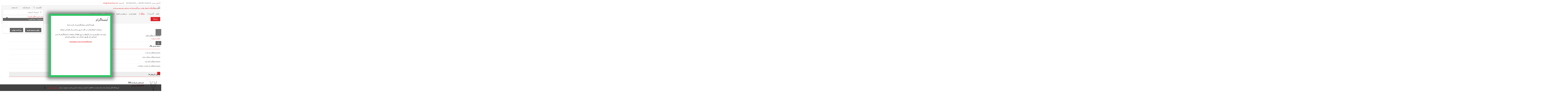

--- FILE ---
content_type: text/html
request_url: http://ishtarshop.com/fa/blog-content/stone-care-blog/245-pearl-properties
body_size: 23437
content:
    


<!DOCTYPE html>
<html  dir="rtl" lang="fa-ir">
<head>
<meta name="google-site-verification" content="ptvbPsV4KljSJjFScPnZi43hnHudLt-U7RpY3rQo1As" />

      <base href="http://ishtarshop.com/fa/blog-content/stone-care-blog/245-pearl-properties" />
  <meta http-equiv="content-type" content="text/html; charset=utf-8" />
  <meta name="keywords" content="ایشتارشاپ,ایشتار شاپ,مروارید,پرورشی, اصل,مروارید پرورشی اصل,فروشگاه آنلاین,فروشگاه اینترنتی,سرویس مروارید,نیم ست مروارید,گردنبند مروارید,قیمت مروارید,pearl,ishtarshop,ishtar shop,online shopping,pearl jewelery,فروشگاه آنلاین,ecommerce" />
  <meta name="author" content="Super User" />
  <meta name="description" content="فروش آنلاین زیورآلات مروارید پرورشی اصل ، بدون واسطه ، گردنبند مروارید ، سرویس مروارید ، نیم ست مروارید ، قیمت مروارید ، کادو" />
  <meta name="generator" content="SmartAddons.Com - the high quality products!" />
  <title>خواص مروارید</title>
  <link href="/fa/component/jcomments/feed/com_content/245" rel="alternate" type="application/rss+xml" title="خواص مروارید" />
  <link rel="stylesheet" href="/components/com_jcomments/tpl/default/style.css?v=3002" type="text/css" />
  <link rel="stylesheet" href="/components/com_jcomments/tpl/default/style_rtl.css?v=3002" type="text/css" />
  <link rel="stylesheet" href="/media/com_rstbox/css/engagebox.css?v=3.1.1" type="text/css" />
  <link rel="stylesheet" href="/templates/sj_shoppystore/asset/bootstrap/css/bootstrap-rtl.css" type="text/css" />
  <link rel="stylesheet" href="/yt-assets/developing/templates_sj_shoppystore_less_system_sticky.css" type="text/css" />
  <link rel="stylesheet" href="/yt-assets/developing/templates_sj_shoppystore_less_template.css" type="text/css" />
  <link rel="stylesheet" href="/yt-assets/developing/templates_sj_shoppystore_less_system_pattern.css" type="text/css" />
  <link rel="stylesheet" href="/templates/sj_shoppystore/css/your_css.css" type="text/css" />
  <link rel="stylesheet" href="/templates/sj_shoppystore/asset/bootstrap/css/bootstrap-select.css" type="text/css" />
  <link rel="stylesheet" href="/templates/sj_shoppystore/css/flexslider.css" type="text/css" />
  <link rel="stylesheet" href="/templates/sj_shoppystore/asset/fonts/awesome/css/font-awesome.min.css" type="text/css" />
  <link rel="stylesheet" href="/yt-assets/developing/templates_sj_shoppystore_less_template-rtl.css" type="text/css" />
  <link rel="stylesheet" href="/yt-assets/developing/templates_sj_shoppystore_less_responsive.css" type="text/css" />
  <link rel="stylesheet" href="http://fonts.googleapis.com/css?family=Roboto:400,700&amp;subset=latin,latin-ext" type="text/css" />
  <link rel="stylesheet" href="/components/com_virtuemart/assets/css/jquery.fancybox-1.3.4.css?vmver=1f8aa0af" type="text/css" />
  <link rel="stylesheet" href="/plugins/system/plg_sj_vm_quickview/assets/css/jquery.fancybox.css" type="text/css" />
  <link rel="stylesheet" href="/plugins/system/plg_sj_vm_quickview/assets/css/quickview.css" type="text/css" />
  <link rel="stylesheet" href="/media/com_acymailing/css/module_default.css?v=1446031500" type="text/css" />
  <link rel="stylesheet" href="/components/com_virtuemart/assets/css/vm-rtl-common.css?vmver=1f8aa0af" type="text/css" />
  <link rel="stylesheet" href="/components/com_virtuemart/assets/css/vm-rtl-site.css?vmver=1f8aa0af" type="text/css" />
  <link rel="stylesheet" href="/components/com_virtuemart/assets/css/vm-rtl-reviews.css?vmver=1f8aa0af" type="text/css" />
  <link rel="stylesheet" href="/components/com_virtuemart/assets/css/chosen.css?vmver=1f8aa0af" type="text/css" />
  <link rel="stylesheet" href="/modules/mod_sj_minicart_pro/assets/css/jquery.mCustomScrollbar.css" type="text/css" />
  <link rel="stylesheet" href="/modules/mod_sj_minicart_pro/assets/css/style.css" type="text/css" />
  <link rel="stylesheet" href="/plugins/system/ytshortcodes/assets/css/shortcodes.css" type="text/css" />
  <link rel="stylesheet" href="http://ishtarshop.com/plugins/system/ytshortcodes/assets/css/font-awesome.min.css" type="text/css" />
  <link rel="stylesheet" href="/plugins/system/ytshortcodes/assets/css/shortcodes-rtl.css" type="text/css" />
  <style type="text/css">
.container{width:1200px}body{font-family:Roboto}
#sj_minicart_pro_15422142331769510500 .mc-content{
}

#sj_minicart_pro_15422142331769510500 .mc-content .mc-content-inner{
width:320px;
}

#sj_minicart_pro_15422142331769510500 .mc-list .mc-product-inner .mc-image{
max-width:200px;
}

#sj_minicart_pro_15422142331769510500  .mc-content .mc-content-inner  .mc-list-inner{
max-height:270px;
overflow:hidden!important;
}

#sj_minicart_pro_15422142331769510500 .mc-content .mc-content-inner .mc-list,
#sj_minicart_pro_15422142331769510500 .mc-content .mc-content-inner .mc-top{
display:block}

#sj_minicart_pro_15422142331769510500 .mc-content .mc-content-inner .mc-coupon .coupon-label,
#sj_minicart_pro_15422142331769510500 .mc-content .mc-content-inner .mc-coupon .coupon-input{
}

#sj_minicart_pro_15422142331769510500 .mc-content .mc-content-inner .mc-coupon  .coupon-message{
}


  </style>
  <script src="/components/com_jcomments/js/jcomments-v2.3.js?v=12" type="text/javascript"></script>
  <script src="/components/com_jcomments/libraries/joomlatune/ajax.js?v=4" type="text/javascript"></script>
  <script src="/media/jui/js/jquery.min.js" type="text/javascript"></script>
  <script src="/media/jui/js/jquery-noconflict.js" type="text/javascript"></script>
  <script src="/media/jui/js/jquery-migrate.min.js" type="text/javascript"></script>
  <script src="/media/com_rstbox/js/velocity.js?v=3.1.1" type="text/javascript"></script>
  <script src="/media/com_rstbox/js/velocity.ui.js?v=3.1.1" type="text/javascript"></script>
  <script src="/media/com_rstbox/js/engagebox.js?v=3.1.1" type="text/javascript"></script>
  <script src="http://ishtarshop.com/templates/sj_shoppystore/asset/bootstrap/js/bootstrap.min.js" type="text/javascript"></script>
  <script src="http://ishtarshop.com/templates/sj_shoppystore/js/keepmenu.js" type="text/javascript"></script>
  <script src="http://ishtarshop.com/templates/sj_shoppystore/js/ytsticky.js" type="text/javascript"></script>
  <script src="http://ishtarshop.com/templates/sj_shoppystore/js/yt-script.js" type="text/javascript"></script>
  <script src="http://ishtarshop.com/templates/sj_shoppystore/asset/bootstrap/js/bootstrap-select.js" type="text/javascript"></script>
  <script src="http://ishtarshop.com/templates/sj_shoppystore/menusys/class/mega/assets/jquery.megamenu.js" type="text/javascript"></script>
  <script src="http://ishtarshop.com/templates/sj_shoppystore/menusys/class/common/js/jquery.easing.1.3.js" type="text/javascript"></script>
  <script src="http://ishtarshop.com/templates/sj_shoppystore/menusys/class/common/js/gooeymenu.js" type="text/javascript"></script>
  <script src="/plugins/system/plg_sj_vm_quickview/assets/js/jquery.fancybox.js" type="text/javascript"></script>
  <script src="/media/com_acymailing/js/acymailing_module.js?v=501" type="text/javascript"></script>
  <script src="/components/com_virtuemart/assets/js/vmsite.js?vmver=1f8aa0af" type="text/javascript"></script>
  <script src="/components/com_virtuemart/assets/js/fancybox/jquery.fancybox-1.3.4.pack.js?vmver=1.3.4" type="text/javascript"></script>
  <script src="/components/com_virtuemart/assets/js/vmprices.js?vmver=1f8aa0af" type="text/javascript" defer="defer"></script>
  <script src="/components/com_virtuemart/assets/js/chosen.jquery.min.js?vmver=1f8aa0af" type="text/javascript"></script>
  <script src="/modules/mod_sj_minicart_pro/assets/js/jquery.mCustomScrollbar.js" type="text/javascript"></script>
  <script src="http://ishtarshop.com/plugins/system/ytshortcodes/assets/js/prettify.js" type="text/javascript"></script>
  <script src="http://ishtarshop.com/plugins/system/ytshortcodes/assets/js/shortcodes.js" type="text/javascript"></script>
  <script type="text/javascript">
;if(typeof acymailing == 'undefined'){
					var acymailing = Array();
				}
				acymailing['NAMECAPTION'] = 'نام';
				acymailing['NAME_MISSING'] = 'لطفاً نام خود را وارد کنید';
				acymailing['EMAILCAPTION'] = 'آدرس ایمیل خود را وارد کنید...';
				acymailing['VALID_EMAIL'] = 'لطفاً یک آدرس ایمیل معتبر وارد کنید';
				acymailing['ACCEPT_TERMS'] = 'لطفاً قوانین را مطالعه کنید';
				acymailing['CAPTCHA_MISSING'] = 'لطفاً کُد ایمنی نمایش داده شده در تصویر را وارد کنید';
				acymailing['NO_LIST_SELECTED'] = 'لطفاً فهرستی را که می خواهید مشترک شوید انتخاب کنید';
		//<![CDATA[ 
if (typeof Virtuemart === "undefined"){
	Virtuemart = {};}
vmSiteurl = 'http://ishtarshop.com/' ;
Virtuemart.vmSiteurl = vmSiteurl;
vmLang = '&lang=fa';
Virtuemart.vmLang = vmLang; 
vmLangTag = 'fa';
Virtuemart.vmLangTag = vmLangTag;
Itemid = '&Itemid=1737';
Virtuemart.addtocart_popup = "1" ; 
usefancy = true; //]]>
jQuery(document).ready(function(){
	jQuery('.hasTooltip').tooltip({"html": true,"container": "body"});
});
  </script>
  <script type="text/javascript">var TMPL_NAME = "sj_shoppystore";var TMPL_COOKIE = ["bgimage","themecolor","templateLayout","menustyle","activeNotice","typelayout"];</script>


    <meta name="HandheldFriendly" content="true"/>
    <meta name="format-detection" content="telephone=no">
    <meta name="apple-mobile-web-app-capable" content="YES" />
    <meta http-equiv="content-type" content="text/html; charset=utf-8" />

    <!-- META FOR IOS & HANDHELD -->
            <meta name="viewport" content="width=device-width, initial-scale=1.0, user-scalable=yes"/>
    
    <!-- LINK FOR FAVICON -->
            <link rel="icon" type="image/x-icon" href="/images/stories/faviconb.ico" />
    
    
    <!--For param enableGoogleAnalytics-->
    <script type="text/javascript">
        var _gaq = _gaq || [];
        _gaq.push(["_setAccount", "UA-110559202-1"]);
        _gaq.push(["_trackPageview"]);
        (function() {
        var ga = document.createElement("script"); ga.type = "text/javascript"; ga.async = true;
        ga.src = ("https:" == document.location.protocol ? "https://ssl" : "http://www") + ".google-analytics.com/ga.js";
        var s = document.getElementsByTagName("script")[0]; s.parentNode.insertBefore(ga, s);
        })();
    </script>


<style>
                div#cookieMessageContainer {
                    position:fixed;
                    z-index:9999;
                    top:0px;
					right:0px;
                    margin:0px auto;
					
                }
                table, tr, td {border:0px !important}
				#cookieMessageContainer table,#cookieMessageContainer td{margin:0;padding:0;vertical-align:middle}
                #cookieMessageAgreementForm {margin-left:10px;}
                #cookieMessageInformationIcon {margin-right:10px;height:29px;}
                #info_icon {vertical-align:middle;margin-top:5px;}
                #buttonbarContainer {height:29px;margin-bottom:-10px;}
                #cookietable {border:none;cellpadding:0px;}
                #cookietable td {border:none;}
                #outer table, #outer tr, #outer td {border:none;}
                #outer{padding:2px;}
				
				
            </style><script src='https://www.google.com/recaptcha/api.js'></script>
<!-- Global site tag (gtag.js) - Google Analytics -->
<script async src="https://www.googletagmanager.com/gtag/js?id=UA-110559202-1"></script>
<script>
  window.dataLayer = window.dataLayer || [];
  function gtag(){dataLayer.push(arguments);}
  gtag('js', new Date());

  gtag('config', 'UA-110559202-1');
</script>
<!-- ----------------- <- TWITTER CARD SHARE TAGs -> ----------------- -->
<meta name="twitter:card" content="summary">
<meta name="twitter:site" content="@ishtar_shop">
<meta name="twitter:title" content="فروشگاه آنلاین ایشتار شاپ، زیورآلات سرویس مروارید پرورشی">
<meta name="twitter:description" content="فروش آنلاین جواهرات و سرویس مروارید نیم ست مروارید گردنبند مروارید دستبند مروارید گوشواره مروارید انگشتر مروارید زیورآلات مروارید پرورشی اصل و سرویس عروس بدون واسطه و با کمترین قیمت مروارید جهت کادو و هدیه و عروس در فروشگاه اینترنتی ایشتارشاپ">
<meta name="twitter:image" content="http://www.ishtarshop.com/templates/sj_shoppystore/images/styling/red/logo.png">
<meta name="twitter:image:alt" content="فروشگاه آنلاین ایشتار شاپ، زیورآلات سرویس مروارید پرورشی">
<!-- -----------------  </- TWITTER CARD SHARE TAGs -> --------------- --> 
<link rel="publisher" href="https://plus.google.com/101479094406038587231">

<meta content="فروشگاه آنلاین ایشتار شاپ، زیورآلات سرویس مروارید پرورشی" property="og:title" />
	<meta content="website" property="og:type"/>
	<meta content="https://www.ishtarshop.com/" property="og:url" />

   
    <meta property="og:image" content="http://www.ishtarshop.com/templates/sj_shoppystore/images/styling/red/logo.png">
<meta property="og:image:width" content="140" />
<meta property="og:image:height" content="87" />
<meta property="og:description" content=" فروش آنلاین جواهرات و سرویس مروارید نیم ست مروارید گردنبند مروارید دستبند مروارید گوشواره مروارید انگشتر مروارید زیورآلات مروارید پرورشی اصل و سرویس عروس بدون واسطه و با کمترین قیمت مروارید جهت کادو و هدیه و عروس در فروشگاه اینترنتی ایشتارشاپ"/>
<meta property="og:site_name" content=" فروشگاه آنلاین ایشتار شاپ، زیورآلات سرویس مروارید پرورشی"/>

<meta name=language content=fa_IR>
<meta name=geo.region content=IR>
</head>


<body id="bd" class="home-layout1 rtl res" >
    
    <div id="yt_wrapper" class="layout-wide">

        <section id="yt_top" class="block">                        <div class="container">
                            <div class="row">
                            		<div id="top-left"  class="col-md-6" >
			
<ul class="info_top_left">
<li class="phone">تلفن تماس: 95 89 169 990 98+  و  03152641963</li>
<li class="email">ایمیل: <a>info@ishtarshop.com</a></li>
</ul>

		</div>
				<div id="top-right"  class="col-md-6" >
			<ul class="menu user_menu_top_right">
<li class="item-0 deeper parent parentex"><a href="/" >اکانت من</a><ul class="yt-list yt-listex"><li class="item-1"><a href="/fa/my-account/account-maintenance" >ویرایش کاربری</a></li><li class="item-2"><a href="/fa/my-account/user-edit-address" >ویرایش آدرس کاربر</a></li><li class="item-3"><a href="/fa/my-account/list-orders" >لیست سفارشات</a></li><li class="item-4"><a href="/fa/my-account/view-vendor-tos" >مشاهده توافق نامه</a></li></ul></li><li class="item-5"><a href="/fa/register" >ثبت نام کنید</a></li><li class="item-6"><a href="/fa/login-form" >وارد شوید</a></li></ul>

<script type="text/javascript">
jQuery(document).ready(function($) {
    var ua = navigator.userAgent,
    _device = (ua.match(/iPad/i)||ua.match(/iPhone/i)||ua.match(/iPod/i)) ? "smartphone" : "desktop";

    if(_device == "desktop") {
        $(".parentex").bind('hover', function() {
            $(this).children(".separatorex").addClass(function(){
                if($(this).hasClass("open")){
                    $(this).removeClass("open");
                    return "";
                }
                return "open";
            });
            $(this).children(".yt-listex").slideToggle();
        });
    }else{
        $('.parentex').bind('touchstart', function(){
            $('.parentex .yt-listex').toggle();
        });
    }
});
</script>

		</div>
		                            </div>
                        </div>

                    </section>            <header id="yt_header" class="block">                        <div class="container">
                            <div class="row">
                            		<div id="yt_logo" class="col-md-3 col-sm-6 col-xs-6"  >
						
			<a class="logo" href="/" title="فروشگاه آنلاین ایشتار شاپ، زیورآلات مروارید پرورشی، سرویس مروارید ">
				<img data-placeholder="no" src="http://ishtarshop.com/templates/sj_shoppystore/images/styling/red/logo.png" alt="فروشگاه آنلاین ایشتار شاپ، زیورآلات مروارید پرورشی، سرویس مروارید" style="width:140px;height:57px;"  />
			</a>
           
                </div>
				<div id="cart"  class="col-md-2 col-md-push-7 col-sm-6 col-xs-6" >
			    	
	<div class="module blank sjminicart " >
	    	    <div class="modcontent clearfix">
			﻿

<div class="sj-minicart-pro  mc-cart-empty" id="sj_minicart_pro_15422142331769510500">
    <div class="mc-wrap"><!-- Begin mc-wrap -->

        <div class="mc-header">
            <div class="mc-yourcart">
                <i class="fa fa-shopping-cart"></i> <span class="count-price">0  آیتم ها  - <strong>0 تومان</strong></span>            </div>
        </div>

        <div class="mc-content"><!-- Begin mc-content -->
            <div class="mc-process"></div>
            <div class="mc-empty">
                سبد خرید خالی است!            </div>

            <div class="mc-content-inner">
                <div class="mc-top">
                                            <span class="mc-header-title"> محصولات شما </span>
                                        <span class="mc-update-btn">قیمت</span>
                </div>
                <div class="mc-list">
                    <div class="mc-list-inner">
                        <div class="mc-product-wrap">
    </div>


                    </div>
                </div>

                                    <div class="mc-footer">

                        <div class="price-total">
                                                    <span class="mc-totalprice-footer">
                            مجموع : <strong>0 تومان</strong>                            </span>
                                                </div>
                        <div class="button-wrapper">
                            <a class="mc-gotocart" href="/fa/component/virtuemart/cart?Itemid=0">رفتن به سبد خرید</a>                                                            <a class="mc-checkout-footer" href="/fa/component/virtuemart/cart/checkout?Itemid=0">
                                    <span class="mc-checkout">پرداخت نهایی</span>
                                </a>
                                                    </div>
                    </div>
                                <div class="mc-space"></div>
            </div>

        </div>
        <!-- End mc-content -->

    </div>
    <!-- End mc-wrap -->

</div>


<script type="text/javascript">
	//<![CDATA[		
	jQuery(document).ready(function ($) {
		;
		(function (minicart) {
			var $minicart = $(minicart);
			/*
			 * Set display jscrollpanel
			 */
		//	var  jscrollDisplay = function (){
			$('.mc-list-inner', $minicart).mCustomScrollbar({
				scrollInertia: 550,
				horizontalScroll: false,
				mouseWheelPixels: 116,
				autoDraggerLength: true,
				scrollButtons: {
					enable: true,
					scrollAmount: 116
				},
				advanced: {
					updateOnContentResize: true,
					autoScrollOnFocus: false
				}, theme: "dark"
			});
			//return true;
			//}

			var $_mc_wrap = $('.mc-wrap', $minicart);
			var $_mc_content = $('.mc-content', $_mc_wrap);
			var _posLR = function () {
				var $_width_minicart = $minicart.width(), $_posleft = $minicart.offset().left,
					$_posright = $(window).innerWidth() - $_width_minicart - $_posleft,
					$_width_content = $_mc_content.width();
				if (($_posleft + $_width_content) > $(window).innerWidth()) {
					if (!$_mc_wrap.hasClass('mc-right')) {
						$_mc_wrap.removeClass('mc-left').addClass('mc-right');
					}
				} else {
					if (!$_mc_wrap.hasClass('mc-left')) {
						$_mc_wrap.removeClass('mc-right').addClass('mc-left');
					}
				}
			}

			_posLR();

			$(window).resize(function () {
				_posLR();
			});
			//jscrollDisplay();
			$_mc_wrap.on('mouseover touchstart',function () {
				var $this = $(this);
				if ($this.hasClass('over')) {
					return;
				}
				if ($minicart.data('timeout')) {
					clearTimeout($minicart.data('timeout'));
				}
				var timeout = setTimeout(function () {
					$this.addClass('over');
					$('.mc-content', $this).stop(false, true).slideDown('slow');
					//jscrollDisplay();
				}, 300);
				$minicart.data('timeout', timeout);

			}).on('mouseleave touchend',function () {
				var $this = $(this);
				if($minicart.data('timeout')){
				clearTimeout($minicart.data('timeout'));
				}
				var timeout = setTimeout(function(){
				$('.mc-content', $this).stop(false,true).slideUp('fast');
				$this.removeClass('over');

				},300);
				$minicart.data('timeout',timeout);
			});

			/*
			 * Event Addtocart Button - no load page
			 */
			function _addTocart() {
				$('input[name="addtocart"]').on('click',function () {
					if ($minicart.data('timeout')) {
						clearTimeout($minicart.data('timeout'));
					}
					var timeout = setTimeout(function () {
						productsRefreshMiniVm();
					}, 2000);
					$minicart.data('timeout', timeout);
				});
			}
			setInterval(function(){ _addTocart(); } ,1000);
			
			var $_mark_process = $('.mc-process', $minicart);
			var _processGeneral = function () {
				var $_product = $('.mc-product', $minicart);
				$_product.each(function () {
					var $_prod = $(this);
					var $_pid = $_prod.attr('data-product-id');
					var $_quantity = $($_prod.find('.mc-quantity'));
					$_quantity.click(function () {
						return false;
					});
					/*-- process when click quantity control and change value input quantity --*/
					$('.quantity-control', $_prod).each(function () {
						$(this).children().click(function () {
							var Qtt = parseInt($_quantity.val());
							if ($(this).is('.quantity-plus')) {
								$_quantity.val(Qtt + 1);
							} else {
								if (!isNaN(Qtt) && Qtt > 1) {
									$_quantity.val(Qtt - 1);
								} else {
									$_quantity.val(1);
								}
							}
							return false;
						});
					})
					var $timer = 0;
					$_quantity.on('keyup', function () {
						var $that = $(this);
						var _Qtt = parseInt($that.val());
						if ($timer) {
							clearTimeout($timer);
							$timer = 0;
						}
						$timer = setTimeout(function () {
							if (!isNaN(_Qtt) && _Qtt >= 1) {
								$that.val(_Qtt);
							} else {
								$that.val(0);
								if (!$_prod.hasClass('mc-product-zero')) {
									$_prod.addClass('mc-product-zero');
								}
							}
						}, 500);
					});

					/*-- Process delete product --*/
					$('.mc-remove', $_prod).click(function () {
						$_mark_process.show();
						if (!$_prod.hasClass('mc-product-zero')) {
							$_prod.addClass('mc-product-zero');
						}

						$.ajax({
							type: 'POST',
							url: ajax_url,
							data: {
								vm_minicart_ajax: 1,
								tmpl: 'component',
								option: 'com_virtuemart',
								view: 'cart',
								minicart_task: 'delete',
								cart_virtuemart_product_id: $_pid // important
							},
							success: function ($json) {
								if ($json.status && $json.status == 1) {
									productsRefreshMiniVm();
								}
							},
							dataType: 'json'
						});
					});

				});
			}

			_processGeneral();

			/*
			 * Update Products
			 */
			$('.mc-update-btn', $minicart).click(function () {
				var array_id = [], array_qty = [], array_index = [];
				var $_flag = false;
				$('.mc-product', $minicart).each(function () {
					var $this = $(this);
					var $_pid = $this.attr('data-product-id');
					var $_pindex = $this.attr('data-index');
					var $_quantity = $($this.find('.mc-quantity'));
					var $_old_quantity = $this.attr('data-old-quantity');
					if ($_quantity.val() != $_old_quantity) {
						$_flag = true;
					}
					array_id.push($_pid);
					array_qty.push($_quantity.val());
					array_index.push($_pindex);
				});
				if ($_flag) {
					$_mark_process.show();
					$.ajax({
						type: 'POST',
						url: ajax_url,
						data: {
							vm_minicart_ajax: 1,
							tmpl: 'component',
							option: 'com_virtuemart',
							view: 'cart',
							minicart_task: 'update',
							cart_virtuemart_product_id: array_id,
							quantity: array_qty,
							product_index:array_index
						},
						success: function ($json) {
							if ($json.status && $json.status == 1) {
								productsRefreshMiniVm();
							}
						},
						dataType: 'json'
					});
				}
			});


			/*
			 *  Ajax url
			 */
			var ajax_url = 'http://ishtarshop.com/fa/component/virtuemart/cart?Itemid=0';

			/*
			 * Refresh
			 */
			function productsRefreshMiniVm (cart) {
				var $cart = cart ? $(cart) : $minicart;
				$.ajax({
					type: 'POST',
					url: ajax_url,
					data: {
						vm_minicart_ajax: 1,
						option: 'com_virtuemart',
						minicart_task: 'refresh',
						minicart_modid: '414',
						view: 'cart',
						tmpl: 'component'
					},
					success: function (list) {
						var $mpEmpty = $cart.find('.mc-product-zero');
						$('.mc-product-wrap', $cart).html($.trim(list.list_html));
						$('.mc-totalprice ,.mc-totalprice-footer', $cart).html(list.billTotal_Footer);
						$('.mc-totalproduct', $cart).html(list.length);
						_processGeneral();
						if (list.length > 0) {
							$mpEmpty.fadeOut('slow').remove();
							$cart.removeClass('mc-cart-empty');
						} else {
							$cart.addClass('mc-cart-empty');
						}
						if (list.length > 1) {
							$cart.find('.count-price').html(list.length+'  آیتم ها ' + list.billTotal);
						} else {
							$cart.find('.count-price').html(list.length+'  آیتم' + list.billTotal);
						}
						$_mark_process.hide();
						_posLR();
					},
					dataType: 'json'
				});
				return;
			}

			/*
			 *  Set coupon
			 */

			var $_coupon_btn_add = $('.coupon-button-add', $minicart),
				$_preloader = $('.preloader', $minicart),
				$_coupon_mesg = $('.coupon-message', $minicart),
				$_coupon_title = $('.coupon-title', $minicart),
				$_coupon_input = $('.coupon-input', $minicart),
				$_coupon_label = $('.coupon-label', $minicart),
				$_coupon_close = $('.coupon-close', $minicart),
				$_coupon_code = $('.coupon-code', $minicart);
			$_coupon_btn_add.click(function () {
				if($_coupon_code.val() == 'Enter your Coupon code' ||  $_coupon_code.val() == ''){
					$('.mc-coupon', $minicart).after("<p class='add-messeger'> No coupons!</p>");
					$('.add-messeger', $minicart).delay(500).fadeOut(3000);
				}

				if ($_coupon_code.val() != '' && $_coupon_code.val() != 'کد کوپن را وارد کنید') {
					$_mark_process.show();
					$.ajax({
						type: 'POST',
						url: ajax_url,
						data: {
							vm_minicart_ajax: 1,
							option: 'com_virtuemart',
							view: 'cart',
							minicart_task: 'setcoupon',
							coupon_code: $_coupon_code.val(),
							tmpl: 'component'
						},
						success: function ($json) {
							if ($json.status && $json.status == 1 && $json.message != '') {
								$_coupon_mesg.hide();
								$_coupon_input.hide();
								$_coupon_label.show();
								$_coupon_title.show();
								$('.coupon-text', $minicart).html($json.message);
								productsRefreshMiniVm();
							} else {
								$_mark_process.hide();
								$_coupon_title.show();
								$_coupon_input.show();
								$_coupon_mesg.show();
								$_coupon_mesg.delay(300).fadeOut(3000);
							}

						},
						dataType: 'json'
					});
				}
			});

			/*
			 * Close coupon
			 */
			$_coupon_close.click(function () {
				$_mark_process.show();
				$_coupon_label.hide();
				$_coupon_title.show();
				$_coupon_input.show();
				$_coupon_code.val('کد کوپن را وارد کنید');
				$.ajax({
					type: 'POST',
					url: ajax_url,
					data: {
						vm_minicart_ajax: 1,
						view: 'cart',
						option: 'com_virtuemart',
						minicart_task: 'setcoupon',
						coupon_code: 'null',
						tmpl: 'component'
					},
					success: function ($json) {
						productsRefreshMiniVm();
					},
					dataType: 'json'
				});

			});

		})('#sj_minicart_pro_15422142331769510500');
	});
	//]]>
</script>	    </div>
	</div>
    
		</div>
				<div id="yt_mainmenu" class="col-md-7 col-md-pull-2 col-sm-12 col-xs-12"  >
			<ul id="meganavigator" class="clearfix navi  navirtl"><li class="level1 first ">
	<a title="خانه" class="level1 first  item-link" href="http://ishtarshop.com/"><span class="menu-title">خانه</span></a>	
	</li>

<li class="level1 havechild ">
	<div title="کاربری" class="level1 havechild  item-link separator"><span class="menu-title">کاربری</span><i class="fa fa-angle-down"></i></div>	
			<!-- open mega-content div -->
		<div class="level2 menu mega-content" >
			<div class="mega-content-inner clearfix" >
			
				
									<div class="mega-col first one" >
						<ul class="subnavi level2"><li class="level2 first ">
	<a title="لطفا ثبت نام کنید" class="level2 first  item-link" href="/fa/my-account-2/register-2"><span class="menu-title">لطفا ثبت نام کنید</span></a>	
	</li>

<li class="level2 last ">
	<a title="ورود به سایت" class="level2 last  item-link" href="/fa/my-account-2/login-form-3"><span class="menu-title">ورود به سایت</span></a>	
	</li>

</ul>					</div>
							
		</div>
	</div>
		</li>

<li class="active level1 havechild ">
	<a title="وبلاگ" class="active level1 havechild  item-link" href="/fa/blog-content" target="_blank"><span class="menu-title">وبلاگ</span><i class="fa fa-angle-down"></i></a>	
			<!-- open mega-content div -->
		<div class="level2 menu mega-content" >
			<div class="mega-content-inner clearfix" >
			
				
									<div class="mega-col first one" >
						<ul class="subnavi level2"><li class="level2 first ">
	<a title="درباره ی مروارید" class="level2 first  item-link" href="/fa/blog-content/about-pearl"><span class="menu-title">درباره ی مروارید</span></a>	
	</li>

<li class="active level2 ">
	<a title="مجموعه ی سنگ درمانی" class="active level2  item-link" href="/fa/blog-content/stone-care-blog"><span class="menu-title">مجموعه ی سنگ درمانی</span></a>	
	</li>

<li class="level2 ">
	<a title="مجموعه ی آموزشی" class="level2  item-link" href="/fa/blog-content/learning-categories"><span class="menu-title">مجموعه ی آموزشی</span></a>	
	</li>

<li class="level2 last ">
	<a title="مجموعه ی تاریخچه ی جواهرات" class="level2 last  item-link" href="/fa/blog-content/history-jeweleries"><span class="menu-title">مجموعه ی تاریخچه ی جواهرات</span></a>	
	</li>

</ul>					</div>
							
		</div>
	</div>
		</li>

<li class="level1 ">
	<a title="نحوه خرید" class="level1  item-link" href="/fa/buy-methods"><span class="menu-title">نحوه خرید</span></a>	
	</li>

<li class="level1 ">
	<a title="پرسش و پاسخ" class="level1  item-link" href="/fa/faq"><span class="menu-title">پرسش و پاسخ</span></a>	
	</li>

<li class="level1 havechild ">
	<a title="ارتباط با ما" class="level1 havechild  item-link" href="/fa/contact-us"><span class="menu-title">ارتباط با ما</span><i class="fa fa-angle-down"></i></a>	
			<!-- open mega-content div -->
		<div class="level2 menu mega-content" >
			<div class="mega-content-inner clearfix" >
			
				
									<div class="mega-col first one" >
						<ul class="subnavi level2"><li class="level2 first ">
	<a title="درباره ما" class="level2 first  item-link" href="/fa/contact-us/about-us"><span class="menu-title">درباره ما</span></a>	
	</li>

</ul>					</div>
							
		</div>
	</div>
		</li>

<li class="level1 last ">
	<a title="دریافت سفارشات" class="level1 last  item-link" href="/fa/orders"><span class="menu-title">دریافت سفارشات</span></a>	
	</li>

</ul><button class='btn-hamburger js-slideout-toggle hidden-md hidden-lg' type='button'>
				<i class='fa fa-bars'></i> Menu
		</button>	<script type="text/javascript">
						gooeymenu.setup({id:'meganavigator', fx:'swing'})
				jQuery(function($){
            $('#meganavigator').megamenu({ 
            	'wrap':'#yt_menuwrap .container',
            	'easing': 'easeInOutCirc',
				'mm_timeout': '250',
				'justify':'right'
            });
	    });
		
	</script>
	        </div>
		                            </div>
                        </div>

                    </header>            <section id="yt_breadcrumb" class="block">                        <div class="container">
                            <div class="row">
                            		<div id="breadcrumb"  class="col-sm-12" >
			
<ul class="breadcrumb yt-bread">
    <li class="active"><span class="divider icon-location"></span></li><li><a href="/fa/" class="pathway">خانه</a><span class="divider"><i class="fa fa-angle-right"></i></span></li><li><a href="/fa/blog-content" class="pathway">وبلاگ</a><span class="divider"><i class="fa fa-angle-right"></i></span></li><li><a href="/fa/blog-content/stone-care-blog" class="pathway">مجموعه ی سنگ درمانی</a><span class="divider"><i class="fa fa-angle-right"></i></span></li><li class="active"><span>خواص مروارید</span></li></ul>

		</div>
		                            </div>
                        </div>

                    </section>            <section id="content" class="   block com_content">
                        <div  class="container">
                            <div  class="row">
                                <aside id="content_left" class="col-md-3 col-sm-3">		<div id="left"   class="col-sm-12" >
			    	
	<div class="module box2 blog_category " >
	    		    <h3 class="modtitle">دسته بندی بلاگ</h3>
	    	    <div class="modcontent clearfix">
			<ul class="menu ">
<li class="item-0"><a href="/fa/content-category-1" >مجموعه مطالب مروارید</a></li><li class="item-1"><a href="/fa/content-category-2" >مجموعه مطالب سنگ درمانی</a></li><li class="item-2"><a href="/fa/content-category-3" >مجموعه مطالب آموزشی</a></li><li class="item-3"><a href="/fa/content-category-5" >مجموعه مطالب تاریخچه ی جواهرات</a></li></ul>

	    </div>
	</div>
        	
	<div class="module style-icon box1  vmproduct " >
	    		    <h3 class="modtitle"><i class='fa fa-tags'></i>بهترین فروش ها</h3>
	    	    <div class="modcontent clearfix">
			<div class="vmgroup ">

                                   <div class="vmproduct">
                    <div class="product-img">
                    <a href="/fa/pearlservices/a82-detail" title="سرویس مروارید A82"><img src="/images/stories/virtuemart/product/resized/A82-612-x-612_220x160.jpg" alt="A82-612-x-612" class="featuredProductImage" border="0" /></a>                    </div>

                       <div class="product-content">
                    <div class="inforating">
    <div class="ratingbox" title="هنوز رتبه بندی نشده" ></div>
    </div>
                    <a href="/fa/pearlservices/a82-detail">سرویس مروارید A82</a>
                    <div class="price">
                    <div class="PricesalesPrice vm-display vm-price-value"><span class="PricesalesPrice">323,000 تومان</span></div>                    </div>
                                        </div>
                    <div class="clearfix"></div>
                    </div>
                               <div class="vmproduct">
                    <div class="product-img">
                    <a href="/fa/nimset/نیم-ست-مروارید-c157-detail" title="نیم ست مروارید C157"><img src="/images/stories/virtuemart/product/resized/c157-A_220x160.jpg" alt="c157-A" class="featuredProductImage" border="0" /></a>                    </div>

                       <div class="product-content">
                    <div class="inforating">
    <div class="ratingbox" title="هنوز رتبه بندی نشده" ></div>
    </div>
                    <a href="/fa/nimset/نیم-ست-مروارید-c157-detail">نیم ست مروارید C157</a>
                    <div class="price">
                    <div class="PricesalesPrice vm-display vm-price-value"><span class="PricesalesPrice">580,000 تومان</span></div>                    </div>
                                        </div>
                    <div class="clearfix"></div>
                    </div>
                               <div class="vmproduct">
                    <div class="product-img">
                    <a href="/fa/celebrities/r22-detail" title="انگشتر مروارید R22"><img src="/images/stories/virtuemart/product/resized/r22_220x160.jpg" alt="r22" class="featuredProductImage" border="0" /></a>                    </div>

                       <div class="product-content">
                    <div class="inforating">
    <div class="ratingbox" title="هنوز رتبه بندی نشده" ></div>
    </div>
                    <a href="/fa/celebrities/r22-detail">انگشتر مروارید R22</a>
                    <div class="price">
                    <div class="PricesalesPrice vm-display vm-price-value"><span class="PricesalesPrice">59,000 تومان</span></div>                    </div>
                                        </div>
                    <div class="clearfix"></div>
                    </div>
                               <div class="vmproduct">
                    <div class="product-img">
                    <a href="/fa/earring/g23-detail" title="گوشواره G23"><img src="/images/stories/virtuemart/product/resized/G23a-612-x-612_220x160.jpg" alt="G23a-612-x-612" class="featuredProductImage" border="0" /></a>                    </div>

                       <div class="product-content">
                    <div class="inforating">
    <div class="ratingbox" title="هنوز رتبه بندی نشده" ></div>
    </div>
                    <a href="/fa/earring/g23-detail">گوشواره G23</a>
                    <div class="price">
                    <div class="PricesalesPrice vm-display vm-price-value"><span class="PricesalesPrice">49,000 تومان</span></div>                    </div>
                                        </div>
                    <div class="clearfix"></div>
                    </div>
                    </div>
<script id="ready.vmprices_js" type="text/javascript">//<![CDATA[ 
jQuery(document).ready(function($) {

		Virtuemart.product($("form.product"));
}); //]]>
</script><script id="updateChosen_js" type="text/javascript">//<![CDATA[ 
if (typeof Virtuemart === "undefined")
	var Virtuemart = {};
	Virtuemart.updateChosenDropdownLayout = function() {
		var vm2string = {editImage: 'edit image',select_all_text: 'انتخاب همه',select_some_options_text: 'برای همه در دسترس است'};
		jQuery("select.vm-chzn-select").each( function () {
			jQuery(this).chosen({enable_select_all: true,select_all_text : vm2string.select_all_text,select_some_options_text:vm2string.select_some_options_text,disable_search_threshold: 5});
		});
	}
	jQuery(document).ready( function() {
		Virtuemart.updateChosenDropdownLayout($);
	}); //]]>
</script><script id="vm.countryState_js" type="text/javascript">//<![CDATA[ 
jQuery(document).ready( function($) {
			$("#virtuemart_country_id_field").vm2front("list",{dest : "#virtuemart_state_id_field",ids : "",prefiks : ""});
		}); //]]>
</script><script id="vm.countryStateshipto__js" type="text/javascript">//<![CDATA[ 
jQuery(document).ready( function($) {
			$("#shipto_virtuemart_country_id_field").vm2front("list",{dest : "#shipto_virtuemart_state_id_field",ids : "",prefiks : "shipto_"});
		}); //]]>
</script>	    </div>
	</div>
    
		</div>
		</aside><div id="content_main" class="col-md-6 col-sm-6">			<div id="system-message-container">
	</div>

                <div id="yt_component">
             <article class="item-page">
	
				<header class="article-header">
		<h2>
															<a href="/fa/blog-content/stone-care-blog/245-pearl-properties"> خواص مروارید</a>
									</h2>
	</header>
					
			<aside class="article-aside">
			<dl class="article-info">
								
					<dd class="create">
						<span class="fa fa-clock-o"></span>
						<time datetime="2017-01-03T15:55:09+03:30" >
							14 دی 1395						</time>
					</dd>
												
				<dd class="createdby" itemprop="author" itemscope itemtype="http://schema.org/Person">
					<span class="fa fa-user"></span>
																					<a href="/fa/component/contact/contact/9" itemprop="url"><span itemprop="name">Super User</span></a>									</dd>
									
			
											

								
					<dd class="hits">
						<i class="fa fa-bar-chart"></i>
						<meta itemprop="interactionCount" content="UserPageVisits:14377" />
						بازدید: 14377					</dd>
					
					
							</dl>
		</aside>
	
	
		
	
					
		
	
	
		
		
				<div class="tags">
																			<span class="tag-8 tag-list0">
					<a href="/fa/component/tags/tag/8-aboutpearl" class="label label-info">
						درباره ی مروارید					</a>
				</span>&nbsp;
																				<span class="tag-9 tag-list1">
					<a href="/fa/component/tags/tag/9-peralacq" class="label label-info">
						آشنایی با مروارید					</a>
				</span>&nbsp;
																				<span class="tag-12 tag-list2">
					<a href="/fa/component/tags/tag/12-cultured-pearl-tag" class="label label-info">
						مروارید پرورشی					</a>
				</span>&nbsp;
																				<span class="tag-13 tag-list3">
					<a href="/fa/component/tags/tag/13-or-cultured-pearl-tag" class="label label-info">
						مروارید پرورشی اصل					</a>
				</span>&nbsp;
																				<span class="tag-14 tag-list4">
					<a href="/fa/component/tags/tag/14-pearl" class="label label-info">
						مروارید					</a>
				</span>&nbsp;
																				<span class="tag-15 tag-list5">
					<a href="/fa/component/tags/tag/15-properties-tag" class="label label-info">
						خواص مروارید					</a>
				</span>&nbsp;
						</div>
		<p><strong>گوهر مروارید و خواص آن</strong></p>
<p><strong>ا</strong>ین گوهرهای استثنائی در فرهنگ و تمدن های مختلف از ارزش مالی و معنوی بسیاری برخوردار بوده و هستند. مروارید ها توسط نوعی جانور نرم تن که صدف نامیده شده اند تولید می شوند.از سالیان گذشته تا به امروز استفاده...</p>
 
<h2><strong>گوهر مروارید و خواص آن</strong></h2>
<p><strong>ا</strong>ین گوهرهای استثنائی در فرهنگ و تمدن های مختلف از ارزش مالی و معنوی بسیاری برخوردار بوده و هستند. مروارید ها توسط نوعی جانور نرم تن که صدف نامیده شده اند تولید می شوند.از سالیان گذشته تا به امروز استفاده از جواهرات و زیورآلات، همراه با سنگ های قیمتی مختلف نظیر یاقوت، زمرد، الماس و … بوده است. در برخی از مواقع این جواهرات توسط گوهر دیگری به نام مروارید که از اقیانوس یافت شده و نیازی به تراش و یا صیقل دادن نداشته، مزین می شوند. این گوهرهای استثنائی در فرهنگ و تمدن های مختلف از ارزش مالی و معنوی بسیاری برخوردار بوده اند.<br /><br /><img src="/images/content/blog/3/khavas1.jpg" alt="خواص مروارید" width="300" height="300" /></p>
<p>مروارید ها توسط نوعی جانور نرم تن که صدف نامیده شده اند تولید می شوند. در حقیقت هنگامی که جسم خارجی وارد صدف شده، این جانور به منظور دفع آن، موادی را تولید کرده که منجر به تولید و شکل گیری مروارید می شود. مروارید ها سبب لطافت روح و قلب شده و عشق خالصانه را به ارمغان می آورد. همچنین می تواند سبب ایجاد حس از خود گذشتگی، پاکدامنی و عفت شود. استفاده از مروارید غم و اندوه را از فرد دور ساخته، موجب دفع انرژی های منفی و ترک عادات نادرست می شود. گوهر مروارید می تواند تاثیرات مثبتی در درمان بیماری های معده، روده و مثانه داشته باشد و موجب بهبود اختلالات دستگاه گوارش، سرماخوردگی، عطسه و یا سرفه های دائمی شود. همچنین مشکلاتی از جمله بوی بد دهان، اسهال، نفخ، یرقان، تهوع، بیماری های گواتر و غده های چربی و کم نوری چشم نیز با استفاده از این گوهر قابل حل می باشد. تغییرات ناگهانی خلق و خوی و اضطراب و نگرانی را از بین میبرد. کاهش چشم گیر سردردهای مزمن و درمان بیماری های ناخن، تنظیم غدد درون ریز و کاهش التهابات و درمان ضعف جنسی از دیگر ویژگی ها و خواص مروارید محسوب می شوند. بر طبق باورها اگر با خود زیور آلات مروارید داشته باشید، شما را همیشه در برابر نگون بختی حمایت می کند و نماد خوش شانسی و جذب نیروهای مثبت و طول عمر است.</p>
<p>در صورتی که شما به جواهرات مروارید علاقمندید می بایست، از تماس این جواهرات با کثیفی، اسید ها، مواد آرایشی، عطر و اسپری خودداری کرده، چرا که این موارد سبب از بین رفتن جلا مروارید می شود.<br /><br /><img src="/images/content/blog/3/khavas3.jpg" alt="خواص مروارید" width="400" height="400" /></p>
<p>جالب است بدانید تا کنون بیش از ۸ هزار نوع صدف در دنیا شناسایی شده که از این بین تنها ۲۰ نوع قابلیت تولید صدف دارند. همچنین در طی سال های اخیر و به دلیل شکار بی رویه این صدف ها، مروارید های طبیعی به شدت کمیاب شده تا جایی که جز جواهرات ارزشمند و گران قیمت تلقی می شوند.</p>
<p>البته با توجه به کمیاب و قیمتی بودن مروارید های طبیعی، مروارید های پرورشی که با دخالت انسان و توسط <a title="انواع صدف" href="http://ishtarshop.com/fa/blog-content/learning-categories/246-pearl-shell" target="_blank" rel="alternate">صدف</a> تولید شده در جواهرات مورد استفاده قرار می گیرد. این نوع مروارید ها از قیمت پایین تری نسبت به نمونه های طبیعی خود برخوردار می باشند ولی با توجه به اینکه با همان شرایط طبیعی شکل میگیرند همان خواص مروارید طبیعی را دارا می باشند.<br /><br />این مطلب نیز جهت مطالعه پیشنهاد میشود : <a title="انواع مروارید اصل" href="/index.php/fa/blog-content/about-pearl/243-pearlspecies.html" rel="alternate">انواع مروارید اصل</a></p>
<p> </p>	
	
	
	
						<script type="text/javascript">
<!--
var jcomments=new JComments(245, 'com_content','/fa/component/jcomments/');
jcomments.setList('comments-list');
//-->
</script>
<div id="jc">
<div id="comments"><h4>دیدگاه‌ها <a class="rss" href="/fa/component/jcomments/feed/com_content/245" title="خوراک‌خوان (آراس‌اس) دیدگاه‌های این محتوا" target="_blank">&nbsp;</a><a class="refresh" href="#" title="بازآوری فهرست دیدگاه‌ها" onclick="jcomments.showPage(245,'com_content',0);return false;">&nbsp;</a></h4>
<div id="comments-list" class="comments-list">
	<div class="even" id="comment-item-2309"><div class="rbox">
<div class="comment-box">
<span class="comments-vote">
	<span id="comment-vote-holder-2309">
<a href="#" class="vote-good" title="دیدگاه خوب!" onclick="jcomments.voteComment(2309, 1);return false;"></a><a href="#" class="vote-poor" title="دیدگاه بد!" onclick="jcomments.voteComment(2309, -1);return false;"></a>
<span class="vote-none">0</span>
	</span>
</span>
<a class="comment-anchor" href="/fa/blog-content/stone-care-blog/245-pearl-properties#comment-2309" id="comment-2309">#1</a>
<span class="comment-author">https://metallicheckiy-portal.ru/articles/svetoprozr_metkon/balkoni/vidy-ostekleniya-balkonov-i-lodzhiy</span>
<span class="comment-date">1404-05-07 23:21</span>
<div class="comment-body" id="comment-body-2309">вставить окно пластиковое цена <br /> <br />98. Окна для квартир: выбор между пластиковыми и алюминиевыми решениями. <br /> <br />Source: <br /> <br />- https://metallicheckiy-portal.ru/articles/svetoprozr_metkon/balkoni/vidy-ostekleniya-balkonov-i-lodzhiy</div>
<span class="comments-buttons">
<a href="#" onclick="jcomments.quoteComment(2309); return false;">نقل قول کردن</a>
</span>
</div><div class="clear"></div>
</div>
</div>
</div>
<div id="comments-list-footer"><a class="refresh" href="#" title="بازآوری فهرست دیدگاه‌ها" onclick="jcomments.showPage(245,'com_content',0);return false;">بازآوری فهرست دیدگاه‌ها</a><br /><a class="rss" href="/fa/component/jcomments/feed/com_content/245" title="خوراک‌خوان (آراس‌اس) دیدگاه‌های این محتوا" target="_blank">خوراک‌خوان (آراس‌اس) دیدگاه‌های این محتوا</a></div>
</div>
<h4>نوشتن دیدگاه</h4>
<a id="addcomments" href="#addcomments"></a>
<form id="comments-form" name="comments-form" action="javascript:void(null);">
<p>
	<span>
		<input id="comments-form-name" type="text" name="name" value="" maxlength="20" size="22" tabindex="1" />
		<label for="comments-form-name">نام (اجباری)</label>
	</span>
</p>
<p>
	<span>
		<input id="comments-form-email" type="text" name="email" value="" size="22" tabindex="2" />
		<label for="comments-form-email">آدرس پست الکترونیکی (اجباری است اما نمایش داده نمی‌شود)</label>
	</span>
</p>
<p>
	<span>
		<input id="comments-form-homepage" type="text" name="homepage" value="" size="22" tabindex="3" />
		<label for="comments-form-homepage">آدرس سایت</label>
	</span>
</p>
<p>
	<span>
		<textarea id="comments-form-comment" name="comment" cols="65" rows="8" tabindex="5"></textarea>
	</span>
</p>
<p>
	<span>
		<input class="checkbox" id="comments-form-subscribe" type="checkbox" name="subscribe" value="1" tabindex="5" />
		<label for="comments-form-subscribe">مرا برای دیدگاه‌های بعدی به یاد بسپار</label><br />
	</span>
</p>
<p>
	<span>
		<img class="captcha" onclick="jcomments.clear('captcha');" id="comments-form-captcha-image" src="/fa/component/jcomments/captcha/28127" width="121" height="60" alt="تصویر امنیتی" /><br />
		<span class="captcha" onclick="jcomments.clear('captcha');">تصویر امنیتی جدید</span><br />
		<input class="captcha" id="comments-form-captcha" type="text" name="captcha_refid" value="" size="5" tabindex="6" /><br />
	</span>
</p>
<div id="comments-form-buttons">
	<div class="btn" id="comments-form-send"><div><a href="#" tabindex="7" onclick="jcomments.saveComment();return false;" title="ارسال (Ctrl+Enter)">ارسال</a></div></div>
	<div class="btn" id="comments-form-cancel" style="display:none;"><div><a href="#" tabindex="8" onclick="return false;" title="لغو">لغو</a></div></div>
	<div style="clear:both;"></div>
</div>
<div>
	<input type="hidden" name="object_id" value="245" />
	<input type="hidden" name="object_group" value="com_content" />
</div>
</form>
<script type="text/javascript">
<!--
function JCommentsInitializeForm()
{
	var jcEditor = new JCommentsEditor('comments-form-comment', true);
	jcEditor.initSmiles('/components/com_jcomments/images/smilies/');
	jcEditor.addSmile('love','love.png');
	jcEditor.addSmile('ok','ok.png');
	jcEditor.addSmile('heart','heart.jpg');
	jcEditor.addSmile(':D','laugh.gif');
	jcEditor.addSmile(':lol:','lol.gif');
	jcEditor.addSmile(':-)','smile.gif');
	jcEditor.addSmile(';-)','wink.gif');
	jcEditor.addSmile('8)','cool.gif');
	jcEditor.addSmile(':-|','normal.gif');
	jcEditor.addSmile(':-*','whistling.gif');
	jcEditor.addSmile(':oops:','redface.gif');
	jcEditor.addSmile(':sad:','sad.gif');
	jcEditor.addSmile(':cry:','cry.gif');
	jcEditor.addSmile(':o','surprised.gif');
	jcEditor.addSmile(':-?','confused.gif');
	jcEditor.addSmile(':-x','sick.gif');
	jcEditor.addSmile(':eek:','shocked.gif');
	jcEditor.addSmile(':zzz','sleeping.gif');
	jcEditor.addSmile(':P','tongue.gif');
	jcEditor.addSmile(':roll:','rolleyes.gif');
	jcEditor.addSmile(':sigh:','unsure.gif');
	jcEditor.addCounter(1000, '', ' حرف باقیمانده', 'counter');
	jcomments.setForm(new JCommentsForm('comments-form', jcEditor));
}

if (window.addEventListener) {window.addEventListener('load',JCommentsInitializeForm,false);}
else if (document.addEventListener){document.addEventListener('load',JCommentsInitializeForm,false);}
else if (window.attachEvent){window.attachEvent('onload',JCommentsInitializeForm);}
else {if (typeof window.onload=='function'){var oldload=window.onload;window.onload=function(){oldload();JCommentsInitializeForm();}} else window.onload=JCommentsInitializeForm;} 
//-->
</script>
<div id="comments-footer" align="center"><a href="http://www.joomlatune.com" title="JComments" target="_blank">JComments</a></div>
<script type="text/javascript">
<!--
jcomments.setAntiCache(1,0,0);
//-->
</script> 
</div> 
	
</article>
        </div>
		</div><aside id="content_right" class="col-md-3 col-sm-3">		<div id="right"   class="col-sm-12" >
			    	
	<div class="module  popular-tags " >
	    		    <h3 class="modtitle">برچسب های محبوب</h3>
	    	    <div class="modcontent clearfix">
			<div class="tagspopular popular-tags">
	<ul>
		<li>		<a href="/fa/component/tags/tag/8-aboutpearl">
			درباره ی مروارید</a>
			</li>
		<li>		<a href="/fa/component/tags/tag/2-2016-12-09-20-30-21">
			پرسش و پاسخ</a>
			</li>
		<li>		<a href="/fa/component/tags/tag/10-peralformation">
			نحوه ی تشکیل مروارید</a>
			</li>
		<li>		<a href="/fa/component/tags/tag/11-original-pearls">
			انواع مروارید اصل</a>
			</li>
		<li>		<a href="/fa/component/tags/tag/12-cultured-pearl-tag">
			مروارید پرورشی</a>
			</li>
		<li>		<a href="/fa/component/tags/tag/9-peralacq">
			آشنایی با مروارید</a>
			</li>
		<li>		<a href="/fa/component/tags/tag/13-or-cultured-pearl-tag">
			مروارید پرورشی اصل</a>
			</li>
		<li>		<a href="/fa/component/tags/tag/7-goldhistory">
			تاریخچه ی طلا</a>
			</li>
		<li>		<a href="/fa/component/tags/tag/15-properties-tag">
			خواص مروارید</a>
			</li>
		</ul>
</div>
	    </div>
	</div>
    
		</div>
		</aside>                            </div >
                        </div >

                    </section>                    <section id="yt_spotlight4" class="block">                        <div class="container">
                            <div class="row">
                            		<div id="bottom1"  class="col-sm-12" >
			    	
	<div class="module blank newsletter " >
	    	    <div class="modcontent clearfix">
			<div class="acymailing_moduleblank newsletter" id="acymailing_module_formAcymailing46431">
	<div class="acymailing_fulldiv" id="acymailing_fulldiv_formAcymailing46431"  >
		<form id="formAcymailing46431" action="/fa/blog-content/stone-care-blog" onsubmit="return submitacymailingform('optin','formAcymailing46431')" method="post" name="formAcymailing46431"  >
		<div class="acymailing_module_form" >
			<div class="acymailing_introtext"><h3>با ثبت نام در مجله خبری</h3>
قیمت محصولات ، تخفیف ها و اخبار را دریافت خواهید کرد</div>			<div class="acymailing_form">
					<p class="onefield fieldacyemail" id="field_email_formAcymailing46431">							<span class="acyfield_email acy_requiredField"><input id="user_email_formAcymailing46431"  onfocus="if(this.value == 'آدرس ایمیل خود را وارد کنید...') this.value = '';" onblur="if(this.value=='') this.value='آدرس ایمیل خود را وارد کنید...';" class="inputbox" type="text" name="user[email]" style="width:100%" value="آدرس ایمیل خود را وارد کنید..." title="آدرس ایمیل خود را وارد کنید..." /></span>
							</p>
					
					<p class="acysubbuttons">
												<input class="button subbutton btn btn-primary" type="submit" value="عضویت" name="Submit" onclick="try{ return submitacymailingform('optin','formAcymailing46431'); }catch(err){alert('The form could not be submitted '+err);return false;}"/>
											</p>
				</div>
						<input type="hidden" name="ajax" value="0"/>
			<input type="hidden" name="acy_source" value="module_402" />
			<input type="hidden" name="ctrl" value="sub"/>
			<input type="hidden" name="task" value="notask"/>
			<input type="hidden" name="redirect" value="http%3A%2F%2Fishtarshop.com%2Ffa%2Fblog-content%2Fstone-care-blog%2F245-pearl-properties"/>
			<input type="hidden" name="redirectunsub" value="http%3A%2F%2Fishtarshop.com%2Ffa%2Fblog-content%2Fstone-care-blog%2F245-pearl-properties"/>
			<input type="hidden" name="option" value="com_acymailing"/>
						<input type="hidden" name="hiddenlists" value="1"/>
			<input type="hidden" name="acyformname" value="formAcymailing46431" />
									</div>
		</form>
	</div>
	</div>
	    </div>
	</div>
    
		</div>
		                            </div>
                        </div>

                    </section>            <section id="yt_spotlight5" class="block">                        <div class="container">
                            <div class="row">
                            		<div id="bottom2"  class="col-md-9" >
			
<div class="row">
<div class="col-md-3 col-sm-3">
<div class="module">
<h3 class="modtitle">اکانت من</h3>
<div class="modcontent">
<ul class="list_bottom">
<li><a title="" href="#">سفارشات من</a></li>
<li><a title="" href="#">اعتبار من</a></li>
<li><a title="" href="#">آدرس های من</a></li>
<li><a title="" href="#">اطلاعات شخصی من</a></li>
<li><a title="" href="#">تخفیف های من</a></li>
</ul>
</div>
</div>
</div>
<div class="col-md-3 col-sm-3">
<div class="module">
<h3 class="modtitle">خدمات مشتریان</h3>
<div class="modcontent">
<ul class="list_bottom">
<li><a title="" href="http://www.ishtarshop.com/index.php/fa/faq" target="_blank" rel="alternate">پرسش های متداول</a></li>
<li><a title="" href="http://www.ishtarshop.com/index.php/fa/my-account/view-vendor-tos" target="_blank" rel="alternate">قوانین و مقررات</a></li>
<li><a title="" href="http://www.ishtarshop.com/index.php/fa/contact-us" target="_blank" rel="alternate">ثبت شکایات</a></li>
<li><a title="" href="http://www.ishtarshop.com/index.php/fa/orders" target="_blank" rel="alternate">ثبت طرح شما</a></li>
<li><a href="http://www.ishtarshop.com/index.php/fa/buy-methods" target="_blank" rel="alternate">راهنمای خرید</a></li>
</ul>
</div>
</div>
</div>
<div class="col-md-3 col-sm-3">
<div class="module">
<h3 class="modtitle">شرکت</h3>
<div class="modcontent">
<ul class="list_bottom">
<li><a href="http://www.ishtarshop.com/index.php/fa/contact-us/about-us" target="_blank" rel="alternate">درباره ما</a></li>
<li><a title="" href="http://www.ishtarshop.com/index.php/fa/contact-us" target="_blank" rel="alternate">تماس با ایشتارشاپ</a></li>
<li><a title="" href="#">همکاران</a></li>
<li><a title="" href="#">جذب سرمایه گذار</a></li>
<li><a title="" href="#">مشتریان</a></li>
</ul>
</div>
</div>
</div>
<div class="col-md-3 col-sm-3">
<div class="module">
<h3 class="modtitle">دلایل انتخاب ما</h3>
<div class="modcontent">
<ul class="list_bottom">
<li><a title="" href="#">خرید مطمئن</a></li>
<li><a title="" href="#">ارسال سریع</a></li>
<li><a title="" href="#">ضمانت برگشت وجه</a></li>
<li><a title="" href="#">امکان پرداخت در محل</a></li>
<li><a title="" href="#">تضمین کمترین قیمت بازار</a></li>
</ul>
</div>
</div>
</div>
</div>

		</div>
				<div id="bottom3"  class="col-md-3" >
			    	
	<div class="module  " >
	    	    <div class="modcontent clearfix">
			
<a href="https://trustseal.enamad.ir/?id=49485&amp;Code=JIWtOmqvpAgeId9Cv4Z6" target="_blank"><img id="JIWtOmqvpAgeId9Cv4Z6" style="cursor: pointer;" src="https://Trustseal.eNamad.ir/logo.aspx?id=49485&amp;Code=JIWtOmqvpAgeId9Cv4Z6" alt="" /></a> <a> <img id="jzpefukznbqeoeukoeuk" style="cursor: pointer;" src="https://logo.samandehi.ir/logo.aspx?id=76288&amp;p=yndtwlbqodrfaqgwaqgw" alt="logo-samandehi" /></a>
	    </div>
	</div>
    
		</div>
		                            </div>
                        </div>

                    </section>            <section id="yt_spotlight6" class="block">                        <div class="container">
                            <div class="row">
                            		<div id="bottom4"  class="col-md-12" >
			
<ul class="services_home1">
<li><a class="ser1" title="" href="#"><span class="icon">icon1</span> <span class="name">کیفیت متفاوت</span> وب سایت ایشتارشاپ با خدمات متفاوت </a></li>
<li><a class="ser2" title="" href="#"><span class="icon">icon2</span> <span class="name">پشتیبانی شبانه روزی </span>هر روز هفته بدون محدودیت خرید کنید</a></li>
<li><a class="ser3" title="" href="#"><span class="icon">icon3</span> <span class="name">ارسال سریع </span>ارسال در کمترین زمان ممکن</a></li>
<li><a class="ser4" title="" href="#"><span class="icon">icon4</span> <span class="name">شش ماه ضمانت تعویض</span> برگشت وجه یا تعویض کالا در صورت خرابی</a></li>
<li><a class="ser5" title="" href="#"><span class="icon">icon5</span> <span class="name">پرداخت امن</span> <span style="color: #339966;">پرداخت آنلاین</span></a></li>
</ul>

		</div>
		                            </div>
                        </div>

                    </section>            <footer id="yt_footer" class="block">                        <div class="container">
                            <div class="row">
                            		<div id="yt_copyright" class="col-sm-8"  >
					
       
		
	
					<div class="copyright">
				کپي رايت &#169; تمامي حقوق وب سایت مربوط به فروشگاه آنلاین ایشتار شاپ می باشد و کپی برداری از محتوا با ذکر منبع مجاز است .			</div>
				
		<!-- 
        You CAN NOT remove (or unreadable) those links without permission. Removing the link and template sponsor Please visit smartaddons.com or contact with e-mail (contact@ytcvn.com) If you don't want to link back to smartaddons.com, you can always pay a link removal donation. This will allow you to use the template link free on one domain name. Also, kindly send me the site's url so I can include it on my list of verified users. 
        -->
		<br><div class="designby ">
			تهیه و بهینه سازی شده توسط: <a target="sj_market" title="مشاهده ایشتار شاپ!" href="http://www.ishtarshop.com/">ایشتار شاپ</a>
		</div>   
					<div class="powered-by"></div>
		                </div>
				<div id="footer"  class="col-sm-4" >
			
<ul class="payment">
<li><a class="visa" title="parsian" href="#">پارسیان</a></li>
<li><a class="discover" title="melli" href="#">ملی</a></li>
<li><a class="mastercard" title="mellat" href="#">ملت</a></li>
<li><a class="paypal" title="saderat" href="#">صادرات</a></li>
</ul>

		</div>
		                            </div>
                        </div>

                    </footer>            

    </div>
    
		<div id="resmenu" class="slideout-menu hidden-md hidden-lg">
			<ul class="nav resmenu">
			    <li><a title="خانه" href='http://ishtarshop.com/'>خانه</a>        </li>
        <li class="haveChild level1"><a title="کاربری" href="#1">کاربری</a>							<span class="menuress-toggle"></span>
            				<div class="res-wrapnav">
				<ul class="nav">
			    <li><a title="لطفا ثبت نام کنید" href='/fa/my-account-2/register-2'>لطفا ثبت نام کنید</a>        </li>
        <li><a title="ورود به سایت" href='/fa/my-account-2/login-form-3'>ورود به سایت</a>        </li>
    				</ul>
				</div>
			</li>
            <li class="haveChild level1 open"><a title="وبلاگ" href='/fa/blog-content' class="active">وبلاگ</a>							<span class="menuress-toggle"></span>
            				<div class="res-wrapnav">
				<ul class="nav">
			    <li><a title="درباره ی مروارید" href='/fa/blog-content/about-pearl'>درباره ی مروارید</a>        </li>
        <li><a title="مجموعه ی سنگ درمانی" href='/fa/blog-content/stone-care-blog' class="active">مجموعه ی سنگ درمانی</a>        </li>
        <li><a title="مجموعه ی آموزشی" href='/fa/blog-content/learning-categories'>مجموعه ی آموزشی</a>        </li>
        <li><a title="مجموعه ی تاریخچه ی جواهرات" href='/fa/blog-content/history-jeweleries'>مجموعه ی تاریخچه ی جواهرات</a>        </li>
    				</ul>
				</div>
			</li>
            <li><a title="نحوه خرید" href='/fa/buy-methods'>نحوه خرید</a>        </li>
        <li><a title="پرسش و پاسخ" href='/fa/faq'>پرسش و پاسخ</a>        </li>
        <li class="haveChild level1"><a title="ارتباط با ما" href='/fa/contact-us'>ارتباط با ما</a>							<span class="menuress-toggle"></span>
            				<div class="res-wrapnav">
				<ul class="nav">
			    <li><a title="درباره ما" href='/fa/contact-us/about-us'>درباره ما</a>        </li>
    				</ul>
				</div>
			</li>
            <li><a title="دریافت سفارشات" href='/fa/orders'>دریافت سفارشات</a>        </li>
    			</ul>
		</div>
		<script type="text/javascript">
		jQuery(document).ready(function($){
			var slideout = jQuery('#resmenu');
			var widthMenu = $('.slideout-menu').width(); 
			
			slideout.css({left:-widthMenu});
			
			var bd = jQuery('<div class="slide-modal modal-backdrop fade in"></div>');
			jQuery('.js-slideout-toggle').on('click', function() {
				slideout.animate({left:"0px"});
				bd.appendTo(document.body);
			});
			
			jQuery('body').on('touchstart click','.slide-modal', function(e){
				e.stopPropagation(); e.preventDefault();
				jQuery(this).closest('.slide-modal').remove();
				slideout.animate({left:-widthMenu});
			});

		});
		</script>
	
		
    		<div id="yt_sticky_right" class="yt-slidePanel hidden-sm hidden-xs" >
			<div class="yt-sticky">
				    	
	<div class="module ">
		<span class="btn-special" title="فروشگاه آنلاین ایشتارشاپ"><span class="fa fa-info"></span></span>
		<div class="box-special">
							<h3 >فروشگاه آنلاین ایشتارشاپ</h3>
						<div class="clearfix">
			
<p>ایشتار شاپ ارائه دهنده مرواریدهای پرورشی اصل ، با ضمانت اصالت و کمترین قیمت</p>
			</div>
		</div>
	</div>
        	
	<div class="module ">
		<span class="btn-special" title="با ما همراه باشید"><span class="fa fa-bullhorn"></span></span>
		<div class="box-special">
							<h3 >با ما همراه باشید</h3>
						<div class="clearfix">
			
<p>ایشتارشاپ را دنبال کنید تا بهترین قیمت ها و تخفیف های ویژه را از دست ندهید</p>
<ul class="yt-list type-smallnumber4">
<li>کانال تلگرام <a title="ایشتارشاپ" href="http://www.telegram.me/ishtarshop" target="_blank" rel="alternate"><img src="/images/icons/telegram.png" alt="ishtarshop" /></a></li>
<li>اینستاگرام  <a title="مرواریدبازار" href="http://www.instagram.com/morvaridbazar" target="_blank" rel="alternate"><img src="/images/icons/instagram.png" alt="isnstagram" width="40" height="40" /></a></li>
</ul>
			</div>
		</div>
	</div>
    
			</div>
		</div>
		
        
	<script type="text/javascript">
		jQuery(document).ready(function($){
			var events = 'click';
			
						
			
							YTScript.slidePositions('#yt_sticky_right .yt-sticky', 'right', events);
					});
	</script>








    <a id="yt-totop" class="backtotop" href="#"><i class="fa fa-angle-up"></i> بالا </a>
    <script type="text/javascript">
        jQuery('.backtotop').click(function () {
            jQuery('body,html').animate({
                    scrollTop:0
                }, 1200);
            return false;
        });

    </script>

<script type="text/javascript">

    //var slideout = new Slideout({
        //'panel': document.getElementById('yt_wrapper'),
        //'menu': document.getElementById('menu')
    //});
  //  window.onload = function() {
     //       document.querySelector('.js-slideout-toggle').addEventListener('click', function() {
     //         slideout.toggle();
       // });
//};

</script>




        <script type="text/javascript">
            //<![CDATA[
            if(typeof  Virtuemart !== 'undefined')
            {
                Virtuemart.updateImageEventListeners = function() {}
            }
            jQuery(document).ready(function ($) {
                function _SJQuickView(){
                    var $item_class = $('.item-quick-view');
                    if ($item_class.length > 0) {
                        for (var i = 0; i < $item_class.length; i++) {
                            if($($item_class[i]).find('.sj_quickview_handler').length <= 0){
                                var producturlpath = $($item_class[i]).find('a', $(this)).attr('href');
                                if(typeof producturlpath !== 'undefined' && producturlpath.length > 0 ){
                                    producturlpath = ( producturlpath.indexOf('?')  >= 0 ) ? producturlpath + '&tmpl=component' : producturlpath + '?tmpl=component' ;
                                    var _quickviewbutton = "<a title='نمایش سریع' class='sj_quickview_handler visible-lg' href='" + producturlpath + "'><i class='fa fa-search'></i></a>";
                                    $($item_class[i]).append(_quickviewbutton);
                                }
                            }
                        }
                    }
                }
                $('.sj_quickview_handler')._fancybox({
                    width: '840px',
                    height: '440px',
                    autoSize:  0,
                    scrolling: 'auto',
                    type: 'ajax',
                    openEffect: 'fade',
                    closeEffect: 'fade',
                    helpers: {
                                                    overlay: {
                            showEarly: true
                        }
                                            },
                    ajax:{
                        type:'POST',
                        data:{
                            option:'com_virtuemart',
                            view:'productdetails',
                            tmpl:'component',
                            quickview:'showpoup',
                            isajax_qv:1
                        },
                        dataType:'html'

                    },
                    beforeLoad: function (){

                    },
                    afterLoad :function() {

                    },
                    beforeShow: function (){

                        var $_price_on_qv = $('#sj_quickview').find(".product-price"),
                            _id_price = $_price_on_qv.attr('id') ;
                            $_price_on_qv.addClass('price-on-qv');
                        $('.product-price').each(function(){
                            var $this = $(this);
                            if(!$this.hasClass('price-on-qv')){
                                if($this.attr('id') == _id_price){
                                    $this.attr('data-idprice',_id_price);
                                    $this.attr('id',_id_price+'_clone');
                                }
                            }
                        });

                    },
                    afterShow: function () {
                         if(typeof  Virtuemart !== 'undefined'){
                            var $_form = $("form.product",$('#sj_quickview'));
                            $('.quantity-controls',$_form).unbind();
                            Virtuemart.product($_form);
                            // $("form.js-recalculate").each(function(){
                                // var _cart = $(this);
                                // //if ($(this).find(".product-fields").length && !$(this).find(".no-vm-bind").length) {
                                    // var id= $(this).find('input[name="virtuemart_product_id[]"]').val();
                                    // console.log($('.quantity-controls',_cart));
                                    // $('.quantity-controls',$(this)).unbind();
                                    // $('.quantity-input',$(this)).unbind();
                                    // //Virtuemart.setproducttype($(this),id);
                                // //}
                            // });
                         }
                    },
                    afterClose: function (){
                        $('.product-price').each(function(){
                            var $this = $(this), _id_price = $this.attr('data-idprice') ;
                                if($this.attr('data-idprice') != '') {
                                    $this.removeAttr('data-idprice');
                                    $this.attr('id',_id_price);
                                }
                        });
                    }
                });
                setInterval(function(){ _SJQuickView(); } ,1000);
            });
            //]]>
        </script>
        <script  type="text/javascript">
						function jSelectShortcode(text) {
							jQuery("#yt_shorcodes").removeClass("open");
							text = text.replace(/'/g, '"');
							//1.Editor Content
							if(document.getElementById('jform_articletext') != null) {
								jInsertEditorText(text, 'jform_articletext');
							}
							if(document.getElementById('jform_description') != null) {
								jInsertEditorText(text, 'jform_description');
							}

							//2.Editor K2
							if(document.getElementById('description') != null) {
								jInsertEditorText(text, 'description');
							}
							if(document.getElementById('text') != null) {
								jInsertEditorText(text, 'text');
							}
							//3.Editor VirtueMart
							if(document.getElementById('category_description') != null) {
								jInsertEditorText(text, 'category_description');
							}
							if(document.getElementById('product_desc') != null) {
								jInsertEditorText(text, 'product_desc');
							}
							//4.Editor Contact
							if(document.getElementById('jform_misc') != null) {
								jInsertEditorText(text, 'jform_misc');
							}
							//5.Editor Easyblog
							if(document.getElementById('write_content') != null) {
								jInsertEditorText(text, 'write_content');
							}
							//6.Editor Joomshoping
							if(document.getElementById('description1') != null) {
								jInsertEditorText(text, 'description1');
							}
							//6.Editor HTML
							if(document.getElementById('jform_content') != null) {
								jInsertEditorText(text, 'jform_content');
							}
							SqueezeBox.close();
						}
				   </script><div id="outer" style="width:100%"><div id="cookieMessageContainer" style="width:100%;"><div id="cookieMessageText" style="padding:15px;"><span >فروشگاه آنلاین ایشتار شاپ ارایه دهنده ی کالاهای با کیفیت و ضمانت کمترین قیمت موجود در بازار  <a id="cookieMessageDetailsLink" title="ایشتارشاپ" href="/fa/blog-content/stone-care-blog">با ما همراه باشید...</a></span><a href="#" class="cookie_button" id="continue_button" onclick="SetCookie('cookieAcceptanceCookie','accepted',9999);"> <i class="fa fa-close"></i></a></div></div></div><script type="text/javascript" src="http://ishtarshop.com/plugins/system/EUCookieDirectiveLite/EUCookieDirectiveLite/EUCookieDirective.js"></script>

<div class="rstboxes" data-t="963a8789f207ae35c8b4dc51a0e401b3" data-baseurl="http://ishtarshop.com/" data-site="3ca6a78dc9a8f3bf263e18518f72818a" data-debug="0" >

	
	
	<div id="rstbox_3"  class="rstbox rstbox_center rstbox_custom   rstbox_shd_3 formVer" data-settings='{"delay":"10","transitionin":"rstbox.slideUpIn","transitionout":"rstbox.slideUpOut","duration":"400","autohide":"1","closeopened":"0","preventpagescroll":false,"log":1,"testmode":"0","autoclose":false}' data-trigger="pageload" data-cookietype="never" data-cookie="1" data-title="اینستاگرام" style="max-width:500px;height:500px;background-color:rgba(255, 255, 255, 1);color:rgba(51, 51, 51, 1);border:solid 15px rgba(46, 198, 100, 1);border-radius:0px;padding:20px;z-index:99999">
					<a data-ebox-cmd="closeKeep" class="rstbox-close rstbox_clbtn_default" href="#">&times;</a>
		
		<div class="rstbox-container">
							<div class="rstbox-header">
					<div class="rstbox-heading">اینستاگرام</div>
				</div>
							<div class="rstbox-content">
				<div style="text-align: center;"><span style="font-size: 10pt;">همراه گرامی سپاسگزاریم از بازدید شما<br /><br /></span></div>
<div style="text-align: center;"><span style="font-size: 10pt;">وبسایت ایشتارشاپ در حال به روز رسانی و باز طراحی میباشد<br /><br /></span></div>
<div style="text-align: center;"><span style="font-size: 10pt;">برای ثبت سفارش و دیدن کارهای به روز لطفا از صفحه ی اینستاگرام ما دیدن فرمایید و از طریق دایرکت ثبت سفارش فرمایید<br /><br /><a href="http://www.instagram.com/morvaridbazar" target="_blank" rel="lightbox">instagram.com/morvaridbazar</a><br /> </span></div>			</div>
		</div>
			</div>	
	</div>
</body>
</html>


--- FILE ---
content_type: text/html; charset=utf-8
request_url: http://ishtarshop.com/index.php?option=com_ajax&format=raw
body_size: 64
content:
{"status":true,"box":3,"eventid":1,"clean":true}

--- FILE ---
content_type: text/css
request_url: http://ishtarshop.com/media/com_rstbox/css/engagebox.css?v=3.1.1
body_size: 1090
content:
.rstboxes{margin:0;padding:0}.rstboxes,.rstboxes *,.rstboxes *:before,.rstboxes *:after{box-sizing:border-box}.rstboxes .rstbox-acc{text-align:center}.rstboxes .rstbox-acr{text-align:right}.rstboxes .rstbox-acb .rstbox-container,.rstboxes .rstbox-acm .rstbox-container{display:-ms-flexbox;display:flex;-ms-flex-direction:column;flex-direction:column;height:100%}.rstboxes .rstbox-acb .rstbox-container{-ms-flex-pack:end;justify-content:flex-end}.rstboxes .rstbox-acm .rstbox-container{-ms-flex-pack:center;justify-content:center}.rstboxes img{max-width:100%}.rstboxes .rstbox{position:fixed;display:none;z-index:99999;font-size:14px;line-height:1.4em;max-height:100%;overflow:auto;width:100%}.rstboxes .rstbox.rstbox_shd_1{box-shadow:0 0 2px 2px rgba(0,0,1,0.3)}.rstboxes .rstbox.rstbox_shd_2{box-shadow:6px 7px 4px 6px rgba(0,0,1,0.3)}.rstboxes .rstbox.rstbox_shd_3{box-shadow:0 0 27px 15px rgba(0,0,0,0.5)}.rstboxes .rstbox.velocity-animating{transition:none}.rstboxes .rstbox.rstbox_bottom-left{bottom:0;left:0}.rstboxes .rstbox.rstbox_bottom-center{bottom:0;left:0;right:0;margin:auto}.rstboxes .rstbox.rstbox_bottom-right{bottom:0;right:0}.rstboxes .rstbox.rstbox_top-left{top:0;left:0}.rstboxes .rstbox.rstbox_top-center{top:0;left:0;right:0;margin:auto}.rstboxes .rstbox.rstbox_top-right{top:0;right:0}.rstboxes .rstbox.rstbox_center{left:0;top:0;right:0;bottom:0;margin:auto}.rstboxes .rstbox .rstbox-header{font-size:1.6em;font-weight:bold;line-height:1em;margin-bottom:20px;opacity:0.8}.rstboxes .rstbox .rstbox-header ul{list-style:disc inside none;margin:0;padding:0}.rstboxes .rstbox .rstbox-content{overflow:hidden}.rstboxes .rstbox .rstbox-content .rstbox_input{border:1px solid #aeaeae;padding:0.6em 0.8em;width:100%;height:auto;font-family:"Arial";line-height:normal;margin:0}.rstboxes .rstbox .rstbox-content .rstbox_field_row{margin-bottom:0.5em}.rstboxes .rstbox .rstbox-content .rstbox_field_row label{display:block;margin-bottom:0.5em}.rstboxes .rstbox .rstbox-content .rstbox_btn{border:medium none;cursor:pointer;display:inline-block;padding:0.6em 1em;font-size:1em;margin:0;overflow:visible}.rstboxes .rstbox .rstbox-content .rstbox_btn:hover{opacity:.8}.rstboxes .rstbox .rstbox-close{display:block;position:absolute;right:0;top:0;text-decoration:none !important;z-index:100;font-family:Tahoma;background:none;color:#888;padding:13px 11px;font-size:21px;line-height:0;margin:0;height:33px;width:33px}.rstboxes .rstbox.rstboxRTL .rstbox-close{right:auto;left:0}.rstboxes .rstbox.formHor .rstbox-container{margin:0 auto;max-width:1000px}@media (min-width: 768px){.rstboxes .rstbox.formHor form{display:-ms-flexbox;display:flex;-ms-flex-align:center;align-items:center;-ms-flex-pack:justify;justify-content:space-between;margin:0 -5px}.rstboxes .rstbox.formHor .rstbox-content form>*{padding:0 5px;margin:0;width:100%}.rstboxes .rstbox.formHor .rstbox-content form .rstbox_footer{-ms-flex-negative:0;flex-shrink:0;width:150px}}.rstboxes .rstbox.formHor button{width:100%}.rstboxes .rstbox_overlay{height:100%;left:0;position:fixed;top:0;width:100%;z-index:9999;overflow:hidden;transition:all 200ms ease-in-out}body.rstbox-prevent-page-scroll{overflow:hidden}


--- FILE ---
content_type: text/css
request_url: http://ishtarshop.com/yt-assets/developing/templates_sj_shoppystore_less_template.css
body_size: 47428
content:
.clearfix {
  *zoom: 1;
}
.clearfix:before,
.clearfix:after {
  display: table;
  content: "";
  line-height: 0;
}
.clearfix:after {
  clear: both;
}
.hide-text {
  font: 0/0 a;
  color: transparent;
  text-shadow: none;
  background-color: transparent;
  border: 0;
}
.input-block-level {
  display: block;
  width: 100%;
  min-height: ;
  -webkit-box-sizing: border-box;
  -moz-box-sizing: border-box;
  box-sizing: border-box;
}
@-webkit-keyframes comeDown {
  100% {
    -webkit-transform: translateY(0px);
  }
}
@keyframes comeDown {
  100% {
    transform: translateY(0px);
  }
}
@-webkit-keyframes mainmenu {
  0% {
    -webkit-transform: translateY(-95px);
  }
  100% {
    -webkit-transform: translateY(0px);
  }
}
@keyframes mainmenu {
  0% {
    transform: translateY(-95px);
  }
  100% {
    transform: translateY(0px);
  }
}
.backtotop {
  background-color: #666;
  width: 45px;
  top: 325px;
  right: 0px;
  padding: 5px 0;
  overflow: hidden;
  z-index: 300;
  position: fixed;
  display: block;
  text-align: center;
  -webkit-border-radius: 3px 0 0 3px;
  -moz-border-radius: 3px 0 0 3px;
  border-radius: 3px 0 0 3px;
  color: #fff;
}
.backtotop:hover,
.backtotop:focus {
  color: white;
  text-shadow: 0 0 7px rgba(255,255,255,0.7);
}
.backtotop i {
  font-size: 24px;
  margin: 0;
  display: block;
}
#yt_menuwrap.menu-fixed {
  width: 100%;
  margin: 0;
  position: fixed;
  top: 0;
  left: 0;
  z-index: 10;
  box-shadow: 0 1px 4px rgba(0,0,0,0.3);
}
#outer #cookieMessageContainer {
  top: auto;
  bottom: 0;
  text-align: center;
  color: #ccc;
  background-color: #111;
  background-color: rgba(18,18,18,0.8);
  zoom: 1;
  background-color: transparent \9;
  -ms-filter: "progid:DXImageTransform.Microsoft.gradient(startColorstr=#cc111111, endColorstr=#cc111111)";
  filter: progid:DXImageTransform.Microsoft.gradient(startColorstr=#cc111111, endColorstr=#cc111111);
}
#outer #cookieMessageContainer .fa {
  margin: 0 15px;
  padding: 3px 5px;
  background: #333;
  border-radius: 2px;
}
#outer #cookieMessageContainer a:hover {
  color: white;
}
.link {
  color: #df1f26;
  text-decoration: none;
}
.link:hover {
  color: #666666;
}
.linkReverse {
  color: #666666;
}
.linkReverse:hover {
  color: #df1f26;
}
.linkGray {
  color: #666;
}
.linkGray:hover {
  color: #df1f26;
}
.linkGraylighter {
  color: #999;
}
.linkGraylighter:hover {
  color: #df1f26;
}
.align-left {
  text-align: left !important;
}
.align-right {
  text-align: right !important;
}
.align-center {
  text-align: center !important;
}
.noitalic {
  font-style: normal !important;
}
.nobold {
  font-weight: normal !important;
}
.nomarginall {
  margin-left: 0 !important;
  margin-right: 0 !important;
  margin-top: 0 !important;
  margin-bottom: 0 !important;
}
.nopaddingall {
  padding-left: 0 !important;
  padding-right: 0 !important;
  padding-top: 0 !important;
  padding-bottom: 0 !important;
}
.nomargintop {
  margin-top: 0 !important;
}
.poscenter {
  display: table;
  margin: 0 auto;
}
.nomargin {
  margin: 0 !important;
}
.nomarginbottom {
  margin-bottom: 0 !important;
}
.nomarginleft {
  margin-left: 0 !important;
}
.nomarginright {
  margin-right: 0 !important;
}
.nopaddingtop {
  padding-top: 0 !important;
}
.nopaddingbottom {
  padding-bottom: 0 !important;
}
.nopaddingleft {
  padding-left: 0 !important;
}
.nopaddingright {
  padding-right: 0 !important;
}
i.fa-times:before {
  content: "\f00d";
}
.thumbnail.pull-left {
  margin: 0 10px 10px 0;
}
.thumbnail.pull-right {
  margin: 0 0 10px 10px;
}
.ico-hits,
.ico-user,
.ico-clock {
  width: 20px;
  height: 12px;
  background: url("../../templates/sj_shoppystore/less/images/icon/icon_hits2.png") no-repeat;
  margin: -3px 5px 0 0;
  vertical-align: middle;
  display: inline-block;
}
.ico-user {
  width: 18px;
  height: 18px;
  background: url("../../templates/sj_shoppystore/less/images/icon/icon_author.png") no-repeat;
}
.ico-clock {
  width: 16px;
  height: 16px;
  background: url("../../templates/sj_shoppystore/less/images/icon/icon_date2.png") no-repeat;
}
.grayshadow {
  text-shadow: 1px 1px #575757, 2px 2px #575757, 3px 3px #575757, 4px 4px #575757, 5px 5px #575757, 6px 6px #575757, 7px 7px #575757, 8px 8px #575757, 9px 9px #575757, 10px 10px #575757, 11px 11px #5a5a5a, 12px 12px #5d5d5d, 13px 13px #606060, 14px 14px #636363, 15px 15px #666666;
}
h1,
h2,
h3,
h4,
h5,
h6 {
  margin: 0 0 12px;
}
h1 {
  font-size: 200%;
  line-height: 115%;
}
h2 {
  font-size: 160%;
  line-height: 110%;
}
h3 {
  font-size: 130%;
  line-height: 110%;
}
h4 {
  font-size: 110%;
}
h5 {
  font-size: 91%;
}
h6 {
  font-size: 84%;
}
.com {
  color: #93a1a1;
}
.lit {
  color: #195f91;
}
.pun,
.opn,
.clo {
  color: #93a1a1;
}
.fun {
  color: #dc322f;
}
.str,
.atv {
  color: #D14;
}
.kwd,
.prettyprint .tag {
  color: #1e347b;
}
.typ,
.atn,
.dec,
.var {
  color: teal;
}
.pln {
  color: #48484c;
}
.clear {
  clear: both;
}
.prettyprint {
  padding: 8px;
  background-color: #f7f7f9;
  border: 1px solid #e1e1e8;
}
.prettyprint.linenums {
  box-shadow: inset 40px 0 0 #fbfbfc, inset 41px 0 0 #ececf0;
}
div.yt-typography div.page-header > h1 {
  color: #666;
  font-weight: bold;
  margin: 0 0 15px;
  line-height: 30px;
  font-size: 240%;
  text-transform: none;
  padding-bottom: 10px;
  border-bottom: 1px solid #ddd;
}
ol.linenums {
  margin: 0 0 0 33px;
}
ol.linenums li {
  padding-left: 12px;
  color: #bebec5;
  line-height: 20px;
  text-shadow: 0 1px 0 #fff;
  padding: 3px 0 3px 10px;
}
ol.linenums li:nth-last-child(odd) {
  background: #FCFCFC;
  -webkit-box-shadow: 0 1px 0 rgba(0, 0, 0, 0.05) inset, 0 1px 0 rgba(0, 0, 0, 0.05);
  -moz-box-shadow: 0 1px 0 rgba(0, 0, 0, 0.05) inset, 0 1px 0 rgba(0, 0, 0, 0.05);
  box-shadow: 0 1px 0 rgba(0, 0, 0, 0.05) inset, 0 1px 0 rgba(0, 0, 0, 0.05);
}
.bs-docs-example {
  position: relative;
  margin: 15px 0;
  padding: 39px 19px 14px;
  overflow: hidden;
  background-color: #fff;
  border: 1px solid #ddd;
  -webkit-border-radius: 4px;
  -moz-border-radius: 4px;
  border-radius: 4px;
}
.bs-docs-example h2.page-header {
  font-size: 180%;
  font-weight: bold;
  border-bottom: 1px solid #ddd;
  margin: 1.5em 0 1em;
  padding-bottom: 15px;
}
.bs-docs-example:after {
  content: "Example";
  position: absolute;
  top: -1px;
  left: -1px;
  padding: 3px 7px;
  font-size: 12px;
  font-weight: bold;
  background-color: #f5f5f5;
  border: 1px solid #ddd;
  color: #333333;
  -webkit-border-radius: 4px 0 4px 0;
  -moz-border-radius: 4px 0 4px 0;
  border-radius: 4px 0 4px 0;
}
.bs-docs-example + .prettyprint {
  margin-top: -20px;
  padding: 4px 0 0 8px;
  margin-bottom: 15px;
  overflow: hidden;
}
.example-sites {
  margin-left: 20px;
}
.example-sites img {
  max-width: 100%;
  margin: 0 auto;
}
.scrollspy-example {
  height: 200px;
  overflow: auto;
  position: relative;
}
code,
pre {
  font-family: Menlo, Monaco, Consolas, "Courier New", monospace;
}
code {
  display: inline-block;
}
span.highlight {
  color: #fff;
}
body {
  color: #666;
  font-size: 12px;
  font-weight: 400;
  line-height: 22px;
}
h1,
h2,
h3 {
  font-weight: 700;
}
.btn {
  border: none;
  border-radius: 0;
  box-shadow: none;
}
#yt_wrapper {
  background: #fff;
}
#yt_breadcrumb {
  margin: 10px 0 30px;
}
@media (max-width: 1024px) {
  .no-res {
    width: 1190px;
  }
}
a {
  color: #df1f26;
}
a:hover {
  color: #666666;
  text-decoration: none;
}
a:focus {
  outline: none;
  text-decoration: none;
}
*::selection {
  background: #df1f26;
  color: #fff;
}
*::-moz-selection {
  background: #df1f26;
  color: #fff;
}
.badge,
.label {
  display: inline-block;
}
.page-header {
  margin: 0 0 20px;
}
pre {
  border: none;
  border-left: 3px solid #df1f26;
  line-height: 30px;
  border-radius: 0;
  font-size: 110%;
  padding: 20px;
  margin: 2em 0;
}
.textColor {
  color: #df1f26 !important;
}
img {
  max-width: 100%;
}
div.img_caption {
  position: relative;
}
div.img_caption.left {
  margin: 0 1em 1em 0;
}
div.img_caption p.img_caption {
  font-size: 92%;
  font-weight: bold;
  padding: 5px 0 0;
  margin: 0;
  -webkit-box-sizing: border-box;
  -moz-box-sizing: border-box;
  box-sizing: border-box;
  background: #eee;
  border: 1px solid #ddd;
  border-top: none;
  box-shadow: 0 -1px 0 #fff inset;
}
div.caption {
  margin: 0 1em 1em 0;
  float: left;
}
div.yt-lightbox a img {
  width: auto;
}
pre.highlighter:before {
  background-color: #df1f26;
}
.no-modal {
  position: static;
  margin: 0;
  padding: 0;
  border: 0;
  box-shadow: none;
  display: inline-block;
  width: auto;
}
ul,
ol {
  padding-left: 12px;
}
ul li {
  line-height: 24px;
}
ul ul {
  list-style: disc;
}
ul.blank {
  list-style: none;
  margin: 0;
  padding: 0;
}
ul.latestnews.yt-list {
  margin: -10px -15px;
}
ul.latestnews.yt-list li:last-child {
  border-bottom: none;
}
ul.latestnews.yt-list li {
  border-bottom: 1px solid #f5f5f5;
  padding: 4px 15px;
}
ul.latestnews.yt-list li:hover {
  color: #df1f26;
  background: #f5f5f5;
}
ul.latestnews.yt-list li a {
  color: #777;
}
ul.latestnews.yt-list li a:hover {
  color: #df1f26;
}
ul.category {
  list-style: none;
  padding: 0;
}
ul.category li {
  border-bottom: 1px solid #ddd;
}
iframe {
  border: none;
}
select {
  padding: 5px;
}
#modlgn-remember {
  margin-top: 0;
}
input[type="radio"],
input[type="checkbox"] {
  margin-top: 3px;
}
input:focus:required:invalid:focus,
textarea:focus:required:invalid:focus,
select:focus:required:invalid:focus {
  border-color: #ec787c;
}
input[type="text"]:focus,
textarea:focus,
input[type="password"]:focus,
input[type="datetime"]:focus,
input[type="datetime-local"],
input[type="date"]:focus,
input[type="month"]:focus,
input[type="time"]:focus,
input[type="week"]:focus,
input[type="number"]:focus,
input[type="email"]:focus,
input[type="url"]:focus,
input[type="search"]:focus,
input[type="tel"]:focus,
input[type="submit"]:focus,
select:focus,
input[type="file"]:focus,
input[type="radio"]:focus,
input[type="checkbox"]:focus,
.btn:focus,
button[type="submit"] {
  outline: 0 none;
}
label,
input,
button,
select,
textarea {
  font-size: 12px;
}
textarea,
input[type="text"],
input[type="password"],
input[type="datetime"],
input[type="datetime-local"],
input[type="date"],
input[type="month"],
input[type="time"],
input[type="week"],
input[type="number"],
input[type="email"],
input[type="url"],
input[type="search"],
input[type="tel"],
input[type="color"],
.uneditable-input {
  border-radius: 0;
  font-size: 12px;
  background: #fff;
  padding: 4px 6px;
  border: solid 1px #ccc;
  min-height: 36px;
}
fieldset legend {
  padding-bottom: 10px;
  border-bottom-color: #ccc;
}
.form-horizontal .control-group {
  margin-bottom: 15px;
}
.label {
  padding: 3px 5px;
  margin-right: 5px;
}
.button,
button,
.btReverse {
  background: #df1f26;
  color: #fff;
  padding: 8px 20px;
  display: inline-block;
  vertical-align: top;
  font-size: 14px;
  border: none;
  border-radius: 0px;
}
.button:hover,
button:hover {
  background: #666666;
  color: #fff;
}
.button:hover span,
button:hover span {
  color: #fff;
}
.btReverse {
  background: #666666;
}
.btReverse:hover {
  background: #df1f26;
  color: #fff;
}
.form-horizontal .control-label {
  text-align: left;
}
form.box fieldset {
  border: 1px solid #ccc;
  padding: 0 10px 10px;
}
form.box legend {
  background: #fff;
  padding: 0 10px;
  width: auto;
  border: none;
  margin: 0;
  font-size: 110%;
  line-height: 100%;
}
.display-limit {
  padding: 1em 0;
  overflow: hidden;
}
.form-inline .input-append .add-on i {
  margin: 0 !important;
}
.form-inline .btn-primary .icon-search {
  vertical-align: 1px;
}
.tooltip {
  background: none;
  border: none;
}
div.tooltip.fade {
  background: transparent;
  border: none;
}
.tip-wrap {
  z-index: 999;
}
.tip-wrap .tip {
  max-width: 350px;
  padding: 0px;
  border: 1px solid #777;
  background: #eee;
}
.tip-wrap .tip.badge-info {
  background-color: #2f96b4;
  padding: 2px 6px;
  border: none;
  box-shadow: 0;
  display: inline-block;
  position: relative;
  top: -2px;
}
.tip-wrap .tip .tip-title {
  background: #777;
  font-size: 12px;
  color: #fff;
  line-height: 20px;
  padding: 5px 10px;
  font-weight: bold;
}
.tip-wrap .tip .tip-text {
  color: #444;
  font-size: 108%;
  padding: 5px 10px;
}
table.category {
  width: 100%;
  margin-top: 20px;
}
table.category thead {
  background: #eee;
}
table.category thead tr th {
  background: #777;
  border-bottom: 2px solid #444;
  font-size: 118%;
  color: #fff;
  padding: 8px;
  text-align: left;
}
table.category thead tr th a {
  color: #fff;
}
table.category tbody tr:hover td {
  background-color: #f5f5f5;
}
table.category tbody tr td {
  padding: 8px;
  border-bottom: 1px solid #ddd;
}
table.category tbody tr td.list-hits,
table.category tbody tr td.hits {
  font-weight: bold;
}
#recaptcha_response_field {
  border-color: #ddd !important;
}
#system-message {
  margin: 0;
}
#system-message .alert {
  background: #df1f26;
  color: #fff;
}
#system-message .message {
  margin-bottom: 1.5em;
}
#system-message .message > ul {
  margin: 0;
  background-position: 5px 40%;
}
.system-unpublished .system-unpublished {
  margin: -10px;
  padding: 10px;
  border-top: 16px solid;
  border-bottom: 5px solid;
  position: relative;
}
.system-unpublished .system-unpublished:before {
  content: 'Unpublished';
  text-transform: uppercase;
  top: -19px;
  left: 10px;
  position: absolute;
  font-size: 0.8em;
  font-weight: bold;
}
span.highlight {
  background-color: #f16529 !important;
  -webkit-border-radius: 3px;
  -moz-border-radius: 3px;
  border-radius: 3px;
  color: #444;
}
.form-vertical .btn-toolbar {
  margin-bottom: 1em;
}
[class*="col-"] > .col-sm-12 {
  padding: 0px;
}
.form-validate .controls select {
  display: block !important;
}
.form-validate .hasTooltip {
  display: inline-block !important;
}
.form-validate .modal-button {
  background: #999;
  color: #fff;
}
.form-validate .modal {
  position: static;
  margin: 0;
  padding: 0;
  border: 0;
  box-shadow: none;
  display: inline-block;
  width: auto;
  padding: 6px 10px;
  margin: 0 5px;
}
.form-validate .radio input[type="radio"],
.form-validate .radio-inline input[type="radio"],
.form-validate .checkbox input[type="checkbox"],
.form-validate .checkbox-inline input[type="checkbox"] {
  margin: 5px;
}
.form-validate legend,
.form-validate .accordion-toggle {
  padding: 8px 10px;
  background: #ddd;
  margin-bottom: 10px;
  display: block;
}
.calendar .button {
  display: table-cell;
}
.jmodedit {
  background: #777;
  color: #fff;
  height: auto !important;
  width: 40px !important;
}
[class^="icon-"],
[class*=" icon-"] {
  font-family: FontAwesome;
  font-style: normal;
}
.icon-calendar:before {
  content: "\f073";
}
.icon-edit:before {
  content: "\f044";
}
.icon-remove:before {
  content: "\f00d";
}
.icon-search:before {
  content: "\f002";
}
#xmap {
  margin: 20px;
}
#xmap ul li {
  list-style: none;
  background: url(../../templates/sj_shoppystore/images/point.png) repeat-x 0 13px;
}
#xmap ul li a,
#xmap ul li span {
  background: white;
  display: inline-block;
  padding: 0 10px;
  color: #666;
}
#xmap ul li a:hover,
#xmap ul li span:hover {
  color: #df1f26;
}
#xmap ul li a:before,
#xmap ul li span:before {
  content: "";
  font-family: FontAwesome;
  font-size: 14px;
  margin-right: 8px;
}
#xmap ul ul.level_1 {
  margin-left: 20px;
}
#xmap ul ul.level_1 li {
  padding: 0;
}
div.categories-list > div {
  margin-bottom: 2em;
}
.blog .heading-category {
  font-size: 28px;
  padding: 0 0 15px;
  color: #444;
}
.blog .category-desc {
  display: none;
}
.blog .items-leading .item {
  margin-bottom: 15px;
  padding-bottom: 5px;
}
.blog .items-leading .item .item-image {
  margin: 0 20px 10px 0;
  overflow: hidden;
  position: relative;
}
.blog .items-leading .item .item-image img {
  width: 100%;
}
.blog .items-leading .item .item-image .img-date {
  position: absolute;
  top: 0;
  color: #fff;
  right: 0;
  padding: 15px;
  background: #df1f26;
  text-align: center;
  max-width: 60px;
  text-transform: uppercase;
}
.blog .items-leading .item .item-image .img-date .img-date-number {
  font-size: 18px;
}
.blog .items-leading .item .item-image .article-aside {
  background: #666666;
  padding: 10px;
}
.blog .items-leading .item .article-header h3 {
  font-size: 16px;
  margin-bottom: 5px;
}
.blog .items-leading .item .article-header h3 a {
  color: #444;
}
.blog .items-leading .item .article-header h3 a:hover {
  color: #df1f26;
}
.blog .items-leading .item .article-header h2 {
  margin: 0;
}
.blog .items-leading .item .article-header h2 a {
  font-size: 18px;
}
.blog .items-leading .item .article-aside {
  overflow: hidden;
  margin-top: 10px;
}
.blog .items-leading .item .article-aside .article-info {
  margin-bottom: 10px;
}
.blog .items-leading .item .article-aside dd {
  display: inline-block;
  color: #909090;
  margin-right: 10px;
  font-size: 11px;
}
.blog .items-leading .item .article-aside dd a {
  color: #999;
}
.blog .items-leading .item .article-aside dd a:hover {
  color: #df1f26;
}
.blog .items-leading .item .article-aside dd .fa {
  margin-right: 5px;
}
.blog .items-leading .item .content_rating {
  margin-bottom: 15px;
}
.blog .items-leading .item .content_rating .unseen.element-invisible {
  float: left;
  color: #999;
  margin-right: 15px;
}
.blog .items-leading .item .item-tags  .label {
  padding: 5px;
  font-weight: normal;
  margin: 0;
}
.blog .items-leading .item.col-sm-6,
.blog .items-leading .item.col-sm-4,
.blog .items-leading .item.col-sm-3 {
  border: none;
}
.blog .items-leading .item.col-sm-6 .item-image,
.blog .items-leading .item.col-sm-4 .item-image,
.blog .items-leading .item.col-sm-3 .item-image {
  display: block;
  float: none !important;
  margin: 0 0 20px 0;
}
.blog .items-leading .item.col-sm-12 .item-image {
  max-width: 320px;
}
.blog .items-row .item {
  margin-bottom: 15px;
  padding-bottom: 5px;
}
.blog .items-row .item .item-image {
  margin: 0 20px 10px 0;
  overflow: hidden;
  position: relative;
}
.blog .items-row .item .item-image img {
  width: 100%;
}
.blog .items-row .item .item-image .img-date {
  position: absolute;
  top: 0;
  color: #fff;
  right: 0;
  padding: 15px;
  background: #df1f26;
  text-align: center;
  max-width: 60px;
  text-transform: uppercase;
}
.blog .items-row .item .item-image .img-date .img-date-number {
  font-size: 18px;
}
.blog .items-row .item .item-image .article-aside {
  background: #666666;
  padding: 10px;
}
.blog .items-row .item .article-header h3 {
  font-size: 16px;
  margin-bottom: 5px;
}
.blog .items-row .item .article-header h3 a {
  color: #444;
}
.blog .items-row .item .article-header h3 a:hover {
  color: #df1f26;
}
.blog .items-row .item .article-header h2 {
  margin: 0;
}
.blog .items-row .item .article-header h2 a {
  font-size: 18px;
}
.blog .items-row .item .article-aside {
  overflow: hidden;
  margin-top: 10px;
}
.blog .items-row .item .article-aside .article-info {
  margin-bottom: 10px;
}
.blog .items-row .item .article-aside dd {
  display: inline-block;
  color: #909090;
  margin-right: 10px;
  font-size: 11px;
}
.blog .items-row .item .article-aside dd a {
  color: #999;
}
.blog .items-row .item .article-aside dd a:hover {
  color: #df1f26;
}
.blog .items-row .item .article-aside dd .fa {
  margin-right: 5px;
}
.blog .items-row .item .content_rating {
  margin-bottom: 15px;
}
.blog .items-row .item .content_rating .unseen.element-invisible {
  float: left;
  color: #999;
  margin-right: 15px;
}
.blog .items-row .item .item-tags  .label {
  padding: 5px;
  font-weight: normal;
  margin: 0;
}
.blog .items-row .item.col-sm-6,
.blog .items-row .item.col-sm-4,
.blog .items-row .item.col-sm-3 {
  border: none;
}
.blog .items-row .item.col-sm-6 .item-image,
.blog .items-row .item.col-sm-4 .item-image,
.blog .items-row .item.col-sm-3 .item-image {
  display: block;
  float: none !important;
  margin: 0 0 20px 0;
}
.blog .items-row .item.col-sm-12 .item-image {
  max-width: 320px;
}
.blog.tag-category .category-desc {
  margin-bottom: 20px;
}
.blog.tag-category form.row .item-image img {
  margin-top: 0 !important;
}
.blog.blog-featured .items-leading .item .item-image,
.blog.blog-featured .items-row .item .item-image {
  margin: 0 20px 20px 0;
}
.tag-category .article-info dd i {
  margin-right: 5px;
}
.tag-category .item .item-image {
  float: left;
}
.item-page .article-header h3 {
  font-size: 16px;
  margin-bottom: 5px;
}
.item-page .article-header h3 a {
  color: #444;
}
.item-page .article-header h3 a:hover {
  color: #df1f26;
}
.item-page .article-header h2 {
  margin: 0;
}
.item-page .article-header h2 a {
  font-size: 18px;
}
.item-page .article-header a {
  color: #363636;
}
.item-page .article-header a:hover {
  color: #df1f26;
}
.item-page .article-aside {
  overflow: hidden;
  margin-top: 10px;
}
.item-page .article-aside .article-info {
  margin-bottom: 10px;
}
.item-page .article-aside dd {
  display: inline-block;
  color: #909090;
  margin-right: 10px;
  font-size: 11px;
}
.item-page .article-aside dd a {
  color: #999;
}
.item-page .article-aside dd a:hover {
  color: #df1f26;
}
.item-page .article-aside dd .fa {
  margin-right: 5px;
}
.item-page .article-aside .article-info {
  margin-bottom: 20px;
}
.item-page .tags {
  margin-bottom: 30px;
}
.item-page .img-fulltext {
  margin-bottom: 20px;
}
.item-page .img-fulltext.pull-left {
  margin-right: 20px;
}
.item-page .img-fulltext.pull-right {
  margin-left: 20px;
}
.item-page .related-title {
  font-size: 28px;
  font-weight: 700;
  color: #444444;
  margin: 50px 0 20px;
}
.item-page .related-items .related-item-title a {
  color: #444;
  font-size: 16px;
  font-weight: 700;
}
.item-page .related-items .related-item-title a:hover {
  color: #df1f26;
}
.item-page .related-items .related-item-date i {
  margin-right: 5px;
}
.item-page .pager ul.pagination li {
  float: left;
}
.item-page .pager ul.pagination li a,
.item-page .pager ul.pagination li span {
  background-color: #f3f3f3;
  border: 1px solid #f3f3f3;
  border-radius: 0;
  display: block;
  margin: 0 0 0 5px;
  height: 32px;
  color: #666;
}
.item-page .pager ul.pagination li a .fa,
.item-page .pager ul.pagination li span .fa {
  margin: 0;
}
.item-page .pager ul.pagination li a .fa-caret-left.r-hiden,
.item-page .pager ul.pagination li a .fa-caret-right.r-hiden,
.item-page .pager ul.pagination li span .fa-caret-left.r-hiden,
.item-page .pager ul.pagination li span .fa-caret-right.r-hiden {
  display: none;
}
.item-page .pager ul.pagination li:hover a,
.item-page .pager ul.pagination li:hover span {
  color: #fff;
  background: #df1f26;
  border-color: #df1f26;
}
.item-page .pager ul.pagination li.active a,
.item-page .pager ul.pagination li.active span {
  color: #fff;
  background: #df1f26;
  border-color: #df1f26;
}
div.archive .filter-search {
  background: #eee;
  border-color: #ddd;
  border-radius: 0;
}
div.archive .filter-search #limit {
  width: auto;
  margin-right: 5px;
}
div.archive .form-inline .filters .button {
  padding: 4px 20px 3px 20px;
}
div.archive #archive-items > div {
  border-top: 1px dotted #ccc;
  padding: 15px 0;
}
div.archive #archive-items > div:first-child {
  border-top: none;
}
div.archive #archive-items > div h2.item-title {
  margin: 0;
  font-size: 115%;
}
div.archive #archive-items > div dl.article-info {
  color: #999;
  margin: 0;
}
div.archive #archive-items > div dl.article-info dd {
  display: inline-block;
  font-size: 91.7%;
  line-height: 24px;
  margin: 0 10px 0 0;
  padding: 0;
}
div.archive #archive-items > div .intro > p {
  display: inline;
}
.pagination {
  height: auto;
  margin: 5px auto 8px;
  display: table;
}
.pagination ul.pagination {
  float: right;
  margin: 0;
}
.pagination ul.pagination li {
  float: left;
  margin: 0 2px;
}
.pagination ul.pagination li a,
.pagination ul.pagination li span {
  background-color: #f3f3f3;
  border: 1px solid #f3f3f3;
  border-radius: 0;
  display: block;
  margin: 0;
  color: #363636;
  height: 32px;
}
.pagination ul.pagination li a .fa,
.pagination ul.pagination li span .fa {
  margin: 0;
}
.pagination ul.pagination li a .fa-caret-left.r-hiden,
.pagination ul.pagination li a .fa-caret-right.r-hiden,
.pagination ul.pagination li span .fa-caret-left.r-hiden,
.pagination ul.pagination li span .fa-caret-right.r-hiden {
  display: none;
}
.pagination ul.pagination li.active a,
.pagination ul.pagination li.active span,
.pagination ul.pagination li:hover a,
.pagination ul.pagination li:hover span {
  color: #fff;
  background: #df1f26;
  border: 1px solid #df1f26;
}
.pagination ul.pagination li.active a,
.pagination ul.pagination li.active span {
  color: #fff;
}
.pagenavcounter {
  font-size: 18px;
  font-weight: bold;
  margin-bottom: 1em;
}
.article-index {
  margin: 0px 0px 0px 20px;
}
.article-index .nav-stacked {
  border: solid 1px #ccc;
  border-radius: 0px;
  overflow: hidden;
}
.article-index .nav-stacked li {
  border-bottom: solid 1px #ccc;
  float: none;
}
.article-index .nav-stacked li a {
  border: none;
  margin: 0px;
  border-radius: 0px;
}
.pager li > a,
.pager li > span {
  border-radius: 0;
  background: #eee;
}
.search #searchForm .searchintro {
  margin: 15px 0;
}
.search #searchForm .phrases-box .controls .radio {
  margin: 10px 20px;
}
.search #searchForm .ordering-box select.inputbox {
  min-width: 120px;
}
.search #searchForm button.btn {
  padding: 8px 10px;
  height: 36px;
  margin: 0;
  background: #df1f26;
  border-radius: 0;
}
.search #searchForm button.btn span {
  margin: 0;
}
.search #searchForm button.btn:hover {
  background: #666666;
}
.search .search-results {
  clear: both;
}
.search .search-results .result-category {
  display: none;
}
.search .search-results .result-category,
.search .search-results .result-text {
  padding: 0;
  margin: 0;
}
.search .search-results .result-text {
  padding-bottom: 1em;
  margin-bottom: 1em;
  border-bottom: 1px solid #ddd;
}
.finder #search-form {
  background: #ECF0E8;
  border-bottom: 1px solid #ddd;
  padding: 20px;
  margin-bottom: 30px;
}
.finder #search-form #finder-search {
  margin: 0;
}
.finder #search-form #finder-search #advanced-search {
  padding: 10px 0 0;
}
.finder #search-form #finder-search #advanced-search #finder-filter-window ul {
  list-style: none;
  margin: 0;
}
.finder #search-form #finder-search #advanced-search #finder-filter-window ul li {
  margin-bottom: 10px;
}
.finder #search-form #finder-search #advanced-search #finder-filter-window ul li label {
  width: 150px;
}
.finder #search-form #finder-search button.btn {
  margin: -2px 0 0;
  height: 36px;
  background: #df1f26;
  border-radius: 0;
  border: none;
}
.finder #search-form #finder-search button.btn:hover {
  background: #666666 !important;
}
.finder #search-results #search-query-explained {
  margin: 1em 0;
  border-bottom: 3px solid #eee;
  font-weight: bold;
  -webkit-box-shadow: inset 0 -1px 0 #ccc;
  -moz-box-shadow: inset 0 -1px 0 #ccc;
  box-shadow: inset 0 -1px 0 #ccc;
}
.finder #search-results ul.list-striped {
  margin: 0;
  list-style: none;
}
.finder #search-results ul.list-striped li {
  margin-bottom: 1em;
  padding-bottom: 1em;
  border-bottom: 1px solid #eee;
}
.finder #search-results ul.list-striped li .result-url {
  color: #999;
}
.newsfeed-category select[multiple],
.newsfeed-category select[size],
.contact-category select[multiple],
.contact-category select[size] {
  width: auto;
}
.newsfeed ol {
  margin: 0;
  list-style: none;
  padding: 0;
}
.newsfeed ol li {
  border-bottom: 1px dotted #ccc;
  padding: 20px 0;
}
.newsfeed ol li a {
  color: #777;
  font-weight: normal;
}
.newsfeed ol li .feed-item-description {
  margin-top: 10px;
  overflow: hidden;
}
.newsfeed ol li .feed-item-description > img:first-child {
  background: none repeat scroll 0 0 #fff;
  border: 1px solid #eee;
  margin: 0 0 10px 15px;
  padding: 5px;
}
h1.title {
  font-size: 180%;
}
h2.subtitle {
  font-size: 130%;
}
.profile .dl-horizontal dt {
  display: inline-block;
}
.view-login #system-message {
  width: 550px;
  margin: 0 auto;
}
.view-login #content #yt_component {
  border: none;
  -webkit-box-shadow: none;
  -moz-box-shadow: none;
  box-shadow: none;
}
.view-login .wrap-login {
  width: 550px;
  margin: 0 auto;
  padding: 1em 2em 2em;
  background: #fff;
  border: 1px solid #ccc;
  box-shadow: 0 0 5px rgba(0,0,0,0.15);
  -webkit-box-sizing: border-box;
  -moz-box-sizing: border-box;
  box-sizing: border-box;
}
.view-login .wrap-login .page-header {
  margin: -14px -28px 15px;
  padding: 10px 25px;
  background: #f5f5f5;
  border-bottom: 1px solid #ddd;
}
.view-login .wrap-login .page-header h1 {
  margin: 0;
}
.view-login .wrap-login .form-horizontal .control-group {
  float: left;
  width: 50%;
  margin: 1em 0;
}
.view-login .wrap-login .form-horizontal .control-label {
  float: none;
}
.view-login .wrap-login .form-horizontal .controls input {
  width: 180px;
}
.view-login .wrap-login .other-link {
  overflow: hidden;
}
.view-login .wrap-login .other-link ul.yt-list {
  margin: 0 0 0 15px;
}
.view-login .wrap-login .other-link ul.yt-list li {
  float: left;
  margin-right: 30px;
}
.view-login .wrap-login .other-link ul.yt-list li a {
  font-size: 12px;
  color: #777;
}
.view-login .wrap-login .other-link ul.yt-list li a:hover {
  color: #df1f26;
}
.login .form-horizontal {
  margin-bottom: 0;
}
.login .well {
  background: none;
  border: none;
  border-radius: 0;
  box-shadow: none;
  padding: 10px 0 0;
  margin: 0;
}
.login .well .control-label label {
  font-weight: bold;
}
.login .well .controls {
  margin: 0;
}
.login .well .controls .btn {
  border-radius: 0;
}
.login .well .controls .btn:hover {
  color: #fff;
}
.registration .page-header {
  margin: 0 0 15px;
}
.registration .page-header h2 {
  margin: 0;
}
.registration .form-horizontal .control-label {
  text-align: left;
}
.registration .form-horizontal .control-label label {
  font-weight: bold;
}
.profile-edit .control-group .controls .chzn-done {
  margin-bottom: 10px;
  display: none !important;
}
.profile-edit .control-group .controls button.btn {
  background: #df1f26;
}
.profile-edit .control-group .controls button.btn:hover {
  background: #666666;
}
.profile-edit .chzn-container {
  margin-bottom: 0;
}
.profile-edit .chzn-container .chzn-single {
  height: 32px;
  border-radius: 0;
  background: #fff;
  box-shadow: none;
  border: #ddd 1px solid;
}
div.contact h3.jicons-text {
  font-size: 120%;
}
div.contact ul.blank li,
div.contact .contact-misc,
div.contact form.box legend {
  color: #999;
}
div.contact .contact-image {
  width: 50%;
  float: right;
}
div.contact .contact-image img {
  padding: 5px;
  border: 1px solid #ccc;
  margin-top: 1em;
  -webkit-box-sizing: border-box;
  -moz-box-sizing: border-box;
  box-sizing: border-box;
}
div.contact textarea,
div.contact input {
  width: 300px;
}
div.contact textarea {
  height: 100px;
}
div.contact .contact-address,
div.contact .contact-contactinfo,
div.contact .contact-miscinfo {
  margin-bottom: 2em;
}
div.contact form.box fieldset {
  border: none;
  padding: 0;
}
div.contact form.box legend {
  padding: 0;
  font-size: 12px;
}
.contact-ajax .el-control {
  margin-bottom: 10px;
  margin-top: 10px;
}
.contact-ajax .el-control label {
  width: 100px;
}
.contact-ajax .el-control input {
  width: 200px;
}
.related-items li {
  margin-bottom: 10px;
}
.suffix strong {
  display: inline-block;
}
.module_menu,
div.module {
  margin: 0 0 30px;
}
.module {
  background: #fff;
  border: #ddd 1px solid;
}
.module h3.modtitle {
  font-size: 14px;
  font-weight: 700;
  position: relative;
  background: #fff;
  border-bottom: #ddd 1px solid;
  text-transform: uppercase;
  color: #444444;
  margin-bottom: 0;
  padding: 12px 20px;
}
.module div.modcontent {
  padding: 15px 20px;
}
.module.box1 {
  border: #eee 1px solid;
}
.module.box1 h3.modtitle {
  background: #eeeeee;
  border-bottom: #df1f26 1px solid;
}
.module.box1 div.modcontent {
  padding: 15px 20px;
}
.module.box2 {
  background: #fff;
  border: none;
}
.module.box2 h3.modtitle {
  position: relative;
  padding: 12px 0;
}
.module.box2 h3.modtitle:after {
  height: 1px;
  width: 40%;
  content: "";
  background: #df1f26;
  display: block;
  position: absolute;
  left: 0;
  bottom: -1px;
}
.module.box2 div.modcontent {
  padding: 15px 0;
}
.module.box3 {
  border: 1px solid #ddd;
  box-shadow: 0 0 0 4px #EDEDED;
  background: #fff;
}
.module.bg1 {
  background: #df1f26;
  color: #fff;
  border: none;
}
.module.bg1 h3.modtitle {
  background: none;
  color: #fff;
  border-bottom-color: rgba(255,255,255,0.3);
}
.module.bg1 .modcontent a {
  color: #ededed;
}
.module.bg1 .modcontent a:hover {
  color: #fff;
}
.module.bg1 .modcontent .button {
  border: 1px solid rgba(255,255,255,0.3);
  background: transparent;
}
.module.bg1 .modcontent .button:hover {
  background: rgba(255,255,255,0.2);
}
.module.bg2 {
  background: #67b0d1;
  color: #fff;
  border: none;
}
.module.bg2 h3.modtitle {
  background: none;
  color: #fff;
  border-bottom-color: rgba(255,255,255,0.3);
}
.module.bg2 .modcontent a {
  color: #ededed;
}
.module.bg2 .modcontent a:hover {
  color: #fff;
}
.module.bg2 .modcontent .button {
  border: 1px solid rgba(255,255,255,0.3);
  background: transparent;
}
.module.bg2 .modcontent .button:hover {
  background: rgba(255,255,255,0.2);
}
.module.bg3 {
  background: #e87352;
  color: #fff;
  border: none;
}
.module.bg3 h3.modtitle {
  background: none;
  color: #fff;
  border-bottom-color: rgba(255,255,255,0.3);
}
.module.bg3 .modcontent a {
  color: #ededed;
}
.module.bg3 .modcontent a:hover {
  color: #fff;
}
.module.bg3 .modcontent .button {
  border: 1px solid rgba(255,255,255,0.3);
  background: transparent;
}
.module.bg3 .modcontent .button:hover {
  background: rgba(255,255,255,0.2);
}
.module.bg4 {
  background: #393c42;
  color: #fff;
  border: none;
}
.module.bg4 h3.modtitle {
  background: none;
  color: #fff;
  border-bottom-color: rgba(255,255,255,0.3);
}
.module.bg4 .modcontent a {
  color: #ededed;
}
.module.bg4 .modcontent a:hover {
  color: #fff;
}
.module.bg4 .modcontent .button {
  border: 1px solid rgba(255,255,255,0.3);
  background: transparent;
}
.module.bg4 .modcontent .button:hover {
  background: rgba(255,255,255,0.2);
}
.module.blank {
  background: transparent;
  border: none;
  padding: 0;
}
.module.blank h3.modtitle {
  border: none;
  padding: 0;
  margin: 0;
}
.module.blank div.modcontent {
  padding: 0;
  margin: 0;
}
.module.style-icon h3.modtitle {
  padding: 12px 0;
}
.module.style-icon h3.modtitle i {
  display: inline-block;
  margin: -12px 0px;
  float: left;
  padding: 12px;
  font-size: 16px;
}
.module.style-icon.box1 h3.modtitle i {
  background: #df1f26;
  color: #fff;
  margin: -12px 12px -12px 0px;
}
.module._menu .modcontent ul.menu li a {
  color: #666;
}
.module._menu .modcontent ul.menu li a:hover {
  color: #df1f26;
}
table.variations {
  width: 100%;
  clear: both;
  margin: 1em 0 2em;
  border: 1px solid #ddd;
  font-size: 91%;
}
table.variations tr.odd {
  background: none;
  border: none;
}
table.variations tr.odd td {
  text-shadow: 0 1px 1px rgba(255,255,255,0.6);
}
table.variations tr td {
  border: 1px solid #ccc;
  padding: 5px 10px;
}
table.variations tr td.bold {
  font-weight: bold;
  background: #e5e5e5;
}
.breadcrumb {
  margin: 0;
  padding: 0 0 10px;
  background: none;
  border-bottom: #eee 1px solid;
}
.breadcrumb li:before {
  display: none;
}
.breadcrumb li a,
.breadcrumb li span {
  color: #444;
}
.breadcrumb li .divider {
  margin: 0 5px;
}
.breadcrumb li .divider.icon-location {
  display: none;
}
.breadcrumb li.active a,
.breadcrumb li.active span {
  color: #df1f26;
}
.module._menu.side-menu .modcontent ul.menu > li.parent >a:after,
.module._menu.side-menu .modcontent ul.menu > li.parent span:after {
  content: "\f0da";
  font-family: FontAwesome;
  float: right;
}
.module._menu.side-menu .modcontent ul.menu > li.parent ul {
  left: -100%;
  -webkit-transition: transform 0.2s ease-in-out 0s;
  -moz-transition: transform 0.2s ease-in-out 0s;
  -o-transition: transform 0.2s ease-in-out 0s;
  transition: transform 0.2s ease-in-out 0s;
}
.module._menu.side-menu .modcontent ul.menu > li.parent ul li.parent > span {
  color: #666666;
  cursor: pointer;
}
.module._menu.side-menu .modcontent ul.menu > li.parent ul li.parent > span:after {
  content: "\f0da";
  font-family: FontAwesome;
  position: relative;
  float: right;
}
.module._menu.side-menu .modcontent ul.menu > li.parent ul li.parent > span:hover {
  color: #df1f26;
}
.module._menu.side-menu .modcontent ul.menu > li.parent ul li ul {
  display: none;
  width: 220px;
}
.module._menu.side-menu .modcontent ul.menu > li.parent:hover ul {
  top: 0;
  background: #fff;
  border: 1px solid #ccc;
  padding: 15px;
}
.module._menu.side-menu .modcontent ul.menu > li.parent:hover ul li {
  position: relative;
  border-bottom: 1px solid #e5e5e5;
  padding: 4px 10px;
}
.module._menu.side-menu .modcontent ul.menu > li.parent:hover ul li:last-child {
  border: none;
}
.module._menu.side-menu .modcontent ul.menu > li.parent:hover ul li.parent > a:after {
  content: "\f0da";
  font-family: FontAwesome;
  position: relative;
  float: right;
}
.module._menu.side-menu .modcontent ul.menu > li.parent:hover ul li:hover ul {
  display: block;
  left: -220px;
  position: absolute;
  top: 0;
  z-index: 10;
  background: #fff;
}
.module._menu.side-menu .modcontent ul.menu > li.parent:hover ul li:hover ul li {
  padding: 4px 5px;
}
.module._menu.side-menu .modcontent ul.menu li a.fa-home:before {
  margin-right: 10px;
}
.module._menu.tree-menu .modcontent ul.menu > li.parent.active > a:after {
  display: inline-block;
}
.module._menu.tree-menu .modcontent ul.menu > li.parent.active ul {
  background: #fff;
  display: block;
  position: static;
  border: 0;
}
.module._menu.tree-menu .modcontent ul.menu > li.parent.active ul li.parent > span,
.module._menu.tree-menu .modcontent ul.menu > li.parent.active ul a {
  color: #666;
  cursor: pointer;
}
.module._menu.tree-menu .modcontent ul.menu > li.parent.active ul li.parent > span:hover,
.module._menu.tree-menu .modcontent ul.menu > li.parent.active ul a:hover {
  color: #df1f26;
}
.module._menu.tree-menu .modcontent ul.menu li a.fa-home:before {
  margin-right: 10px;
}
.module.sjflatmenu {
  border: 1px solid #ddd;
  background: #fff;
  position: relative;
}
.module.sjflatmenu .modcontent {
  padding: 0px 20px;
}
.module.sjflatmenu .modcontent ul.sj-flat-menu {
  padding: 0;
}
.module.sjflatmenu .modcontent ul.sj-flat-menu ul {
  padding: 0;
}
.module.sjflatmenu .modcontent ul.sj-flat-menu li {
  padding: 10px 0;
}
.module.sjflatmenu .modcontent .pretext,
.module.sjflatmenu .modcontent .posttext {
  display: none;
}
.module.sjflatmenu .modcontent .flyout-menu {
  border: none;
  background: #fff;
}
.module.sjflatmenu .modcontent .flyout-menu li {
  background: #fff;
  z-index: 1;
  border-bottom: #ddd 1px solid;
}
.module.sjflatmenu .modcontent .flyout-menu li a {
  color: #666;
}
.module.sjflatmenu .modcontent .flyout-menu li a:hover {
  color: #df1f26;
}
.module.sjflatmenu .modcontent .flyout-menu li > .fm-container {
  background: #fff;
  padding: 15px 20px;
  border: #ddd 1px solid;
}
.module.sjflatmenu .modcontent .flyout-menu li > .fm-container ul {
  min-width: 160px;
}
.module.sjflatmenu .modcontent .flyout-menu li > .fm-container ul .fm-item > .fm-link a {
  color: #666;
}
.module.sjflatmenu .modcontent .flyout-menu li > .fm-container ul .fm-item > .fm-link a:hover {
  color: #df1f26;
}
.module.sjflatmenu .modcontent .flyout-menu li.fm-last {
  border: none;
}
.module.sjflatmenu .modcontent .accordion-menu {
  border: none;
  background: #fff;
}
.module.sjflatmenu .modcontent .accordion-menu li {
  background: #fff;
  border-bottom: #ddd 1px solid;
}
.module.sjflatmenu .modcontent .accordion-menu li a {
  color: #666;
}
.module.sjflatmenu .modcontent .accordion-menu li a img {
  display: none;
}
.module.sjflatmenu .modcontent .accordion-menu li.fm-last {
  border-bottom: none;
}
.module.sjflatmenu .modcontent .accordion-menu li.fm-opened > .fm-item {
  border-bottom: none;
}
.module.sjflatmenu .modcontent .accordion-menu li.fm-opened .fm-container ul {
  list-style-type: none;
  margin-left: 20px;
}
.module.sjflatmenu .modcontent .accordion-menu li.fm-opened .fm-container ul li {
  border: none;
  padding: 2px 0;
}
.module.sjflatmenu .modcontent .accordion-menu li.fm-opened .fm-container ul li .fm-item {
  position: relative;
  top: 6px;
}
.module.sjflatmenu .modcontent .accordion-menu li.fm-opened .fm-container ul li a {
  padding-left: 0;
  line-height: normal;
}
.module.sjflatmenu .modcontent .accordion-menu li .fm-item a {
  background: none;
  padding-left: none;
  font-weight: normal;
}
.module.sjflatmenu .modcontent .accordion-menu li:hover a {
  color: #df1f26;
}
.module.sjflatmenu .modcontent .accordion-menu li.fm-opened:hover {
  background: #fff;
}
.module.sjflatmenu .modcontent .accordion-menu li.fm-opened:hover li:hover {
  background: #fff;
}
.module.sjflatmenu .modcontent .accordion-menu li.fm-opened:hover a {
  color: #666;
}
.module.sjflatmenu .modcontent .accordion-menu li.fm-opened:hover a:hover {
  color: #df1f26;
}
.module.sjflatmenu .modcontent .accordion-menu li.fm-opened .fm-item a {
  color: #666;
}
.module.sjflatmenu .modcontent .accordion-menu li.fm-opened .fm-item:hover a {
  color: #df1f26;
}
.rtl .module.box2 h3.modtitle:after {
  left: auto;
  right: 0;
}
.rtl .module.style-icon h3.modtitle i {
  float: right;
}
.rtl .module.style-icon.box1 h3.modtitle i {
  margin: -12px 0px -12px 12px;
}
.fancy {
  background: transparent;
  border-top: #df1f26 1px solid;
  position: absolute;
  padding: 0;
  margin: 0;
}
#moonavigator {
  margin: -1px 0 0;
  padding: 0;
  list-style: none;
  position: relative;
}
#moonavigator li.level1 {
  float: left;
  position: relative;
  padding: 0;
  margin: 0;
  z-index: 1;
  list-style: none;
}
#moonavigator li.level1 > .item-link {
  margin: 0;
  padding: 10px 8px;
  color: #666;
  font-size: 14px;
  display: block;
  cursor: pointer;
  font-weight: 400;
  text-transform: uppercase;
  font-smooth: always;
}
#moonavigator li.level1 .fa-angle-down {
  font-size: 14px;
  margin: 0 5px;
}
#moonavigator li.level1 .fa-angle-down:before {
  content: "\f0d7";
}
#moonavigator li.level1 .showdesc .menu-title {
  line-height: 100%;
  padding-bottom: 3px;
  margin-top: -1px;
  display: block;
}
#moonavigator li.level1 .showdesc .menu-desc {
  display: block;
  font-size: 11px;
  color: #ccc;
  line-height: 100%;
}
#moonavigator li.level1.active,
#moonavigator li.level1.hover {
  background: transparent;
}
#moonavigator li.level1.active > .item-link,
#moonavigator li.level1.hover > .item-link {
  color: #df1f26;
}
#moonavigator li.level1:hover,
#moonavigator li.level1:active,
#moonavigator li.level1:focus {
  background: transparent;
}
#moonavigator li.level1:hover > .item-link,
#moonavigator li.level1:active > .item-link,
#moonavigator li.level1:focus > .item-link {
  color: #df1f26;
}
#moonavigator ul.subnavi {
  left: 0;
  position: absolute;
  z-index: 3;
  padding: 0;
  list-style: none;
  width: 220px;
  visibility: hidden;
  background: #fff;
}
#moonavigator ul.subnavi li {
  padding: 0;
  position: relative;
  border-bottom: 1px solid #ececec;
}
#moonavigator ul.subnavi li.last {
  border: none;
}
#moonavigator ul.subnavi li .item-link {
  display: block;
  margin: 0;
  padding: 6px 10px;
  color: #666;
  cursor: pointer;
  text-transform: capitalize;
}
#moonavigator ul.subnavi li .fa-angle-right {
  position: absolute;
  right: 10px;
  z-index: 1;
  margin: 4px 0;
}
#moonavigator ul.subnavi li .showdesc {
  text-align: left;
}
#moonavigator ul.subnavi li .showdesc span.menu-title {
  padding-bottom: 5px;
}
#moonavigator ul.subnavi li .showdesc span.menu-desc {
  font-family: "arial";
  padding-bottom: 3px;
}
#moonavigator ul.subnavi li.hover > .item-link,
#moonavigator ul.subnavi li.active > .item-link {
  color: #df1f26;
}
#moonavigator ul.subnavi li .fancy + .hover {
  background: transparent;
}
#moonavigator li.level1:hover ul.level2,
#moonavigator li.level1.hover ul.level2 {
  visibility: visible;
  box-shadow: 1px 2px 2px rgba(0,0,0,0.4);
}
#moonavigator li.level2:hover ul.level3,
#moonavigator li.level2.hover ul.level3,
#moonavigator li.level3:hover ul.level4,
#moonavigator li.level3.hover ul.level4,
#moonavigator li.level4:hover ul.level5,
#moonavigator li.level4.hover ul.level5,
#moonavigator li.level5:hover ul.level6,
#moonavigator li.level5.hover ul.level6 {
  left: 100%;
  top: 0;
  visibility: visible;
  box-shadow: 2px 2px 1px rgba(0,0,0,0.2), 1px 1px 0 rgba(0,0,0,0.1) inset;
}
#meganavigator {
  list-style: none;
  padding: 0;
  margin: -1px 0 0;
  position: relative;
}
#meganavigator li.level1 {
  float: left;
  position: relative;
  padding: 0;
  margin: 0;
  z-index: 1;
  list-style: none;
}
#meganavigator li.level1 > .item-link {
  margin: 0;
  padding: 10px 8px;
  color: #666;
  font-size: 14px;
  display: block;
  cursor: pointer;
  font-weight: 400;
  text-transform: uppercase;
  font-smooth: always;
}
#meganavigator li.level1 .fa-angle-down {
  font-size: 14px;
  margin: 0 5px;
}
#meganavigator li.level1 .fa-angle-down:before {
  content: "\f0d7";
}
#meganavigator li.level1 .showdesc .menu-title {
  line-height: 100%;
  padding-bottom: 3px;
  margin-top: -1px;
  display: block;
}
#meganavigator li.level1 .showdesc .menu-desc {
  display: block;
  font-size: 11px;
  color: #ccc;
  line-height: 100%;
}
#meganavigator li.level1.active,
#meganavigator li.level1.hover {
  background: transparent;
}
#meganavigator li.level1.active > .item-link,
#meganavigator li.level1.hover > .item-link {
  color: #df1f26;
}
#meganavigator li.level1:hover,
#meganavigator li.level1:active,
#meganavigator li.level1:focus {
  background: transparent;
}
#meganavigator li.level1:hover > .item-link,
#meganavigator li.level1:active > .item-link,
#meganavigator li.level1:focus > .item-link {
  color: #df1f26;
}
#meganavigator li.full_megachild {
  position: static;
}
#meganavigator li.full_megachild .mega-content {
  left: 0;
}
#meganavigator li.full_megachild .mega-content-inner {
  width: 1170px !important;
  margin: 0 auto;
}
#meganavigator .mega-content {
  position: absolute;
  left: -999em;
  z-index: 10;
  background: #fff;
  border: 1px solid #ececec;
  box-shadow: 1px 2px 2px rgba(0,0,0,0.1);
}
#meganavigator .mega-content .mega-content {
  margin-top: -1px;
}
#meganavigator .mega-content.megachild .mega-content-inner {
  padding: 10px 0;
  display: block;
}
#meganavigator .mega-content .mega-col {
  float: left;
}
#meganavigator .mega-content .mega-col p img:hover {
  opacity: 0.75;
}
#meganavigator .mega-content .mega-col.one {
  width: 220px;
}
#meganavigator .mega-content .mega-col.more {
  padding: 10px;
}
#meganavigator .mega-content .mega-col .mega-group {
  display: block;
}
#meganavigator .mega-content .mega-col .mega-group div.mega-group-title .item-link {
  font-size: 13px;
  padding: 0 10px 10px;
  color: #fff;
  display: block;
}
#meganavigator .mega-content .mega-col .mega-group div.mega-group-title .showdesc .menu-title {
  padding: 0 0 5px;
}
#meganavigator .mega-content .mega-col .mega-module .mega-module-title {
  margin: 0 10px;
}
#meganavigator .mega-content ul.subnavi,
#meganavigator .mega-content .menu {
  list-style: none;
  padding: 0;
}
#meganavigator .mega-content ul.subnavi li,
#meganavigator .mega-content .menu li {
  padding: 0;
  position: relative;
  border-bottom: 1px solid #ececec;
}
#meganavigator .mega-content ul.subnavi li.last,
#meganavigator .mega-content .menu li.last {
  border: none;
}
#meganavigator .mega-content ul.subnavi li .item-link,
#meganavigator .mega-content .menu li .item-link {
  display: block;
  margin: 0;
  padding: 6px 10px;
  color: #666;
  cursor: pointer;
  text-transform: capitalize;
}
#meganavigator .mega-content ul.subnavi li .fa-angle-right,
#meganavigator .mega-content .menu li .fa-angle-right {
  position: absolute;
  right: 10px;
  z-index: 1;
  margin: 4px 0;
}
#meganavigator .mega-content ul.subnavi li .showdesc,
#meganavigator .mega-content .menu li .showdesc {
  text-align: left;
}
#meganavigator .mega-content ul.subnavi li .showdesc span.menu-title,
#meganavigator .mega-content .menu li .showdesc span.menu-title {
  padding-bottom: 5px;
}
#meganavigator .mega-content ul.subnavi li .showdesc span.menu-desc,
#meganavigator .mega-content .menu li .showdesc span.menu-desc {
  font-family: "arial";
  padding-bottom: 3px;
}
#meganavigator .mega-content ul.subnavi li.hover > .item-link,
#meganavigator .mega-content ul.subnavi li.active > .item-link,
#meganavigator .mega-content .menu li.hover > .item-link,
#meganavigator .mega-content .menu li.active > .item-link {
  color: #df1f26;
}
#meganavigator .mega-content ul.subnavi li .fancy + .hover,
#meganavigator .mega-content .menu li .fancy + .hover {
  background: transparent;
}
#meganavigator .mega-module-title h3 {
  color: #000;
  font-size: 16px;
  font-weight: bold;
  margin-top: 15px;
}
#meganavigator .mega-col.last .mega-module-title h3 {
  margin-left: -12px;
}
#meganavigator .mega-module-content ul.list_mega li a {
  color: #666;
  display: inline-block;
  font-size: 13px;
  padding: 2px 5px;
}
#meganavigator .mega-module-content ul.list_mega li:hover a {
  color: #df1f26;
}
ul.resmenu {
  margin: 0;
  background-color: #333;
}
ul.resmenu li a {
  font-weight: bold;
  border-bottom: 1px solid #444;
  color: #999;
  border: none;
  padding: 5px 8px;
}
ul.resmenu li a:focus,
ul.resmenu li a:hover,
ul.resmenu li a.active {
  color: #fff;
  background: #df1f26;
}
ul.resmenu ul.nav {
  padding: 0 8px;
}
ul.resmenu ul.nav a {
  font-weight: normal;
}
.btn-hamburger {
  margin-top: 5px;
}
.modal-backdrop {
  z-index: 550;
}
.slideout-menu {
  position: fixed;
  left: -256px;
  top: 0;
  bottom: 0;
  z-index: 565;
  width: 256px;
  overflow-y: auto;
  -webkit-overflow-scrolling: touch;
}
.slideout-panel {
  position: relative;
  z-index: 1;
  background: #fff;
}
.slideout-open,
.slideout-open body,
.slideout-open .slideout-panel {
  overflow: hidden;
}
.slideout-open .slideout-menu {
  display: block;
}
.rtl #meganavigator .mega-content .mega-col {
  float: right;
}
.rtl #meganavigator .mega-content .mega-col .mega-module .mega-module-title {
  margin-right: 0;
}
.rtl #moonavigator li.level1 {
  float: right;
}
.rtl #moonavigator ul.subnavi li .fa-angle-right {
  right: auto;
  left: 10px;
}
.rtl #moonavigator ul.subnavi li .fa-angle-right:before {
  content: "\f104";
}
.rtl #meganavigator li.level1 {
  float: right;
}
.rtl #meganavigator .mega-content ul.subnavi,
.rtl #meganavigator .mega-content .menu {
  list-style: none;
  padding: 0;
}
.rtl #meganavigator .mega-content ul.subnavi li .fa-angle-right,
.rtl #meganavigator .mega-content .menu li .fa-angle-right {
  right: auto;
  left: 10px;
}
.rtl #meganavigator .mega-content ul.subnavi li .fa-angle-right:before,
.rtl #meganavigator .mega-content .menu li .fa-angle-right:before {
  content: "\f104";
}
.fontsize_l {
  font-size: 18px;
  font-weight: 400;
}
.g-underline {
  font-size: 180%;
  font-weight: 400;
}
ul.c-step {
  list-style: none;
  margin: 0 auto 4em auto;
  counter-reset: section;
  display: table;
  position: relative;
  z-index: 1;
  padding: 0;
}
ul.c-step:before {
  content: "";
  width: 100%;
  height: 10px;
  background: #DEDEDE;
  position: absolute;
  z-index: 2;
  left: 0;
  top: 50%;
  margin-top: -5px;
  -webkit-border-radius: 10px;
  -moz-border-radius: 10px;
  border-radius: 10px;
  -webkit-box-shadow: 1px 1px 1px rgba(0,0,0,0.1) inset;
  -moz-box-shadow: 1px 1px 1px rgba(0,0,0,0.1) inset;
  box-shadow: 1px 1px 1px rgba(0,0,0,0.1) inset;
}
ul.c-step li {
  list-style: none;
  margin: 0 50px;
  padding-top: 50px;
  line-height: 25px;
  display: inline-block;
  position: relative;
  z-index: 3;
  text-align: center;
}
ul.c-step li:before,
ul.c-step li.active:before {
  counter-increment: section;
  content: counter(section);
  width: 35px;
  height: 35px;
  line-height: 35px;
  font-size: 20px;
  font-weight: 800;
  text-align: center;
  display: inline-block;
  color: #fff;
  -webkit-border-radius: 3px;
  -moz-border-radius: 3px;
  border-radius: 3px;
  -webkit-box-shadow: 0 1px 1px 0px rgba(0, 0, 0, 0.3) inset, 0 0 0 4px #DEDEDE;
  -moz-box-shadow: 0 1px 1px 0px rgba(0, 0, 0, 0.3) inset, 0 0 0 4px #DEDEDE;
  box-shadow: 0 1px 1px 0px rgba(0, 0, 0, 0.3) inset, 0 0 0 4px #DEDEDE;
  background-color: #93afa9;
  background-image: -moz-linear-gradient(top,#AAC3BF,#719088);
  background-image: -webkit-gradient(linear,0 0,0 100%,from(#AAC3BF),to(#719088));
  background-image: -webkit-linear-gradient(top,#AAC3BF,#719088);
  background-image: -o-linear-gradient(top,#AAC3BF,#719088);
  background-image: linear-gradient(to bottom,#AAC3BF,#719088);
  background-repeat: repeat-x;
  filter: progid:DXImageTransform.Microsoft.gradient(startColorstr='#ffaac3bf', endColorstr='#ff719088', GradientType=0);
}
ul.c-step li.active:before {
  background-color: #e33940;
  background-image: -moz-linear-gradient(top,#e64b51,#df1f26);
  background-image: -webkit-gradient(linear,0 0,0 100%,from(#e64b51),to(#df1f26));
  background-image: -webkit-linear-gradient(top,#e64b51,#df1f26);
  background-image: -o-linear-gradient(top,#e64b51,#df1f26);
  background-image: linear-gradient(to bottom,#e64b51,#df1f26);
  background-repeat: repeat-x;
  filter: progid:DXImageTransform.Microsoft.gradient(startColorstr='#ffe54b50', endColorstr='#ffdf1f26', GradientType=0);
}
ul.c-step li.active h3 {
  color: #df1f26;
}
ul.c-step li h3 {
  margin: 10px 0 0;
  font-size: 16px;
}
ul.c-step li span {
  font-size: 13px;
}
.table-underline thead {
  border-bottom: 2px solid #404040;
  font-size: 14px;
  background-color: #e5e5e5;
  background-image: -moz-linear-gradient(top,#F5F5F5,#CCCCCC);
  background-image: -webkit-gradient(linear,0 0,0 100%,from(#F5F5F5),to(#CCCCCC));
  background-image: -webkit-linear-gradient(top,#F5F5F5,#CCCCCC);
  background-image: -o-linear-gradient(top,#F5F5F5,#CCCCCC);
  background-image: linear-gradient(to bottom,#F5F5F5,#CCCCCC);
  background-repeat: repeat-x;
  filter: progid:DXImageTransform.Microsoft.gradient(startColorstr='#fff5f5f5', endColorstr='#ffcccccc', GradientType=0);
}
.table-underline tbody tr:hover {
  background: #FAFFED;
}
#g-about h3.title {
  margin: 0 0 40px;
  font-size: 24px;
  text-transform: capitalize;
  color: #444;
}
#g-about .yt-section {
  border-bottom: 1px dashed #9d9d9d;
}
#g-about .yt-section:last-child {
  border: none;
}
#g-about .yt-section .yt-section-content {
  padding: 30px 0;
  max-width: none;
}
#g-about .yt-member .yt-member-info {
  padding: 20px 0;
}
#g-about .yt-member .yt-member-info .yt-member-name {
  font-size: 16px;
  text-transform: capitalize;
  color: #333;
  font-weight: bold;
}
#g-about .yt-member .yt-member-info .yt-member-role {
  font-size: 12px;
  color: #666;
  opacity: 1;
  margin: 10px 0;
}
#g-about .yt-member .yt-member-info .yt-member-desc {
  font-size: 12px;
  color: #666;
}
#g-about .yt-member .yt-member-icons {
  border: none;
  padding: 0;
}
#g-about .yt-member .yt-member-icons a {
  background: #df1f26;
  height: 30px;
  width: 30px;
  line-height: 30px;
  border-radius: 30px;
}
#g-about .yt-member .yt-member-icons a i {
  margin: 0;
}
#g-about .yt-member .yt-member-icons a.yt-m-facebook {
  background: #39599f;
}
#g-about .yt-member .yt-member-icons a.yt-m-twitter {
  background: #45b0e3;
}
#g-about .yt-member .yt-member-icons a.yt-m-rss {
  background: #f8bc2e;
}
#g-about .yt-member .yt-member-icons a.yt-m-google {
  background: #1872bf;
}
#g-about .yt-member .yt-member-icons a:hover {
  background: #666666;
}
#g-about .yt-member .yt-member-icons a:hover i {
  color: #fff !important;
}
#g-about.style1 .yt-content-slider .yt-content-slide .caption {
  display: none;
}
#g-about.style1 .block-main-content {
  text-align: left;
  margin: 0 0 30px;
}
#g-about.style1 .block-main-content h3.title {
  margin: 0 0 15px;
  text-transform: uppercase;
}
#g-about.style1 .client-say {
  margin-top: -70px;
}
#g-about.style1 .client-say h3 {
  font-size: 24px;
  padding: 0 20px;
  background: #fff;
  display: inline-block;
}
#g-about.style1 .client-say .yt-testimonial-slider .owl-controls .owl-prev,
#g-about.style1 .client-say .yt-testimonial-slider .owl-controls .owl-next {
  top: 35%;
}
#g-about.style2 .yt-content-slider .yt-content-slide .caption {
  display: none;
}
#g-about.style2 .block-main-content h3.title {
  margin: 20px 0;
  text-transform: uppercase;
}
#g-about.style2 .block-bottom h3.title {
  margin: -55px auto 20px;
  background: #fff;
  width: 150px;
  padding: 10px;
}
#g-about.style2 .client-say h3 {
  font-size: 24px;
  background: #fff;
  width: 200px;
  margin: -67px auto 0px;
}
#g-about.style2 .client-say .yt-testimonial-slider .owl-controls .owl-prev,
#g-about.style2 .client-say .yt-testimonial-slider .owl-controls .owl-next {
  top: 35%;
}
#g-about.style3 .yt-content-slider .yt-content-slide .caption {
  display: none;
}
#g-about.style3 .block-main-content {
  text-align: left;
}
#g-about.style3 .block-main-content h3.title {
  margin: 0 0 15px;
}
#g-about.style3 .our-skills {
  text-align: left;
}
#g-about.style3 .our-skills h3.title {
  margin: 0 0 20px;
}
#g-about.style3 .our-skills .yt-skills {
  margin-top: 55px;
}
#g-about.style3 .our-skills .yt-skills .form-group strong {
  font-size: 12px;
  color: #363636;
  font-weight: bold;
}
#g-about.style3 .our-skills .yt-skills .form-group .progress {
  height: 20px;
  border-radius: 2px;
}
#g-about.style3 .our-skills .yt-skills .form-group .progress .bar {
  height: 20px;
  background: url(../../templates/sj_shoppystore/images/bg/bg-our-skill1.png) repeat-x 0 0;
}
#g-about.style3 .our-skills .yt-skills .form-group:nth-child(1) .progress .bar {
  background: url(../../templates/sj_shoppystore/images/bg/bg-our-skill1.png) repeat-x 0 0;
}
#g-about.style3 .our-skills .yt-skills .form-group:nth-child(2) .progress .bar {
  background: url(../../templates/sj_shoppystore/images/bg/bg-our-skill2.png) repeat-x 0 0;
}
#g-about.style3 .our-skills .yt-skills .form-group:nth-child(3) .progress .bar {
  background: url(../../templates/sj_shoppystore/images/bg/bg-our-skill3.png) repeat-x 0 0;
}
#g-about.style4 .img-block {
  margin-bottom: 20px;
}
#g-about.style4 .block-main-content p:empty {
  display: none;
}
#g-about.style4 .block-main-content h3.title {
  margin-bottom: 28px;
}
#g-about.style4 .block-main-content ul.yt-accordion li.yt-accordion-group {
  border-bottom: 1px solid #dadada;
}
#g-about.style4 .block-main-content ul.yt-accordion li.yt-accordion-group h3.accordion-heading {
  padding: 8px 0;
  font-size: 12px;
  color: #666;
}
#g-about.style4 .block-main-content ul.yt-accordion li.yt-accordion-group h3.accordion-heading .icon_accordion {
  width: 16px;
  height: 16px;
  text-align: center;
  line-height: 16px;
  background: #737373;
  color: #fff;
}
#g-about.style4 .block-main-content ul.yt-accordion li.yt-accordion-group h3.accordion-heading .icon_accordion:before {
  font-size: 14px;
}
#g-about.style4 .block-main-content ul.yt-accordion li.yt-accordion-group h3.accordion-heading.active .icon_accordion {
  background: #df1f26;
}
#g-about.style4 .block-main-content ul.yt-accordion li.yt-accordion-group .yt-accordion-inner {
  padding: 0 0 10px;
  color: #666;
  font-size: 12px;
}
#g-about.style4 .block-main-content ul.yt-accordion li.yt-accordion-group .yt-accordion-inner.active {
  border: none !important;
}
#g-about.style5 .title {
  border-bottom: #ddd 1px solid;
  margin-bottom: 30px;
  position: relative;
}
#g-about.style5 .title:after {
  width: 100%;
  height: 1px;
  content: "";
  background: #ddd;
  display: block;
  position: absolute;
  left: 0;
  bottom: -3px;
}
#g-about.style5 .title h3 {
  font-size: 20px;
  background: #fff;
  bottom: -20px;
  z-index: 1;
  display: inline-block;
  position: relative;
  bottom: -22px;
  padding: 0 15px;
}
#g-about.style5 .yt-section {
  border: none;
}
#g-about.style5 .yt-section .yt-section-content {
  padding: 0;
}
#g-about.style5 .yt-section .yt-section-content .block-main-content img.pull-left {
  margin-right: 30px;
}
#g-about.style5 .yt-section .yt-section-content .block-main-content .title h3 {
  padding: 0 15px 0 0;
}
#g-about.style5 .yt-section .yt-section-content .block-list-content .title h3 {
  padding: 0 15px 0 0;
}
#g-about.style5 .yt-section .yt-section-content .block-list-content .yt-list li {
  display: block;
}
#g-about.style5 .yt-section .yt-section-content .block-list-content .yt-list li:before {
  color: #df1f26;
  width: 5%;
  display: inline-block;
}
#g-about.style5 .yt-section .yt-section-content .block-list-content .yt-list li a {
  padding: 5px 0;
  color: #666;
  display: inline-block;
  border-bottom: #ddd 1px dashed;
  width: 92%;
}
#g-about.style5 .yt-section .yt-section-content .block-list-content .yt-list li a:hover {
  color: #df1f26;
}
#g-about.style5 .yt-section .yt-section-content .block-middle .row {
  margin-top: 40px;
}
#g-about.style5 .yt-section .yt-section-content .block-middle .row .yt-member {
  border: #ddd 1px solid;
  padding: 20px;
  margin-bottom: 2.5em;
}
#g-about.style5 .yt-section .yt-section-content .block-middle .row .yt-member .yt-member-photo {
  width: 30%;
  margin-right: 20px;
}
#g-about.style5 .yt-section .yt-section-content .block-middle .row .yt-member .yt-member-info {
  width: 60%;
  padding: 0;
  margin-bottom: 15px;
}
#g-about.style5 .yt-section .yt-section-content .block-middle .row .yt-member .yt-member-info .yt-member-name {
  text-transform: uppercase;
  margin-top: -5px;
}
#g-about.style5 .yt-section .yt-section-content .block-middle .row .yt-member .yt-member-info .yt-member-role {
  margin: 5px 0;
  text-transform: uppercase;
}
#g-about.style5 .yt-section .yt-section-content .block-middle .row .yt-member .yt-member-info .yt-member-desc {
  border: none;
  margin-top: 0;
  padding: 3px 0;
}
#g-about.style5 .yt-section .yt-section-content .block-middle .row .yt-member .yt-member-icons .yt-memeber-icon {
  margin: 0 6px 0 0;
  background: none;
  border-color: #999999;
}
#g-about.style5 .yt-section .yt-section-content .block-middle .row .yt-member .yt-member-icons .yt-memeber-icon i {
  color: #999999 !important;
}
#g-about.style5 .yt-section .yt-section-content .block-middle .row .yt-member .yt-member-icons .yt-memeber-icon:hover {
  border-color: #df1f26;
  background: none !important;
}
#g-about.style5 .yt-section .yt-section-content .block-middle .row .yt-member .yt-member-icons .yt-memeber-icon:hover i {
  color: #df1f26 !important;
}
#g-about.style5 .yt-section .yt-section-content .client-say {
  border: #ddd 1px solid;
  margin-top: 20px;
  position: relative;
}
#g-about.style5 .yt-section .yt-section-content .client-say div {
  padding: 0 !important;
}
#g-about.style5 .yt-section .yt-section-content .client-say div h3 {
  display: inline-block;
  float: left;
  padding: 10px;
  margin: -44px 20px 20px;
  background: #fff;
  font-size: 20px;
}
#g-about.style5 .yt-section .yt-section-content .client-say div .all_testimonial {
  margin: 0 !important;
  padding: 0 !important;
  width: 100% !important;
}
#g-about.style5 .yt-section .yt-section-content .client-say div .all_testimonial .content_testimon {
  text-align: left !important;
  padding: 0 30px !important;
  color: #666 !important;
}
#g-about.style5 .yt-section .yt-section-content .client-say div .all_testimonial .content_testimon small {
  font-size: 14px;
  color: #df1f26;
}
#g-about.style5 .yt-section .yt-section-content .client-say div .owl-controls {
  position: absolute;
  margin: 0;
  top: -16px;
  right: 45px;
  background: #fff;
}
#g-about.style5 .yt-section .yt-section-content .client-say div .owl-controls .owl-nav div {
  width: 30px;
  height: 30px;
  background-image: url(../../templates/sj_shoppystore/images/icon/control-tesmonial.png);
  background-position: 0 0;
  background-repeat: no-repeat;
  background-color: #fff;
  display: inline-block;
  padding: 5px;
  font-size: 0;
  opacity: 1;
  margin: 0 2px;
  border: #fff 2px solid;
}
#g-about.style5 .yt-section .yt-section-content .client-say div .owl-controls .owl-nav div.owl-prev {
  background-position: -35px 0;
}
#g-pageservices .features .fa {
  background: #777;
  height: 75px;
  width: 75px;
  text-align: center;
  line-height: 67px;
  border: 3px solid #eee;
  -webkit-border-radius: 10px;
  -moz-border-radius: 10px;
  border-radius: 10px;
}
#g-pageservices .yt-icon {
  float: left;
}
#g-pageservices .col-sm-4 {
  margin: 1em 0;
}
#g-pageservices .our h3 {
  margin-top: 1em;
}
#g-pageservices article h3 {
  font-weight: normal;
}
#g-pageservices article a.detail:after {
  content: "\f105";
  font-family: FontAwesome;
  display: inline-block;
  color: #fff;
  background: #df1f26;
  margin: -3px 3px 0;
  height: 14px;
  width: 14px;
  line-height: 14px;
  font-size: 12px;
  text-align: center;
  -webkit-border-radius: 14px;
  -moz-border-radius: 14px;
  border-radius: 14px;
}
#g-pageservices article a.detail:hover:after {
  color: #fff;
}
#g-pageservices h2 {
  font-size: 180%;
  margin-bottom: 1em;
}
#g-pageservices h3.accordion-heading.active {
  color: #df1f26;
}
#g-pageservices hr {
  height: 5px;
  background: #eee;
  border-top-color: #ddd;
  margin: 3em 0;
}
#g-pageservices .testimonial-avatar [class^="icon-"],
#g-pageservices .testimonial-avatar [class*=" icon-"] {
  border: none;
}
#g-pagecolumn hr {
  height: 5px;
  background: #eee;
  border-top-color: #ddd;
  margin: 4em 0;
  float: left;
  width: 100%;
}
div.contact-ajax .ctajax-wrap .ctajax-element.block-map {
  margin: 0 0 40px;
}
div.contact-ajax .ctajax-wrap .ctajax-element .el-inner {
  padding: 0;
}
div.contact-ajax .ctajax-wrap .ctajax-element .el-inner .el-heading {
  font-size: 20px;
  color: #444;
}
div.contact-ajax .ctajax-wrap .ctajax-element .el-inner input[type="submit"] {
  padding: 10px 25px 10px 40px;
  border-radius: 3px;
  background: #676767 url(../../templates/sj_shoppystore/images/icon/icon-mail.png) no-repeat 10px center;
  border: none;
  color: #fff;
  font-weight: bold;
}
div.contact-ajax .ctajax-wrap .ctajax-element .el-inner input[type="submit"]:hover {
  background: #df1f26 url(../../templates/sj_shoppystore/images/icon/icon-mail-over.png) no-repeat 10px center;
}
div.contact-ajax .ctajax-wrap.style1 .ctajax-element .el-info-contact .cf {
  padding: 10px 0;
  border-bottom: 1px dashed #c9c9c9;
  margin: 0;
}
div.contact-ajax .ctajax-wrap.style1 .ctajax-element .el-info-contact .cf i {
  color: #b3b3b3;
}
div.contact-ajax .ctajax-wrap.style1 .ctajax-element .el-info-contact .cf.info-mail a {
  color: #666;
}
div.contact-ajax .ctajax-wrap.style1 .ctajax-element .el-info-contact .cf.info-mail a:before {
  color: #666;
}
div.contact-ajax .ctajax-wrap.style1 .ctajax-element .el-info-contact .cf.info-mail a:hover {
  color: #df1f26;
}
div.contact-ajax .ctajax-wrap.style1 .ctajax-element .social-networks .network {
  background: none;
}
div.contact-ajax .ctajax-wrap.style1 .ctajax-element .social-networks .network i {
  height: 30px;
  width: 30px;
  line-height: 30px;
  color: #b3b3b3;
  border: 1px solid #c5c5c5;
  border-radius: 5px;
}
div.contact-ajax .ctajax-wrap.style1 .ctajax-element .social-networks .network i:hover {
  background: #df1f26;
  color: #fff;
  border-color: #df1f26;
}
div.contact-ajax .ctajax-wrap.style1 .ctajax-element .el-form .el-ctajax-form .el-control {
  margin: 0;
}
div.contact-ajax .ctajax-wrap.style1 .ctajax-element .el-form .el-ctajax-form .el-control.block-message .label-message {
  font-size: 11px;
  color: #ccc;
  padding: 10px 0;
  border-bottom: 1px dashed #c9c9c9;
}
div.contact-ajax .ctajax-wrap.style1 .ctajax-element .el-form .el-ctajax-form .el-control.block-message textarea {
  min-height: 115px;
  width: 100%;
  background: #f5f5f5;
  border: none;
}
div.contact-ajax .ctajax-wrap.style1 .ctajax-element .el-form .el-ctajax-form input.el-input {
  width: 60%;
  border-width: 0 0 1px 0;
  border-style: dashed;
  border-color: #c9c9c9;
  margin: 0;
  padding: 12px 0;
  color: #909090;
  font-size: 11px;
}
div.contact-ajax .ctajax-wrap.style1.four .el-form .el-ctajax-form input.el-input {
  width: 100%;
}
div.contact-ajax .ctajax-wrap.style2 .block-map {
  margin: 0 0 30px;
}
div.contact-ajax .ctajax-wrap.style2 .el-form .el-ctajax-form .el-control {
  margin: 0;
}
div.contact-ajax .ctajax-wrap.style2 .el-form .el-ctajax-form .el-control.block-message .label-message {
  font-size: 11px;
  color: #ccc;
  padding: 10px 0;
  border-bottom: 1px dashed #c9c9c9;
}
div.contact-ajax .ctajax-wrap.style2 .el-form .el-ctajax-form .el-control.block-message textarea {
  min-height: 115px;
  width: 100%;
  background: #f5f5f5;
  border: none;
}
div.contact-ajax .ctajax-wrap.style2 .el-form .el-ctajax-form input.el-input {
  width: 60%;
  border-width: 0 0 1px 0;
  border-style: dashed;
  border-color: #c9c9c9;
  margin: 0;
  padding: 12px 0;
  color: #909090;
  font-size: 11px;
}
div.contact-ajax .ctajax-wrap.style3 .ctajax-element .el-inner .el-desc {
  margin: 0 0 30px;
}
div.contact-ajax .ctajax-wrap.style3 .el-info-contact {
  border-width: 1px 0 1px 0;
  border-style: dashed;
  border-color: #c9c9c9;
  padding: 10px 0;
  display: block;
  overflow: hidden;
}
div.contact-ajax .ctajax-wrap.style3 .el-info-contact .cf {
  width: 33.33333%;
  float: left;
  margin: 0;
}
div.contact-ajax .ctajax-wrap.style3 .el-info-contact .cf a {
  color: #666;
}
div.contact-ajax .ctajax-wrap.style3 .el-info-contact .cf a:hover {
  color: #df1f26;
}
div.contact-ajax .ctajax-wrap.style3 .el-info-contact .cf i {
  color: #fff;
  height: 40px;
  width: 40px;
  line-height: 40px;
  border-radius: 40px;
  background: #5b5b5b;
  font-size: 18px;
  text-align: center;
}
div.contact-ajax .ctajax-wrap.style3 .el-form .el-ctajax-form .el-control {
  margin: 0;
}
div.contact-ajax .ctajax-wrap.style3 .el-form .el-ctajax-form .el-control.block-message textarea {
  min-height: 128px;
  width: 100%;
  border: 1px solid #c9c9c9;
  border-radius: 3px;
}
div.contact-ajax .ctajax-wrap.style3 .el-form .el-ctajax-form input.el-input {
  width: 100%;
  border: 1px solid #c9c9c9;
  margin: 0 0 10px;
  padding: 12px;
  color: #909090;
  font-size: 11px;
  border-radius: 3px;
}
div.contact-ajax .ctajax-wrap.style5 .block-map {
  border: #ececec 6px solid;
}
div.contact-ajax .ctajax-wrap.style5 .ctajax-element .el-form .el-heading {
  display: none;
}
div.contact-ajax .ctajax-wrap.style5 .ctajax-element .el-form .el-control {
  margin-top: 0;
}
div.contact-ajax .ctajax-wrap.style5 .ctajax-element .el-form .el-control .el-input {
  width: 70%;
  margin-bottom: 0;
  border-color: #ddd;
}
div.contact-ajax .ctajax-wrap.style5 .ctajax-element .el-form .el-control textarea.el-input {
  width: 100%;
  min-height: 115px;
}
div.contact-ajax .ctajax-wrap.style5 .ctajax-element .el-form .el-control input[type="submit"] {
  background-image: none;
  padding: 10px 25px;
  text-transform: uppercase;
  border-radius: 0;
}
.item-page .content-contact .yt-list {
  margin: 0;
  padding: 0;
  list-style: none;
}
.item-page .content-contact .yt-list li {
  display: block;
  overflow: hidden;
  clear: both;
  margin-bottom: 20px;
}
.item-page .content-contact .yt-list li .yt-icon {
  float: left;
  display: inline-block;
  margin: 0 20px 0 0;
}
.item-page .content-contact .yt-list li .yt-icon i {
  width: 34px;
  height: 34px;
  line-height: 34px !important;
  text-align: center;
  background: #999 !important;
  padding: 0 !important;
  border-radius: 50% !important;
}
.item-page .content-contact .yt-list li .yt-contact-content {
  float: left;
  display: inline-block;
  width: 75%;
}
.item-page .content-contact .yt-list li .yt-contact-content h3 {
  margin-bottom: 5px;
  text-transform: uppercase;
}
.item-page .content-contact .yt-list li .yt-contact-content p {
  margin-bottom: 5px;
  line-height: 14px;
}
.item-page .content-contact .yt-list li .yt-contact-content a {
  color: #666;
}
.item-page .content-contact .yt-list li .yt-contact-content a:hover {
  color: #df1f26;
}
.item-page .content-contact .yt-list li:hover .yt-icon i {
  background: #df1f26 !important;
}
.item-page .content-contact .yt-list li:hover .yt-contact-content h3 {
  color: #df1f26;
}
.custom-contact-style2 {
  margin: 0 0 40px;
}
.custom-contact-style2 .item h3.title {
  font-size: 20px;
  color: #444;
}
.custom-contact-style2 .item ul.info {
  padding: 0;
  list-style: none;
}
.custom-contact-style2 .item ul.info li {
  padding: 10px 0;
  border-bottom: 1px dashed #c9c9c9;
}
.custom-contact-style2 .item ul.info li.address {
  border-top: 1px dashed #c9c9c9;
}
.custom-contact-style2 .item ul.info li.address:before {
  content: "\f041";
  display: inline-block;
  margin-right: 15px;
  font-family: fontawesome;
  font-size: 20px;
  color: #b3b3b3;
}
.custom-contact-style2 .item ul.info li.mailto a {
  color: #666;
}
.custom-contact-style2 .item ul.info li.mailto a:hover {
  color: #df1f26;
}
.custom-contact-style2 .item ul.info li.mailto a span {
  color: #666;
}
.custom-contact-style2 .item ul.info li.mailto:before {
  content: "\f0e0";
  display: inline-block;
  margin-right: 15px;
  font-family: fontawesome;
  font-size: 20px;
  color: #b3b3b3;
}
.custom-contact-style2 .item ul.info li.phone:before {
  content: "\f098";
  display: inline-block;
  margin-right: 15px;
  font-family: fontawesome;
  font-size: 20px;
  color: #b3b3b3;
}
#g-pagewhatnew .yt-lightbox.image-none {
  padding: 3px;
  background: #fff;
  -webkit-box-shadow: 0 0 5px rgba(0,0,0,0.1);
  -moz-box-shadow: 0 0 5px rgba(0,0,0,0.1);
  box-shadow: 0 0 5px rgba(0,0,0,0.1);
  display: table;
  margin: 0 auto 10px;
}
#g-pagewhatnew h3.title {
  margin-bottom: 1em;
  border-bottom: 1px solid #eee;
  padding-bottom: 5px;
  font-size: 180%;
}
#g-pagewhatnew .yt-lightbox a  img {
  width: auto;
}
.categories-list .collapse.in {
  width: 100%;
}
.rtl #g-pageportfolio [class*="span"] .port-item-content a.detail:after,
.rtl #g-pageservices article a.detail:after {
  content: "\f104";
}
.rtl ul.yt-accordion li.accordion-group h3.accordion-heading .fa-plus-circle {
  margin-right: 0px;
  margin-left: 5px;
}
.rtl #g-joinnow ul.c-step {
  margin: 0 auto;
}
.rtl #g-pageservices .yt-icon {
  float: right;
  margin: 0px 0px 1em 1em;
}
.rtl div.yt-tabs ul.nav-tabs li {
  margin-right: 0;
  margin-left: 5px;
}
.rtl .item-page .yt-gallery .yt-gallery-tabbed .tabnav li {
  float: right;
  margin: 0px 0px 5px 5px;
}
.rtl #g-about.style1 .block-main-content {
  text-align: right;
}
.rtl #g-about.style1 .yt-content-slider,
.rtl #g-about.style1 .client-say {
  direction: ltr;
}
.rtl #g-about.style2 {
  direction: ltr;
}
.rtl #g-about.style3 {
  direction: ltr;
}
.rtl #g-about.style3 .block-main-content,
.rtl #g-about.style3 .our-skills {
  text-align: right;
}
.rtl #g-about.style5 .yt-section .yt-section-content .block-main-content .title h3 {
  padding: 0 0 0 15px;
}
.rtl #g-about.style5 .yt-section .yt-section-content .block-main-content img.pull-left {
  margin: 0 0 0 30px;
}
.rtl #g-about.style5 .yt-section .yt-section-content .block-list-content .title h3 {
  padding: 0 0 0 15px;
}
.rtl #g-about.style5 .yt-section .yt-section-content .block-middle .row .yt-member .yt-member-photo {
  float: right;
  margin: 0 0 0 20px;
}
.rtl #g-about.style5 .yt-section .yt-section-content .block-middle .row .yt-member .yt-member-info {
  text-align: right !important;
  float: right;
}
.rtl #g-about.style5 .yt-section .yt-section-content .block-middle .row .yt-member .yt-member-icons {
  text-align: right !important;
}
.rtl #g-about.style5 .yt-section .yt-section-content .block-middle .row .yt-member .yt-member-icons .yt-memeber-icon {
  margin: 0 0 0 6px;
}
.rtl #g-about.style5 .yt-section .yt-section-content .client-say {
  direction: ltr;
}
.rtl #g-about.style5 .yt-section .yt-section-content .client-say div h3 {
  float: right;
}
.rtl #g-about.style5 .yt-section .yt-section-content .client-say div .owl-controls {
  right: auto;
  left: 45px;
}
.rtl #g-about.style5 .yt-section .yt-section-content .client-say div .all_testimonial .content_testimon {
  text-align: right !important;
}
@media (min-width: 768px) and (max-width: 979px) {
  ul.c-step li {
    margin: 0 10px;
  }
  #g-pagewhatnew .yt-lightbox.image-none {
    display: block;
  }
}
@media (max-width: 767px) {
  #g-pageservices .span4 {
    margin-bottom: 2em !important;
  }
  #g-pageportfolio [class*="span"] {
    margin-bottom: 1em !important;
  }
  #g-pageportfolio [class*="span"] .port-item-img {
    display: inline-block;
  }
  #g-pagewhatnew .yt-lightbox.image-none {
    display: block;
  }
  .yt-gallery ul li {
    width: auto !important;
  }
  ul.c-step:before {
    display: none;
  }
  ul.c-step li {
    display: table-cell;
  }
  div.g-pageteam div.b-ourteam [class*="span"] {
    margin-bottom: 30px !important;
  }
}
@media (max-width: 360px) {
  #g-about img {
    width: 100%;
  }
  #g-about.style3 .block-main-content h3.title {
    margin-top: 15px;
  }
  #g-about [class*="col-sm-"] {
    width: 100%;
  }
  #g-pageservices .yt-tabs {
    float: none !important;
  }
  #g-pageservices .yt-tabs .nav-tabs li {
    float: none;
    display: block;
    width: 100%;
  }
  #g-pageservices .tab-content .yt-lightbox {
    margin: 0 0 20px;
    float: none;
  }
  #g-pageservices .tab-content .yt-lightbox a {
    display: inline-block;
  }
}
.item-quick-view {
  position: relative;
}
.item-quick-view .sj_quickview_handler {
  height: 40px;
  width: 40px;
  background: #df1f26;
  position: absolute;
  top: -50%;
  margin-top: -20px;
  left: 50%;
  margin-left: -20px;
  opacity: 1;
  visibility: visible;
  border: none;
  border-radius: 50%;
  line-height: 40px;
  color: #fff;
  transition: 0.3s all ease 0s;
}
.ratingbox {
  background: url(../../templates/sj_shoppystore/images/icon/bg_rating.png) repeat-x 0 bottom;
  width: 60px;
  height: 10px;
  margin: 0;
  position: relative;
}
.ratingbox .stars-orange {
  background: url(../../templates/sj_shoppystore/images/icon/bg_rating.png) repeat-x 0 top;
  height: 10px;
  display: block;
}
div.product {
  min-width: 120px;
  padding: 0;
  border: #ddd 1px solid;
  margin-right: -1px;
  margin-bottom: -1px;
}
div.product:last-child {
  border-right: #ddd 1px solid;
}
div.product .spacer {
  padding: 15px 0;
}
div.product .spacer .vm-product-media-container .browseProductImage {
  max-height: 160px;
  height: 160px;
  width: 100%;
  position: relative;
  display: block;
}
div.product .spacer .vm-product-media-container .browseProductImage img {
  position: absolute;
  top: 0;
  left: 0;
  right: 0;
  bottom: 0;
  margin: 0 auto;
  transition: 0.3s all ease 0s;
}
div.product .spacer .vm-product-media-container.item-quick-view {
  position: relative;
  overflow: hidden;
}
div.product .spacer .vm-product-content-container {
  margin-bottom: 15px;
}
div.product .spacer .vm-product-content-container .vm-product-descr-container {
  min-height: 0;
  float: none;
}
div.product .spacer .vm-product-content-container .vm-product-descr-container h2 {
  min-height: 0px;
  margin-bottom: 5px;
}
div.product .spacer .vm-product-content-container .vm-product-descr-container h2 a {
  color: #666666;
  transition: 0.3s all ease 0s;
}
div.product .spacer .vm-product-content-container .vm-product-descr-container h2 a:hover {
  color: #df1f26;
}
div.product .spacer .vm-product-content-container .vm-product-descr-container .vm-product-rating-container {
  text-align: center;
  margin-bottom: 5px;
}
div.product .spacer .vm-product-content-container .vm-product-descr-container .vm-product-rating-container .ratingbox {
  margin: 0 auto;
}
div.product .spacer .vm-product-content-container .vm-product-descr-container .vm-product-rating-container .info-text {
  display: none;
}
div.product .spacer .vm-product-content-container .vm-product-descr-container .vm-product-rating-container .availability {
  display: none;
}
div.product .spacer .vm-product-content-container .vm-product-descr-container .vm-product-prices-container .product-price {
  float: none;
  display: block;
  text-align: center;
  min-height: 0;
}
div.product .spacer .vm-product-content-container .vm-product-descr-container .vm-product-prices-container .product-price .price-crossed {
  display: none;
}
div.product .spacer .vm-product-content-container .vm-product-descr-container .vm-product-prices-container .product-price .vm-display {
  display: inline-block;
  min-width: 30%;
  padding: 0;
  width: auto;
}
div.product .spacer .vm-product-content-container .vm-product-descr-container .vm-product-prices-container .product-price .vm-display .vm-price-desc {
  display: none;
}
div.product .spacer .vm-product-content-container .vm-product-descr-container .vm-product-prices-container .product-price .vm-display.PricesalesPrice span.PricesalesPrice,
div.product .spacer .vm-product-content-container .vm-product-descr-container .vm-product-prices-container .product-price .vm-display.PricediscountedPriceWithoutTax span.PricesalesPrice {
  font-size: 16px;
  font-weight: 700;
  color: #df1f26;
}
div.product .spacer .vm-product-content-container .vm-product-descr-container .vm-product-prices-container .product-price .vm-display.PricediscountAmount span.PricediscountAmount {
  font-size: 12px;
  color: #999;
  text-decoration: line-through;
}
div.product .spacer .vm-product-content-container .vm-product-descr-container .product_s_desc {
  display: none;
}
div.product .spacer .vm-product-content-container .vm-product-addcart {
  margin: 10px auto 0;
}
div.product .spacer .vm-product-content-container .vm-product-addcart .addtocart-area {
  min-height: 0;
}
div.product .spacer .vm-product-content-container .vm-product-addcart .addtocart-area .vm-customfields-wrap {
  display: none;
}
div.product .spacer .vm-product-content-container .vm-product-addcart .addtocart-area .addtocart-bar {
  margin: 0;
  text-align: center;
}
div.product .spacer .vm-product-content-container .vm-product-addcart .addtocart-area .addtocart-bar .quantity-box,
div.product .spacer .vm-product-content-container .vm-product-addcart .addtocart-area .addtocart-bar .quantity-controls,
div.product .spacer .vm-product-content-container .vm-product-addcart .addtocart-area .addtocart-bar .quantity_label {
  display: none;
}
div.product .spacer .vm-product-content-container .vm-product-addcart .addtocart-area .addtocart-bar .addtocart-button {
  padding: 10px 17px;
  background: #fff;
  border: #ddd 1px solid;
  color: #999;
  text-transform: uppercase;
  font-weight: 700;
  letter-spacing: normal;
  font-size: 12px;
  transition: 0.3s all ease 0s;
  border-radius: 3px;
}
div.product .spacer .vm-product-content-container .vm-product-addcart .addtocart-area .addtocart-bar .addtocart-button:hover {
  background: #df1f26;
  border-color: #df1f26;
  color: #fff;
}
div.product .spacer .vm-product-content-container .vm-details-button {
  display: none;
}
div.product:hover .spacer .vm-product-media-container .browseProductImage .img-back {
  opacity: 0;
}
div.product:hover .spacer .vm-product-media-container.item-quick-view .sj_quickview_handler {
  top: 50%;
}
div.product:hover .spacer .vm-product-content-container .vm-product-addcart .addtocart-area .addtocart-bar .addtocart-button {
  background: #df1f26;
  border-color: #df1f26;
  color: #fff;
}
.vm-product-container {
  margin-bottom: 40px;
}
.vm-product-container .vm-product-images-container .thumb-vertical-outer ul li {
  list-style: none;
  padding: 0;
}
.vm-product-container .vm-product-images-container .thumb-vertical-outer {
  width: 110px;
  float: left;
  padding-right: 20px;
  text-align: center;
}
.vm-product-container .vm-product-images-container .thumb-vertical-outer .previews-list {
  list-style: none;
  padding: 0;
}
.vm-product-container .vm-product-images-container .thumb-vertical-outer #thumb-slider-prev,
.vm-product-container .vm-product-images-container .thumb-vertical-outer #thumb-slider-next {
  text-align: center;
}
.vm-product-container .vm-product-images-container .thumb-vertical-outer #thumb-slider-prev .fa,
.vm-product-container .vm-product-images-container .thumb-vertical-outer #thumb-slider-next .fa {
  font-size: 32px;
  margin: 0;
  color: #999;
  cursor: pointer;
}
.vm-product-container .vm-product-images-container .thumb-vertical-outer #thumb-slider-prev .fa:hover,
.vm-product-container .vm-product-images-container .thumb-vertical-outer #thumb-slider-next .fa:hover {
  color: #df1f26;
}
.vm-product-container .vm-product-images-container .thumb-vertical-outer #thumb-slider-next {
  margin-top: -10px;
}
.vm-product-container .vm-product-images-container .thumb-vertical-outer .thumbnail {
  padding: 0;
  -webkit-border-radius: 0;
  -moz-border-radius: 0;
  border-radius: 0;
  margin-bottom: 0px;
}
.vm-product-container .vm-product-images-container .thumb-vertical-outer .thumbnail:hover,
.vm-product-container .vm-product-images-container .thumb-vertical-outer .thumbnail.active {
  border-color: #df1f26;
}
.vm-product-container .vm-product-images-container .main-images {
  border: 1px solid #ddd;
  overflow: hidden;
  padding: 0;
  position: relative;
}
.vm-product-container .vm-product-images-container .main-images .large-image {
  padding: 30px;
  margin: 15px 0;
}
.vm-product-container .vm-product-images-container .main-images #zimgex {
  position: absolute;
  bottom: 5px;
  right: 9px;
  font-size: 20px;
  color: #999;
  cursor: pointer;
}
.vm-product-container .vm-product-images-container .main-images #zimgex:hover {
  color: #df1f26;
}
.vm-product-container .vm-product-images-container .main-images-quickview {
  border: 1px solid #ddd;
  overflow: hidden;
  display: none;
  padding: 0;
  position: relative;
}
.vm-product-container .vm-product-details-container .product_title {
  font-size: 20px;
  color: #444;
}
.vm-product-container .vm-product-details-container .product_tool {
  display: block;
  clear: both;
  margin-bottom: 10px;
}
.vm-product-container .vm-product-details-container .product_tool .icons {
  margin: 0;
}
.vm-product-container .vm-product-details-container .product_rating {
  margin-bottom: 10px;
}
.vm-product-container .vm-product-details-container .product_rating .inforating .info-text {
  margin: 0 10px;
}
.vm-product-container .vm-product-details-container .product_rating .inforating .info-text a {
  color: #666;
}
.vm-product-container .vm-product-details-container .product_rating .inforating .info-text a:hover {
  color: #df1f26;
}
.vm-product-container .vm-product-details-container .stockhandle {
  margin-bottom: 10px;
}
.vm-product-container .vm-product-details-container .stockhandle .availability {
  text-align: left;
  margin: 0;
}
.vm-product-container .vm-product-details-container .stockhandle .availability .fa {
  font-size: 16px;
  color: #df1f26;
}
.vm-product-container .vm-product-details-container .product-short-description {
  margin-bottom: 15px;
}
.vm-product-container .vm-product-details-container .product-price {
  margin-bottom: 15px;
  width: 100%;
  text-align: left;
  display: inline-block;
  float: none;
}
.vm-product-container .vm-product-details-container .product-price .price-crossed {
  display: none;
}
.vm-product-container .vm-product-details-container .product-price .vm-display {
  display: inline-block;
  min-width: 16%;
}
.vm-product-container .vm-product-details-container .product-price .vm-display .vm-price-desc {
  display: none;
}
.vm-product-container .vm-product-details-container .product-price .vm-display .PricesalesPrice {
  font-size: 24px;
  font-weight: 700;
  color: #df1f26;
}
.vm-product-container .vm-product-details-container .product-price .vm-display .PricediscountAmount {
  font-weight: 700;
  text-decoration: line-through;
  color: #999;
}
.vm-product-container .vm-product-details-container .addtocart-area {
  margin-bottom: 10px;
}
.vm-product-container .vm-product-details-container .addtocart-area .vm-customfields-wrap {
  margin-bottom: 10px;
}
.vm-product-container .vm-product-details-container .addtocart-area .vm-customfields-wrap .product-fields .product-field .product-fields-title-wrapper {
  float: left;
  display: inline-block;
  min-width: 60px;
  padding: 0;
  height: 30px;
  line-height: 30px;
}
.vm-product-container .vm-product-details-container .addtocart-area .vm-customfields-wrap .product-fields .product-field .product-fields-title-wrapper .hasTooltip {
  display: none;
}
.vm-product-container .vm-product-details-container .addtocart-area .vm-customfields-wrap .product-fields .product-field .product-field-display {
  display: inline-block;
  float: left;
}
.vm-product-container .vm-product-details-container .addtocart-area .vm-customfields-wrap .product-fields .product-field .product-field-display .chzn-container {
  margin: 0;
}
.vm-product-container .vm-product-details-container .addtocart-area .vm-customfields-wrap .product-fields .product-field .product-field-display .chzn-container .chzn-single {
  height: 30px;
  border-color: #ddd;
  border-radius: 0;
  box-shadow: none;
  background: #fff;
  line-height: 30px;
}
.vm-product-container .vm-product-details-container .addtocart-area .vm-customfields-wrap .product-fields .product-field .product-field-display .chzn-container .chzn-single b {
  background-position: 0 5px;
}
.vm-product-container .vm-product-details-container .addtocart-area .vm-customfields-wrap .product-fields .product-field .product-field-display .chzn-container .chzn-drop {
  width: 100% !important;
  border-radius: 0;
  border-color: #ddd;
  box-shadow: none;
}
.vm-product-container .vm-product-details-container .addtocart-area .vm-customfields-wrap .product-fields .product-field .product-field-display .chzn-container .chzn-drop .chzn-results {
  border-top: #ddd 1px solid;
  margin: 0;
  padding: 0;
}
.vm-product-container .vm-product-details-container .addtocart-area .vm-customfields-wrap .product-fields .product-field .product-field-display .chzn-container .chzn-drop .chzn-results li:hover,
.vm-product-container .vm-product-details-container .addtocart-area .vm-customfields-wrap .product-fields .product-field .product-field-display .chzn-container .chzn-drop .chzn-results li .highlighted {
  background: #df1f26;
}
.vm-product-container .vm-product-details-container .addtocart-area .vm-customfields-wrap .product-fields .product-field .product-field-display .chzn-container .chzn-drop .chzn-results li.result-selected {
  background: none;
  color: #df1f26;
}
.vm-product-container .vm-product-details-container .addtocart-area .addtocart-bar {
  text-align: left;
  margin: 0;
}
.vm-product-container .vm-product-details-container .addtocart-area .addtocart-bar .quantity_label {
  height: 34px;
  line-height: 34px;
  min-width: 58px;
  margin: 0;
}
.vm-product-container .vm-product-details-container .addtocart-area .addtocart-bar .quantity-box {
  display: inline-block;
  height: 34px;
}
.vm-product-container .vm-product-details-container .addtocart-area .addtocart-bar .quantity-box .quantity-input {
  min-height: 32px;
  border: none;
  width: 34px;
  background: none;
  border: #ddd 1px solid;
  padding: 0;
  border-width: 1px 0px 1px 1px;
}
.vm-product-container .vm-product-details-container .addtocart-area .addtocart-bar .quantity-box .quantity-controls {
  width: 17px;
  margin: -2px 0px 0px -3px;
  height: 33px;
}
.vm-product-container .vm-product-details-container .addtocart-area .addtocart-bar .quantity-box .quantity-controls .quantity-control {
  width: 17px;
  height: 17px;
  border: none;
  overflow: hidden;
  text-indent: -999em;
  float: left;
  margin: 0;
  background: url("../../templates/sj_shoppystore/images/styling/red/icon-qty.png") -17px 0 no-repeat;
  border-radius: 0;
}
.vm-product-container .vm-product-details-container .addtocart-area .addtocart-bar .quantity-box .quantity-controls .quantity-control:hover {
  background-position: 0 0;
}
.vm-product-container .vm-product-details-container .addtocart-area .addtocart-bar .quantity-box .quantity-controls .quantity-control.quantity-minus {
  background-position: -17px -17px;
}
.vm-product-container .vm-product-details-container .addtocart-area .addtocart-bar .quantity-box .quantity-controls .quantity-control.quantity-minus:hover {
  background-position: 0 -17px;
}
.vm-product-container .vm-product-details-container .addtocart-area .addtocart-bar .addtocart-button {
  padding: 6px 12px;
  margin: 0 10px;
  background: #fff;
  border: #ddd 1px solid;
  color: #999;
  text-transform: uppercase;
  font-weight: 700;
  border-radius: 3px;
  line-height: 22px;
}
.vm-product-container .vm-product-details-container .addtocart-area .addtocart-bar .addtocart-button:hover {
  background: #df1f26;
  border-color: #df1f26;
  color: #fff;
}
.vm-product-container .vm-product-details-container .addtocart-area .addtocart-bar .view-full-product {
  display: none;
}
.vm-product-container .vm-product-details-container .addtocart-area .addtocart-bar .view-full-product a {
  padding: 7px 12px;
  font-size: 12px;
  height: 34px;
  text-transform: uppercase;
  background: #666;
  font-weight: 700;
  color: #fff;
  -webkit-border-radius: 3px;
  -moz-border-radius: 3px;
  border-radius: 3px;
}
.vm-product-container .vm-product-details-container .addtocart-area .addtocart-bar .view-full-product a:hover {
  background: #df1f26;
}
.vm-product-container .vm-product-details-container .product-other-container .display-ask-mf {
  margin-bottom: 50px;
  display: block;
  overflow: hidden;
}
.vm-product-container .vm-product-details-container .product-other-container .display-ask-mf .manufacturer .question,
.vm-product-container .vm-product-details-container .product-other-container .display-ask-mf .ask-a-question .question {
  color: #666666;
}
.vm-product-container .vm-product-details-container .product-other-container .display-ask-mf .manufacturer .question .fa,
.vm-product-container .vm-product-details-container .product-other-container .display-ask-mf .ask-a-question .question .fa {
  margin: 0 5px;
  font-size: 16px;
}
.vm-product-container .vm-product-details-container .product-other-container .display-ask-mf .manufacturer .question:hover,
.vm-product-container .vm-product-details-container .product-other-container .display-ask-mf .ask-a-question .question:hover {
  color: #df1f26;
}
.vm-product-container .product-tabs {
  margin-bottom: 30px;
}
.vm-product-container .product-tabs .nav-tabs {
  margin-bottom: -1px;
}
.vm-product-container .product-tabs .nav-tabs li a {
  border-radius: 0;
  border: #ddd 1px solid;
  border-width: 1px 0px 1px 1px;
  margin: 0;
  font-size: 16px;
  font-weight: 700;
  color: #666666;
  text-transform: uppercase;
}
.vm-product-container .product-tabs .nav-tabs li:last-child a {
  border-width: 1px;
}
.vm-product-container .product-tabs .nav-tabs li.active a {
  background: #df1f26;
  color: #fff;
  border-color: #df1f26;
}
.vm-product-container .product-tabs .tab-content {
  border: #ddd 1px solid;
  padding: 30px;
  margin-bottom: 30px;
  position: relative;
  overflow: hidden;
}
.vm-product-container .product-tabs .tab-content .tab-pane {
  display: block;
  position: absolute;
}
.vm-product-container .product-tabs .tab-content .tab-pane.active {
  position: relative;
}
.vm-product-container .product-tabs .tab-content .customer-reviews {
  margin: 0;
}
.vm-product-container .product-tabs .tab-content .customer-reviews #reviewform {
  margin-bottom: 30px;
}
.vm-product-container .product-tabs .tab-content .customer-reviews #reviewform .rating {
  margin-bottom: 0;
  width: 60px;
  display: inline-block;
}
.vm-product-container .product-tabs .tab-content .customer-reviews #reviewform .write-reviews {
  text-align: left;
}
.vm-product-container .product-tabs .tab-content .customer-reviews #reviewform .write-reviews .virtuemart {
  border-radius: 0;
  border: #ddd 1px solid;
}
.vm-product-container .product-tabs .tab-content .customer-reviews #reviewform .write-reviews input.highlight-button {
  background: #666666;
  border-radius: 0;
  border: none;
  padding: 8px 15px;
  color: #fff;
  font-size: 14px;
}
.vm-product-container .product-tabs .tab-content .customer-reviews #reviewform .write-reviews input.highlight-button:hover {
  background: #df1f26;
}
.vm-product-container .product-tabs .tab-content .customer-reviews .list-reviews .normal {
  border-color: #ddd;
  border-radius: 0;
}
.vm-product-container .product-tabs .tab-content .customer-reviews .list-reviews .normal .vote {
  float: left;
  margin-left: 0;
  position: relative;
  top: -8px;
  left: -2px;
}
.vm-product-container .product-tabs .product-related-categories {
  margin: 0 0 30px;
  border: none;
}
.vm-product-container .product-tabs .product-related-categories .product-fields-title-wrapper {
  border-bottom: #df1f26 1px solid;
  margin-bottom: -1px;
  z-index: 1;
  background: #eee;
  text-transform: uppercase;
  font-weight: 700;
  padding: 0;
  line-height: 35px;
}
.vm-product-container .product-tabs .product-related-categories .product-fields-title-wrapper i {
  display: inline-block;
  width: 35px;
  height: 35px;
  background-color: #df1f26;
  background-image: url(../../templates/sj_shoppystore/images/icon/icon-related-category.png);
  background-position: 9px 6px;
  float: left;
  background-repeat: no-repeat;
  margin-right: 15px;
}
.vm-product-container .product-tabs .product-related-categories .row {
  margin: 0;
}
.vm-product-container .product-tabs .product-related-categories .row .product-field-cat {
  border: #ddd 1px solid;
  border-width: 1px 0px 1px 1px;
  text-align: center;
  text-transform: uppercase;
  padding: 15px 0;
}
.vm-product-container .product-tabs .product-related-categories .row .product-field-cat a {
  display: block;
  font-weight: 700;
  color: #666666;
}
.vm-product-container .product-tabs .product-related-categories .row .product-field-cat a img {
  margin: 0 auto 15px;
}
.vm-product-container .product-tabs .product-related-categories .row .product-field-cat a:hover {
  color: #df1f26;
}
.vm-product-container .product-tabs .product-related-categories .row .product-field-cat .product-field-desc {
  display: none;
}
.vm-product-container .product-tabs .product-related-categories .row .product-field-cat:last-child {
  border-width: 1px;
}
.vm-product-container .product-related .product-related-products .product-fields-title-wrapper {
  border-bottom: #df1f26 1px solid;
  margin-bottom: -1px;
  z-index: 1;
}
.vm-product-container .product-related .product-related-products .product-fields-content-wrapper {
  padding: 0;
}
.vm-product-container .product-related .product-related-products .product-fields-content-wrapper .product-field {
  float: none;
  margin: 0;
  clear: both;
  display: block;
  overflow: hidden;
  border: #ddd 1px solid;
  margin-bottom: -1px;
}
.vm-product-container .product-related .product-related-products .product-fields-content-wrapper .product-field .product-field-display {
  display: block;
  padding: 20px 0px;
}
.vm-product-container .product-related .product-related-products .product-fields-content-wrapper .product-field .product-field-display .related-image {
  float: left;
  display: inline-block;
  width: 40%;
  padding: 0 15px;
}
.vm-product-container .product-related .product-related-products .product-fields-content-wrapper .product-field .product-field-display .related-info {
  float: left;
  display: inline-block;
  width: 60%;
}
.vm-product-container .product-related .product-related-products .product-fields-content-wrapper .product-field .product-field-display .related-info a {
  display: block;
  margin-bottom: 10px;
  font-size: 14px;
  color: #666666;
}
.vm-product-container .product-related .product-related-products .product-fields-content-wrapper .product-field .product-field-display .related-info a:hover {
  color: #df1f26;
}
.vm-product-container .product-related .product-related-products .product-fields-content-wrapper .product-field .product-field-display .related-info .prices-wrap {
  display: block;
  clear: both;
  width: 80%;
}
.vm-product-container .product-related .product-related-products .product-fields-content-wrapper .product-field .product-field-display .related-info .prices-wrap .vm-display {
  display: inline-block;
  width: 50%;
  text-align: left;
  font-weight: 700;
  color: #999;
}
.vm-product-container .product-related .product-related-products .product-fields-content-wrapper .product-field .product-field-display .related-info .prices-wrap .vm-display .vm-price-desc {
  display: none;
}
.vm-product-container .product-related .product-related-products .product-fields-content-wrapper .product-field .product-field-display .related-info .prices-wrap .vm-display .PricediscountAmount {
  text-decoration: line-through;
}
.vm-product-container .product-related .product-related-products .product-fields-content-wrapper .product-field .product-field-display .related-info .prices-wrap .vm-display .PricesalesPrice {
  font-size: 16px;
  color: #df1f26;
}
.featured-view h4,
.latest-view h4,
.topten-view h4,
.recent-view h4 {
  font-size: 20px;
  margin-bottom: 9px;
}
.featured-view .row,
.latest-view .row,
.topten-view .row,
.recent-view .row {
  margin-bottom: 25px !important;
}
.category_description {
  background: #e3e4de;
  margin-bottom: 30px;
  padding: 0 30px;
}
.category_description h1.cat_title {
  font-size: 30px;
  color: #df1f26;
  text-transform: uppercase;
  margin-top: 30px;
  float: left;
}
.category_description p.cat_des {
  clear: left;
}
.category-view {
  margin-bottom: 30px;
}
.category-view .row .category {
  border-color: #ddd;
  border-style: solid;
  border-width: 1px 1px 1px 0px;
  margin-bottom: -1px;
}
.category-view .row .category:first-child {
  border-width: 1px;
}
.category-view .row .category .spacer {
  padding: 15px 0;
}
.category-view .row .category .spacer h2 a {
  color: #666666;
  text-transform: uppercase;
}
.category-view .row .category .spacer h2 a img {
  margin-top: 10px;
}
.category-view .row .category .spacer:hover h2 a {
  color: #df1f26;
}
.category-view .row .category .spacer:hover h2 a img {
  opacity: 0.5;
}
.ft-results .browse-view,
.browse-view {
  margin-bottom: 0;
}
.ft-results .browse-view .orderby-displaynumber,
.browse-view .orderby-displaynumber {
  border: #ddd 1px solid;
  margin: 30px 0;
  padding: 6px;
}
.ft-results .browse-view .orderby-displaynumber .row,
.browse-view .orderby-displaynumber .row {
  margin: 0 -15px;
}
.ft-results .browse-view .orderby-displaynumber.top,
.browse-view .orderby-displaynumber.top {
  margin-top: 0;
}
.ft-results .browse-view .orderby-displaynumber .vm-view-list .vm-view,
.browse-view .orderby-displaynumber .vm-view-list .vm-view {
  float: left;
  display: inline-block;
  width: 28px;
  height: 28px;
  border: #ddd 1px solid;
  overflow: hidden;
}
.ft-results .browse-view .orderby-displaynumber .vm-view-list .vm-view .listing-icon,
.browse-view .orderby-displaynumber .vm-view-list .vm-view .listing-icon {
  height: 28px;
  width: 28px;
  display: block;
  background-image: url(../../templates/sj_shoppystore/images/icon/icon-control.png);
  background-repeat: no-repeat;
  background-position: -1px -1px;
  transition: all 0.3s ease-in-out 0s;
  cursor: pointer;
}
.ft-results .browse-view .orderby-displaynumber .vm-view-list .vm-view .listing-icon:hover,
.browse-view .orderby-displaynumber .vm-view-list .vm-view .listing-icon:hover {
  background-position: center -72px;
}
.ft-results .browse-view .orderby-displaynumber .vm-view-list .vm-view.active,
.ft-results .browse-view .orderby-displaynumber .vm-view-list .vm-view:hover,
.browse-view .orderby-displaynumber .vm-view-list .vm-view.active,
.browse-view .orderby-displaynumber .vm-view-list .vm-view:hover {
  background: #df1f26;
  border-color: #df1f26;
}
.ft-results .browse-view .orderby-displaynumber .vm-view-list .vm-view.active .listing-icon,
.ft-results .browse-view .orderby-displaynumber .vm-view-list .vm-view:hover .listing-icon,
.browse-view .orderby-displaynumber .vm-view-list .vm-view.active .listing-icon,
.browse-view .orderby-displaynumber .vm-view-list .vm-view:hover .listing-icon {
  background-position: -1px -29px;
}
.ft-results .browse-view .orderby-displaynumber .vm-view-list .vm-view.vm-list .listing-icon,
.browse-view .orderby-displaynumber .vm-view-list .vm-view.vm-list .listing-icon {
  background-position: -29px -1px;
}
.ft-results .browse-view .orderby-displaynumber .vm-view-list .vm-view.vm-list.active,
.ft-results .browse-view .orderby-displaynumber .vm-view-list .vm-view.vm-list:hover,
.browse-view .orderby-displaynumber .vm-view-list .vm-view.vm-list.active,
.browse-view .orderby-displaynumber .vm-view-list .vm-view.vm-list:hover {
  background: #df1f26;
  border-color: #df1f26;
}
.ft-results .browse-view .orderby-displaynumber .vm-view-list .vm-view.vm-list.active .listing-icon,
.ft-results .browse-view .orderby-displaynumber .vm-view-list .vm-view.vm-list:hover .listing-icon,
.browse-view .orderby-displaynumber .vm-view-list .vm-view.vm-list.active .listing-icon,
.browse-view .orderby-displaynumber .vm-view-list .vm-view.vm-list:hover .listing-icon {
  background-position: -29px -29px;
}
.ft-results .browse-view .orderby-displaynumber .toolbar-center .vm-order-list,
.browse-view .orderby-displaynumber .toolbar-center .vm-order-list {
  float: left;
  display: inline-block;
  height: 28px;
}
.ft-results .browse-view .orderby-displaynumber .toolbar-center .vm-order-list .orderlistcontainer,
.browse-view .orderby-displaynumber .toolbar-center .vm-order-list .orderlistcontainer {
  position: relative;
}
.ft-results .browse-view .orderby-displaynumber .toolbar-center .vm-order-list .orderlistcontainer .title,
.browse-view .orderby-displaynumber .toolbar-center .vm-order-list .orderlistcontainer .title {
  float: left;
  height: 28px;
  line-height: 28px;
  padding: 0 10px;
}
.ft-results .browse-view .orderby-displaynumber .toolbar-center .vm-order-list .orderlistcontainer .activeOrder,
.browse-view .orderby-displaynumber .toolbar-center .vm-order-list .orderlistcontainer .activeOrder {
  border: #ddd 1px solid;
  cursor: pointer;
  float: left;
  border-radius: 0;
  position: relative;
  padding: 0 30px 0 0;
  background: #fff;
}
.ft-results .browse-view .orderby-displaynumber .toolbar-center .vm-order-list .orderlistcontainer .activeOrder a,
.browse-view .orderby-displaynumber .toolbar-center .vm-order-list .orderlistcontainer .activeOrder a {
  height: 26px;
  line-height: 26px;
  padding: 0 15px;
  border-right: #ddd 1px solid;
  color: #666;
}
.ft-results .browse-view .orderby-displaynumber .toolbar-center .vm-order-list .orderlistcontainer .activeOrder:after,
.browse-view .orderby-displaynumber .toolbar-center .vm-order-list .orderlistcontainer .activeOrder:after {
  color: #8d8d8d;
  content: "\f0dd";
  font-size: 14px;
  font-family: "FontAwesome";
  position: absolute;
  right: 11px;
  top: 1px;
}
.ft-results .browse-view .orderby-displaynumber .toolbar-center .vm-order-list .orderlistcontainer .orderlist,
.browse-view .orderby-displaynumber .toolbar-center .vm-order-list .orderlistcontainer .orderlist {
  top: 27px;
  left: 58px;
  z-index: 999;
  width: 73.5%;
  border-color: #ddd;
}
.ft-results .browse-view .orderby-displaynumber .toolbar-center .vm-order-list .orderlistcontainer .orderlist div,
.browse-view .orderby-displaynumber .toolbar-center .vm-order-list .orderlistcontainer .orderlist div {
  padding: 4px 15px;
}
.ft-results .browse-view .orderby-displaynumber .toolbar-center .vm-order-list .orderlistcontainer .orderlist div a,
.browse-view .orderby-displaynumber .toolbar-center .vm-order-list .orderlistcontainer .orderlist div a {
  color: #666;
  font-size: 12px;
}
.ft-results .browse-view .orderby-displaynumber .toolbar-center .vm-order-list .orderlistcontainer .orderlist div:hover,
.browse-view .orderby-displaynumber .toolbar-center .vm-order-list .orderlistcontainer .orderlist div:hover {
  background: #df1f26;
}
.ft-results .browse-view .orderby-displaynumber .toolbar-center .vm-order-list .orderlistcontainer .orderlist div:hover a,
.browse-view .orderby-displaynumber .toolbar-center .vm-order-list .orderlistcontainer .orderlist div:hover a {
  color: #fff;
}
.ft-results .browse-view .orderby-displaynumber .toolbar-center .display-number,
.browse-view .orderby-displaynumber .toolbar-center .display-number {
  float: left;
}
.ft-results .browse-view .orderby-displaynumber .toolbar-center .display-number .title,
.browse-view .orderby-displaynumber .toolbar-center .display-number .title {
  float: left;
  padding: 0 15px;
  height: 28px;
  line-height: 32px;
}
.ft-results .browse-view .orderby-displaynumber .toolbar-center .display-number .display-number-list,
.browse-view .orderby-displaynumber .toolbar-center .display-number .display-number-list {
  float: left;
  position: relative;
}
.ft-results .browse-view .orderby-displaynumber .toolbar-center .display-number .display-number-list select,
.browse-view .orderby-displaynumber .toolbar-center .display-number .display-number-list select {
  border: #ddd 1px solid;
  background: #fff;
  min-width: 65px;
  height: 28px;
  line-height: 28px;
}
.ft-results .browse-view .orderby-displaynumber .toolbar-center .display-number .display-number-list select option,
.browse-view .orderby-displaynumber .toolbar-center .display-number .display-number-list select option {
  background: #fff;
  padding: 4px 8px;
}
.ft-results .browse-view .orderby-displaynumber .toolbar-center .display-number .display-number-list select option:hover,
.browse-view .orderby-displaynumber .toolbar-center .display-number .display-number-list select option:hover {
  background: #df1f26;
  color: #fff;
}
.ft-results .browse-view .orderby-displaynumber .toolbar-center .display-number .display-number-list:after,
.browse-view .orderby-displaynumber .toolbar-center .display-number .display-number-list:after {
  content: "\f0dd";
  font-size: 14px;
  font-family: "FontAwesome";
  position: absolute;
  color: #8d8d8d;
  right: 0;
  text-align: center;
  top: 0;
  height: 28px;
  line-height: 20px;
  width: 32px;
  background: #fff;
  pointer-events: none;
  border: #ddd 1px solid;
}
.ft-results .browse-view .orderby-displaynumber .vm-pagination ul.pagination,
.browse-view .orderby-displaynumber .vm-pagination ul.pagination {
  float: right;
  margin: 0 0 -6px 0;
}
.ft-results .browse-view .orderby-displaynumber .vm-pagination ul.pagination li,
.browse-view .orderby-displaynumber .vm-pagination ul.pagination li {
  display: inline-block;
}
.ft-results .browse-view .orderby-displaynumber .vm-pagination ul.pagination li a,
.ft-results .browse-view .orderby-displaynumber .vm-pagination ul.pagination li span,
.browse-view .orderby-displaynumber .vm-pagination ul.pagination li a,
.browse-view .orderby-displaynumber .vm-pagination ul.pagination li span {
  background-color: #fff;
  border: 1px solid #ddd;
  border-radius: 0;
  display: block;
  margin: 0 0 0 5px;
  height: 28px;
  color: #666;
}
.ft-results .browse-view .orderby-displaynumber .vm-pagination ul.pagination li a .fa,
.ft-results .browse-view .orderby-displaynumber .vm-pagination ul.pagination li span .fa,
.browse-view .orderby-displaynumber .vm-pagination ul.pagination li a .fa,
.browse-view .orderby-displaynumber .vm-pagination ul.pagination li span .fa {
  margin: 0;
}
.ft-results .browse-view .orderby-displaynumber .vm-pagination ul.pagination li a .fa-caret-left.r-hiden,
.ft-results .browse-view .orderby-displaynumber .vm-pagination ul.pagination li a .fa-caret-right.r-hiden,
.ft-results .browse-view .orderby-displaynumber .vm-pagination ul.pagination li span .fa-caret-left.r-hiden,
.ft-results .browse-view .orderby-displaynumber .vm-pagination ul.pagination li span .fa-caret-right.r-hiden,
.browse-view .orderby-displaynumber .vm-pagination ul.pagination li a .fa-caret-left.r-hiden,
.browse-view .orderby-displaynumber .vm-pagination ul.pagination li a .fa-caret-right.r-hiden,
.browse-view .orderby-displaynumber .vm-pagination ul.pagination li span .fa-caret-left.r-hiden,
.browse-view .orderby-displaynumber .vm-pagination ul.pagination li span .fa-caret-right.r-hiden {
  display: none;
}
.ft-results .browse-view .orderby-displaynumber .vm-pagination ul.pagination li:hover a,
.ft-results .browse-view .orderby-displaynumber .vm-pagination ul.pagination li:hover span,
.ft-results .browse-view .orderby-displaynumber .vm-pagination ul.pagination li.active a,
.ft-results .browse-view .orderby-displaynumber .vm-pagination ul.pagination li.active span,
.browse-view .orderby-displaynumber .vm-pagination ul.pagination li:hover a,
.browse-view .orderby-displaynumber .vm-pagination ul.pagination li:hover span,
.browse-view .orderby-displaynumber .vm-pagination ul.pagination li.active a,
.browse-view .orderby-displaynumber .vm-pagination ul.pagination li.active span {
  color: #fff;
  z-index: 0;
  background: #df1f26;
  border-color: #df1f26;
}
.ft-results .browse-view .orderby-displaynumber .vm-pagination ul.pagination li.active a,
.ft-results .browse-view .orderby-displaynumber .vm-pagination ul.pagination li.active span,
.browse-view .orderby-displaynumber .vm-pagination ul.pagination li.active a,
.browse-view .orderby-displaynumber .vm-pagination ul.pagination li.active span {
  color: #fff;
  background: #df1f26;
  border-color: #df1f26;
}
.ft-results .browse-view .product.product-full,
.browse-view .product.product-full {
  width: 100%;
  overflow: hidden;
  border: #ddd 1px solid;
}
.ft-results .browse-view .product.product-full .vm-product-media-container,
.ft-results .browse-view .product.product-full .vm-product-content-container,
.browse-view .product.product-full .vm-product-media-container,
.browse-view .product.product-full .vm-product-content-container {
  float: left;
  display: inline-block;
}
.ft-results .browse-view .product.product-full .vm-product-media-container,
.browse-view .product.product-full .vm-product-media-container {
  width: 30%;
}
.ft-results .browse-view .product.product-full .vm-product-media-container .browseProductImage,
.browse-view .product.product-full .vm-product-media-container .browseProductImage {
  margin-top: 20px;
}
.ft-results .browse-view .product.product-full .vm-product-content-container,
.browse-view .product.product-full .vm-product-content-container {
  width: 70%;
  margin: 15px 0;
  padding-left: 30px;
  text-align: left;
  position: relative;
}
.ft-results .browse-view .product.product-full .vm-product-content-container .vm-product-descr-container,
.ft-results .browse-view .product.product-full .vm-product-content-container .vm-product-descr-container h2,
.ft-results .browse-view .product.product-full .vm-product-content-container .vm-product-descr-container .vm-product-rating-container,
.browse-view .product.product-full .vm-product-content-container .vm-product-descr-container,
.browse-view .product.product-full .vm-product-content-container .vm-product-descr-container h2,
.browse-view .product.product-full .vm-product-content-container .vm-product-descr-container .vm-product-rating-container {
  text-align: left;
}
.ft-results .browse-view .product.product-full .vm-product-content-container .vm-product-descr-container .vm-product-rating-container,
.browse-view .product.product-full .vm-product-content-container .vm-product-descr-container .vm-product-rating-container {
  position: absolute;
  top: 0;
  left: 30px;
}
.ft-results .browse-view .product.product-full .vm-product-content-container .vm-product-descr-container h2,
.browse-view .product.product-full .vm-product-content-container .vm-product-descr-container h2 {
  margin-top: 20px;
}
.ft-results .browse-view .product.product-full .vm-product-content-container .vm-product-descr-container .vm-product-prices-container,
.browse-view .product.product-full .vm-product-content-container .vm-product-descr-container .vm-product-prices-container {
  display: inline-block;
  margin: 0 -10px;
}
.ft-results .browse-view .product.product-full .vm-product-content-container .vm-product-descr-container .vm-product-prices-container .product-price,
.browse-view .product.product-full .vm-product-content-container .vm-product-descr-container .vm-product-prices-container .product-price {
  display: block;
}
.ft-results .browse-view .product.product-full .vm-product-content-container .vm-product-descr-container .vm-product-prices-container .product-price .vm-display,
.browse-view .product.product-full .vm-product-content-container .vm-product-descr-container .vm-product-prices-container .product-price .vm-display {
  padding: 0 10px;
}
.ft-results .browse-view .product.product-full .vm-product-content-container .vm-product-descr-container .product_s_desc,
.browse-view .product.product-full .vm-product-content-container .vm-product-descr-container .product_s_desc {
  display: block;
  height: auto;
}
.ft-results .browse-view .product.product-full .vm-product-content-container .vm-product-addcart,
.browse-view .product.product-full .vm-product-content-container .vm-product-addcart {
  clear: both;
  display: block;
  margin: 5px 0;
}
.ft-results .browse-view .product.product-full .vm-product-content-container .vm-product-addcart .product,
.browse-view .product.product-full .vm-product-content-container .vm-product-addcart .product {
  border: none;
  padding: 0;
}
.ft-results .browse-view .product.product-full .vm-product-content-container .vm-product-addcart .product .addtocart-bar,
.browse-view .product.product-full .vm-product-content-container .vm-product-addcart .product .addtocart-bar {
  text-align: left;
}
.virtuemart_search {
  margin-bottom: 20px;
}
.virtuemart_search input.button {
  padding: 7px 20px;
}
.cart-view .vm-cart-header-container div {
  margin: 0;
}
.cart-view .vm-cart-header-container div h1 {
  font-size: 28px;
}
.vm-fieldset-pricelist .cart-summary .vm-cart-item-sku {
  width: 10%;
}
.vm-fieldset-pricelist .cart-summary .vm-cart-item-basicprice {
  width: 12%;
}
.vm-fieldset-pricelist .cart-summary .vm-cart-item-quantity {
  width: 15%;
}
.vm-fieldset-pricelist .cart-summary .vm-cart-item-quantity .quantity-input {
  min-height: 24px;
}
.vm-fieldset-pricelist .cart-summary .vm-cart-item-quantity .vmicon {
  width: 24px;
  height: 24px;
  background: none;
  padding: 0;
}
.vm-fieldset-pricelist .cart-summary .vm-cart-item-quantity .vmicon:before {
  font-family: FontAwesome;
  color: #666;
}
.vm-fieldset-pricelist .cart-summary .vm-cart-item-quantity .vmicon.vm2-add_quantity_cart:before {
  content: "\f021";
}
.vm-fieldset-pricelist .cart-summary .vm-cart-item-quantity .vmicon.vm2-remove_from_cart:before {
  content: "\f1f8";
}
.vm-fieldset-pricelist .cart-summary .vm-cart-item-discount {
  width: 12%;
  text-align: center;
}
.vm-fieldset-pricelist .cart-summary .vm-cart-item-total {
  width: 12%;
  text-align: center;
}
.vm-fieldset-pricelist .cart-summary .PricebillTotal {
  font-weight: 700;
  color: #df1f26;
}
.vm-fieldset-customer-note textarea#customer_note_field {
  width: 100%;
}
.checkout-button-top .vm-button-correct,
.vm-order-done .vm-button-correct {
  background: #666;
  font-size: 16px;
  border: none;
  border-radius: 0;
}
.checkout-button-top .vm-button-correct:hover,
.vm-order-done .vm-button-correct:hover {
  background: #df1f26;
}
.vm-order-done {
  margin-top: 20px;
}
.manufacturer-details-view .spacer {
  padding: 0;
  margin: 15px 0;
}
.manufacturer-details-view .spacer .manufacturer-image {
  float: left;
  margin: 0 20px 20px 0;
  padding: 15px;
  border: #ddd 1px solid;
}
.manufacturer-details-view .spacer .manufacturer-link a {
  color: #444;
  font-weight: 700;
  padding-right: 15px;
}
.manufacturer-details-view .spacer .manufacturer-link a:hover {
  color: #df1f26;
}
.manufacturer-details-view .spacer .manufacturer-product-link a {
  border-radius: 0;
  border: none;
  background: #666;
  padding: 5px 10px;
  color: #fff;
}
.manufacturer-details-view .spacer .manufacturer-product-link a:hover {
  background: #df1f26;
}
.manufacturer-view-default {
  border: #ddd 1px solid;
}
.manufacturer-view-default .row .manufacturer {
  margin: 0;
  padding: 0;
}
.manufacturer-view-default .row .manufacturer .spacer {
  padding: 15px;
  margin-right: -1px;
  border-right: #ddd 1px solid;
}
.manufacturer-view-default .horizontal-separator {
  margin: 0;
  background-color: #ddd;
}
#userForm {
  margin: 40px 0;
}
#userForm.userForm-shiper {
  margin: 0;
}
#com-form-login {
  margin-bottom: 20px;
}
#com-form-login .userdata {
  margin-bottom: 10px;
}
#com-form-login input.inputbox {
  min-height: 30px;
  border-color: #ddd;
}
#com-form-login #com-form-login-remember input,
#com-form-login #com-form-login-remember label {
  display: inline-block;
  min-height: 30px;
  margin: 0;
  float: left;
}
#com-form-login #com-form-login-remember .ipbox {
  background: #666;
  padding: 0 15px;
  border: none;
  color: #fff;
  margin: 0 5px;
}
#com-form-login #com-form-login-remember .ipbox:hover {
  background: #df1f26;
}
#com-form-login #com-form-login-remember label {
  line-height: 30px;
  padding: 0 5px;
}
.table-responsive {
  overflow-y: hidden;
}
.userfields_info {
  border-bottom: #ddd 1px solid;
  padding: 2px 0;
  margin-bottom: 15px;
}
.adminForm.user-details {
  margin: 10px 0;
}
.adminForm.user-details tr {
  margin-bottom: 5px;
  display: block;
}
.adminForm.user-details tr td.key {
  padding: 0;
}
.adminForm.user-details tr input {
  background: none;
  min-height: 30px;
  border-radius: 0;
  border-color: #ddd;
}
.adminForm.user-details tr .chzn-container {
  width: 200px !important;
}
.adminForm.user-details tr .chzn-container .chzn-single {
  min-height: 30px;
  border-color: #ddd;
  border-radius: 0;
  background: none;
  box-shadow: none;
}
.adminForm.user-details tr .chzn-container .chzn-drop {
  box-shadow: none;
  border-color: #ddd;
  border-radius: 0;
}
.adminForm.user-details tr .chzn-container .chzn-drop .chzn-search {
  display: none;
}
.adminForm.user-details tr .chzn-container .chzn-drop .chzn-results {
  margin: 0;
  padding: 0;
  max-height: 100px;
  border-top: #ddd 1px solid;
}
.adminForm.user-details tr .chzn-container .chzn-drop .chzn-results .highlighted,
.adminForm.user-details tr .chzn-container .chzn-drop .chzn-results li:hover {
  background: #df1f26;
}
.control-buttons-vm,
.buttonBar {
  display: block;
  margin: 20px 0;
}
.control-buttons-vm button,
.buttonBar button {
  border-radius: 0;
  border: none;
  text-transform: uppercase;
  background: #666;
  color: #fff;
  font-weight: 400;
  padding: 8px 15px;
}
.control-buttons-vm button:hover,
.buttonBar button:hover {
  padding: 8px 15px;
  background: #df1f26;
  font-size: 14px;
  color: #fff;
  font-weight: 400;
}
#form-login {
  margin-bottom: 20px;
}
#form-login .name,
#form-login .button {
  min-height: 30px;
  line-height: 30px;
  display: inline-block;
}
#form-login .button {
  padding: 0 10px;
  margin: 0 5px;
}
#form-login .button:hover {
  background: #666;
}
#adminForm a {
  margin-right: 10px;
  color: #444;
}
#adminForm a:hover {
  color: #df1f26;
}
#ui-tabs ul#tabs {
  padding: 0;
  margin: 15px 0;
}
#ui-tabs ul#tabs li {
  padding: 5px 15px;
}
#ui-tabs ul#tabs li.current,
#ui-tabs ul#tabs li:hover {
  background: #df1f26;
  color: #fff;
}
#ui-tabs div.tabs {
  padding: 0;
}
.vendor-details-view {
  border-bottom: #ddd 1px solid;
  margin-bottom: 20px;
}
.vendor-description .vendor-image {
  float: left;
  display: inline-block;
  border: #ddd 1px solid;
  padding: 10px;
  width: 300px;
  height: auto;
  margin: 0 20px 20px 0;
  text-align: center;
}
.vendor-description .form-field label {
  width: 70%;
  display: block;
  margin-bottom: 10px;
}
.vendor-description .form-field label span {
  min-width: 50px;
  display: inline-block;
}
.vendor-description .form-field label input {
  min-height: 30px;
  border-color: #ddd;
}
.vendor-description .form-field label.t-area span {
  display: block;
  margin-bottom: 5px;
}
.vendor-description .form-field label.t-area textarea {
  width: 100%;
  border-color: #ddd;
}
.vendor-description .form-field .counter {
  min-height: 26px;
  border-color: #ddd;
}
.vendor-description .submit {
  margin-top: 20px;
}
.vendor-description .submit .highlight-button {
  background: #666;
  border: none;
  border-radius: 0;
  padding: 8px 20px;
  text-transform: uppercase;
}
.vendor-description .submit .highlight-button:hover {
  background: #df1f26;
}
.nav-vendor {
  margin: 30px 0 0;
  padding: 0;
  border-top: #ddd 1px solid;
  list-style: none;
}
.nav-vendor li {
  display: inline-block;
}
.nav-vendor li a {
  display: block;
  font-weight: 700;
  color: #444;
  padding: 5px 10px 5px 0;
}
.nav-vendor li a:hover {
  color: #df1f26;
}
#fancybox-wrap {
  box-sizing: content-box;
  width: 300px !important;
}
#fancybox-wrap #fancybox-outer #fancybox-content {
  width: 100% !important;
}
#fancybox-wrap #fancybox-outer #fancybox-content div a {
  display: inline-block;
  padding: 5px 10px;
  background: #777;
  text-align: center;
  border: #666 1px solid;
  color: #fff;
  margin-bottom: 25px;
  min-width: 120px;
}
#fancybox-wrap #fancybox-outer #fancybox-content div a.showcart {
  float: right;
}
#fancybox-wrap #fancybox-outer #fancybox-content div a:hover {
  background: #df1f26;
  border-color: #df1f26;
  color: #fff;
}
.fancybox-overlay .fancybox-wrap .fancybox-skin {
  background: #fff;
}
.fancybox-overlay .fancybox-wrap .fancybox-skin #sj_quickview {
  padding-top: 20px;
}
.fancybox-overlay .fancybox-wrap .fancybox-skin .vm-product-container {
  overflow: hidden;
  margin: 0;
}
.fancybox-overlay .fancybox-wrap .fancybox-skin .vm-product-container .vm-product-images-container .thumb-vertical-outer {
  display: none;
}
.fancybox-overlay .fancybox-wrap .fancybox-skin .vm-product-container .vm-product-images-container .main-images {
  display: none;
}
.fancybox-overlay .fancybox-wrap .fancybox-skin .vm-product-container .vm-product-images-container .main-images-quickview {
  display: block;
}
.fancybox-overlay .fancybox-wrap .fancybox-skin .vm-product-container .vm-product-details-container .product_tool {
  display: none;
}
.fancybox-overlay .fancybox-wrap .fancybox-skin .vm-product-container .vm-product-details-container .product_rating .inforating .info-text {
  display: none;
}
.fancybox-overlay .fancybox-wrap .fancybox-skin .vm-product-container .vm-product-details-container .product-price {
  width: 60%;
}
.fancybox-overlay .fancybox-wrap .fancybox-skin .vm-product-container .vm-product-details-container .addtocart-area .vm-customfields-wrap {
  display: none;
}
.fancybox-overlay .fancybox-wrap .fancybox-skin .vm-product-container .vm-product-details-container .addtocart-area .addtocart-bar .quantity_label {
  display: none;
}
.fancybox-overlay .fancybox-wrap .fancybox-skin .vm-product-container .vm-product-details-container .addtocart-area .addtocart-bar .quantity-box {
  display: none;
}
.fancybox-overlay .fancybox-wrap .fancybox-skin .vm-product-container .vm-product-details-container .addtocart-area .addtocart-bar .addtocart-button {
  margin: 0;
  line-height: normal;
  display: inline-block;
}
.fancybox-overlay .fancybox-wrap .fancybox-skin .vm-product-container .vm-product-details-container .addtocart-area .addtocart-bar .view-full-product {
  display: inline-block !important;
  margin: 0 10px;
}
.fancybox-overlay .fancybox-wrap .fancybox-skin .vm-product-container .vm-product-details-container .product-other-container {
  display: none;
}
.fancybox-overlay .fancybox-wrap .fancybox-skin .vm-product-container .product-tabs {
  display: none;
}
.fancybox-overlay .fancybox-wrap .fancybox-skin .vm-product-container .product-related {
  display: none;
}
.zoomContainer .zoomWindowContainer .zoomWindow {
  z-index: 5 !important;
}
#com-form-order-submit input.button {
  margin-top: 25px;
}
.rtl #fancybox-wrap #fancybox-outer #fancybox-content div a.showcart {
  float: left;
}
.rtl div[class*="-view"] .row {
  margin: 0;
}
.rtl .ft-results .browse-view,
.rtl .browse-view {
  margin-bottom: 0;
}
.rtl .ft-results .browse-view .orderby-displaynumber .row,
.rtl .browse-view .orderby-displaynumber .row {
  margin: 0 -15px;
}
.rtl .ft-results .browse-view .orderby-displaynumber.top,
.rtl .browse-view .orderby-displaynumber.top {
  margin-top: 0;
}
.rtl .ft-results .browse-view .orderby-displaynumber .vm-view-list .vm-view,
.rtl .browse-view .orderby-displaynumber .vm-view-list .vm-view {
  float: right;
}
.rtl .ft-results .browse-view .orderby-displaynumber .toolbar-center .vm-order-list,
.rtl .browse-view .orderby-displaynumber .toolbar-center .vm-order-list {
  float: right;
}
.rtl .ft-results .browse-view .orderby-displaynumber .toolbar-center .vm-order-list .orderlistcontainer .title,
.rtl .browse-view .orderby-displaynumber .toolbar-center .vm-order-list .orderlistcontainer .title {
  float: right;
}
.rtl .ft-results .browse-view .orderby-displaynumber .toolbar-center .vm-order-list .orderlistcontainer .activeOrder,
.rtl .browse-view .orderby-displaynumber .toolbar-center .vm-order-list .orderlistcontainer .activeOrder {
  float: right;
  padding: 0 0 0 30px;
}
.rtl .ft-results .browse-view .orderby-displaynumber .toolbar-center .vm-order-list .orderlistcontainer .activeOrder a,
.rtl .browse-view .orderby-displaynumber .toolbar-center .vm-order-list .orderlistcontainer .activeOrder a {
  border-right: none;
  border-left: #ddd 1px solid;
}
.rtl .ft-results .browse-view .orderby-displaynumber .toolbar-center .vm-order-list .orderlistcontainer .activeOrder:after,
.rtl .browse-view .orderby-displaynumber .toolbar-center .vm-order-list .orderlistcontainer .activeOrder:after {
  right: auto;
  left: 11px;
}
.rtl .ft-results .browse-view .orderby-displaynumber .toolbar-center .vm-order-list .orderlistcontainer .orderlist,
.rtl .browse-view .orderby-displaynumber .toolbar-center .vm-order-list .orderlistcontainer .orderlist {
  right: 58px;
  left: auto;
}
.rtl .ft-results .browse-view .orderby-displaynumber .toolbar-center .display-number,
.rtl .browse-view .orderby-displaynumber .toolbar-center .display-number {
  float: right;
}
.rtl .ft-results .browse-view .orderby-displaynumber .toolbar-center .display-number .title,
.rtl .browse-view .orderby-displaynumber .toolbar-center .display-number .title {
  float: right;
}
.rtl .ft-results .browse-view .orderby-displaynumber .toolbar-center .display-number .display-number-list,
.rtl .browse-view .orderby-displaynumber .toolbar-center .display-number .display-number-list {
  float: right;
}
.rtl .ft-results .browse-view .orderby-displaynumber .toolbar-center .display-number .display-number-list:after,
.rtl .browse-view .orderby-displaynumber .toolbar-center .display-number .display-number-list:after {
  right: auto;
  left: 0;
}
.rtl .ft-results .browse-view .orderby-displaynumber .vm-pagination ul.pagination,
.rtl .browse-view .orderby-displaynumber .vm-pagination ul.pagination {
  float: left;
}
.rtl .ft-results .browse-view .product.product-full .vm-product-media-container,
.rtl .ft-results .browse-view .product.product-full .vm-product-content-container,
.rtl .browse-view .product.product-full .vm-product-media-container,
.rtl .browse-view .product.product-full .vm-product-content-container {
  float: right;
}
.rtl .ft-results .browse-view .product.product-full .vm-product-content-container,
.rtl .browse-view .product.product-full .vm-product-content-container {
  text-align: right;
}
.rtl .ft-results .browse-view .product.product-full .vm-product-content-container .vm-product-descr-container,
.rtl .ft-results .browse-view .product.product-full .vm-product-content-container .vm-product-descr-container h2,
.rtl .ft-results .browse-view .product.product-full .vm-product-content-container .vm-product-descr-container .vm-product-rating-container,
.rtl .browse-view .product.product-full .vm-product-content-container .vm-product-descr-container,
.rtl .browse-view .product.product-full .vm-product-content-container .vm-product-descr-container h2,
.rtl .browse-view .product.product-full .vm-product-content-container .vm-product-descr-container .vm-product-rating-container {
  text-align: right;
}
.rtl .ft-results .browse-view .product.product-full .vm-product-content-container .vm-product-descr-container .vm-product-rating-container,
.rtl .browse-view .product.product-full .vm-product-content-container .vm-product-descr-container .vm-product-rating-container {
  right: 15px;
  left: auto;
}
.rtl .ft-results .browse-view .product.product-full .vm-product-content-container .vm-product-addcart .product .addtocart-bar,
.rtl .browse-view .product.product-full .vm-product-content-container .vm-product-addcart .product .addtocart-bar {
  text-align: right;
}
.rtl .vm-product-container {
  margin-bottom: 40px;
}
.rtl .vm-product-container .vm-product-images-container .thumb-vertical-outer {
  float: right;
  padding-left: 20px;
  padding-right: 0;
  direction: ltr;
}
.rtl .vm-product-container .vm-product-images-container .main-images #zimgex {
  right: auto;
  left: 9px;
}
.rtl .vm-product-container .vm-product-details-container .product_tool .icons {
  text-align: left;
  float: left;
}
.rtl .vm-product-container .vm-product-details-container .product_rating .inforating .ratingbox {
  float: right;
  margin-top: 4px;
}
.rtl .vm-product-container .vm-product-details-container .product_rating .inforating .info-text {
  margin: 0 10px;
}
.rtl .vm-product-container .vm-product-details-container .product_rating .inforating .info-text a {
  color: #666;
}
.rtl .vm-product-container .vm-product-details-container .product_rating .inforating .info-text a:hover {
  color: #df1f26;
}
.rtl .vm-product-container .vm-product-details-container .stockhandle .availability {
  text-align: right;
}
.rtl .vm-product-container .vm-product-details-container .product-price {
  text-align: right;
}
.rtl .vm-product-container .vm-product-details-container .addtocart-area .vm-customfields-wrap .product-fields .product-field .product-fields-title-wrapper {
  float: right;
}
.rtl .vm-product-container .vm-product-details-container .addtocart-area .vm-customfields-wrap .product-fields .product-field .product-field-display {
  float: right;
}
.rtl .vm-product-container .vm-product-details-container .addtocart-area .vm-customfields-wrap .product-fields .product-field .product-field-display .chzn-container {
  position: relative;
  overflow: hidden;
}
.rtl .vm-product-container .vm-product-details-container .addtocart-area .vm-customfields-wrap .product-fields .product-field .product-field-display .chzn-container .chzn-single {
  padding: 0 8px 0 0;
}
.rtl .vm-product-container .vm-product-details-container .addtocart-area .vm-customfields-wrap .product-fields .product-field .product-field-display .chzn-container .chzn-single span {
  margin-left: 26px;
  margin-right: 0;
}
.rtl .vm-product-container .vm-product-details-container .addtocart-area .vm-customfields-wrap .product-fields .product-field .product-field-display .chzn-container .chzn-single div {
  left: 0;
  right: auto;
}
.rtl .vm-product-container .vm-product-details-container .addtocart-area .vm-customfields-wrap .product-fields .product-field .product-field-display .chzn-container .chzn-single div b {
  background-position: 5px 5px;
}
.rtl .vm-product-container .vm-product-details-container .addtocart-area .vm-customfields-wrap .product-fields .product-field .product-field-display .chzn-container .chzn-drop {
  overflow: hidden;
}
.rtl .vm-product-container .vm-product-details-container .addtocart-area .vm-customfields-wrap .product-fields .product-field .product-field-display .chzn-container .chzn-drop .chzn-search {
  display: none;
}
.rtl .vm-product-container .vm-product-details-container .addtocart-area .vm-customfields-wrap .product-fields .product-field .product-field-display .chzn-container.chzn-container-active {
  overflow: visible;
}
.rtl .vm-product-container .vm-product-details-container .addtocart-area .vm-customfields-wrap .product-fields .product-field .product-field-display .chzn-container.chzn-container-active .chzn-drop {
  left: 0;
}
.rtl .vm-product-container .vm-product-details-container .addtocart-area .addtocart-bar {
  text-align: right;
}
.rtl .vm-product-container .vm-product-details-container .addtocart-area .addtocart-bar .quantity-box .quantity-input {
  min-height: 34px;
  border-width: 1px 1px 1px 0px;
}
.rtl .vm-product-container .vm-product-details-container .addtocart-area .addtocart-bar .quantity-box .quantity-controls {
  margin: -3px -3px 0px 0px;
}
.rtl .vm-product-container .product-tabs .nav-tabs li a {
  border-width: 1px 1px 1px 0px;
}
.rtl .vm-product-container .product-tabs .nav-tabs li:last-child a {
  border-width: 1px;
}
.rtl .vm-product-container .product-tabs .tab-content .customer-reviews #reviewform .write-reviews {
  text-align: right;
}
.rtl .vm-product-container .product-tabs .tab-content .customer-reviews .list-reviews .normal .vote {
  float: right;
  left: auto;
  right: -2px;
}
.rtl .vm-product-container .product-tabs .product-related-categories {
  margin: 0 0 30px;
  border: none;
}
.rtl .vm-product-container .product-tabs .product-related-categories .product-fields-title-wrapper i {
  float: right;
  margin-right: 0;
  margin-left: 15px;
}
.rtl .vm-product-container .product-tabs .product-related-categories .row .product-field-cat {
  border-width: 1px 1px 1px 0px;
}
.rtl .vm-product-container .product-tabs .product-related-categories .row .product-field-cat:last-child {
  border-width: 1px;
}
.rtl .vm-product-container .product-related .product-related-products .product-fields-content-wrapper .product-field .product-field-display .related-image {
  float: right;
}
.rtl .vm-product-container .product-related .product-related-products .product-fields-content-wrapper .product-field .product-field-display .related-info {
  float: right;
}
.rtl .vm-product-container .product-related .product-related-products .product-fields-content-wrapper .product-field .product-field-display .related-info .ratingbox {
  direction: ltr;
}
.rtl .vm-product-container .product-related .product-related-products .product-fields-content-wrapper .product-field .product-field-display .related-info a {
  margin: 3px 0 0;
}
.rtl .vm-product-container .product-related .product-related-products .product-fields-content-wrapper .product-field .product-field-display .related-info .prices-wrap {
  display: block;
  clear: both;
  width: 100%;
}
.rtl .vm-product-container .product-related .product-related-products .product-fields-content-wrapper .product-field .product-field-display .related-info .prices-wrap .vm-display {
  text-align: right;
}
.rtl .category_description h1.cat_title {
  float: right;
}
.rtl .category_description p.cat_des {
  clear: right;
}
.rtl .vendor-description .vendor-image {
  float: right;
  margin: 0 0 20px 20px;
}
.rtl .adminForm.user-details {
  overflow: hidden;
}
@-moz-document url-prefix() {
  fieldset {
    display: table-cell;
  }
}
.home-layout1 #yt_top {
  position: relative;
  z-index: 3;
}
.home-layout1 #yt_header {
  position: relative;
  z-index: 2;
}
#yt_top {
  border-bottom: #ddd 1px solid;
  background: #fff;
}
#yt_header {
  padding: 10px 0 20px;
  background: #f6f6f6;
}
#yt_header #yt_mainmenu {
  margin-top: 12px;
  position: relative;
  z-index: 100;
}
#content {
  margin-bottom: 30px;
}
#yt_spotlight1 {
  background: #f6f6f6;
  margin-bottom: 30px;
}
#yt_spotlight4 {
  background: url(../../templates/sj_shoppystore/images/bg/bg_newsletter.jpg) 0 0 no-repeat;
  background-size: cover;
  padding: 38px 0;
}
#yt_spotlight5 {
  background: #eee;
  padding: 25px 0 10px;
}
#yt_spotlight5 .module {
  margin: 0;
  background: none;
  border: none;
}
#yt_spotlight5 .module h3.modtitle {
  border: 0;
  padding: 0;
  margin: 0;
  font-weight: 400;
  background: none;
  font-size: 16px;
  color: #444;
  text-transform: none;
}
#yt_spotlight5 .module div.modcontent {
  padding: 20px 0 0;
}
#yt_spotlight5 #bottom3 p {
  line-height: 18px;
}
#yt_spotlight6 {
  background: #ddd;
  border: #ccc 1px solid;
  border-width: 1px 0px;
  padding: 33px 0;
}
#yt_copyright div {
  display: inline-block;
}
#yt_copyright div a {
  color: #666;
}
#yt_copyright div a:hover {
  color: #df1f26;
}
#yt_footer {
  padding: 20px 0;
  background: #eee;
}
.dropdown-menu {
  border: #ddd 1px solid;
  box-shadow: none;
  -webkit-border-radius: 0;
  -moz-border-radius: 0;
  border-radius: 0;
}
.dropdown-menu .dropdown-menu {
  margin: 0;
  padding: 0;
}
.info_top_left {
  margin: 0;
  padding: 0;
  list-style: none;
}
.info_top_left li {
  display: inline-block;
  margin-right: 15px;
  padding: 5px 0;
}
.info_top_left li:before {
  display: inline-block;
  font: normal normal normal 14px/1 FontAwesome;
  text-rendering: auto;
  -webkit-font-smoothing: antialiased;
  -moz-osx-font-smoothing: grayscale;
  transform: translate(0,0);
  margin-right: 5px;
  color: #df1f26;
}
.info_top_left li.phone:before {
  content: "\f095";
}
.info_top_left li.email:before {
  content: "\f0e0";
}
.user_menu_top_right {
  float: right;
  display: inline-block;
  margin: 0;
  padding: 0;
}
.user_menu_top_right li {
  float: left;
  display: inline-block;
  position: relative;
}
.user_menu_top_right li a,
.user_menu_top_right li span {
  display: block;
  color: #666666;
  padding: 5px 20px;
}
.user_menu_top_right li:before {
  display: block;
  position: absolute;
  content: "";
  width: 1px;
  height: 16px;
  background: #ddd;
  left: 0;
  top: 10px;
}
.user_menu_top_right li:first-child:before {
  display: none;
}
.user_menu_top_right li.parent {
  position: relative;
  z-index: 990;
}
.user_menu_top_right li.parent a,
.user_menu_top_right li.parent span {
  padding: 5px 25px 7px 20px;
  cursor: pointer;
}
.user_menu_top_right li.parent:after {
  display: inline-block;
  font: normal normal normal 14px/1 FontAwesome;
  text-rendering: auto;
  -webkit-font-smoothing: antialiased;
  -moz-osx-font-smoothing: grayscale;
  transform: translate(0,0);
  content: "\f0d7";
  position: absolute;
  top: 10px;
  right: 8px;
}
.user_menu_top_right li.parent ul.yt-list {
  margin: 0;
  padding: 0;
  background: #fff;
  position: absolute;
  display: none;
  border: #ddd 1px solid;
  min-width: 150px;
  z-index: 5;
}
.user_menu_top_right li.parent ul.yt-list li {
  float: none;
  display: block;
}
.user_menu_top_right li.parent ul.yt-list li:before {
  display: none;
}
.user_menu_top_right li.parent ul.yt-list li a {
  display: block;
  padding: 3px 10px;
  color: #666666;
}
.user_menu_top_right li.parent ul.yt-list li a:hover {
  background: #df1f26;
  color: #fff;
}
.user_menu_top_right li.parent:hover:after {
  color: #df1f26;
}
.user_menu_top_right li:hover a,
.user_menu_top_right li:hover span {
  color: #df1f26;
}
.module.mslhome1 {
  margin-bottom: 10px;
}
.banner-slth1 {
  margin: 5px -5px 0;
  padding: 0;
  list-style: none;
  position: relative;
  top: -15px;
}
.banner-slth1 li {
  float: left;
  display: inline-block;
  padding: 0 5px;
  width: 35.5%;
}
.banner-slth1 li:last-child {
  width: 29%;
}
.banner-slth1 li a {
  display: block;
}
.slideshow_deal {
  margin: -5px;
}
.slideshow_deal .main_slideshow {
  float: left;
  width: 71%;
  overflow: hidden;
  padding: 5px;
}
.slideshow_deal .main_slideshow .yt-content-slider .owl-controls {
  margin: 0;
}
.slideshow_deal .main_slideshow .yt-content-slider .owl-controls .owl-nav .owl-prev,
.slideshow_deal .main_slideshow .yt-content-slider .owl-controls .owl-nav .owl-next {
  background: none;
  border: #fff 2px solid;
  line-height: 37px;
  -webkit-border-radius: 50%;
  -moz-border-radius: 50%;
  border-radius: 50%;
}
.slideshow_deal .main_deal {
  float: left;
  display: inline-block;
  width: 29%;
  padding: 5px;
}
.list_bottom {
  margin: 0;
  padding: 0;
  list-style: none;
}
.list_bottom li {
  padding: 1px 0;
  transition: 0.3s all ease 0s;
}
.list_bottom li:before {
  display: inline-block;
  font: normal normal normal 12px/1 FontAwesome;
  text-rendering: auto;
  -webkit-font-smoothing: antialiased;
  -moz-osx-font-smoothing: grayscale;
  transform: translate(0,0);
  content: "\f0da";
  margin-right: 10px;
}
.list_bottom li a {
  font-size: 12px;
  color: #444;
}
.list_bottom li:hover {
  margin-left: 5px;
}
.list_bottom li:hover:before,
.list_bottom li:hover a {
  color: #df1f26;
}
.list_contact {
  margin: 0;
  padding: 0;
  list-style: none;
}
.list_contact li {
  line-height: 20px;
}
.list_contact li:before {
  font: normal normal normal 12px/1 FontAwesome;
  text-rendering: auto;
  margin-right: 10px;
  color: #df1f26;
  -webkit-font-smoothing: antialiased;
  -moz-osx-font-smoothing: grayscale;
  transform: translate(0,0);
}
.list_contact li.add:before {
  content: '\f041';
  font-size: 14px;
}
.list_contact li.phone:before {
  content: '\f10b';
  font-size: 18px;
}
.list_contact li.email:before {
  content: '\f003';
}
.services_home1 {
  margin: 0;
  padding: 0;
  list-style: none;
}
.services_home1 li {
  display: inline-block;
  width: 20%;
  float: left;
  text-align: center;
  line-height: 18px;
  margin-bottom: 13px;
}
.services_home1 li a {
  color: #999;
  display: block;
  text-align: center;
}
.services_home1 li a span {
  display: block;
}
.services_home1 li a span.name {
  font-weight: 700;
  color: #444;
}
.services_home1 li a span.icon {
  width: 60px;
  height: 50px;
  text-indent: -9999em;
  margin: 0 auto 15px;
  background: url(../../templates/sj_shoppystore/images/icon/icon-services.png) 0 0 no-repeat;
}
.services_home1 li a.ser1 .icon {
  background-position: 0 0;
}
.services_home1 li a.ser2 .icon {
  background-position: 0 -50px;
}
.services_home1 li a.ser3 .icon {
  background-position: 0 -100px;
}
.services_home1 li a.ser4 .icon {
  background-position: 0 -150px;
}
.services_home1 li a.ser5 .icon {
  background-position: 0 -200px;
}
.services_home1 li a:hover .name {
  color: #df1f26;
}
.payment {
  margin: 0 -2px;
  padding: 0;
  list-style: none;
  float: right;
}
.payment li {
  display: inline-block;
  float: left;
  margin: 0 2px;
}
.payment li a {
  width: 40px;
  height: 25px;
  display: block;
  text-indent: -9999em;
  background: url(../../templates/sj_shoppystore/images/icon/icon-payment.png) 0 0 no-repeat;
}
.payment li a:hover {
  background-position: 0 -25px;
  cursor: pointer;
}
.payment li a.visa {
  background-position: 0 0;
}
.payment li a.visa:hover {
  background-position: 0 -25px;
}
.payment li a.discover {
  background-position: -50px 0;
}
.payment li a.discover:hover {
  background-position: -50px -25px;
}
.payment li a.mastercard {
  background-position: -100px 0;
}
.payment li a.mastercard:hover {
  background-position: -100px -25px;
}
.payment li a.paypal {
  background-position: -150px 0;
}
.payment li a.paypal:hover {
  background-position: -150px -25px;
}
.contentmega {
  background: #fff;
  overflow: hidden;
  padding: 20px;
}
.contentmega .content_listmega.content_listmega1 {
  float: left;
  display: inline-block;
  width: 40%;
}
.contentmega .content_listmega.content_listmega1 .list_mega {
  width: 100%;
}
.contentmega .content_listmega.content_listmega2 {
  float: left;
  display: inline-block;
  width: 60%;
}
.contentmega .content_listmega .list_mega {
  float: left;
  display: inline-block;
  width: 50%;
  margin: 0 0 20px;
  padding: 0;
}
.contentmega .content_listmega .list_mega li {
  border: none;
  line-height: normal;
}
.contentmega .content_listmega .list_mega li a {
  color: #666;
  padding: 5px 15px !important;
}
.contentmega .content_listmega .list_mega li a:hover {
  color: #df1f26;
}
.contentmega .content_listmega .list_mega li.title {
  margin-bottom: 5px;
}
.contentmega .content_listmega .list_mega li.title a {
  font-size: 16px;
  color: #444;
}
.contentmega .bn_mega {
  float: right;
  display: inline-block;
  margin-right: -40px;
}
.contentmega .bn_mega.bn_mega1 {
  margin: -20px -20px -20px 0;
}
.contentmega .q_link {
  clear: both;
  margin: -20px;
  text-align: center;
  font-size: 14px;
  display: block;
  background: #eee;
  padding: 15px;
  position: relative;
  z-index: 1;
}
.contentmega .q_link a {
  display: inline-block !important;
  padding: 0 !important;
  margin: 0 0 0 5px !important;
  color: #666;
  line-height: normal;
}
.contentmega .q_link a:hover {
  color: #df1f26;
}
.banner a {
  display: block;
}
.banner a img {
  opacity: 1;
  transition: 0.3s all ease 0s;
}
.banner a:hover img {
  opacity: 0.6;
}
.module.brands div.modcontent {
  padding: 0 30px;
}
.module.brands div.modcontent .yt-content-slider .owl-stage-outer {
  margin-top: -22px;
}
.module.brands div.modcontent .yt-content-slider .owl-stage-outer .owl-stage .owl-item .yt-content-slide a {
  min-height: 80px;
}
.module.brands div.modcontent .yt-content-slider .owl-stage-outer .owl-stage .owl-item .yt-content-slide a:hover img {
  opacity: 0.5;
}
.module.brands div.modcontent .yt-content-slider .owl-controls {
  margin: 0 !important;
}
.module.brands div.modcontent .yt-content-slider .owl-controls .owl-nav .owl-prev,
.module.brands div.modcontent .yt-content-slider .owl-controls .owl-nav .owl-next {
  background: none !important;
  opacity: 1;
  color: #666;
}
.module.brands div.modcontent .yt-content-slider .owl-controls .owl-nav .owl-prev:hover,
.module.brands div.modcontent .yt-content-slider .owl-controls .owl-nav .owl-next:hover {
  color: #df1f26;
}
.module.brands div.modcontent .yt-content-slider .owl-controls .owl-nav .owl-prev {
  left: -20px;
}
.module.brands div.modcontent .yt-content-slider .owl-controls .owl-nav .owl-next {
  right: -20px;
}
.mod-languages {
  float: right;
  display: inline-block;
  position: relative;
}
.mod-languages .dropdown-toggle {
  color: #666666;
  cursor: pointer;
  position: relative;
  display: block;
  padding: 7px 0px 7px 20px;
}
.mod-languages .dropdown-toggle:before {
  display: block;
  position: absolute;
  content: "";
  width: 1px;
  height: 16px;
  background: #ddd;
  left: 5px;
  top: 10px;
}
.mod-languages ul.dropdown-menu {
  left: auto;
  right: 0;
  min-width: 100px;
  display: none;
}
.mod-languages ul.dropdown-menu li {
  text-align: left;
  margin: 0;
  direction: ltr;
}
.mod-languages ul.dropdown-menu li.lang-active a {
  color: #df1f26;
}
.mod-languages ul.dropdown-menu li a {
  padding: 5px 10px;
  font-size: 12px;
}
.mod-languages ul.dropdown-menu li:hover a {
  color: #fff;
  background: #df1f26;
}
.mod-languages:hover .dropdown-toggle {
  color: #df1f26;
}
.mod-currency {
  float: right;
  display: inline-block;
}
.mod-currency .btn-group.bootstrap-select.inputbox {
  margin: 0;
  width: auto !important;
}
.mod-currency .btn-group.bootstrap-select.inputbox .btn.dropdown-toggle.selectpicker.btn-default {
  margin: 0;
  padding: 7px 25px 7px 20px;
  background: none;
  float: none;
  display: block;
  font-size: 12px;
  position: relative;
  line-height: 22px;
}
.mod-currency .btn-group.bootstrap-select.inputbox .btn.dropdown-toggle.selectpicker.btn-default:before {
  display: block;
  position: absolute;
  content: "";
  width: 1px;
  height: 16px;
  background: #ddd;
  left: 5px;
  top: 10px;
}
.mod-currency .btn-group.bootstrap-select.inputbox:hover .btn span {
  color: #df1f26;
}
.mod-currency .btn-group.bootstrap-select.inputbox .dropdown-menu {
  min-width: 100px;
  margin: 0;
  padding: 0;
  left: auto;
  right: -6px;
}
.mod-currency .btn-group.bootstrap-select.inputbox .dropdown-menu li a {
  padding: 5px 10px;
  font-size: 12px;
}
.mod-currency .btn-group.bootstrap-select.inputbox .dropdown-menu li a:hover {
  background: #df1f26;
  color: #fff;
}
.module.sjminicart {
  position: absolute;
  margin-bottom: 0;
  top: 10px;
  right: 15px;
}
.module.sjminicart .sj-minicart-pro .mc-wrap {
  height: auto;
}
.module.sjminicart .sj-minicart-pro .mc-wrap .mc-header {
  background: #fff;
  border: #ddd 1px solid;
  padding: 2px;
}
.module.sjminicart .sj-minicart-pro .mc-wrap .mc-header .mc-yourcart {
  border: #eee 1px solid;
  padding: 7px 12px;
  font-size: 13px;
  text-transform: uppercase;
  display: block;
  text-overflow: ellipsis;
  overflow: hidden;
  width: 170px;
  white-space: nowrap;
}
.module.sjminicart .sj-minicart-pro .mc-wrap .mc-header .mc-yourcart .fa {
  font-size: 16px;
  margin: 0 5px;
  color: #df1f26;
}
.module.sjminicart .sj-minicart-pro .mc-wrap .mc-header .mc-yourcart strong {
  font-weight: 400;
}
.module.sjminicart .sj-minicart-pro .mc-wrap .mc-content {
  background: #fff;
  border: none;
  border-radius: 0;
  box-shadow: 1px 1px 5px rgba(0,0,0,0.2);
  right: 0;
  top: 44px;
  z-index: 99999;
}
.module.sjminicart .sj-minicart-pro .mc-wrap .mc-content .mc-empty {
  color: #df1f26;
  font-size: 14px;
}
.module.sjminicart .sj-minicart-pro .mc-wrap .mc-content .mc-content-inner .mc-top {
  background: #666;
  position: relative;
}
.module.sjminicart .sj-minicart-pro .mc-wrap .mc-content .mc-content-inner .mc-top span {
  color: #fff;
  font-size: 14px;
}
.module.sjminicart .sj-minicart-pro .mc-wrap .mc-content .mc-content-inner .mc-top:after {
  bottom: 100%;
  right: 10%;
  border: solid transparent;
  content: " ";
  height: 0;
  width: 0;
  position: absolute;
  pointer-events: none;
  border-color: rgba(102,102,102,0);
  border-bottom-color: #666;
  border-width: 8px;
  margin-left: -8px;
}
.module.sjminicart .sj-minicart-pro .mc-wrap .mc-content .mc-content-inner .mc-list {
  padding: 0;
}
.module.sjminicart .sj-minicart-pro .mc-wrap .mc-content .mc-content-inner .mc-list .mCSB_container {
  background: #f2f2f2;
}
.module.sjminicart .sj-minicart-pro .mc-wrap .mc-content .mc-content-inner .mc-list .mc-product-wrap {
  padding: 5px 0;
}
.module.sjminicart .sj-minicart-pro .mc-wrap .mc-content .mc-content-inner .mc-list .mc-product-wrap .mc-product {
  padding: 5px 10px;
}
.module.sjminicart .sj-minicart-pro .mc-wrap .mc-content .mc-content-inner .mc-list .mc-product-wrap .mc-product .mc-product-inner {
  float: left;
  display: inline-block;
  width: 70%;
  margin: 0;
  padding: 0;
}
.module.sjminicart .sj-minicart-pro .mc-wrap .mc-content .mc-content-inner .mc-list .mc-product-wrap .mc-product .mc-product-inner .mc-image {
  background: #fff;
  border: #ddd 1px solid;
  overflow: visible;
  float: left;
  display: inline-block;
  position: relative;
  max-width: 60px;
}
.module.sjminicart .sj-minicart-pro .mc-wrap .mc-content .mc-content-inner .mc-list .mc-product-wrap .mc-product .mc-product-inner .mc-image a {
  display: block;
}
.module.sjminicart .sj-minicart-pro .mc-wrap .mc-content .mc-content-inner .mc-list .mc-product-wrap .mc-product .mc-product-inner .mc-image .mc-remove {
  position: absolute;
  bottom: -10px;
  right: -8px;
  color: #999;
}
.module.sjminicart .sj-minicart-pro .mc-wrap .mc-content .mc-content-inner .mc-list .mc-product-wrap .mc-product .mc-product-inner .mc-image .mc-remove:hover {
  color: #df1f26;
}
.module.sjminicart .sj-minicart-pro .mc-wrap .mc-content .mc-content-inner .mc-list .mc-product-wrap .mc-product .mc-product-inner .mc-attribute {
  float: left;
  display: inline-block;
  width: 60%;
}
.module.sjminicart .sj-minicart-pro .mc-wrap .mc-content .mc-content-inner .mc-list .mc-product-wrap .mc-product .mc-product-inner .mc-attribute .attr-name a {
  color: #444;
  font-weight: 700;
  margin-bottom: 5px;
  margin-top: -4px;
  display: block;
  text-decoration: none;
}
.module.sjminicart .sj-minicart-pro .mc-wrap .mc-content .mc-content-inner .mc-list .mc-product-wrap .mc-product .mc-product-inner .mc-attribute .attr-name a:hover {
  color: #df1f26;
}
.module.sjminicart .sj-minicart-pro .mc-wrap .mc-content .mc-content-inner .mc-list .mc-product-wrap .mc-product .mc-product-inner .mc-attribute .attr-quantity {
  display: block;
}
.module.sjminicart .sj-minicart-pro .mc-wrap .mc-content .mc-content-inner .mc-list .mc-product-wrap .mc-product .mc-product-inner .mc-attribute .attr-quantity .label,
.module.sjminicart .sj-minicart-pro .mc-wrap .mc-content .mc-content-inner .mc-list .mc-product-wrap .mc-product .mc-product-inner .mc-attribute .attr-quantity .value,
.module.sjminicart .sj-minicart-pro .mc-wrap .mc-content .mc-content-inner .mc-list .mc-product-wrap .mc-product .mc-product-inner .mc-attribute .attr-quantity .quantity-control {
  float: left;
  display: inline-block;
  height: 20px;
  margin: 0 2px;
  line-height: 20px;
}
.module.sjminicart .sj-minicart-pro .mc-wrap .mc-content .mc-content-inner .mc-list .mc-product-wrap .mc-product .mc-product-inner .mc-attribute .attr-quantity .label .mc-quantity,
.module.sjminicart .sj-minicart-pro .mc-wrap .mc-content .mc-content-inner .mc-list .mc-product-wrap .mc-product .mc-product-inner .mc-attribute .attr-quantity .value .mc-quantity,
.module.sjminicart .sj-minicart-pro .mc-wrap .mc-content .mc-content-inner .mc-list .mc-product-wrap .mc-product .mc-product-inner .mc-attribute .attr-quantity .quantity-control .mc-quantity {
  min-height: 16px;
  height: 19px;
  font-size: 13px;
  border: #ddd 1px solid;
  background: #fff;
}
.module.sjminicart .sj-minicart-pro .mc-wrap .mc-content .mc-content-inner .mc-list .mc-product-wrap .mc-product .mc-product-inner .mc-attribute .attr-quantity .label .quantity-plus,
.module.sjminicart .sj-minicart-pro .mc-wrap .mc-content .mc-content-inner .mc-list .mc-product-wrap .mc-product .mc-product-inner .mc-attribute .attr-quantity .label .quantity-minus,
.module.sjminicart .sj-minicart-pro .mc-wrap .mc-content .mc-content-inner .mc-list .mc-product-wrap .mc-product .mc-product-inner .mc-attribute .attr-quantity .value .quantity-plus,
.module.sjminicart .sj-minicart-pro .mc-wrap .mc-content .mc-content-inner .mc-list .mc-product-wrap .mc-product .mc-product-inner .mc-attribute .attr-quantity .value .quantity-minus,
.module.sjminicart .sj-minicart-pro .mc-wrap .mc-content .mc-content-inner .mc-list .mc-product-wrap .mc-product .mc-product-inner .mc-attribute .attr-quantity .quantity-control .quantity-plus,
.module.sjminicart .sj-minicart-pro .mc-wrap .mc-content .mc-content-inner .mc-list .mc-product-wrap .mc-product .mc-product-inner .mc-attribute .attr-quantity .quantity-control .quantity-minus {
  margin: 0;
}
.module.sjminicart .sj-minicart-pro .mc-wrap .mc-content .mc-content-inner .mc-list .mc-product-wrap .mc-product .attr-price {
  float: left;
  display: inline-block;
  width: 30%;
  text-align: right;
}
.module.sjminicart .sj-minicart-pro .mc-wrap .mc-content .mc-content-inner .mc-list .mc-product-wrap .mc-product .attr-price span.value {
  font-size: 12px;
  background: #999;
  -webkit-border-radius: 2px;
  -moz-border-radius: 2px;
  border-radius: 2px;
  color: #fff;
  padding: 5px 8px;
}
.module.sjminicart .sj-minicart-pro .mc-wrap .mc-content .mc-content-inner .mc-list .mCSB_scrollTools .mCSB_buttonUp,
.module.sjminicart .sj-minicart-pro .mc-wrap .mc-content .mc-content-inner .mc-list .mCSB_scrollTools .mCSB_buttonDown {
  display: none;
}
.module.sjminicart .sj-minicart-pro .mc-wrap .mc-content .mc-content-inner .mc-list .mCSB_scrollTools .mCSB_draggerContainer {
  margin: 0;
  background: #ddd;
}
.module.sjminicart .sj-minicart-pro .mc-wrap .mc-content .mc-content-inner .mc-list .mCSB_scrollTools .mCSB_draggerContainer .mCSB_dragger_bar {
  width: 16px;
  -webkit-border-radius: 0;
  -moz-border-radius: 0;
  border-radius: 0;
  background: #ccc;
}
.module.sjminicart .sj-minicart-pro .mc-wrap .mc-content .mc-content-inner .mc-list .mCSB_scrollTools .mCSB_draggerContainer .mCSB_draggerRail {
  display: none;
}
.module.sjminicart .sj-minicart-pro .mc-wrap .mc-content .mc-content-inner .mc-coupon {
  display: none;
}
.module.sjminicart .sj-minicart-pro .mc-wrap .mc-content .mc-content-inner .mc-footer .price-total {
  border-bottom: 1px solid #ddd;
  border-top: 1px solid #ddd;
  color: #444;
  font-size: 16%;
  font-weight: bold;
  padding: 6px 23px;
  text-transform: uppercase;
  overflow: hidden;
}
.module.sjminicart .sj-minicart-pro .mc-wrap .mc-content .mc-content-inner .mc-footer .price-total .mc-totalprice-footer {
  float: left;
  text-align: left;
  width: 100%;
}
.module.sjminicart .sj-minicart-pro .mc-wrap .mc-content .mc-content-inner .mc-footer .price-total .mc-totalprice-footer strong {
  float: right;
  font-weight: 700;
  color: #444;
}
.module.sjminicart .sj-minicart-pro .mc-wrap .mc-content .mc-content-inner .mc-footer .button-wrapper {
  height: 52px;
}
.module.sjminicart .sj-minicart-pro .mc-wrap .mc-content .mc-content-inner .mc-footer .button-wrapper .mc-gotocart {
  background-color: #666;
  color: #fff;
  float: left;
  font-size: 116.6%;
  font-weight: bold;
  margin-left: 15px;
  margin-top: 10px;
  padding: 6px 14px;
  text-transform: uppercase;
}
.module.sjminicart .sj-minicart-pro .mc-wrap .mc-content .mc-content-inner .mc-footer .button-wrapper .mc-gotocart:hover {
  background: #df1f26;
}
.module.sjminicart .sj-minicart-pro .mc-wrap .mc-content .mc-content-inner .mc-footer .button-wrapper .mc-checkout-footer {
  float: left;
}
.module.sjminicart .sj-minicart-pro .mc-wrap .mc-content .mc-content-inner .mc-footer .button-wrapper .mc-checkout-footer span {
  background-color: #666;
  color: #fff;
  float: left;
  font-size: 116.6%;
  font-weight: bold;
  margin-left: 10px;
  margin-top: 10px;
  padding: 6px 14px;
  text-transform: uppercase;
}
.module.sjminicart .sj-minicart-pro .mc-wrap .mc-content .mc-content-inner .mc-footer .button-wrapper .mc-checkout-footer span:hover {
  background: #df1f26;
}
.sj_vm_deals_wrap {
  position: relative;
}
.sj_vm_deals_wrap .item-inner-title-module {
  display: none;
}
.sj_vm_deals_wrap .icon-deals {
  width: 83px;
  height: 83px;
  display: block;
  position: absolute;
  top: -1px;
  left: -1px;
  content: "";
  background: url(../../templates/sj_shoppystore/images/icon/icon-deals.png) 0 0 no-repeat;
  z-index: 1;
}
.sj_vm_deals_wrap .owl-carousel {
  border: #ddd 1px solid;
  z-index: 0;
}
.sj_vm_deals_wrap .owl-carousel .owl-item {
  min-height: 330px;
}
.sj_vm_deals_wrap .owl-carousel .item .item-deals {
  position: absolute;
  margin: 0;
  z-index: 1;
  right: 10px;
  top: 10px;
  background: #df1f26;
}
.sj_vm_deals_wrap .owl-carousel .item .item-deals .sj_deals_cd_day {
  padding: 2px 5px;
  margin: 0;
  width: auto;
  background: none;
}
.sj_vm_deals_wrap .owl-carousel .item .item-deals .sj_deals_cd_day span {
  margin: 0;
  display: inline-block;
}
.sj_vm_deals_wrap .owl-carousel .item .item-deals .sj_deals_cd_day.bg {
  background: #b2191e;
  padding: 2px 0px;
}
.sj_vm_deals_wrap .owl-carousel .item .item-deals .sj_deals_cd_day.bg span.l {
  margin-left: -2px;
  margin-right: 2px;
}
.sj_vm_deals_wrap .owl-carousel .item .item-deals .sj_deals_cd_day.bg span.r {
  margin-left: 2px;
  margin-right: -2px;
}
.sj_vm_deals_wrap .owl-carousel .item .sj_relative {
  margin: 0 20px;
  text-align: left;
}
.sj_vm_deals_wrap .owl-carousel .item .sj_relative .item-inner {
  margin-top: 40px;
}
.sj_vm_deals_wrap .owl-carousel .item .sj_relative .item-inner .item-image {
  width: 100%;
  height: auto;
  max-width: 245px;
  margin-bottom: 15px;
  max-height: 235px;
}
.sj_vm_deals_wrap .owl-carousel .item .sj_relative .item-inner .item-title {
  margin: 5px 0;
  display: block;
}
.sj_vm_deals_wrap .owl-carousel .item .sj_relative .item-inner .item-title a {
  color: #666666;
}
.sj_vm_deals_wrap .owl-carousel .item .sj_relative .item-inner .item-title a:hover {
  color: #df1f26;
}
.sj_vm_deals_wrap .owl-carousel .item .sj_relative .item-inner .item-price .vm-display {
  font-size: 12px;
  color: #999;
  display: inline-block;
  margin-right: 10px;
}
.sj_vm_deals_wrap .owl-carousel .item .sj_relative .item-inner .item-price .vm-display .PricesalesPrice {
  font-size: 16px;
  font-weight: 700;
  color: #df1f26;
}
.sj_vm_deals_wrap .owl-carousel .item .sj_relative .item-inner .item-price .vm-display .PricediscountAmount {
  text-decoration: line-through;
}
.sj_vm_deals_wrap .owl-carousel .owl-controls {
  margin-top: 5px;
}
.sj_vm_deals_wrap .owl-carousel .owl-controls .owl-dots {
  display: block;
  padding: 5px 0;
  background: #eee;
  border-top: #ddd 1px solid;
}
.sj_vm_deals_wrap .owl-carousel .owl-controls .owl-dots .owl-dot {
  width: 10px;
  height: 10px;
  margin: 0 2px;
  background: #999;
  display: inline-block;
}
.sj_vm_deals_wrap .owl-carousel .owl-controls .owl-dots .owl-dot.active,
.sj_vm_deals_wrap .owl-carousel .owl-controls .owl-dots .owl-dot:hover {
  background: #df1f26;
}
.sj_vm_deals_wrap .owl-carousel .owl-controls .owl-nav .owl-prev,
.sj_vm_deals_wrap .owl-carousel .owl-controls .owl-nav .owl-next {
  background: none;
  color: #666666;
  top: 35%;
  position: absolute;
  width: 44px;
  height: 44px;
  text-align: center;
  line-height: 44px;
}
.sj_vm_deals_wrap .owl-carousel .owl-controls .owl-nav .owl-prev:hover,
.sj_vm_deals_wrap .owl-carousel .owl-controls .owl-nav .owl-next:hover {
  color: #df1f26;
}
.sj_vm_deals_wrap .owl-carousel .owl-controls .owl-nav .owl-prev .fa,
.sj_vm_deals_wrap .owl-carousel .owl-controls .owl-nav .owl-next .fa {
  font-size: 34px;
}
.sj_vm_deals_wrap .owl-carousel .owl-controls .owl-nav .owl-prev {
  left: 0;
  top: 37.5%;
}
.sj_vm_deals_wrap .owl-carousel .owl-controls .owl-nav .owl-next {
  right: 0;
}
.module.newblogs .sj-extraslider {
  margin: 0;
}
.module.newblogs .sj-extraslider .extraslider-control {
  display: none;
}
.module.newblogs .sj-extraslider .heading-title {
  display: block;
  background: #eee;
  float: none;
  color: #444;
  font-size: 14px;
  overflow: hidden;
  padding: 10px 15px;
  border-bottom: #df1f26 1px solid;
  margin-bottom: -1px;
  position: relative;
  z-index: 1;
  margin-top: -2px;
}
.module.newblogs .sj-extraslider .heading-title .ex_icon {
  width: 40px;
  height: 41px;
  text-align: center;
  display: inline-block;
  line-height: 40px;
  background: #df1f26;
  color: #fff;
  margin: -10px 15px -10px -15px;
}
.module.newblogs .sj-extraslider .extraslider-inner {
  border: #ddd 1px solid;
}
.module.newblogs .sj-extraslider .extraslider-inner .item .line {
  margin: 0;
  border: none;
}
.module.newblogs .sj-extraslider .extraslider-inner .item .line .item-wrap .item-wrap-inner {
  margin: 20px 20px 8px;
}
.module.newblogs .sj-extraslider .extraslider-inner .item .line .item-wrap .item-wrap-inner .item-info {
  text-align: left;
}
.module.newblogs .sj-extraslider .extraslider-inner .item .line .item-wrap .item-wrap-inner .item-info .item-title {
  padding: 10px 0;
}
.module.newblogs .sj-extraslider .extraslider-inner .item .line .item-wrap .item-wrap-inner .item-info .item-title a {
  color: #666;
  font-weight: 700;
  font-size: 15px;
}
.module.newblogs .sj-extraslider .extraslider-inner .item .line .item-wrap .item-wrap-inner .item-info .item-title a:hover {
  color: #df1f26;
  text-decoration: none;
}
.module.newblogs .sj-extraslider .extraslider-inner .item .line .item-wrap .item-wrap-inner .item-info .item-content {
  margin: 0;
}
.module.newblogs .sj-extraslider .extraslider-inner .item .line .item-wrap .item-wrap-inner .item-info .item-content .item-description {
  color: #666;
}
.module.newblogs .sj-extraslider .nav-page {
  margin: -1px 0 0;
  padding: 0;
  border: #ddd 1px solid;
}
.module.newblogs .sj-extraslider .nav-page .page {
  padding: 0 2px;
}
.module.newblogs .sj-extraslider .nav-page .page .button-page {
  width: 12px;
  height: 12px;
  margin: 13px 0;
  vertical-align: top;
  background: #909090;
  -webkit-border-radius: 50%;
  -moz-border-radius: 50%;
  border-radius: 50%;
}
.module.newblogs .sj-extraslider .nav-page .page .button-page:hover,
.module.newblogs .sj-extraslider .nav-page .page .button-page.sel {
  background: #df1f26;
}
.module.acc_vm {
  border: none;
}
.module.acc_vm div.modcontent {
  padding: 0;
}
.module.acc_vm div.modcontent .sj-accordion {
  margin: 0;
}
.module.acc_vm div.modcontent .sj-accordion .acd-items {
  padding: 0;
  background: none;
  counter-reset: my-badass-counter;
}
.module.acc_vm div.modcontent .sj-accordion .acd-items .acd-item {
  color: #666;
  position: relative;
}
.module.acc_vm div.modcontent .sj-accordion .acd-items .acd-item:before {
  content: counter(my-badass-counter);
  counter-increment: my-badass-counter;
  background: #666;
  color: #fff;
  min-height: 35px;
  display: block;
  position: absolute;
  top: 0;
  left: 0;
  font-size: 16px;
  padding: 9px 9px;
}
.module.acc_vm div.modcontent .sj-accordion .acd-items .acd-item .acd-header {
  background: #eee;
  padding: 9px 15px 9px 35px;
  text-transform: none;
  border: none;
  min-height: 35px;
  color: #666;
  font-weight: 700;
  margin: 0 0 1px;
}
.module.acc_vm div.modcontent .sj-accordion .acd-items .acd-item .acd-content-wrap .acd-content-wrap-inner {
  text-align: center;
  border: #eee 1px solid;
  border-top: none;
  margin-bottom: 1px;
}
.module.acc_vm div.modcontent .sj-accordion .acd-items .acd-item .acd-content-wrap .acd-content-wrap-inner .acd-image {
  float: none;
  max-width: 100%;
  padding: 0;
  margin: 0;
}
.module.acc_vm div.modcontent .sj-accordion .acd-items .acd-item .acd-content-wrap .acd-content-wrap-inner .acd-image img:hover {
  transform: none;
}
.module.acc_vm div.modcontent .sj-accordion .acd-items .acd-item .acd-content-wrap .acd-content-wrap-inner .acd-image a {
  display: block;
  float: none;
}
.module.acc_vm div.modcontent .sj-accordion .acd-items .acd-item .acd-content-wrap .acd-content-wrap-inner .acd-image a.sj_quickview_handler {
  height: 40px;
  width: 40px;
}
.module.acc_vm div.modcontent .sj-accordion .acd-items .acd-item .acd-content-wrap .acd-content-wrap-inner .acd-title {
  margin-top: 9px;
}
.module.acc_vm div.modcontent .sj-accordion .acd-items .acd-item .acd-content-wrap .acd-content-wrap-inner .acd-title a {
  font-weight: 700;
  font-size: 14px;
  color: #666;
}
.module.acc_vm div.modcontent .sj-accordion .acd-items .acd-item .acd-content-wrap .acd-content-wrap-inner .acd-title a:hover {
  color: #df1f26;
}
.module.acc_vm div.modcontent .sj-accordion .acd-items .acd-item .acd-content-wrap .acd-content-wrap-inner .inforating .ratingbox {
  margin: 9px auto;
}
.module.acc_vm div.modcontent .sj-accordion .acd-items .acd-item .acd-content-wrap .acd-content-wrap-inner .item-price {
  margin-bottom: 10px;
}
.module.acc_vm div.modcontent .sj-accordion .acd-items .acd-item .acd-content-wrap .acd-content-wrap-inner .item-price .vm-display {
  font-size: 12px;
  color: #999;
  display: inline-block;
  padding: 0 5px;
}
.module.acc_vm div.modcontent .sj-accordion .acd-items .acd-item .acd-content-wrap .acd-content-wrap-inner .item-price .vm-display .PricesalesPrice {
  font-size: 16px;
  font-weight: 700;
  color: #df1f26;
}
.module.acc_vm div.modcontent .sj-accordion .acd-items .acd-item .acd-content-wrap .acd-content-wrap-inner .item-price .vm-display .PricediscountAmount {
  text-decoration: line-through;
}
.module.acc_vm div.modcontent .sj-accordion .acd-items .acd-item.selected .acd-header {
  display: none;
}
.module.acc_vm div.modcontent .sj-accordion .acd-items .acd-item.selected:before {
  visibility: hidden;
}
.module.acc_vm div.modcontent .sj-accordion .acd-items .acd-item:hover .sj_quickview_handler {
  top: 50%;
  height: 40px;
  width: 40px;
}
.module.sjexslidervm .sj-extra-slider {
  margin: 0;
  position: relative;
}
.module.sjexslidervm .sj-extra-slider .heading-title {
  display: block;
  background: #eee;
  float: none;
  color: #444;
  font-size: 14px;
  overflow: hidden;
  padding: 9px 15px;
  border-bottom: #df1f26 1px solid;
  margin-bottom: -1px;
  position: relative;
  z-index: 2;
}
.module.sjexslidervm .sj-extra-slider .heading-title .ex_icon {
  width: 40px;
  height: 41px;
  text-align: center;
  display: inline-block;
  line-height: 40px;
  background: #df1f26;
  color: #fff;
  margin: -10px 15px -10px -15px;
}
.module.sjexslidervm .sj-extra-slider .owl-controls {
  margin: 0;
  float: none;
  z-index: 3;
  position: absolute;
  top: 7px;
  right: 10px;
}
.module.sjexslidervm .sj-extra-slider .owl-controls .owl-nav .owl-prev,
.module.sjexslidervm .sj-extra-slider .owl-controls .owl-nav .owl-next {
  margin: 0 2px;
  width: 26px;
  height: 26px;
  background: #fff;
  border: #dfdfdf 1px solid;
  -webkit-border-radius: 50%;
  -moz-border-radius: 50%;
  border-radius: 50%;
  opacity: 1;
  text-align: center;
  color: #cfcfcf;
}
.module.sjexslidervm .sj-extra-slider .owl-controls .owl-nav .owl-prev:hover,
.module.sjexslidervm .sj-extra-slider .owl-controls .owl-nav .owl-next:hover {
  opacity: 1;
  color: #df1f26;
  border-color: #df1f26;
}
.module.sjexslidervm .sj-extra-slider .extraslider-inner {
  border: none;
  padding: 0;
}
.module.sjexslidervm .sj-extra-slider .extraslider-inner .owl-stage-outer .owl-stage .owl-item .item {
  border: #ddd 1px solid;
  margin-bottom: 1px;
}
.module.sjexslidervm .sj-extra-slider .extraslider-inner .owl-stage-outer .owl-stage .owl-item .item .item-wrap .item-wrap-inner {
  padding: 0;
  margin: 0;
  position: relative;
}
.module.sjexslidervm .sj-extra-slider .extraslider-inner .owl-stage-outer .owl-stage .owl-item .item .item-wrap .item-wrap-inner .new,
.module.sjexslidervm .sj-extra-slider .extraslider-inner .owl-stage-outer .owl-stage .owl-item .item .item-wrap .item-wrap-inner .sale {
  width: 56px;
  height: 56px;
  text-indent: -9999em;
  display: block;
  content: '';
  position: absolute;
  z-index: 1;
}
.module.sjexslidervm .sj-extra-slider .extraslider-inner .owl-stage-outer .owl-stage .owl-item .item .item-wrap .item-wrap-inner .new {
  background: url(../../templates/sj_shoppystore/images/icon/icon-new.png) 0 0 no-repeat;
  top: 0;
  right: 0;
}
.module.sjexslidervm .sj-extra-slider .extraslider-inner .owl-stage-outer .owl-stage .owl-item .item .item-wrap .item-wrap-inner .sale {
  background: url(../../templates/sj_shoppystore/images/icon/icon-sale.png) 0 0 no-repeat;
  top: 0;
  left: 0;
}
.module.sjexslidervm .sj-extra-slider .extraslider-inner .owl-stage-outer .owl-stage .owl-item .item .item-wrap .item-wrap-inner .item-image {
  padding: 20px 0 12px;
}
.module.sjexslidervm .sj-extra-slider .extraslider-inner .owl-stage-outer .owl-stage .owl-item .item .item-wrap .item-wrap-inner .item-info {
  background: none;
  padding: 0 20px 16px;
  color: #666;
  text-align: center;
}
.module.sjexslidervm .sj-extra-slider .extraslider-inner .owl-stage-outer .owl-stage .owl-item .item .item-wrap .item-wrap-inner .item-info .item-title {
  padding: 0;
}
.module.sjexslidervm .sj-extra-slider .extraslider-inner .owl-stage-outer .owl-stage .owl-item .item .item-wrap .item-wrap-inner .item-info .item-title a {
  color: #666;
  font-size: 14px;
  text-transform: none;
}
.module.sjexslidervm .sj-extra-slider .extraslider-inner .owl-stage-outer .owl-stage .owl-item .item .item-wrap .item-wrap-inner .item-info .item-title a:hover {
  color: #df1f26;
}
.module.sjexslidervm .sj-extra-slider .extraslider-inner .owl-stage-outer .owl-stage .owl-item .item .item-wrap .item-wrap-inner .item-info .inforating {
  margin: 6px 0;
}
.module.sjexslidervm .sj-extra-slider .extraslider-inner .owl-stage-outer .owl-stage .owl-item .item .item-wrap .item-wrap-inner .item-info .inforating .ratingbox {
  margin: 0 auto;
}
.module.sjexslidervm .sj-extra-slider .extraslider-inner .owl-stage-outer .owl-stage .owl-item .item .item-wrap .item-wrap-inner .item-info .item-content {
  margin: 0;
}
.module.sjexslidervm .sj-extra-slider .extraslider-inner .owl-stage-outer .owl-stage .owl-item .item .item-wrap .item-wrap-inner .item-info .item-content .item-price .vm-display {
  font-size: 12px;
  color: #999;
  display: inline-block;
  padding: 0 5px;
}
.module.sjexslidervm .sj-extra-slider .extraslider-inner .owl-stage-outer .owl-stage .owl-item .item .item-wrap .item-wrap-inner .item-info .item-content .item-price .vm-display .PricesalesPrice {
  font-size: 16px;
  font-weight: 700;
  color: #df1f26;
}
.module.sjexslidervm .sj-extra-slider .extraslider-inner .owl-stage-outer .owl-stage .owl-item .item .item-wrap .item-wrap-inner .item-info .item-content .item-price .vm-display .PricediscountAmount {
  text-decoration: line-through;
}
.module.sjexslidervm .sj-extra-slider .extraslider-inner .owl-stage-outer .owl-stage .owl-item .item .item-wrap .item-wrap-inner .item-info .item-addtocart .addtocart-area .vm-customfields-wrap {
  display: none;
}
.module.sjexslidervm .sj-extra-slider .extraslider-inner .owl-stage-outer .owl-stage .owl-item .item .item-wrap .item-wrap-inner .item-info .item-addtocart .addtocart-area .addtocart-bar {
  text-align: center;
}
.module.sjexslidervm .sj-extra-slider .extraslider-inner .owl-stage-outer .owl-stage .owl-item .item .item-wrap .item-wrap-inner .item-info .item-addtocart .addtocart-area .addtocart-bar .quantity_label {
  display: none;
}
.module.sjexslidervm .sj-extra-slider .extraslider-inner .owl-stage-outer .owl-stage .owl-item .item .item-wrap .item-wrap-inner .item-info .item-addtocart .addtocart-area .addtocart-bar .addtocart-button {
  margin: 15px auto 0;
  padding: 6px 15px;
  background: #fff;
  border: #ddd 1px solid;
  color: #999;
  text-transform: uppercase;
  font-weight: 700;
  transition: 0.3s all ease 0s;
  -webkit-border-radius: 3px;
  -moz-border-radius: 3px;
  border-radius: 3px;
  text-align: center;
}
.module.sjexslidervm .sj-extra-slider .extraslider-inner .owl-stage-outer .owl-stage .owl-item .item .item-wrap .item-wrap-inner .item-info .item-addtocart .addtocart-area .addtocart-bar .addtocart-button:hover {
  background: #df1f26;
  border-color: #df1f26;
  color: #fff;
}
.module.sjexslidervm .sj-extra-slider .extraslider-inner .owl-stage-outer .owl-stage .owl-item .item:hover .sj_quickview_handler {
  top: 50%;
}
.module.sjexslidervm .sj-extra-slider .extraslider-inner .owl-stage-outer .owl-stage .owl-item .item:hover .item-image {
  box-shadow: none;
}
.module.sjexslidervm .sj-extra-slider .extraslider-inner .owl-stage-outer .owl-stage .owl-item .item:hover .item-wrap .item-wrap-inner .item-info .item-addtocart .addtocart-area .addtocart-bar .addtocart-button {
  background: #df1f26;
  border-color: #df1f26;
  color: #fff;
}
div.module.listingtab_home1 {
  border: none;
  position: relative;
}
div.module.listingtab_home1 div.modcontent {
  padding: 0;
}
div.module.listingtab_home1 .sj-listing-tabs .pre-text {
  float: left;
  display: inline-block;
  width: 23.15%;
  margin: 0;
  padding: 0;
}
div.module.listingtab_home1 .sj-listing-tabs .ltabs-wrap .ltabs-tabs-container {
  margin: -1px 0 30px;
}
div.module.listingtab_home1 .sj-listing-tabs .ltabs-tabs-container .ltabs-tabs {
  display: table;
  width: 100%;
  border-collapse: collapse;
}
div.module.listingtab_home1 .sj-listing-tabs .ltabs-tabs-container .ltabs-tabs li.ltabs-tab {
  text-align: center;
  margin: 0;
  display: table-cell;
  float: none;
  padding: 14px 0;
}
div.module.listingtab_home1 .sj-listing-tabs .ltabs-tabs-container .ltabs-tabs li.ltabs-tab > span {
  font-weight: bold;
  text-transform: capitalize;
  font-size: 13px;
}
div.module.listingtab_home1 .sj-listing-tabs .ltabs-tabs-container .ltabs-tabs li.ltabs-tab.tab-sel,
div.module.listingtab_home1 .sj-listing-tabs .ltabs-tabs-container .ltabs-tabs li.ltabs-tab:hover {
  background: #f4f4f4;
}
div.module.listingtab_home1 .sj-listing-tabs .ltabs-tabs-container .ltabs-tabs li.ltabs-tab.tab-sel > span,
div.module.listingtab_home1 .sj-listing-tabs .ltabs-tabs-container .ltabs-tabs li.ltabs-tab:hover > span {
  color: #df1f26;
}
div.module.listingtab_home1 .sj-listing-tabs .ltabs-tab-img {
  float: none;
  margin: 0;
}
div.module.listingtab_home1 .sj-listing-tabs .ltabs-items-container {
  float: left;
  display: inline-block;
  width: 76.85%;
  margin: 0;
  padding: 0;
  overflow: visible;
}
div.module.listingtab_home1 .sj-listing-tabs .ltabs-items-container .control-slide-product {
  position: absolute;
  z-index: 2;
  top: 7px;
  right: 10px;
}
div.module.listingtab_home1 .sj-listing-tabs .ltabs-items-container .control-slide-product div {
  margin: 0 2px;
  width: 26px;
  font-size: 22px;
  height: 26px;
  line-height: 18px;
  background: #fff;
  border: #dfdfdf 1px solid;
  -webkit-border-radius: 50%;
  -moz-border-radius: 50%;
  border-radius: 50%;
  opacity: 1;
  text-align: center;
  float: left;
  color: #cfcfcf;
  display: inline-block;
}
div.module.listingtab_home1 .sj-listing-tabs .ltabs-items-container .control-slide-product div .fa {
  margin: 0;
}
div.module.listingtab_home1 .sj-listing-tabs .ltabs-items-container .control-slide-product div:hover {
  color: #df1f26;
  border-color: #df1f26;
  cursor: pointer;
}
div.module.listingtab_home1 .sj-listing-tabs .ltabs-items-container .ltabs-items {
  overflow: visible;
}
div.module.listingtab_home1 .sj-listing-tabs .ltabs-items-container .ltabs-items-container {
  float: left;
  display: inline-block;
  width: 76.85%;
  margin: 0;
  padding: 0;
}
div.module.listingtab_home1 .sj-listing-tabs .ltabs-items-container .ltabs-items-inner {
  border: #ddd 1px solid;
  margin-left: -1px;
}
div.module.listingtab_home1 .sj-listing-tabs .ltabs-items-container .item-inner {
  margin: 0;
}
div.module.listingtab_home1 .sj-listing-tabs .ltabs-items-container .owl2-item {
  border-left: #ddd 1px solid;
  min-height: 328px;
  display: block;
  text-align: center;
}
div.module.listingtab_home1 .sj-listing-tabs .ltabs-items-container .owl2-item .item-inner .item-image {
  padding: 0;
  border: none;
  margin: 15px 0;
}
div.module.listingtab_home1 .sj-listing-tabs .ltabs-items-container .owl2-item .item-inner .item-image img {
  width: auto;
}
div.module.listingtab_home1 .sj-listing-tabs .ltabs-items-container .owl2-item .item-inner .item-title {
  padding: 0;
}
div.module.listingtab_home1 .sj-listing-tabs .ltabs-items-container .owl2-item .item-inner .item-title a {
  color: #666;
  font-weight: 700;
  font-size: 14px;
  text-transform: none;
}
div.module.listingtab_home1 .sj-listing-tabs .ltabs-items-container .owl2-item .item-inner .item-title a:hover {
  color: #df1f26;
}
div.module.listingtab_home1 .sj-listing-tabs .ltabs-items-container .owl2-item .item-inner .inforating {
  margin: 6px 0;
}
div.module.listingtab_home1 .sj-listing-tabs .ltabs-items-container .owl2-item .item-inner .inforating .ratingbox {
  margin: 0 auto;
}
div.module.listingtab_home1 .sj-listing-tabs .ltabs-items-container .owl2-item .item-inner .item-prices .vm-display {
  font-size: 12px;
  color: #999;
  display: inline-block;
  padding: 0 5px;
}
div.module.listingtab_home1 .sj-listing-tabs .ltabs-items-container .owl2-item .item-inner .item-prices .vm-display .PricesalesPrice {
  font-size: 16px;
  font-weight: 700;
  color: #df1f26;
}
div.module.listingtab_home1 .sj-listing-tabs .ltabs-items-container .owl2-item .item-inner .item-prices .vm-display .PricediscountAmount {
  text-decoration: line-through;
}
div.module.listingtab_home1 .sj-listing-tabs .ltabs-items-container .owl2-item .item-inner .item-addtocart .addtocart-area .vm-customfields-wrap {
  display: none;
}
div.module.listingtab_home1 .sj-listing-tabs .ltabs-items-container .owl2-item .item-inner .item-addtocart .addtocart-area .addtocart-bar {
  text-align: center;
}
div.module.listingtab_home1 .sj-listing-tabs .ltabs-items-container .owl2-item .item-inner .item-addtocart .addtocart-area .addtocart-bar .quantity_label {
  display: none;
}
div.module.listingtab_home1 .sj-listing-tabs .ltabs-items-container .owl2-item .item-inner .item-addtocart .addtocart-area .addtocart-bar .addtocart-button {
  margin: 5px auto 0;
  padding: 6px 15px;
  background: #fff;
  border: #ddd 1px solid;
  color: #999;
  text-transform: uppercase;
  font-weight: 700;
  transition: 0.3s all ease 0s;
  -webkit-border-radius: 3px;
  -moz-border-radius: 3px;
  border-radius: 3px;
  text-align: center;
}
div.module.listingtab_home1 .sj-listing-tabs .ltabs-items-container .owl2-item .item-inner .item-addtocart .addtocart-area .addtocart-bar .addtocart-button:hover {
  background: #df1f26;
  border-color: #df1f26;
  color: #fff;
}
div.module.listingtab_home1 .sj-listing-tabs .ltabs-items-container .owl2-item:hover .sj_quickview_handler {
  top: 50%;
}
div.module.listingtab_home1 .sj-listing-tabs .ltabs-items-container .owl2-item:hover .item-addtocart .addtocart-area .addtocart-bar .addtocart-button {
  background: #df1f26;
  border-color: #df1f26;
  color: #fff;
}
.newsletter .acymailing_module_form .acymailing_introtext {
  float: right;
  width: 40%;
  color: #fff;
  margin: 0;
  padding: 0 15px;
}
.newsletter .acymailing_module_form .acymailing_introtext h3 {
  margin: 3px 0 0;
}
.newsletter .acymailing_module_form .acymailing_form {
  float: right;
  width: 60%;
  text-align: right;
  -webkit-border-radius: 3px;
  -moz-border-radius: 3px;
  border-radius: 3px;
  overflow: hidden;
}
.newsletter .acymailing_module_form .acymailing_form p {
  display: inline-block;
  margin: 0;
  vertical-align: top;
}
.newsletter .acymailing_module_form .acymailing_form p input {
  width: 100%;
  border: none;
  margin: 0;
  padding: 0;
  min-height: 40px;
}
.newsletter .acymailing_module_form .acymailing_form p.fieldacyemail {
  width: 67%;
  margin-right: -3px;
}
.newsletter .acymailing_module_form .acymailing_form p.fieldacyemail input {
  border-bottom: #ccc 2px solid;
  padding: 0 15px;
  font-size: 12px;
  color: #999;
  border-radius: 3px 0 0 3px;
}
.newsletter .acymailing_module_form .acymailing_form p.acysubbuttons {
  width: 92px;
}
.newsletter .acymailing_module_form .acymailing_form p.acysubbuttons input {
  border-bottom: #851317 2px solid;
  font-size: 12px;
  font-weight: 700;
}
.newsletter .acymailing_module_form .acymailing_form p.acysubbuttons input:hover {
  background: #9c161b;
}
.module.sjsearchvmpro {
  margin: 0;
  background: #333333;
  width: 77%;
  float: right;
  display: inline-block;
}
.module.sjsearchvmpro .sj-search-pro-wrapper {
  padding: 5px;
  width: 100%;
}
.module.sjsearchvmpro .sj-search-pro-wrapper .search {
  display: block;
  border: #ddd 1px solid;
  background: #fff;
}
.module.sjsearchvmpro .sj-search-pro-wrapper .search .select_category {
  float: left;
  display: inline-block;
  width: 20%;
  border-right: #ddd 1px solid;
  font-size: 12px;
  position: relative;
}
.module.sjsearchvmpro .sj-search-pro-wrapper .search .select_category select {
  border: none;
  background: none;
  padding: 10px 15px;
  margin-bottom: 1px;
}
.module.sjsearchvmpro .sj-search-pro-wrapper .search .select_category .caret {
  background: #fff;
  border: #ddd 1px solid;
  -webkit-border-radius: 50%;
  -moz-border-radius: 50%;
  border-radius: 50%;
  color: #999;
  width: 13px;
  height: 13px;
  text-align: center;
  line-height: 12px;
  position: absolute;
  font-family: fontawesome;
  z-index: 1;
  right: -7px;
  top: 12px;
}
.module.sjsearchvmpro .sj-search-pro-wrapper .search .select_category .caret:before {
  content: "\f0d7";
}
.module.sjsearchvmpro .sj-search-pro-wrapper .search .sj-seach-autocomplete {
  float: left;
  display: inline-block;
  width: 80%;
  position: relative;
}
.module.sjsearchvmpro .sj-search-pro-wrapper .search .sj-seach-autocomplete .autosearch-input {
  float: left;
  display: inline-block;
  border: none;
  height: 38px;
  width: 90%;
  padding: 0 20px;
}
.module.sjsearchvmpro .sj-search-pro-wrapper .search .sj-seach-autocomplete .dropdown-menu-sj {
  position: absolute;
  margin: 0;
  padding: 0;
  list-style: none;
  right: -2px;
  top: -6969em;
  background: #fff;
  left: -1px !important;
  border: #ddd 1px solid;
  z-index: 3;
}
.module.sjsearchvmpro .sj-search-pro-wrapper .search .sj-seach-autocomplete .dropdown-menu-sj li {
  display: block;
  padding: 10px;
  border-bottom: #ddd 1px solid;
  text-align: left;
  margin: 0;
}
.module.sjsearchvmpro .sj-search-pro-wrapper .search .sj-seach-autocomplete .dropdown-menu-sj li .media-left {
  display: inline-block;
  width: 15%;
  text-align: center;
  padding: 5px;
  border: #ddd 1px solid;
  margin-right: 15px;
  background: #fff;
}
.module.sjsearchvmpro .sj-search-pro-wrapper .search .sj-seach-autocomplete .dropdown-menu-sj li .media-body {
  display: inline-block;
  width: 80%;
  margin: 0;
}
.module.sjsearchvmpro .sj-search-pro-wrapper .search .sj-seach-autocomplete .dropdown-menu-sj li .media-body a {
  display: block;
  font-size: 14px;
  font-weight: 700;
  color: #666;
}
.module.sjsearchvmpro .sj-search-pro-wrapper .search .sj-seach-autocomplete .dropdown-menu-sj li .media-body a:hover {
  color: #df1f26;
}
.module.sjsearchvmpro .sj-search-pro-wrapper .search .sj-seach-autocomplete .dropdown-menu-sj li .media-body .sj-search-catename {
  display: block;
}
.module.sjsearchvmpro .sj-search-pro-wrapper .search .sj-seach-autocomplete .dropdown-menu-sj li .media-body .box-price .vm-display {
  display: inline-block;
  margin-right: 10px;
}
.module.sjsearchvmpro .sj-search-pro-wrapper .search .sj-seach-autocomplete .dropdown-menu-sj li .media-body .box-price .vm-display .vm-price-desc {
  display: none;
}
.module.sjsearchvmpro .sj-search-pro-wrapper .search .sj-seach-autocomplete .dropdown-menu-sj li .media-body .box-price .vm-display .PricesalesPrice {
  font-size: 16px;
  font-weight: 700;
  color: #df1f26;
}
.module.sjsearchvmpro .sj-search-pro-wrapper .search .sj-seach-autocomplete .dropdown-menu-sj li .media-body .box-price .vm-display .PricediscountAmount {
  text-decoration: line-through;
  color: #999;
}
.module.sjsearchvmpro .sj-search-pro-wrapper .search .sj-seach-autocomplete .dropdown-menu-sj li:last-child {
  border-bottom: none;
}
.module.sjsearchvmpro .sj-search-pro-wrapper .search .sj-seach-autocomplete .dropdown-menu-sj li:hover {
  background: #eee;
}
.module.sjsearchvmpro .sj-search-pro-wrapper .search .sj-seach-autocomplete .button-search {
  float: right;
  display: inline-block;
  height: 40px;
  width: 40px;
  margin: -1px -2px;
  text-align: center;
  padding: 0;
}
.module.sj_verticalmegamenu {
  margin: -80px 0 25px;
  border: none;
}
.module.sj_verticalmegamenu a.modtitle {
  background: #444;
  color: #fff;
  padding: 15px;
  border: none;
  height: 50px;
  display: block;
  font-size: 16px;
  font-weight: 700;
  text-transform: uppercase;
}
.module.sj_verticalmegamenu a.modtitle .fa {
  margin-right: 10px;
}
.module.sj_verticalmegamenu div.modcontent {
  margin: 0;
  padding: 0;
}
.module.sj_verticalmegamenu .sambar {
  margin: 0;
  border: #ddd 1px solid;
  position: relative;
}
.module.sj_verticalmegamenu .sambar:after {
  bottom: 100%;
  left: 22px;
  border: solid transparent;
  content: " ";
  height: 0;
  width: 0;
  position: absolute;
  pointer-events: none;
  border-color: rgba(255,255,255,0);
  border-bottom-color: #fff;
  border-width: 8px;
  margin-left: -8px;
}
.module.sj_verticalmegamenu .sambar .sambar-inner {
  background: none;
  color: #666;
  box-shadow: none;
}
.module.sj_verticalmegamenu .sambar .sambar-inner ul.sj-megamenu.sj-megamenu-vertical .menu-title span {
  color: #666;
}
.module.sj_verticalmegamenu .sambar .sambar-inner ul.sj-megamenu.sj-megamenu-vertical .level-1 {
  display: block;
  margin: 0 -1px;
  padding: 0 0 0 20px;
  border: none;
  position: relative;
}
.module.sj_verticalmegamenu .sambar .sambar-inner ul.sj-megamenu.sj-megamenu-vertical .level-1 a {
  display: block;
  margin: 0;
  height: auto;
  padding: 9.5px 15px;
}
.module.sj_verticalmegamenu .sambar .sambar-inner ul.sj-megamenu.sj-megamenu-vertical .level-1 a > span {
  color: #444;
  font-size: 13px;
}
.module.sj_verticalmegamenu .sambar .sambar-inner ul.sj-megamenu.sj-megamenu-vertical .level-1:last-child a {
  padding: 11px 15px;
}
.module.sj_verticalmegamenu .sambar .sambar-inner ul.sj-megamenu.sj-megamenu-vertical .level-1:hover {
  background: #df1f26;
}
.module.sj_verticalmegamenu .sambar .sambar-inner ul.sj-megamenu.sj-megamenu-vertical .level-1:hover a span {
  color: #fff;
}
.module.sj_verticalmegamenu .sambar .sambar-inner ul.sj-megamenu.sj-megamenu-vertical .level-1:hover:after {
  color: #fff;
}
.module.sj_verticalmegamenu .sambar .sambar-inner ul.sj-megamenu.sj-megamenu-vertical .level-1:hover:before {
  background-position: 0 -5px;
}
.module.sj_verticalmegamenu .sambar .sambar-inner ul.sj-megamenu.sj-megamenu-vertical .level-1:before {
  display: inline-block;
  background: url(../../templates/sj_shoppystore/images/bg/bg_li_vertical_megamenu.png) 0 0 no-repeat;
  width: 5px;
  height: 5px;
  content: '';
  position: absolute;
  top: 17px;
  left: 20px;
}
.module.sj_verticalmegamenu .sambar .sambar-inner ul.sj-megamenu.sj-megamenu-vertical .submenu {
  min-width: 200px;
  margin: 0;
  padding: 0;
}
.module.sj_verticalmegamenu .sambar .sambar-inner ul.sj-megamenu.sj-megamenu-vertical .submenu li {
  border-bottom: #ddd 1px solid;
}
.module.sj_verticalmegamenu .sambar .sambar-inner ul.sj-megamenu.sj-megamenu-vertical .submenu li:hover {
  background: #df1f26;
  border-color: #df1f26;
}
.module.sj_verticalmegamenu .sambar .sambar-inner ul.sj-megamenu.sj-megamenu-vertical .submenu li:hover a span {
  color: #fff;
}
.module.sj_verticalmegamenu .sambar .sambar-inner ul.sj-megamenu.sj-megamenu-vertical .submenu li:hover:after {
  color: #fff;
}
.module.sj_verticalmegamenu .sambar .sambar-inner ul.sj-megamenu.sj-megamenu-vertical .submenu.sj-magamenu-jmod li {
  border: none;
}
.module.sj_verticalmegamenu .sambar .sambar-inner ul.sj-megamenu.sj-megamenu-vertical .submenu.sj-magamenu-jmod li:hover {
  background: #fff;
}
.module.sj_verticalmegamenu .sambar .sambar-inner ul.sj-megamenu.sj-megamenu-vertical li.parent {
  position: relative;
}
.module.sj_verticalmegamenu .sambar .sambar-inner ul.sj-megamenu.sj-megamenu-vertical li.parent:after {
  position: absolute;
  content: "\f0da";
  font-family: fontawesome;
  top: 7px;
  right: 18px;
}
.module.sj_verticalmegamenu .sambar .sambar-inner ul.sj-megamenu.sj-megamenu-vertical li.level-1:hover li.level-2 a span,
.module.sj_verticalmegamenu .sambar .sambar-inner ul.sj-megamenu.sj-megamenu-vertical li.level-1:hover li.level-2:hover li.level-3 a span,
.module.sj_verticalmegamenu .sambar .sambar-inner ul.sj-megamenu.sj-megamenu-vertical li.level-1:hover li.level-2:hover li.level-3:hover li.level-4 a span {
  color: #666;
}
.module.sj_verticalmegamenu .sambar .sambar-inner ul.sj-megamenu.sj-megamenu-vertical li.level-1:hover li.level-2:hover a span,
.module.sj_verticalmegamenu .sambar .sambar-inner ul.sj-megamenu.sj-megamenu-vertical li.level-1:hover li.level-2:hover li.level-3:hover a span {
  color: #fff;
}
.module.sj_verticalmegamenu .sambar .sambar-inner ul.sj-megamenu.sj-megamenu-vertical .sj-megamenu-child {
  position: absolute;
  top: 0;
  left: 100%;
  z-index: 5;
  background: #fff;
  box-shadow: 0px 1px 2px rgba(0,0,0,0.5);
}
.module.filter h3.modtitle {
  font-size: 20px;
  padding: 0 0 15px;
  border-bottom: #df1f26 1px solid;
  margin-bottom: -1px;
}
.module.filter .modcontent {
  border: #ddd 1px solid;
}
.module.filter .modcontent .sj-ft-pre-text {
  border-bottom: 1px solid #ddd;
  line-height: 100%;
}
.module.filter .modcontent .sj-ft-pre-text h3 {
  display: inline-block;
  font-size: 16px;
  line-height: 100%;
  padding-bottom: 8px;
  position: relative;
  text-transform: uppercase;
  margin: 0;
}
.module.filter .modcontent .sj-ft-pre-text h3:after {
  background: #df1f26;
  bottom: -1px;
  position: absolute;
  content: "";
  height: 1px;
  left: 0;
  width: 100px;
}
.module.filter .modcontent .sj-vm-filter .ft-wrap form.ft-form .ft-group {
  margin-bottom: 15px;
}
.module.filter .modcontent .sj-vm-filter .ft-wrap form.ft-form .ft-group .ft-heading {
  margin-bottom: 5px;
}
.module.filter .modcontent .sj-vm-filter .ft-wrap form.ft-form .ft-group .ft-heading .ft-heading-inner:hover {
  color: #df1f26;
}
.module.filter .modcontent .sj-vm-filter .ft-wrap form.ft-form .ft-group .ft-content .ft-select .ft-option {
  padding: 0;
}
.module.filter .modcontent .sj-vm-filter .ft-wrap form.ft-form .ft-group .ft-content .ft-select .ft-option label.ft-opt-inner input[type="checkbox"] {
  display: none;
}
.module.filter .modcontent .sj-vm-filter .ft-wrap form.ft-form .ft-group .ft-content .ft-select .ft-option label.ft-opt-inner span.ft-opt-name:before {
  width: 11px;
  height: 11px;
  margin-right: 10px;
  border: 2px solid #999;
  content: "";
  display: inline-block;
  background: #999;
}
.module.filter .modcontent .sj-vm-filter .ft-wrap form.ft-form .ft-group .ft-content .ft-select .ft-option label.ft-opt-inner input[type="checkbox"]:checked + span.ft-opt-name:before {
  background: #fff;
}
.module.filter .modcontent .sj-vm-filter .ft-wrap form.ft-form .ft-group .ft-content .ft-select .ft-option label.ft-opt-inner:hover {
  color: #df1f26;
}
.module.filter .modcontent .sj-vm-filter .ft-wrap form.ft-form .ft-group.ft-filtering .ft-content .ft-content-inner .ft-select .ft-option label.ft-opt-inner .ft-opt-name:before {
  display: none;
}
.module.filter .modcontent .sj-vm-filter .ft-wrap form.ft-form .ft-group.ft-group-prices .ft-content-prices .ft-select .ft-prices .ft-opt-inner .ft-price-value {
  border: #ddd 1px solid;
  font-size: 12px;
  line-height: 30px;
  max-width: 40%;
  padding: 0 5px;
}
.module.filter .modcontent .sj-vm-filter .ft-wrap form.ft-form .ft-group.ft-group-prices .ft-content-prices .ft-select .ft-prices .ft-opt-inner .ft-price-value .ft-price-input {
  min-height: 30px;
  float: right;
  border: none;
  line-height: 30px;
  width: auto !important;
  display: inline-block;
  max-width: 50px;
  text-align: left;
}
.module.filter .modcontent .sj-vm-filter .ft-wrap form.ft-form .ft-group.ft-group-prices .ft-content-prices .ft-select .ft-prices .ft-opt-inner .ft-price-value .ft-price-curent {
  border: none;
  background: none;
  line-height: 30px;
  font-size: 12px;
  color: #666;
  font-weight: 700;
  padding: 0 2px;
}
.module.filter .modcontent .sj-vm-filter .ft-wrap form.ft-form .ft-group.ft-group-prices .ft-content-prices .ft-select .ft-prices .ft-slider-price {
  background: #eee;
  border: none;
}
.module.filter .modcontent .sj-vm-filter .ft-wrap form.ft-form .ft-group.ft-group-prices .ft-content-prices .ft-select .ft-prices .ft-slider-price .ui-slider-handle {
  background: #fff;
  border: #ddd 2px solid;
  -webkit-border-radius: 50%;
  -moz-border-radius: 50%;
  border-radius: 50%;
  cursor: pointer;
  width: 18px;
  height: 18px;
  top: -6px;
}
.module.filter .modcontent .sj-vm-filter .ft-wrap form.ft-form .ft-group.ft-group-prices .ft-content-prices .ft-select .ft-prices .ft-slider-price .ui-slider-handle:hover {
  border-color: #df1f26;
}
.module.filter .modcontent .sj-vm-filter .ft-wrap form.ft-form .ft-group.ft-group-prices .ft-content-prices .ft-select .ft-prices .ft-slider-price .ui-slider-range {
  background: #ddd;
}
.module.filter .modcontent .sj-vm-filter .ft-wrap form.ft-form .ft-group .ft-opt-clearall {
  background: #df1f26;
  border-color: #df1f26;
  color: #fff;
}
.module.filter .modcontent .sj-vm-filter .ft-wrap form.ft-form .ft-group .ft-opt-clearall:hover {
  background: #b2191e;
  border-color: #b2191e;
}
.module.popular-tags .modcontent .block-title {
  border-bottom: 1px solid #ddd;
  line-height: 100%;
}
.module.popular-tags .modcontent .block-title h3 {
  display: inline-block;
  font-size: 16px;
  line-height: 100%;
  padding-bottom: 8px;
  position: relative;
  text-transform: uppercase;
  margin: 0;
}
.module.popular-tags .modcontent .block-title h3:after {
  background: #df1f26;
  bottom: -1px;
  position: absolute;
  content: "";
  height: 1px;
  left: 0;
  width: 128px;
}
.module.popular-tags .modcontent .tagspopular.popular-tags {
  overflow: hidden;
}
.module.popular-tags .modcontent .tagspopular.popular-tags ul {
  list-style: outside none none;
  padding: 0;
  margin: 0;
}
.module.popular-tags .modcontent .tagspopular.popular-tags ul li {
  float: left;
  margin: 3px 4px 3px 0;
}
.module.popular-tags .modcontent .tagspopular.popular-tags ul li:hover a {
  background: #df1f26;
  color: #fff;
  border-color: #df1f26;
}
.module.popular-tags .modcontent .tagspopular.popular-tags ul li a {
  background: none;
  border-radius: 2px;
  font-size: 12px;
  height: 30px;
  line-height: 30px;
  padding: 6px 15px;
  color: #707070;
  border: #ebebeb 1px solid;
}
.module.vmproduct {
  border: none;
}
.module.vmproduct div.modcontent {
  padding: 0;
}
.module.vmproduct div.modcontent .vmgroup .vmproduct {
  display: block;
  margin: 20px 0 0;
}
.module.vmproduct div.modcontent .vmgroup .vmproduct .product-img {
  float: left;
  display: inline-block;
  max-width: 108px;
  border: #ddd 1px solid;
  margin-right: 20px;
}
.module.vmproduct div.modcontent .vmgroup .vmproduct .product-img a {
  display: block;
  padding: 10px;
}
.module.vmproduct div.modcontent .vmgroup .vmproduct .product-img a img {
  transition: 0.3s all ease 0s;
}
.module.vmproduct div.modcontent .vmgroup .vmproduct .product-img a:hover img {
  opacity: 0.5;
}
.module.vmproduct div.modcontent .vmgroup .vmproduct .product-content {
  float: left;
  display: inline-block;
  width: 50%;
}
.module.vmproduct div.modcontent .vmgroup .vmproduct .product-content a {
  font-size: 14px;
  color: #444;
  display: block;
  font-weight: 700;
  margin: 3px 0;
}
.module.vmproduct div.modcontent .vmgroup .vmproduct .product-content a:hover {
  color: #df1f26;
}
.module.vmproduct div.modcontent .vmgroup .vmproduct .product-content .price .vm-display {
  display: inline-block;
}
.module.vmproduct div.modcontent .vmgroup .vmproduct .product-content .price .vm-display .PricesalesPrice {
  font-size: 16px;
  font-weight: 700;
  color: #df1f26;
}
.module.vmproduct div.modcontent .vmgroup .vmproduct .product-content .price .vm-display .PricediscountAmount {
  margin: 0 5px;
  color: #999;
  font-size: 12px;
  text-decoration: line-through;
}
.module.blog_category h3.modtitle {
  padding: 0 0 15px;
}
.module.blog_category div.modcontent {
  padding: 10px 0 0;
}
.module.blog_category ul.menu {
  margin: 0;
  padding: 0;
  list-style: none;
}
.module.blog_category ul.menu li {
  border-bottom: #ddd 1px dotted;
}
.module.blog_category ul.menu li a {
  display: block;
  padding: 5px 0;
  color: #666;
}
.module.blog_category ul.menu li a:hover {
  color: #df1f26;
}
.rtl [class*=" fa-"] {
  margin: 0;
}
.rtl [class^="icon-"] {
  margin: 0;
}
.rtl .info_top_left li {
  margin-right: 0;
  margin-left: 15px;
}
.rtl .info_top_left li:before {
  margin-right: 0;
  margin-left: 5px;
}
.rtl .user_menu_top_right {
  float: left;
}
.rtl .user_menu_top_right li {
  float: right;
}
.rtl .user_menu_top_right li:before {
  left: auto;
  right: 0;
}
.rtl .user_menu_top_right li:first-child:before {
  display: none;
}
.rtl .user_menu_top_right li.parent a,
.rtl .user_menu_top_right li.parent span {
  padding: 5px 20px 5px 25px;
}
.rtl .user_menu_top_right li.parent:after {
  right: auto;
  left: 8px;
}
.rtl .user_menu_top_right li.parent ul.yt-list li:before {
  display: none;
}
.rtl .user_menu_top_right li.parent:hover:after {
  color: #df1f26;
}
.rtl .user_menu_top_right li:hover a,
.rtl .user_menu_top_right li:hover span {
  color: #df1f26;
}
.rtl .banner-slth1 li {
  float: right;
}
.rtl .slideshow_deal .main_slideshow {
  float: right;
}
.rtl .slideshow_deal .main_slideshow .yt-content-slider {
  direction: ltr;
}
.rtl .slideshow_deal .main_deal {
  float: right;
}
.rtl .list_bottom li:before {
  margin-right: 0;
  margin-left: 10px;
  content: "\f0d9";
}
.rtl .list_bottom li:hover {
  margin-left: 0;
  margin-right: 5px;
}
.rtl .list_contact li {
  display: block;
  overflow: hidden;
}
.rtl .list_contact li:before {
  margin: 3px 0 0 10px;
  float: right;
}
.rtl .services_home1 li {
  float: right;
}
.rtl .payment {
  float: left;
}
.rtl .payment li {
  float: right;
}
.rtl .contentmega .content_listmega.content_listmega1 {
  float: right;
}
.rtl .contentmega .content_listmega.content_listmega2 {
  float: right;
}
.rtl .contentmega .content_listmega .list_mega {
  float: right;
}
.rtl .contentmega .bn_mega {
  float: left;
  margin-right: 0;
  margin-left: -40px;
}
.rtl .module.brands div.modcontent .yt-content-slider {
  direction: ltr;
}
.rtl .mod-languages {
  float: left;
}
.rtl .mod-languages .dropdown-toggle {
  padding: 7px 20px 7px 0px;
}
.rtl .mod-languages .dropdown-toggle:before {
  left: auto;
  right: 5px;
}
.rtl .mod-languages ul.dropdown-menu {
  left: 0;
  right: auto;
}
.rtl .mod-languages ul.dropdown-menu li {
  text-align: right;
  direction: rtl;
}
.rtl .mod-currency {
  float: left;
}
.rtl .mod-currency .btn-group.bootstrap-select.inputbox .btn.dropdown-toggle.selectpicker.btn-default {
  padding: 7px 20px 7px 25px;
}
.rtl .mod-currency .btn-group.bootstrap-select.inputbox .btn.dropdown-toggle.selectpicker.btn-default:before {
  left: auto;
  right: 5px;
}
.rtl .mod-currency .btn-group.bootstrap-select.inputbox .btn.dropdown-toggle.selectpicker.btn-default .caret {
  left: 12px;
  right: auto;
}
.rtl .mod-currency .btn-group.bootstrap-select.inputbox .dropdown-menu {
  left: auto;
  right: 0;
}
.rtl .module.sjminicart {
  right: auto;
  left: 15px;
}
.rtl .module.sjminicart .sj-minicart-pro .mc-wrap .mc-content {
  right: auto;
  left: 0;
}
.rtl .module.sjminicart .sj-minicart-pro .mc-wrap .mc-content .mc-empty {
  color: #df1f26;
  font-size: 14px;
}
.rtl .module.sjminicart .sj-minicart-pro .mc-wrap .mc-content .mc-content-inner .mc-top:after {
  right: auto;
  left: 10%;
  margin-left: -8px;
  margin-right: -8px;
}
.rtl .module.sjminicart .sj-minicart-pro .mc-wrap .mc-content .mc-content-inner .mc-list {
  padding: 0;
}
.rtl .module.sjminicart .sj-minicart-pro .mc-wrap .mc-content .mc-content-inner .mc-list .mc-product-wrap {
  padding: 5px 0;
}
.rtl .module.sjminicart .sj-minicart-pro .mc-wrap .mc-content .mc-content-inner .mc-list .mc-product-wrap .mc-product {
  padding: 5px 10px;
}
.rtl .module.sjminicart .sj-minicart-pro .mc-wrap .mc-content .mc-content-inner .mc-list .mc-product-wrap .mc-product .mc-product-inner {
  float: right;
  display: inline-block;
  width: 70%;
  margin: 0;
  padding: 0;
}
.rtl .module.sjminicart .sj-minicart-pro .mc-wrap .mc-content .mc-content-inner .mc-list .mc-product-wrap .mc-product .mc-product-inner .mc-image {
  background: #fff;
  border: #ddd 1px solid;
  overflow: visible;
  float: right;
  display: inline-block;
  position: relative;
  margin-right: 0;
  margin-left: 10px;
  max-width: 60px;
}
.rtl .module.sjminicart .sj-minicart-pro .mc-wrap .mc-content .mc-content-inner .mc-list .mc-product-wrap .mc-product .mc-product-inner .mc-image a {
  display: block;
}
.rtl .module.sjminicart .sj-minicart-pro .mc-wrap .mc-content .mc-content-inner .mc-list .mc-product-wrap .mc-product .mc-product-inner .mc-image .mc-remove {
  position: absolute;
  bottom: -10px;
  right: auto;
  left: -8px;
  color: #999;
}
.rtl .module.sjminicart .sj-minicart-pro .mc-wrap .mc-content .mc-content-inner .mc-list .mc-product-wrap .mc-product .mc-product-inner .mc-image .mc-remove:hover {
  color: #df1f26;
}
.rtl .module.sjminicart .sj-minicart-pro .mc-wrap .mc-content .mc-content-inner .mc-list .mc-product-wrap .mc-product .mc-product-inner .mc-attribute {
  float: right;
  display: inline-block;
  width: 60%;
}
.rtl .module.sjminicart .sj-minicart-pro .mc-wrap .mc-content .mc-content-inner .mc-list .mc-product-wrap .mc-product .mc-product-inner .mc-attribute .attr-name a {
  color: #444;
  font-weight: 700;
  margin-bottom: 5px;
  display: block;
  text-decoration: none;
}
.rtl .module.sjminicart .sj-minicart-pro .mc-wrap .mc-content .mc-content-inner .mc-list .mc-product-wrap .mc-product .mc-product-inner .mc-attribute .attr-name a:hover {
  color: #df1f26;
}
.rtl .module.sjminicart .sj-minicart-pro .mc-wrap .mc-content .mc-content-inner .mc-list .mc-product-wrap .mc-product .mc-product-inner .mc-attribute .attr-quantity {
  display: block;
}
.rtl .module.sjminicart .sj-minicart-pro .mc-wrap .mc-content .mc-content-inner .mc-list .mc-product-wrap .mc-product .mc-product-inner .mc-attribute .attr-quantity .label,
.rtl .module.sjminicart .sj-minicart-pro .mc-wrap .mc-content .mc-content-inner .mc-list .mc-product-wrap .mc-product .mc-product-inner .mc-attribute .attr-quantity .value,
.rtl .module.sjminicart .sj-minicart-pro .mc-wrap .mc-content .mc-content-inner .mc-list .mc-product-wrap .mc-product .mc-product-inner .mc-attribute .attr-quantity .quantity-control {
  float: right;
  display: inline-block;
  height: 20px;
  margin: 0 2px;
  line-height: 20px;
}
.rtl .module.sjminicart .sj-minicart-pro .mc-wrap .mc-content .mc-content-inner .mc-list .mc-product-wrap .mc-product .mc-product-inner .mc-attribute .attr-quantity .label .mc-quantity,
.rtl .module.sjminicart .sj-minicart-pro .mc-wrap .mc-content .mc-content-inner .mc-list .mc-product-wrap .mc-product .mc-product-inner .mc-attribute .attr-quantity .value .mc-quantity,
.rtl .module.sjminicart .sj-minicart-pro .mc-wrap .mc-content .mc-content-inner .mc-list .mc-product-wrap .mc-product .mc-product-inner .mc-attribute .attr-quantity .quantity-control .mc-quantity {
  min-height: 16px;
  height: 19px;
  font-size: 13px;
  border: #ddd 1px solid;
  background: #fff;
}
.rtl .module.sjminicart .sj-minicart-pro .mc-wrap .mc-content .mc-content-inner .mc-list .mc-product-wrap .mc-product .mc-product-inner .mc-attribute .attr-quantity .label .quantity-plus,
.rtl .module.sjminicart .sj-minicart-pro .mc-wrap .mc-content .mc-content-inner .mc-list .mc-product-wrap .mc-product .mc-product-inner .mc-attribute .attr-quantity .label .quantity-minus,
.rtl .module.sjminicart .sj-minicart-pro .mc-wrap .mc-content .mc-content-inner .mc-list .mc-product-wrap .mc-product .mc-product-inner .mc-attribute .attr-quantity .value .quantity-plus,
.rtl .module.sjminicart .sj-minicart-pro .mc-wrap .mc-content .mc-content-inner .mc-list .mc-product-wrap .mc-product .mc-product-inner .mc-attribute .attr-quantity .value .quantity-minus,
.rtl .module.sjminicart .sj-minicart-pro .mc-wrap .mc-content .mc-content-inner .mc-list .mc-product-wrap .mc-product .mc-product-inner .mc-attribute .attr-quantity .quantity-control .quantity-plus,
.rtl .module.sjminicart .sj-minicart-pro .mc-wrap .mc-content .mc-content-inner .mc-list .mc-product-wrap .mc-product .mc-product-inner .mc-attribute .attr-quantity .quantity-control .quantity-minus {
  margin: 0;
}
.rtl .module.sjminicart .sj-minicart-pro .mc-wrap .mc-content .mc-content-inner .mc-list .mc-product-wrap .mc-product .attr-price {
  float: right;
  display: inline-block;
  width: 30%;
  text-align: left;
}
.rtl .module.sjminicart .sj-minicart-pro .mc-wrap .mc-content .mc-content-inner .mc-list .mc-product-wrap .mc-product .attr-price span.value {
  font-size: 12px;
  background: #999;
  -webkit-border-radius: 2px;
  -moz-border-radius: 2px;
  border-radius: 2px;
  color: #fff;
  padding: 5px 8px;
}
.rtl .module.sjminicart .sj-minicart-pro .mc-wrap .mc-content .mc-content-inner .mc-list .mCSB_scrollTools .mCSB_buttonUp,
.rtl .module.sjminicart .sj-minicart-pro .mc-wrap .mc-content .mc-content-inner .mc-list .mCSB_scrollTools .mCSB_buttonDown {
  display: none;
}
.rtl .module.sjminicart .sj-minicart-pro .mc-wrap .mc-content .mc-content-inner .mc-list .mCSB_scrollTools .mCSB_draggerContainer {
  margin: 0;
  background: #ddd;
}
.rtl .module.sjminicart .sj-minicart-pro .mc-wrap .mc-content .mc-content-inner .mc-list .mCSB_scrollTools .mCSB_draggerContainer .mCSB_dragger_bar {
  width: 16px;
  -webkit-border-radius: 0;
  -moz-border-radius: 0;
  border-radius: 0;
  background: #ccc;
}
.rtl .module.sjminicart .sj-minicart-pro .mc-wrap .mc-content .mc-content-inner .mc-list .mCSB_scrollTools .mCSB_draggerContainer .mCSB_draggerRail {
  display: none;
}
.rtl .module.sjminicart .sj-minicart-pro .mc-wrap .mc-content .mc-content-inner .mc-coupon {
  display: none;
}
.rtl .module.sjminicart .sj-minicart-pro .mc-wrap .mc-content .mc-content-inner .mc-footer .price-total {
  border-bottom: 1px solid #ddd;
  border-top: 1px solid #ddd;
  color: #444;
  font-size: 16%;
  font-weight: bold;
  padding: 6px 23px;
  text-transform: uppercase;
  overflow: hidden;
}
.rtl .module.sjminicart .sj-minicart-pro .mc-wrap .mc-content .mc-content-inner .mc-footer .price-total .mc-totalprice-footer {
  float: right;
  text-align: right;
  width: 100%;
}
.rtl .module.sjminicart .sj-minicart-pro .mc-wrap .mc-content .mc-content-inner .mc-footer .price-total .mc-totalprice-footer strong {
  float: left;
  font-weight: 700;
  color: #444;
}
.rtl .module.sjminicart .sj-minicart-pro .mc-wrap .mc-content .mc-content-inner .mc-footer .button-wrapper {
  height: 52px;
}
.rtl .module.sjminicart .sj-minicart-pro .mc-wrap .mc-content .mc-content-inner .mc-footer .button-wrapper .mc-gotocart {
  background-color: #666;
  color: #fff;
  float: right;
  font-size: 116.6%;
  font-weight: bold;
  margin-left: 15px;
  margin-right: 15px;
  margin-top: 10px;
  padding: 6px 14px;
  text-transform: uppercase;
}
.rtl .module.sjminicart .sj-minicart-pro .mc-wrap .mc-content .mc-content-inner .mc-footer .button-wrapper .mc-gotocart:hover {
  background: #df1f26;
}
.rtl .module.sjminicart .sj-minicart-pro .mc-wrap .mc-content .mc-content-inner .mc-footer .button-wrapper .mc-checkout-footer {
  float: right;
}
.rtl .module.sjminicart .sj-minicart-pro .mc-wrap .mc-content .mc-content-inner .mc-footer .button-wrapper .mc-checkout-footer span {
  background-color: #666;
  color: #fff;
  float: right;
  font-size: 116.6%;
  font-weight: bold;
  margin-left: 10px;
  margin-top: 10px;
  padding: 6px 14px;
  text-transform: uppercase;
}
.rtl .module.sjminicart .sj-minicart-pro .mc-wrap .mc-content .mc-content-inner .mc-footer .button-wrapper .mc-checkout-footer span:hover {
  background: #df1f26;
}
.rtl .sj_vm_deals_wrap {
  overflow: visible;
}
.rtl .sj_vm_deals_wrap .icon-deals {
  left: -1px;
}
.rtl .sj_vm_deals_wrap .owl-carousel {
  direction: ltr;
}
.rtl .sj_vm_deals_wrap .owl-carousel .item .sj_relative {
  text-align: right;
}
.rtl .sj_vm_deals_wrap .owl-carousel .item .sj_relative .item-inner .inforating {
  display: block;
  overflow: hidden;
}
.rtl .sj_vm_deals_wrap .owl-carousel .item .sj_relative .item-inner .inforating .ratingbox {
  float: right;
}
.rtl .sj_vm_deals_wrap .owl-carousel .item .sj_relative .item-inner .item-title {
  text-align: right;
}
.rtl .sj_vm_deals_wrap .owl-carousel .item .sj_relative .item-inner .item-price {
  direction: rtl;
}
.rtl .sj_vm_deals_wrap .owl-carousel .item .sj_relative .item-inner .item-price .vm-display {
  margin-right: 0;
  margin-left: 10px;
}
.rtl .sj_vm_deals_wrap .owl-carousel .owl-controls {
  margin-top: 5px;
}
.rtl .sj_vm_deals_wrap .owl-carousel .owl-controls .owl-nav .owl-prev {
  left: 0;
  top: 38.2%;
}
.rtl .module.newblogs .sj-extraslider .heading-title .ex_icon {
  margin: -10px -15px -10px 15px;
}
.rtl .module.newblogs .sj-extraslider .extraslider-inner .item .line .item-wrap .item-wrap-inner .item-info {
  text-align: right;
}
.rtl .module.acc_vm div.modcontent .sj-accordion .acd-items .acd-item:before {
  left: auto;
  right: 0;
}
.rtl .module.acc_vm div.modcontent .sj-accordion .acd-items .acd-item .acd-header {
  padding: 8px 35px 8px 15px;
}
.rtl .module.sjexslidervm .sj-extra-slider .heading-title .ex_icon {
  margin: -10px -15px -10px 15px;
}
.rtl .module.sjexslidervm .sj-extra-slider .owl-controls {
  right: auto;
  left: 10px;
}
.rtl .module.sjexslidervm .sj-extra-slider .extraslider-inner {
  direction: ltr;
}
.rtl .module.sjexslidervm .sj-extra-slider .extraslider-inner .owl-stage-outer .owl-stage .owl-item .item .item-wrap .item-wrap-inner .item-info .item-content .item-price {
  direction: rtl;
}
.rtl div.module.listingtab_home1 .sj-listing-tabs .pre-text {
  float: right;
}
.rtl div.module.listingtab_home1 .sj-listing-tabs .ltabs-items-container {
  float: right;
}
.rtl .newsletter .acymailing_module_form .acymailing_introtext {
  float: left;
}
.rtl .newsletter .acymailing_module_form p.fieldacyemail {
  margin: 0 0 0 -3px;
}
.rtl .newsletter .acymailing_module_form .acymailing_form {
  text-align: left;
}
.rtl .newsletter .acymailing_module_form p.fieldacyemail input {
  border-radius: 0 3px 3px 0;
}
.rtl .module.sjsearchvmpro {
  float: left;
}
.rtl .module.sjsearchvmpro .sj-search-pro-wrapper .search .select_category {
  float: right;
  border-left: #ddd 1px solid;
  border-right: none;
}
.rtl .module.sjsearchvmpro .sj-search-pro-wrapper .search .select_category .caret {
  left: -7px;
  right: auto;
}
.rtl .module.sjsearchvmpro .sj-search-pro-wrapper .search .sj-seach-autocomplete {
  float: right;
}
.rtl .module.sjsearchvmpro .sj-search-pro-wrapper .search .sj-seach-autocomplete .autosearch-input {
  float: right;
}
.rtl .module.sjsearchvmpro .sj-search-pro-wrapper .search .sj-seach-autocomplete .dropdown-menu-sj {
  right: -1px;
  left: -3px !important;
}
.rtl .module.sjsearchvmpro .sj-search-pro-wrapper .search .sj-seach-autocomplete .dropdown-menu-sj li {
  text-align: right;
}
.rtl .module.sjsearchvmpro .sj-search-pro-wrapper .search .sj-seach-autocomplete .dropdown-menu-sj li .media-left {
  margin-right: 0;
  margin-left: 15px;
  float: right;
}
.rtl .module.sjsearchvmpro .sj-search-pro-wrapper .search .sj-seach-autocomplete .button-search {
  float: left;
}
.rtl .module.sj_verticalmegamenu {
  margin: -80px 0 30px;
  border: none;
}
.rtl .module.sj_verticalmegamenu a.modtitle .fa {
  margin-right: 0;
  margin-left: 10px;
}
.rtl .module.sj_verticalmegamenu .sambar:after {
  left: auto;
  right: 22px;
  margin-left: 0;
  margin-right: -8px;
}
.rtl .module.sj_verticalmegamenu .sambar .sambar-inner ul.sj-megamenu.sj-megamenu-vertical .level-1 {
  padding: 0 15px 0 0;
}
.rtl .module.sj_verticalmegamenu .sambar .sambar-inner ul.sj-megamenu.sj-megamenu-vertical .level-1 a {
  padding: 9.5px 15px;
}
.rtl .module.sj_verticalmegamenu .sambar .sambar-inner ul.sj-megamenu.sj-megamenu-vertical .level-1:last-child a {
  padding: 11px 15px;
}
.rtl .module.sj_verticalmegamenu .sambar .sambar-inner ul.sj-megamenu.sj-megamenu-vertical .level-1:before {
  left: auto;
  right: 15px;
}
.rtl .module.sj_verticalmegamenu .sambar .sambar-inner ul.sj-megamenu.sj-megamenu-vertical li.parent {
  position: relative;
}
.rtl .module.sj_verticalmegamenu .sambar .sambar-inner ul.sj-megamenu.sj-megamenu-vertical li.parent:after {
  content: "\f0d9";
  right: auto;
  left: 10px;
}
.rtl .module.sj_verticalmegamenu .sambar .sambar-inner ul.sj-megamenu.sj-megamenu-vertical .sj-megamenu-child {
  position: absolute;
  top: 0;
  left: auto;
  right: 100%;
  z-index: 5;
  background: #fff;
  box-shadow: 1px 1px 2px rgba(0,0,0,0.5);
}
.rtl .module.filter .modcontent .sj-ft-pre-text h3:after {
  left: auto;
  right: 0;
}
.rtl .module.filter .modcontent .sj-vm-filter .ft-wrap form.ft-form .ft-group .ft-content .ft-select .ft-option label.ft-opt-inner span.ft-opt-name:before {
  margin-right: 0;
  margin-left: 10px;
}
.rtl .module.popular-tags .modcontent .tagspopular.popular-tags ul li {
  float: right;
}
.rtl .module.vmproduct div.modcontent .vmgroup .vmproduct .product-img {
  float: right;
  margin-right: 0;
  margin-left: 20px;
}
.rtl .module.vmproduct div.modcontent .vmgroup .vmproduct .product-content {
  float: right;
}
.rtl .module.blog_category h3.modtitle {
  padding: 0 0 15px;
}
.rtl .module.blog_category div.modcontent {
  padding: 10px 0 0;
}
.rtl .module.blog_category ul.menu {
  margin: 0;
  padding: 0;
  list-style: none;
}
.rtl .module.blog_category ul.menu li {
  border-bottom: #ddd 1px dotted;
}
.rtl .module.blog_category ul.menu li a {
  display: block;
  padding: 5px 0;
  color: #666;
}
.rtl .module.blog_category ul.menu li a:hover {
  color: #df1f26;
}
.home-layout2 #yt_top {
  border: none;
  z-index: 2;
  border-top: #df1f26 2px solid;
}
.home-layout2 #yt_top #top-left,
.home-layout2 #yt_top #top-right {
  position: relative;
  z-index: 3;
}
.home-layout2 #yt_top #top-left:after,
.home-layout2 #yt_top #top-right:after {
  width: 100%;
  height: 1px;
  display: block;
  background: #ddd;
  content: '';
  position: absolute;
  bottom: -1px;
}
.home-layout2 #yt_top #top-right:after {
  right: 15px;
}
.home-layout2 #yt_header {
  background: #fff;
  padding: 0;
}
.home-layout2 #yt_header .logo {
  display: block;
  background: #df1f26;
  text-align: center;
  z-index: 5;
  position: relative;
  margin-top: -44px;
  height: 118px;
  line-height: 98px;
}
.home-layout2 #yt_header #yt_mainmenu ul.navi li.level1 > .item-link {
  padding: 10px 15px 10px 0;
}
.home-layout2 #yt_header.menu-fixed .logo {
  margin: 0;
  height: 75px;
  line-height: 69px;
}
.home-layout2 #yt_header.menu-fixed #yt_mainmenu {
  margin-top: 15px;
}
.home-layout2 #yt_header #search {
  min-height: 0;
}
.home-layout2 #yt_slideshow .container {
  width: 100%;
}
.home-layout2 #yt_slideshow .container #slideshow {
  padding: 0;
}
.home-layout2 #yt_spotlight1 {
  background: #fff;
  margin: 0;
}
.home-layout2 #content {
  margin: 0;
}
.home-layout2 #yt_spotlight8 .container {
  width: 100%;
}
.home-layout2 #yt_spotlight8 .container #main-bottom2 {
  padding: 0;
  background: #ddd;
}
.home-layout2 #yt_spotlight8 .container #main-bottom2 div.module {
  margin: 0;
}
.home-layout2 .module.brands {
  border: none;
  margin: 15px 0;
}
.home-layout2 .module.brands .owl-controls .owl-nav .owl-prev,
.home-layout2 .module.brands .owl-controls .owl-nav .owl-next {
  opacity: 1;
}
.home-layout2 .banner_home2_cat {
  margin: 0;
  padding: 0;
  list-style: none;
}
.home-layout2 .banner_home2_cat li {
  float: left;
  display: inline-block;
  width: 31.65%;
  position: relative;
}
.home-layout2 .banner_home2_cat li p {
  position: absolute;
  z-index: 1;
  bottom: 65px;
  left: 0;
  text-transform: uppercase;
  font-weight: 700;
  border-bottom: #fff 3px solid;
  font-size: 30px;
  color: #fff;
  padding: 0 0 20px 30px;
  transition: 0.3s all ease 0s;
}
.home-layout2 .banner_home2_cat li:last-child {
  width: 36.7%;
}
.home-layout2 .banner_home2_cat li:hover p {
  padding: 0 0 20px 60px;
}
.home-layout2 .info_top_left li {
  padding: 6px 0;
}
.home-layout2 .info_top_left li:before {
  color: #666;
}
.home-layout2 .user_menu_top_right li::before,
.home-layout2 .mod-currency .btn-group.bootstrap-select.inputbox .btn.dropdown-toggle.selectpicker.btn-default::before,
.home-layout2 .mod-languages .dropdown-toggle::before {
  display: none;
}
.home-layout2 .slideshow_home2 {
  margin: 0 0 -30px;
}
.home-layout2 .slideshow_home2 .caption {
  background: none;
  bottom: 10% !important;
}
.home-layout2 .slideshow_home2 .yt-content-slider {
  z-index: 0;
}
.home-layout2 .slideshow_home2 .content {
  width: 1200px;
  margin: 0 auto;
  padding: 0 15px;
  text-align: left;
}
.home-layout2 .slideshow_home2 .content p {
  width: 38%;
  line-height: 20px;
  color: #fff;
  clear: both;
  font-size: 14px;
}
.home-layout2 .slideshow_home2 .content p.big_text {
  font-size: 65px;
  font-weight: 700;
  line-height: normal;
  padding-top: 10%;
}
.home-layout2 .slideshow_home2 .content p.medium_text {
  font-size: 34px;
  font-weight: 700;
  line-height: normal;
}
.home-layout2 .slideshow_home2 .content hr.line {
  width: 100px;
  border-top: #df1f26 4px solid;
  float: left;
}
.home-layout2 .bannerhome2 {
  position: relative;
  display: block;
}
.home-layout2 .bannerhome2 .bn_left,
.home-layout2 .bannerhome2 .bn_right {
  float: left;
  display: inline-block;
}
.home-layout2 .bannerhome2 .bn_left .bn_rt,
.home-layout2 .bannerhome2 .bn_right .bn_rt {
  margin-bottom: 10px;
}
.home-layout2 .bannerhome2 .bn_left {
  margin-right: 9px;
}
.home-layout2 .bannerhome2:after {
  clear: both;
  display: block;
  content: "";
}
.home-layout2 .tes_news .tes_wrap,
.home-layout2 .tes_news .nbs_wrap {
  float: left;
  display: inline-block;
  width: 50%;
  position: relative;
}
.home-layout2 .tes_news .tes_wrap .tes_content,
.home-layout2 .tes_news .tes_wrap .nbs_content,
.home-layout2 .tes_news .nbs_wrap .tes_content,
.home-layout2 .tes_news .nbs_wrap .nbs_content {
  width: 585px;
  display: block;
}
.home-layout2 .tes_news .tes_wrap {
  background: url(../../templates/sj_shoppystore/images/bg/bg_tesnbs.jpg) 0 0 no-repeat;
  background-size: cover;
  height: 470px;
}
.home-layout2 .tes_news .tes_wrap .tes_content {
  float: right;
  position: relative;
}
.home-layout2 .tes_news .tes_wrap .tes_content .yt-testimonial-slider {
  margin: 50px 0 0;
}
.home-layout2 .tes_news .tes_wrap .tes_content .yt-testimonial-slider .extraslider-inner .owl-stage-outer .owl-stage .owl-item {
  margin: 0;
}
.home-layout2 .tes_news .tes_wrap .tes_content .yt-testimonial-slider .extraslider-inner .owl-stage-outer .owl-stage .owl-item .all_testimonial {
  width: 100% !important;
  margin: 0 !important;
  background: none !important;
  border: none !important;
  padding: 20px 60px 20px 40px !important;
}
.home-layout2 .tes_news .tes_wrap .tes_content .yt-testimonial-slider .extraslider-inner .owl-stage-outer .owl-stage .owl-item .all_testimonial .image_testimo {
  height: 84px;
  width: 84px;
  margin: 0 auto;
  -webkit-border-radius: 50%;
  -moz-border-radius: 50%;
  border-radius: 50%;
  border: #fff 4px solid;
  box-shadow: 2px 2px 2px rgba(0,0,0,0.5);
}
.home-layout2 .tes_news .tes_wrap .tes_content .yt-testimonial-slider .extraslider-inner .owl-stage-outer .owl-stage .owl-item .all_testimonial .image_testimo img {
  width: 100% !important;
  height: 100% !important;
  border: none !important;
}
.home-layout2 .tes_news .tes_wrap .tes_content .yt-testimonial-slider .extraslider-inner .owl-stage-outer .owl-stage .owl-item .all_testimonial .content_testimon {
  color: #fff;
  position: relative;
}
.home-layout2 .tes_news .tes_wrap .tes_content .yt-testimonial-slider .extraslider-inner .owl-stage-outer .owl-stage .owl-item .all_testimonial .content_testimon:before,
.home-layout2 .tes_news .tes_wrap .tes_content .yt-testimonial-slider .extraslider-inner .owl-stage-outer .owl-stage .owl-item .all_testimonial .content_testimon:after {
  position: absolute;
  width: 21px;
  height: 21px;
  display: block;
  content: "";
  background: url(../../templates/sj_shoppystore/images/styling/red/icon-testimonial.png) 0 0 no-repeat;
}
.home-layout2 .tes_news .tes_wrap .tes_content .yt-testimonial-slider .extraslider-inner .owl-stage-outer .owl-stage .owl-item .all_testimonial .content_testimon:before {
  left: -30px;
  top: 0;
}
.home-layout2 .tes_news .tes_wrap .tes_content .yt-testimonial-slider .extraslider-inner .owl-stage-outer .owl-stage .owl-item .all_testimonial .content_testimon:after {
  right: -30px;
  bottom: 0;
  background-position: 0 -21px;
}
.home-layout2 .tes_news .tes_wrap .tes_content .yt-testimonial-slider .owl-controls .owl-nav .owl-prev,
.home-layout2 .tes_news .tes_wrap .tes_content .yt-testimonial-slider .owl-controls .owl-nav .owl-next {
  font-size: 50px;
  font-weight: bold;
  top: 38% !important;
  color: #9c948f;
  opacity: 1 !important;
  z-index: 2;
}
.home-layout2 .tes_news .tes_wrap .tes_content .yt-testimonial-slider .owl-controls .owl-nav .owl-prev:hover,
.home-layout2 .tes_news .tes_wrap .tes_content .yt-testimonial-slider .owl-controls .owl-nav .owl-next:hover {
  color: #fff;
}
.home-layout2 .tes_news .tes_wrap .tes_content .yt-testimonial-slider .owl-controls .owl-nav .owl-prev {
  left: 35% !important;
}
.home-layout2 .tes_news .tes_wrap .tes_content .yt-testimonial-slider .owl-controls .owl-nav .owl-next {
  right: 38% !important;
}
.home-layout2 .tes_news .nbs_wrap .nbs_content {
  float: left;
  padding: 30px 0px 30px 30px;
}
.home-layout2 .module.sj_verticalmegamenu {
  margin: 0 0 30px;
}
.home-layout2 .module.sj_verticalmegamenu a.modtitle {
  background: #df1f26;
}
.home-layout2 .module.sj_verticalmegamenu .sambar {
  border-top: none;
}
.home-layout2 .module.sj_verticalmegamenu .sambar .sambar-inner {
  margin: 10px 0 0;
}
.home-layout2 .module.sj_verticalmegamenu .sambar .sambar-inner ul.sj-megamenu.sj-megamenu-vertical .level-1 {
  margin: 0;
}
.home-layout2 .module.sj_verticalmegamenu .sambar .sambar-inner ul.sj-megamenu.sj-megamenu-vertical .level-1:hover {
  background: #fff;
}
.home-layout2 .module.sj_verticalmegamenu .sambar .sambar-inner ul.sj-megamenu.sj-megamenu-vertical .level-1:hover a span {
  color: #df1f26;
}
.home-layout2 .module.sj_verticalmegamenu .sambar .sambar-inner ul.sj-megamenu.sj-megamenu-vertical .level-1:hover:after {
  color: #df1f26;
}
.home-layout2 .module.sj_verticalmegamenu .sambar .sambar-inner ul.sj-megamenu.sj-megamenu-vertical .level-1:hover:before {
  background-position: 0 0;
}
.home-layout2 .module.sj_verticalmegamenu .sambar .sambar-inner ul.sj-megamenu.sj-megamenu-vertical .submenu li:hover {
  background: #fff;
  border-color: #ddd;
}
.home-layout2 .module.sj_verticalmegamenu .sambar .sambar-inner ul.sj-megamenu.sj-megamenu-vertical .submenu li:hover a span {
  color: #df1f26;
}
.home-layout2 .module.sj_verticalmegamenu .sambar .sambar-inner ul.sj-megamenu.sj-megamenu-vertical .submenu li:hover:after {
  color: #df1f26;
}
.home-layout2 .module.sj_verticalmegamenu .sambar .sambar-inner ul.sj-megamenu.sj-megamenu-vertical li.parent {
  position: relative;
}
.home-layout2 .module.sj_verticalmegamenu .sambar .sambar-inner ul.sj-megamenu.sj-megamenu-vertical li.parent:after {
  position: absolute;
  content: "\f105";
  font-family: fontawesome;
  top: 7px;
  right: 10px;
}
.home-layout2 .module.sj_verticalmegamenu .sambar li.level-1:hover li.level-2 a span,
.home-layout2 .module.sj_verticalmegamenu .sambar li.level-1:hover li.level-2:hover li.level-3 a span,
.home-layout2 .module.sj_verticalmegamenu .sambar li.level-1:hover li.level-2:hover li.level-3:hover li.level-4 a span {
  color: #666 !important;
}
.home-layout2 .module.sj_verticalmegamenu .sambar li.level-1:hover li.level-2:hover a span,
.home-layout2 .module.sj_verticalmegamenu .sambar li.level-1:hover li.level-2:hover li.level-3:hover a span {
  color: #df1f26 !important;
}
.home-layout2 .module.sjspcat_home2 {
  margin: -8px 0 0;
}
.home-layout2 .module.sjspcat_home2 .sj-sp-cat .spcat-wrap {
  padding: 0;
  position: relative;
}
.home-layout2 .module.sjspcat_home2 .sj-sp-cat .spcat-wrap .category-wrap-cat {
  padding: 0;
  margin: 0;
}
.home-layout2 .module.sjspcat_home2 .sj-sp-cat .spcat-wrap .category-wrap-cat .sp-cat-title-parent {
  display: block;
  background: #eee;
  float: none;
  font-weight: 700;
  color: #444;
  font-size: 14px;
  overflow: hidden;
  padding: 10px 15px;
  border-bottom: #df1f26 1px solid;
  margin-bottom: -1px;
  position: relative;
  z-index: 2;
}
.home-layout2 .module.sjspcat_home2 .sj-sp-cat .spcat-wrap .category-wrap-cat .sp-cat-title-parent .ex_icon {
  width: 40px;
  height: 40px;
  text-align: center;
  display: inline-block;
  line-height: 40px;
  background: #df1f26;
  color: #fff;
  margin: -10px 15px -10px -15px;
}
.home-layout2 .module.sjspcat_home2 .sj-sp-cat .spcat-wrap .category-wrap-cat .slider {
  border: none;
  margin: 0;
  padding: 0;
}
.home-layout2 .module.sjspcat_home2 .sj-sp-cat .spcat-wrap .category-wrap-cat .slider .cat_slider_inner {
  border: none;
}
.home-layout2 .module.sjspcat_home2 .sj-sp-cat .spcat-wrap .category-wrap-cat .slider .cat_slider_inner .item {
  margin: 0;
  width: 10%;
}
.home-layout2 .module.sjspcat_home2 .sj-sp-cat .spcat-wrap .category-wrap-cat .slider .cat_slider_inner .item .item-inner {
  border: #ddd 1px solid;
  border-width: 0px 0px 1px 1px;
  display: block;
  overflow: hidden;
  text-align: center;
}
.home-layout2 .module.sjspcat_home2 .sj-sp-cat .spcat-wrap .category-wrap-cat .slider .cat_slider_inner .item:last-child {
  border-right: #ddd 1px solid;
}
.home-layout2 .module.sjspcat_home2 .sj-sp-cat .spcat-wrap .spcat-tabs-container {
  display: block;
  margin: 0 0 30px;
}
.home-layout2 .module.sjspcat_home2 .sj-sp-cat .spcat-wrap .spcat-tabs-container .spcat-tabs-wrap .spcat-tabs {
  border: none;
  border-bottom: #ddd 2px solid;
}
.home-layout2 .module.sjspcat_home2 .sj-sp-cat .spcat-wrap .spcat-tabs-container .spcat-tabs-wrap .spcat-tabs .spcat-tab {
  padding: 0 0 10px;
  font-weight: 700;
  border: none;
  margin-bottom: -2px;
  margin-right: 30px;
}
.home-layout2 .module.sjspcat_home2 .sj-sp-cat .spcat-wrap .spcat-tabs-container .spcat-tabs-wrap .spcat-tabs .spcat-tab:after {
  content: "/";
  position: absolute;
  top: 2px;
  right: -20px;
  font-size: 20px;
  color: #999;
}
.home-layout2 .module.sjspcat_home2 .sj-sp-cat .spcat-wrap .spcat-tabs-container .spcat-tabs-wrap .spcat-tabs .spcat-tab:last-child:after {
  opacity: 0;
  visibility: hidden;
}
.home-layout2 .module.sjspcat_home2 .sj-sp-cat .spcat-wrap .spcat-tabs-container .spcat-tabs-wrap .spcat-tabs .spcat-tab .spcat-tab-label {
  font-size: 18px;
  color: #999;
}
.home-layout2 .module.sjspcat_home2 .sj-sp-cat .spcat-wrap .spcat-tabs-container .spcat-tabs-wrap .spcat-tabs .spcat-tab.tab-sel,
.home-layout2 .module.sjspcat_home2 .sj-sp-cat .spcat-wrap .spcat-tabs-container .spcat-tabs-wrap .spcat-tabs .spcat-tab:hover {
  background: none;
  color: #444;
  border-bottom: #df1f26 2px solid;
}
.home-layout2 .module.sjspcat_home2 .sj-sp-cat .spcat-wrap .spcat-tabs-container .spcat-tabs-wrap .spcat-tabs .spcat-tab.tab-sel .spcat-tab-label,
.home-layout2 .module.sjspcat_home2 .sj-sp-cat .spcat-wrap .spcat-tabs-container .spcat-tabs-wrap .spcat-tabs .spcat-tab:hover .spcat-tab-label {
  color: #444;
}
.home-layout2 .module.sjspcat_home2 .sj-sp-cat .spcat-wrap .spcat-tabs-container .spcat-tabs-wrap .spcat-tabs .spcat-tab.tab-sel .spcat-tab-label:before,
.home-layout2 .module.sjspcat_home2 .sj-sp-cat .spcat-wrap .spcat-tabs-container .spcat-tabs-wrap .spcat-tabs .spcat-tab:hover .spcat-tab-label:before {
  display: none;
}
.home-layout2 .module.sjspcat_home2 .sj-sp-cat .spcat-wrap .spcat-items-container .spcat-items .control-slide-product {
  position: absolute;
  z-index: 2;
  top: 7px;
  right: -2px;
}
.home-layout2 .module.sjspcat_home2 .sj-sp-cat .spcat-wrap .spcat-items-container .spcat-items .control-slide-product div {
  margin: 0 2px;
  width: 26px;
  font-size: 22px;
  height: 26px;
  line-height: 18px;
  background: #fff;
  border: #dfdfdf 1px solid;
  -webkit-border-radius: 50%;
  -moz-border-radius: 50%;
  border-radius: 50%;
  opacity: 1;
  text-align: center;
  float: left;
  color: #cfcfcf;
  display: inline-block;
}
.home-layout2 .module.sjspcat_home2 .sj-sp-cat .spcat-wrap .spcat-items-container .spcat-items .control-slide-product div .fa {
  margin: 0;
}
.home-layout2 .module.sjspcat_home2 .sj-sp-cat .spcat-wrap .spcat-items-container .spcat-items .control-slide-product div:hover {
  color: #df1f26;
  border-color: #df1f26;
  cursor: pointer;
}
.home-layout2 .module.sjspcat_home2 .sj-sp-cat .spcat-wrap .spcat-items-container .spcat-items .spcat-items-inner .ltabs-items-inner .owl-stage-outer .owl-stage .owl-item .ltabs-item {
  display: block;
  text-align: center;
}
.home-layout2 .module.sjspcat_home2 .sj-sp-cat .spcat-wrap .spcat-items-container .spcat-items .spcat-items-inner .ltabs-items-inner .owl-stage-outer .owl-stage .owl-item .ltabs-item .item-inner {
  border: #ddd 1px solid;
  position: relative;
  overflow: hidden;
  margin-bottom: 30px;
}
.home-layout2 .module.sjspcat_home2 .sj-sp-cat .spcat-wrap .spcat-items-container .spcat-items .spcat-items-inner .ltabs-items-inner .owl-stage-outer .owl-stage .owl-item .ltabs-item .item-inner .new,
.home-layout2 .module.sjspcat_home2 .sj-sp-cat .spcat-wrap .spcat-items-container .spcat-items .spcat-items-inner .ltabs-items-inner .owl-stage-outer .owl-stage .owl-item .ltabs-item .item-inner .sale {
  width: 56px;
  height: 56px;
  text-indent: -9999em;
  display: block;
  content: '';
  position: absolute;
  z-index: 1;
}
.home-layout2 .module.sjspcat_home2 .sj-sp-cat .spcat-wrap .spcat-items-container .spcat-items .spcat-items-inner .ltabs-items-inner .owl-stage-outer .owl-stage .owl-item .ltabs-item .item-inner .new {
  background: url(../../templates/sj_shoppystore/images/icon/icon-new.png) 0 0 no-repeat;
  top: 0;
  right: 0;
}
.home-layout2 .module.sjspcat_home2 .sj-sp-cat .spcat-wrap .spcat-items-container .spcat-items .spcat-items-inner .ltabs-items-inner .owl-stage-outer .owl-stage .owl-item .ltabs-item .item-inner .sale {
  background: url(../../templates/sj_shoppystore/images/icon/icon-sale.png) 0 0 no-repeat;
  top: 0;
  left: 0;
}
.home-layout2 .module.sjspcat_home2 .sj-sp-cat .spcat-wrap .spcat-items-container .spcat-items .spcat-items-inner .ltabs-items-inner .owl-stage-outer .owl-stage .owl-item .ltabs-item .item-inner .item-image {
  padding: 10px;
}
.home-layout2 .module.sjspcat_home2 .sj-sp-cat .spcat-wrap .spcat-items-container .spcat-items .spcat-items-inner .ltabs-items-inner .owl-stage-outer .owl-stage .owl-item .ltabs-item .item-inner .item-image.item-quick-view .sj_quickview_handler {
  width: 34px;
  height: 34px;
  margin-left: -17px;
  margin-top: -17px;
  -webkit-border-radius: 0;
  -moz-border-radius: 0;
  border-radius: 0;
  line-height: 34px;
  padding: 0;
}
.home-layout2 .module.sjspcat_home2 .sj-sp-cat .spcat-wrap .spcat-items-container .spcat-items .spcat-items-inner .ltabs-items-inner .owl-stage-outer .owl-stage .owl-item .ltabs-item .item-inner .item-title {
  padding: 0;
}
.home-layout2 .module.sjspcat_home2 .sj-sp-cat .spcat-wrap .spcat-items-container .spcat-items .spcat-items-inner .ltabs-items-inner .owl-stage-outer .owl-stage .owl-item .ltabs-item .item-inner .item-title a {
  color: #666;
  font-weight: 700;
  font-size: 14px;
  text-transform: none;
}
.home-layout2 .module.sjspcat_home2 .sj-sp-cat .spcat-wrap .spcat-items-container .spcat-items .spcat-items-inner .ltabs-items-inner .owl-stage-outer .owl-stage .owl-item .ltabs-item .item-inner .item-title a:hover {
  color: #df1f26;
}
.home-layout2 .module.sjspcat_home2 .sj-sp-cat .spcat-wrap .spcat-items-container .spcat-items .spcat-items-inner .ltabs-items-inner .owl-stage-outer .owl-stage .owl-item .ltabs-item .item-inner .inforating {
  margin: 6px 0;
}
.home-layout2 .module.sjspcat_home2 .sj-sp-cat .spcat-wrap .spcat-items-container .spcat-items .spcat-items-inner .ltabs-items-inner .owl-stage-outer .owl-stage .owl-item .ltabs-item .item-inner .inforating .ratingbox {
  margin: 0 auto;
}
.home-layout2 .module.sjspcat_home2 .sj-sp-cat .spcat-wrap .spcat-items-container .spcat-items .spcat-items-inner .ltabs-items-inner .owl-stage-outer .owl-stage .owl-item .ltabs-item .item-inner .item-price .vm-display {
  font-size: 12px;
  color: #999;
  display: inline-block;
  padding: 0 5px;
}
.home-layout2 .module.sjspcat_home2 .sj-sp-cat .spcat-wrap .spcat-items-container .spcat-items .spcat-items-inner .ltabs-items-inner .owl-stage-outer .owl-stage .owl-item .ltabs-item .item-inner .item-price .vm-display .PricesalesPrice {
  font-size: 16px;
  font-weight: 700;
  color: #df1f26;
}
.home-layout2 .module.sjspcat_home2 .sj-sp-cat .spcat-wrap .spcat-items-container .spcat-items .spcat-items-inner .ltabs-items-inner .owl-stage-outer .owl-stage .owl-item .ltabs-item .item-inner .item-price .vm-display .PricediscountAmount {
  text-decoration: line-through;
}
.home-layout2 .module.sjspcat_home2 .sj-sp-cat .spcat-wrap .spcat-items-container .spcat-items .spcat-items-inner .ltabs-items-inner .owl-stage-outer .owl-stage .owl-item .ltabs-item .item-inner .other-infor {
  margin: 0 0 15px;
}
.home-layout2 .module.sjspcat_home2 .sj-sp-cat .spcat-wrap .spcat-items-container .spcat-items .spcat-items-inner .ltabs-items-inner .owl-stage-outer .owl-stage .owl-item .ltabs-item .item-inner .other-infor .item-addtocart .addtocart-area .vm-customfields-wrap {
  display: none;
}
.home-layout2 .module.sjspcat_home2 .sj-sp-cat .spcat-wrap .spcat-items-container .spcat-items .spcat-items-inner .ltabs-items-inner .owl-stage-outer .owl-stage .owl-item .ltabs-item .item-inner .other-infor .item-addtocart .addtocart-area .addtocart-bar {
  text-align: center;
}
.home-layout2 .module.sjspcat_home2 .sj-sp-cat .spcat-wrap .spcat-items-container .spcat-items .spcat-items-inner .ltabs-items-inner .owl-stage-outer .owl-stage .owl-item .ltabs-item .item-inner .other-infor .item-addtocart .addtocart-area .addtocart-bar .quantity_label {
  display: none;
}
.home-layout2 .module.sjspcat_home2 .sj-sp-cat .spcat-wrap .spcat-items-container .spcat-items .spcat-items-inner .ltabs-items-inner .owl-stage-outer .owl-stage .owl-item .ltabs-item .item-inner .other-infor .item-addtocart .addtocart-area .addtocart-bar .addtocart-button {
  margin: 15px auto 0;
  padding: 10px 12px;
  background: #fff;
  border: #ddd 1px solid;
  color: #999;
  text-transform: uppercase;
  font-weight: 700;
  transition: 0.3s all ease 0s;
  -webkit-border-radius: 3px;
  -moz-border-radius: 3px;
  border-radius: 3px;
  text-align: center;
}
.home-layout2 .module.sjspcat_home2 .sj-sp-cat .spcat-wrap .spcat-items-container .spcat-items .spcat-items-inner .ltabs-items-inner .owl-stage-outer .owl-stage .owl-item .ltabs-item .item-inner .other-infor .item-addtocart .addtocart-area .addtocart-bar .addtocart-button:hover {
  background: #df1f26;
  border-color: #df1f26;
  color: #fff;
}
.home-layout2 .module.sjspcat_home2 .sj-sp-cat .spcat-wrap .spcat-items-container .spcat-items .spcat-items-inner .ltabs-items-inner .owl-stage-outer .owl-stage .owl-item .ltabs-item .item-inner:hover {
  box-shadow: inset 1px 1px 4px 2px rgba(0,0,0,0.1);
}
.home-layout2 .module.sjspcat_home2 .sj-sp-cat .spcat-wrap .spcat-items-container .spcat-items .spcat-items-inner .ltabs-items-inner .owl-stage-outer .owl-stage .owl-item .ltabs-item .item-inner:hover .sj_quickview_handler {
  top: 50%;
}
.home-layout2 .module.sjspcat_home2 .sj-sp-cat .spcat-wrap .spcat-items-container .spcat-items .spcat-items-inner .ltabs-items-inner .owl-controls {
  display: none;
}
.home-layout2 .module.sjspcat_home2 .sj-sp-cat .spcat-wrap .spcat-items-container .spcat-items .spcat-loadmore {
  display: none;
}
.home-layout2 .module.sjspcat_home2.sjspcat_home2-2 {
  margin: 0;
}
.home-layout2 .module.sjspcat_home2.sjspcat_home2-2 h3.modtitle {
  font-size: 18px;
  color: #444;
  border-bottom: #ddd 2px solid;
  margin-bottom: 20px;
  padding-bottom: 15px;
  position: relative;
}
.home-layout2 .module.sjspcat_home2.sjspcat_home2-2 h3.modtitle:after {
  width: 18%;
  height: 2px;
  background: #df1f26;
  content: '';
  display: block;
  position: absolute;
  left: 0;
  bottom: -2px;
}
.home-layout2 .module.sjspcat_home2.sjspcat_home2-2 .sj-sp-cat .spcat-wrap .spcat-tabs-container .spcat-tabs-wrap .spcat-tabs {
  border: none;
}
.home-layout2 .module.sjspcat_home2.sjspcat_home2-2 .sj-sp-cat .spcat-wrap .spcat-tabs-container .spcat-tabs-wrap .spcat-tabs .spcat-tab {
  margin: 0 5px 0 0;
  padding: 0 15px;
  border: #ddd 1px solid;
}
.home-layout2 .module.sjspcat_home2.sjspcat_home2-2 .sj-sp-cat .spcat-wrap .spcat-tabs-container .spcat-tabs-wrap .spcat-tabs .spcat-tab .spcat-tab-label {
  font-size: 12px;
  color: #444;
}
.home-layout2 .module.sjspcat_home2.sjspcat_home2-2 .sj-sp-cat .spcat-wrap .spcat-tabs-container .spcat-tabs-wrap .spcat-tabs .spcat-tab:after {
  display: none;
}
.home-layout2 .module.sjspcat_home2.sjspcat_home2-2 .sj-sp-cat .spcat-wrap .spcat-tabs-container .spcat-tabs-wrap .spcat-tabs .spcat-tab.tab-sel,
.home-layout2 .module.sjspcat_home2.sjspcat_home2-2 .sj-sp-cat .spcat-wrap .spcat-tabs-container .spcat-tabs-wrap .spcat-tabs .spcat-tab:hover {
  background: #df1f26;
  border-color: #df1f26;
  position: relative;
  overflow: hidden;
}
.home-layout2 .module.sjspcat_home2.sjspcat_home2-2 .sj-sp-cat .spcat-wrap .spcat-tabs-container .spcat-tabs-wrap .spcat-tabs .spcat-tab.tab-sel .spcat-tab-label,
.home-layout2 .module.sjspcat_home2.sjspcat_home2-2 .sj-sp-cat .spcat-wrap .spcat-tabs-container .spcat-tabs-wrap .spcat-tabs .spcat-tab:hover .spcat-tab-label {
  color: #fff;
}
.home-layout2 .module.sjspcat_home2.sjspcat_home2-2 .sj-sp-cat .spcat-wrap .spcat-tabs-container .spcat-tabs-wrap .spcat-tabs .spcat-tab.tab-sel {
  border-width: 2px;
}
.home-layout2 .module.sjspcat_home2.sjspcat_home2-2 .sj-sp-cat .spcat-wrap .spcat-tabs-container .spcat-tabs-wrap .spcat-tabs .spcat-tab.tab-sel .spcat-tab-label {
  line-height: 28px;
}
.home-layout2 .module.sjspcat_home2.sjspcat_home2-2 .sj-sp-cat .spcat-wrap .spcat-tabs-container .spcat-tabs-wrap .spcat-tabs .spcat-tab.tab-sel .spcat-tab-label:after {
  top: 0;
  left: 0;
  border: solid transparent;
  content: " ";
  height: 0;
  width: 0;
  position: absolute;
  pointer-events: none;
  border-color: rgba(255,255,255,0);
  border-top-color: #fff;
  border-width: 8px;
  margin-left: -8px;
}
.home-layout2 .module.sjspcat_home2.sjspcat_home2-2 .sj-sp-cat .spcat-wrap .spcat-items-container .spcat-items .control-slide-product {
  top: 3px;
}
.home-layout2 .sj_vm_deals_wrap.sjdealshome2 {
  margin-bottom: 30px;
}
.home-layout2 .sj_vm_deals_wrap.sjdealshome2 .item-inner-title-module {
  display: block;
  margin-bottom: 30px;
}
.home-layout2 .sj_vm_deals_wrap.sjdealshome2 .item-inner-title-module .sj_vm_border {
  border-bottom: #ddd 2px solid;
  overflow: visible;
}
.home-layout2 .sj_vm_deals_wrap.sjdealshome2 .item-inner-title-module .sj_vm_border .item-inner-title-module-title {
  background: none;
  margin-bottom: -2px;
  text-transform: uppercase;
  padding: 0 0 10px;
  border-bottom: #df1f26 2px solid;
  font-weight: 700;
  font-size: 18px;
  color: #444;
  float: none;
  display: inline-block;
  z-index: 0;
}
.home-layout2 .sj_vm_deals_wrap.sjdealshome2 .item-inner-title-module .sj_vm_border .item-inner-title-module-title:after {
  display: none;
}
.home-layout2 .sj_vm_deals_wrap.sjdealshome2 .control-slide-product {
  position: absolute;
  z-index: 2;
  top: 0;
  right: -2px;
}
.home-layout2 .sj_vm_deals_wrap.sjdealshome2 .control-slide-product div {
  margin: 0 2px;
  width: 26px;
  font-size: 22px;
  height: 26px;
  line-height: 18px;
  background: #fff;
  border: #dfdfdf 1px solid;
  -webkit-border-radius: 50%;
  -moz-border-radius: 50%;
  border-radius: 50%;
  opacity: 1;
  text-align: center;
  float: left;
  color: #cfcfcf;
  display: inline-block;
}
.home-layout2 .sj_vm_deals_wrap.sjdealshome2 .control-slide-product div .fa {
  margin: 0;
}
.home-layout2 .sj_vm_deals_wrap.sjdealshome2 .control-slide-product div:hover {
  color: #df1f26;
  border-color: #df1f26;
  cursor: pointer;
}
.home-layout2 .sj_vm_deals_wrap.sjdealshome2 .owl-carousel .owl-stage-outer .owl-stage .owl-item .item .sj_relative .item-inner {
  margin: 0;
}
.home-layout2 .sj_vm_deals_wrap.sjdealshome2 .owl-carousel .owl-stage-outer .owl-stage .owl-item .item .sj_relative .item-inner .item-deals {
  position: relative;
  padding: 0;
  top: 0;
  right: 0;
  background: none;
  margin: 0 -10px 20px;
}
.home-layout2 .sj_vm_deals_wrap.sjdealshome2 .owl-carousel .owl-stage-outer .owl-stage .owl-item .item .sj_relative .item-inner .item-deals .sj_deals_cd_day {
  border: #ddd 1px solid;
  font-weight: 700;
  color: #444;
  background: #f7f7f7;
  font-size: 18px;
  margin: 0 2px;
  padding: 6px 10px;
  min-width: 50px;
}
.home-layout2 .sj_vm_deals_wrap.sjdealshome2 .owl-carousel .owl-stage-outer .owl-stage .owl-item .item .sj_relative .item-inner .item-deals .sj_deals_cd_day p {
  margin: 0;
  text-transform: uppercase;
  font-weight: 400;
  color: #666;
}
.home-layout2 .sj_vm_deals_wrap.sjdealshome2 .owl-carousel .owl-stage-outer .owl-stage .owl-item .item .sj_relative .item-inner .item-price {
  margin-bottom: 15px;
}
.home-layout2 .newsletter2 {
  margin-bottom: 30px;
  background: url(../../templates/sj_shoppystore/images/bg/bg_newsletter2.jpg) 0 0 no-repeat;
  background-size: cover;
  padding: 40px 20px;
}
.home-layout2 .newsletter2 .acymailing_introtext {
  color: #fff;
  margin-bottom: 10px;
}
.home-layout2 .newsletter2 .acymailing_introtext h3 {
  font-size: 26px;
  font-weight: 700;
  margin-bottom: 15px;
  text-transform: uppercase;
}
.home-layout2 .newsletter2 .acymailing_form {
  display: block;
  overflow: hidden;
}
.home-layout2 .newsletter2 .acymailing_form p {
  float: left;
  display: inline-block;
  margin: 0;
}
.home-layout2 .newsletter2 .acymailing_form p.fieldacyemail {
  width: 80%;
}
.home-layout2 .newsletter2 .acymailing_form p.fieldacyemail input.inputbox {
  width: 100%;
  border: none;
  padding: 4px 10px;
  color: #999;
}
.home-layout2 .newsletter2 .acymailing_form p.acysubbuttons {
  width: 20%;
  background: #df1f26;
  height: 36px;
}
.home-layout2 .newsletter2 .acymailing_form p.acysubbuttons input {
  width: 100%;
  text-indent: -999999999em;
  position: relative;
  z-index: 2;
  background: none !important;
}
.home-layout2 .newsletter2 .acymailing_form p.acysubbuttons:after {
  content: "\f1d8";
  font-family: fontawesome;
  color: #fff;
  position: relative;
  top: -28px;
  font-size: 18px;
  z-index: 1;
}
.home-layout2 .newsletter2 .acymailing_form p.acysubbuttons:hover {
  background: #666;
}
.home-layout2 .module.sjminicart {
  right: 63px;
  z-index: 1;
  top: 15px;
}
.home-layout2 .module.sjminicart .sj-minicart-pro .mc-wrap .mc-header {
  background: #df1f26;
  -webkit-border-radius: 4px;
  -moz-border-radius: 4px;
  border-radius: 4px;
  padding: 0;
  border-color: #df1f26;
}
.home-layout2 .module.sjminicart .sj-minicart-pro .mc-wrap .mc-header .mc-yourcart {
  border: none;
  color: #fff;
  padding: 8px 12px 7px;
  margin: 0;
}
.home-layout2 .module.sjminicart .sj-minicart-pro .mc-wrap .mc-header .mc-yourcart .fa {
  color: #fff;
}
.home-layout2 .module.sjsearchvmpro {
  display: block;
  position: absolute;
  top: -60px;
  background: none;
  width: 100%;
  height: 40px;
}
.home-layout2 .module.sjsearchvmpro .wrap-vmsearch .bt_opensearch {
  width: 40px;
  height: 40px;
  padding: 0;
  margin-right: 30px;
  background: #fff;
  border: #ddd 1px solid;
  position: relative;
  -webkit-border-radius: 4px;
  -moz-border-radius: 4px;
  border-radius: 4px;
  color: #999;
  float: right;
  z-index: 2;
}
.home-layout2 .module.sjsearchvmpro .wrap-vmsearch .bt_opensearch .fa-times {
  display: none;
}
.home-layout2 .module.sjsearchvmpro .wrap-vmsearch .drop_container {
  margin: 0;
  padding: 0;
  border: none;
  width: 92.2%;
}
.home-layout2 .module.sjsearchvmpro .wrap-vmsearch .drop_container .sj-search-pro-wrapper {
  padding: 0;
}
.home-layout2 .module.sjsearchvmpro .wrap-vmsearch .drop_container .sj-search-pro-wrapper .search {
  -webkit-border-radius: 4px 0px 0px 4px;
  -moz-border-radius: 4px 0px 0px 4px;
  border-radius: 4px 0px 0px 4px;
}
.home-layout2 .module.sjsearchvmpro .wrap-vmsearch .drop_container .sj-search-pro-wrapper .search .select_category select {
  padding: 10px 18px 10px 15px;
}
.home-layout2 .module.sjsearchvmpro .wrap-vmsearch .drop_container .sj-search-pro-wrapper .search .button-search {
  -webkit-border-radius: 0px 4px 4px 0px;
  -moz-border-radius: 0px 4px 4px 0px;
  border-radius: 0px 4px 4px 0px;
}
.home-layout2 .module.sjsearchvmpro .wrap-vmsearch.open .bt_opensearch .fa-times {
  display: block;
}
.home-layout2 .module.sjsearchvmpro .wrap-vmsearch.open .bt_opensearch .fa-search {
  display: none;
}
.home-layout2 .bsnews_home2 {
  margin: 0;
}
.home-layout2 .bsnews_home2 .bs-header {
  display: block;
  background: url(../../templates/sj_shoppystore/images/bg/bg_bsnews.png) center center repeat-x;
  margin-bottom: 20px;
}
.home-layout2 .bsnews_home2 .bs-header .modtitle {
  display: inline-block;
  font-size: 18px;
  background: #ddd;
  padding-right: 10px;
}
.home-layout2 .bsnews_home2 .bs-header .vcat {
  float: right;
  display: inline-block;
  background: #ddd;
  color: #666;
  padding-left: 10px;
}
.home-layout2 .bsnews_home2 .bs-header .vcat:hover {
  color: #df1f26;
}
.home-layout2 .bsnews_home2 .bs-items .bs-item .bs-image {
  width: 38%;
  padding: 0;
  margin: 0 20px 20px 0;
  border: #df1f26 2px solid;
  position: relative;
}
.home-layout2 .bsnews_home2 .bs-items .bs-item .bs-image .bs-date {
  width: 40px;
  padding: 5px 0;
  background: #df1f26;
  font-size: 12px;
  color: #fff;
  text-align: center;
  position: absolute;
  z-index: 1;
  left: 0;
  bottom: 0;
  text-transform: uppercase;
}
.home-layout2 .bsnews_home2 .bs-items .bs-item .bs-image .bs-date strong {
  font-size: 14px;
}
.home-layout2 .bsnews_home2 .bs-items .bs-item .bs-image:hover {
  opacity: 1;
}
.home-layout2 .bsnews_home2 .bs-items .bs-item .bs-content .bs-title {
  margin: -5px 0 5px;
}
.home-layout2 .bsnews_home2 .bs-items .bs-item .bs-content .bs-title a {
  font-size: 16px;
  font-weight: 700;
  color: #444;
}
.home-layout2 .bsnews_home2 .bs-items .bs-item .bs-content .bs-title a:hover {
  color: #df1f26;
  text-decoration: none;
}
.home-layout2.rtl #yt_top #top-right:after {
  right: auto;
  left: 15px;
}
.home-layout2.rtl .banner_home2_cat li {
  float: right;
  width: 31.65%;
}
.home-layout2.rtl .banner_home2_cat li a img {
  width: 100%;
}
.home-layout2.rtl .banner_home2_cat li:last-child {
  width: 36.7%;
}
.home-layout2.rtl .slideshow_home2 .yt-content-slider {
  z-index: 0;
  direction: ltr;
}
.home-layout2.rtl .bannerhome2 .bn_left,
.home-layout2.rtl .bannerhome2 .bn_right {
  float: right;
}
.home-layout2.rtl .bannerhome2 .bn_left {
  margin-right: 0;
  margin-left: 9px;
}
.home-layout2.rtl .tes_news .tes_wrap,
.home-layout2.rtl .tes_news .nbs_wrap {
  float: right;
}
.home-layout2.rtl .tes_news .tes_wrap .tes_content {
  float: left;
  position: relative;
}
.home-layout2.rtl .tes_news .tes_wrap .tes_content .yt-testimonial-slider {
  margin: 50px 0 0;
  direction: ltr;
}
.home-layout2.rtl .tes_news .tes_wrap .tes_content .yt-testimonial-slider .extraslider-inner .owl-stage-outer .owl-stage .owl-item .all_testimonial {
  border: none !important;
  padding: 20px 40px 20px 60px !important;
}
.home-layout2.rtl .tes_news .tes_wrap .tes_content .yt-testimonial-slider .owl-controls .owl-nav .owl-prev,
.home-layout2.rtl .tes_news .tes_wrap .tes_content .yt-testimonial-slider .owl-controls .owl-nav .owl-next {
  font-size: 50px;
  font-weight: bold;
  top: 38% !important;
  color: #9c948f;
  opacity: 1 !important;
}
.home-layout2.rtl .tes_news .tes_wrap .tes_content .yt-testimonial-slider .owl-controls .owl-nav .owl-prev:hover,
.home-layout2.rtl .tes_news .tes_wrap .tes_content .yt-testimonial-slider .owl-controls .owl-nav .owl-next:hover {
  color: #fff;
}
.home-layout2.rtl .tes_news .tes_wrap .tes_content .yt-testimonial-slider .owl-controls .owl-nav .owl-prev {
  left: 37% !important;
}
.home-layout2.rtl .tes_news .tes_wrap .tes_content .yt-testimonial-slider .owl-controls .owl-nav .owl-next {
  right: 35% !important;
}
.home-layout2.rtl .tes_news .nbs_wrap .nbs_content {
  float: right;
  padding: 30px 30px 30px 0px;
}
.home-layout2.rtl .module.sj_verticalmegamenu {
  margin: 0 0 30px;
}
.home-layout2.rtl .module.sj_verticalmegamenu a.modtitle {
  background: #df1f26;
}
.home-layout2.rtl .module.sj_verticalmegamenu .sambar .sambar-inner ul.sj-megamenu.sj-megamenu-vertical li.parent {
  position: relative;
}
.home-layout2.rtl .module.sj_verticalmegamenu .sambar .sambar-inner ul.sj-megamenu.sj-megamenu-vertical li.parent:after {
  content: "\f104";
  left: 10px;
  right: auto;
}
.home-layout2.rtl .module.sjspcat_home2 {
  margin: -8px 0 0;
}
.home-layout2.rtl .module.sjspcat_home2 .sj-sp-cat .spcat-wrap .spcat-tabs-container .spcat-tabs-wrap .spcat-tabs .spcat-tab {
  float: right;
  margin-right: 0;
  margin-left: 20px;
}
.home-layout2.rtl .module.sjspcat_home2 .sj-sp-cat .spcat-wrap .spcat-tabs-container .spcat-tabs-wrap .spcat-tabs .spcat-tab:after {
  left: -15px;
  right: auto;
}
.home-layout2.rtl .module.sjspcat_home2 .sj-sp-cat .spcat-wrap .spcat-items-container .spcat-items .control-slide-product {
  right: auto;
  left: -2px;
}
.home-layout2.rtl .module.sjspcat_home2 .sj-sp-cat .spcat-wrap .spcat-items-container .spcat-items .spcat-items-inner {
  direction: ltr;
}
.home-layout2.rtl .module.sjspcat_home2 .sj-sp-cat .spcat-wrap .spcat-items-container .spcat-items .spcat-items-inner .ltabs-items-inner .owl-stage-outer .owl-stage .owl-item .ltabs-item .item-inner .item-price {
  direction: rtl;
}
.home-layout2.rtl .module.sjspcat_home2.sjspcat_home2-2 h3.modtitle:after {
  left: auto;
  right: 0;
}
.home-layout2.rtl .module.sjspcat_home2.sjspcat_home2-2 .sj-sp-cat .spcat-wrap .spcat-tabs-container .spcat-tabs-wrap .spcat-tabs .spcat-tab.tab-sel .spcat-tab-label {
  line-height: 28px;
}
.home-layout2.rtl .module.sjspcat_home2.sjspcat_home2-2 .sj-sp-cat .spcat-wrap .spcat-tabs-container .spcat-tabs-wrap .spcat-tabs .spcat-tab.tab-sel .spcat-tab-label:after {
  left: auto;
  right: 0;
  margin-left: 0;
  margin-right: -8px;
}
.home-layout2.rtl .sj_vm_deals_wrap.sjdealshome2 .control-slide-product {
  right: auto;
  left: -2px;
}
.home-layout2.rtl .sj_vm_deals_wrap.sjdealshome2 .owl-carousel .owl-stage-outer .owl-stage .owl-item .item .sj_relative .item-inner .item-deals .sj_deals_cd_day {
  padding: 2px 10px;
}
.home-layout2.rtl .sj_vm_deals_wrap.sjdealshome2 .owl-carousel .owl-stage-outer .owl-stage .owl-item .item .sj_relative .item-inner .item-price {
  margin-bottom: 15px;
}
.home-layout2.rtl .newsletter2 .acymailing_form {
  display: block;
  overflow: hidden;
}
.home-layout2.rtl .newsletter2 .acymailing_form p {
  float: right;
}
.home-layout2.rtl .module.sjminicart {
  right: 63px;
}
.home-layout2.rtl .module.sjminicart .sj-minicart-pro .mc-wrap .mc-header {
  z-index: 100;
  background: #df1f26;
  -webkit-border-radius: 4px;
  -moz-border-radius: 4px;
  border-radius: 4px;
  padding: 0;
  border-color: #df1f26;
}
.home-layout2.rtl .module.sjminicart .sj-minicart-pro .mc-wrap .mc-header .mc-yourcart {
  border: none;
  color: #fff;
  padding: 8px 12px 7px;
  margin: 0;
}
.home-layout2.rtl .module.sjminicart .sj-minicart-pro .mc-wrap .mc-header .mc-yourcart .fa {
  color: #fff;
}
.home-layout2.rtl .module.sjsearchvmpro {
  display: block;
  position: absolute;
  top: -60px;
  background: none;
  width: 100%;
  height: 40px;
}
.home-layout2.rtl .module.sjsearchvmpro .wrap-vmsearch .bt_opensearch {
  margin-right: 0;
  margin-left: 30px;
  float: left;
}
.home-layout2.rtl .module.sjsearchvmpro .wrap-vmsearch .drop_container {
  margin: 0;
  padding: 0;
  border: none;
  width: 92.2%;
}
.home-layout2.rtl .module.sjsearchvmpro .wrap-vmsearch .drop_container .sj-search-pro-wrapper {
  padding: 0;
}
.home-layout2.rtl .module.sjsearchvmpro .wrap-vmsearch .drop_container .sj-search-pro-wrapper .search {
  -webkit-border-radius: 0px 4px 4px 0px;
  -moz-border-radius: 0px 4px 4px 0px;
  border-radius: 0px 4px 4px 0px;
}
.home-layout2.rtl .module.sjsearchvmpro .wrap-vmsearch .drop_container .sj-search-pro-wrapper .search .button-search {
  -webkit-border-radius: 4px 0px 0px 4px;
  -moz-border-radius: 4px 0px 0px 4px;
  border-radius: 4px 0px 0px 4px;
}
.home-layout2.rtl .module.sjsearchvmpro .wrap-vmsearch.open .bt_opensearch .fa-times {
  display: block;
}
.home-layout2.rtl .module.sjsearchvmpro .wrap-vmsearch.open .bt_opensearch .fa-search {
  display: none;
}
.home-layout2.rtl .bsnews_home2 .bs-header .modtitle {
  padding-right: 0;
  padding-left: 10px;
}
.home-layout2.rtl .bsnews_home2 .bs-header .vcat {
  float: left;
  padding-left: 0;
  padding-right: 10px;
}
.home-layout2.rtl .bsnews_home2 .bs-items .bs-item .bs-image {
  float: right;
  margin: 0 0 20px 20px;
}
.home-layout2.rtl .bsnews_home2 .bs-items .bs-item .bs-image .bs-date {
  left: auto;
  right: 0;
}
.home-layout2.rtl .bsnews_home2 .bs-items .bs-item .bs-image .bs-date strong {
  display: block;
}
.home-layout3 #yt_wrapper {
  background: #f7f7f7;
}
.home-layout3 #yt_top {
  background: #f7f7f7;
  z-index: 7;
}
.home-layout3 #yt_header {
  background: #fff;
  z-index: 6;
}
.home-layout3 #yt_nav {
  background: #fff;
}
.home-layout3 #yt_mainmenu {
  background: #df1f26;
  z-index: 5;
}
.home-layout3 #yt_mainmenu:before,
.home-layout3 #yt_mainmenu:after {
  height: 50px;
  width: 15px;
  content: "";
  position: absolute;
  display: inline-block;
  background: #df1f26;
  top: 0;
}
.home-layout3 #yt_mainmenu:before {
  left: -15px;
}
.home-layout3 #yt_mainmenu:after {
  right: -15px;
}
.home-layout3 #yt_mainmenu ul.navi {
  margin: 0;
}
.home-layout3 #yt_mainmenu ul.navi li.level1 > .item-link {
  color: #fff;
  padding: 13px 8px;
}
.home-layout3 #content {
  margin-bottom: 40px;
}
.home-layout3 #yt_spotlight1 {
  background: none;
  margin: 0;
}
.home-layout3 .module {
  margin-bottom: 40px;
}
.home-layout3 .module.brands {
  border: none;
  padding: 15px 0;
}
.home-layout3 .module.brands div.modcontent .yt-content-slider .owl-controls .owl-nav .owl-prev,
.home-layout3 .module.brands div.modcontent .yt-content-slider .owl-controls .owl-nav .owl-next {
  opacity: 1;
}
.home-layout3 .tes_content {
  position: relative;
}
.home-layout3 .tes_content div {
  padding: 0 !important;
}
.home-layout3 .tes_content h3 {
  text-align: left !important;
  padding: 15px 20px;
  background: #fff;
  border-bottom: #ddd 1px solid;
  margin: 0;
}
.home-layout3 .tes_content .yt-testimonial-slider {
  margin: 0;
  background: #fff;
}
.home-layout3 .tes_content .yt-testimonial-slider .extraslider-inner .owl-stage-outer .owl-stage .owl-item {
  margin: 0;
}
.home-layout3 .tes_content .yt-testimonial-slider .extraslider-inner .owl-stage-outer .owl-stage .owl-item .all_testimonial {
  width: 100% !important;
  margin: 0 !important;
  background: none !important;
  border: none !important;
  padding: 20px 60px !important;
  min-height: 325px;
}
.home-layout3 .tes_content .yt-testimonial-slider .extraslider-inner .owl-stage-outer .owl-stage .owl-item .all_testimonial .image_testimo {
  height: 84px;
  width: 84px;
  margin: 10px auto 25px;
  -webkit-border-radius: 50%;
  -moz-border-radius: 50%;
  border-radius: 50%;
  border: #fff 4px solid;
  box-shadow: 2px 2px 2px rgba(0,0,0,0.5);
}
.home-layout3 .tes_content .yt-testimonial-slider .extraslider-inner .owl-stage-outer .owl-stage .owl-item .all_testimonial .image_testimo img {
  width: 100% !important;
  height: 100% !important;
  border: none !important;
}
.home-layout3 .tes_content .yt-testimonial-slider .extraslider-inner .owl-stage-outer .owl-stage .owl-item .all_testimonial .content_testimon {
  position: relative;
  font-style: italic;
  color: #666 !important;
}
.home-layout3 .tes_content .yt-testimonial-slider .extraslider-inner .owl-stage-outer .owl-stage .owl-item .all_testimonial .content_testimon:before,
.home-layout3 .tes_content .yt-testimonial-slider .extraslider-inner .owl-stage-outer .owl-stage .owl-item .all_testimonial .content_testimon:after {
  position: absolute;
  width: 21px;
  height: 21px;
  display: block;
  content: "";
  background: url(../../templates/sj_shoppystore/images/styling/red/icon-testimonial.png) 0 0 no-repeat;
}
.home-layout3 .tes_content .yt-testimonial-slider .extraslider-inner .owl-stage-outer .owl-stage .owl-item .all_testimonial .content_testimon:before {
  left: -30px;
  top: 0;
}
.home-layout3 .tes_content .yt-testimonial-slider .extraslider-inner .owl-stage-outer .owl-stage .owl-item .all_testimonial .content_testimon:after {
  right: -30px;
  bottom: 0;
  background-position: 0 -21px;
}
.home-layout3 .tes_content .yt-testimonial-slider .owl-controls {
  position: absolute;
  top: 10px;
  right: 8px;
  z-index: 0;
}
.home-layout3 .tes_content .yt-testimonial-slider .owl-controls .owl-nav .owl-prev,
.home-layout3 .tes_content .yt-testimonial-slider .owl-controls .owl-nav .owl-next {
  opacity: 1 !important;
  font-size: 16px;
  position: relative;
  display: inline-block;
  margin: 0 2px;
  width: 26px;
  height: 26px;
  line-height: 20px;
  top: 0 !important;
  text-align: center;
  background: #fff;
  border: #9c9c9c 1px solid;
  -webkit-border-radius: 50%;
  -moz-border-radius: 50%;
  border-radius: 50%;
  color: #9c9c9c;
  font-size: 22px;
  font-weight: bold;
}
.home-layout3 .tes_content .yt-testimonial-slider .owl-controls .owl-nav .owl-prev:hover,
.home-layout3 .tes_content .yt-testimonial-slider .owl-controls .owl-nav .owl-next:hover {
  color: #fff;
  background: #df1f26;
  border-color: #df1f26;
}
.home-layout3 .tes_content .yt-testimonial-slider .owl-controls .owl-nav .owl-prev {
  left: 0 !important;
}
.home-layout3 .tes_content .yt-testimonial-slider .owl-controls .owl-nav .owl-next {
  right: 0 !important;
}
.home-layout3 .module.slideshow3 .yt-content-slider .owl-controls {
  margin-top: 0;
}
.home-layout3 .module.sj_verticalmegamenu {
  margin: 0;
  position: relative;
}
.home-layout3 .module.sj_verticalmegamenu a.modtitle {
  background: #b2191e;
  padding: 13px 15px;
}
.home-layout3 .module.sj_verticalmegamenu .sambar {
  position: absolute;
  z-index: 5;
  width: 100%;
  background: #fff;
}
.home-layout3 .module.sjminicart {
  position: relative;
  top: 0;
  right: 0;
  margin: 0;
  width: 100%;
  background: #df1f26;
}
.home-layout3 .module.sjminicart .sj-minicart-pro .mc-wrap .mc-header {
  border-color: #df1f26;
  background: #df1f26;
  border-left-color: rgba(255,255,255,0.5);
}
.home-layout3 .module.sjminicart .sj-minicart-pro .mc-wrap .mc-header .mc-yourcart {
  border-color: #df1f26;
  padding: 10px 5px;
  color: #fff;
  width: 164px;
}
.home-layout3 .module.sjminicart .sj-minicart-pro .mc-wrap .mc-header .mc-yourcart .fa {
  color: #fff;
}
.home-layout3 .module.sjdealhome3 .sj_vm_deals_wrap .item-inner-title-module {
  display: block;
  border-bottom: #df1f26 2px solid;
  margin-bottom: 30px;
}
.home-layout3 .module.sjdealhome3 .sj_vm_deals_wrap .item-inner-title-module .item-inner-title-module-title {
  font-size: 16px;
  font-weight: 700;
  text-transform: uppercase;
  z-index: 0;
  float: none;
  display: inline-block;
  background: #df1f26;
}
.home-layout3 .module.sjdealhome3 .sj_vm_deals_wrap .item-inner-title-module .item-inner-title-module-title:after {
  display: none;
}
.home-layout3 .module.sjdealhome3 .sj_vm_deals_wrap .owl-carousel {
  border: none;
}
.home-layout3 .module.sjdealhome3 .sj_vm_deals_wrap .owl-carousel .owl-stage-outer .owl-stage .owl-item {
  min-height: 350px;
}
.home-layout3 .module.sjdealhome3 .sj_vm_deals_wrap .owl-carousel .owl-stage-outer .owl-stage .owl-item .item {
  background: #fff;
}
.home-layout3 .module.sjdealhome3 .sj_vm_deals_wrap .owl-carousel .owl-stage-outer .owl-stage .owl-item .item .new,
.home-layout3 .module.sjdealhome3 .sj_vm_deals_wrap .owl-carousel .owl-stage-outer .owl-stage .owl-item .item .sale {
  width: 56px;
  height: 56px;
  text-indent: -9999em;
  display: block;
  content: '';
  position: absolute;
  z-index: 1;
}
.home-layout3 .module.sjdealhome3 .sj_vm_deals_wrap .owl-carousel .owl-stage-outer .owl-stage .owl-item .item .new {
  background: url(../../templates/sj_shoppystore/images/icon/icon-new.png) 0 0 no-repeat;
  top: 0;
  right: 0;
}
.home-layout3 .module.sjdealhome3 .sj_vm_deals_wrap .owl-carousel .owl-stage-outer .owl-stage .owl-item .item .sale {
  background: url(../../templates/sj_shoppystore/images/icon/icon-sale.png) 0 0 no-repeat;
  top: 0;
  left: 0;
}
.home-layout3 .module.sjdealhome3 .sj_vm_deals_wrap .owl-carousel .owl-stage-outer .owl-stage .owl-item .item .sj_relative {
  text-align: center;
}
.home-layout3 .module.sjdealhome3 .sj_vm_deals_wrap .owl-carousel .owl-stage-outer .owl-stage .owl-item .item .sj_relative .item-inner {
  margin: 0;
  padding: 20px 0;
}
.home-layout3 .module.sjdealhome3 .sj_vm_deals_wrap .owl-carousel .owl-stage-outer .owl-stage .owl-item .item .sj_relative .item-inner .item-image {
  position: relative;
  overflow: hidden;
}
.home-layout3 .module.sjdealhome3 .sj_vm_deals_wrap .owl-carousel .owl-stage-outer .owl-stage .owl-item .item .sj_relative .item-inner .item-image .item-deals {
  transition: 0.3s all ease 0s;
  right: 0;
  top: -100%;
  left: 0;
  width: auto;
  max-width: 150px;
  margin: 0 auto;
}
.home-layout3 .module.sjdealhome3 .sj_vm_deals_wrap .owl-carousel .owl-stage-outer .owl-stage .owl-item .item .sj_relative .item-inner .item-deals {
  background: none;
}
.home-layout3 .module.sjdealhome3 .sj_vm_deals_wrap .owl-carousel .owl-stage-outer .owl-stage .owl-item .item .sj_relative .item-inner .item-deals .sj_deals_cd_day {
  background: #df1f26;
}
.home-layout3 .module.sjdealhome3 .sj_vm_deals_wrap .owl-carousel .owl-stage-outer .owl-stage .owl-item .item .sj_relative .item-inner .item-deals .sj_deals_cd_day.bg {
  background: #b2191e;
}
.home-layout3 .module.sjdealhome3 .sj_vm_deals_wrap .owl-carousel .owl-stage-outer .owl-stage .owl-item .item .sj_relative .item-inner .inforating .ratingbox {
  margin: 0 auto;
  float: none;
}
.home-layout3 .module.sjdealhome3 .sj_vm_deals_wrap .owl-carousel .owl-stage-outer .owl-stage .owl-item .item .sj_relative .item-inner .item-title {
  text-align: center;
}
.home-layout3 .module.sjdealhome3 .sj_vm_deals_wrap .owl-carousel .owl-stage-outer .owl-stage .owl-item .item .sj_relative .item-inner .item-addtocart .addtocart-area .vm-customfields-wrap {
  display: none;
}
.home-layout3 .module.sjdealhome3 .sj_vm_deals_wrap .owl-carousel .owl-stage-outer .owl-stage .owl-item .item .sj_relative .item-inner .item-addtocart .addtocart-area .addtocart-bar {
  text-align: center;
}
.home-layout3 .module.sjdealhome3 .sj_vm_deals_wrap .owl-carousel .owl-stage-outer .owl-stage .owl-item .item .sj_relative .item-inner .item-addtocart .addtocart-area .addtocart-bar .quantity_label {
  display: none;
}
.home-layout3 .module.sjdealhome3 .sj_vm_deals_wrap .owl-carousel .owl-stage-outer .owl-stage .owl-item .item .sj_relative .item-inner .item-addtocart .addtocart-area .addtocart-bar .addtocart-button {
  margin: 15px auto 0;
  padding: 10px 12px;
  background: #fff;
  border: #ddd 1px solid;
  color: #999;
  text-transform: uppercase;
  font-weight: 700;
  transition: 0.3s all ease 0s;
  -webkit-border-radius: 3px;
  -moz-border-radius: 3px;
  border-radius: 3px;
  text-align: center;
}
.home-layout3 .module.sjdealhome3 .sj_vm_deals_wrap .owl-carousel .owl-stage-outer .owl-stage .owl-item .item .sj_relative .item-inner .item-addtocart .addtocart-area .addtocart-bar .addtocart-button:hover {
  background: #df1f26;
  border-color: #df1f26;
  color: #fff;
}
.home-layout3 .module.sjdealhome3 .sj_vm_deals_wrap .owl-carousel .owl-stage-outer .owl-stage .owl-item .item:hover {
  box-shadow: 1px 1px 2px rgba(0,0,0,0.2);
}
.home-layout3 .module.sjdealhome3 .sj_vm_deals_wrap .owl-carousel .owl-stage-outer .owl-stage .owl-item .item:hover .sj_relative .item-inner .item-image .item-deals {
  top: 45%;
}
.home-layout3 .module.sjdealhome3 .sj_vm_deals_wrap .owl-carousel .owl-controls {
  position: absolute;
  top: -64px;
  right: 0;
  margin: 0;
}
.home-layout3 .module.sjdealhome3 .sj_vm_deals_wrap .owl-carousel .owl-controls .owl-nav .owl-prev,
.home-layout3 .module.sjdealhome3 .sj_vm_deals_wrap .owl-carousel .owl-controls .owl-nav .owl-next {
  width: 34px;
  height: 32px;
  background: #ddd;
  display: inline-block;
  color: #9e9e9e;
  font-size: 22px;
  line-height: 32px;
  text-align: center;
  margin: 0 0 0 1px;
}
.home-layout3 .module.sjdealhome3 .sj_vm_deals_wrap .owl-carousel .owl-controls .owl-nav .owl-prev .fa,
.home-layout3 .module.sjdealhome3 .sj_vm_deals_wrap .owl-carousel .owl-controls .owl-nav .owl-next .fa {
  font-size: 22px;
}
.home-layout3 .module.sjdealhome3 .sj_vm_deals_wrap .owl-carousel .owl-controls .owl-nav .owl-prev:hover,
.home-layout3 .module.sjdealhome3 .sj_vm_deals_wrap .owl-carousel .owl-controls .owl-nav .owl-next:hover {
  background: #df1f26;
  color: #fff;
}
.home-layout3 .module.sjdealhome3 .sj_vm_deals_wrap .owl-carousel .owl-controls .owl-nav .owl-prev {
  left: -70px;
}
.home-layout3 .module.sjsearchvmpro {
  background: none;
  width: 100%;
  margin-bottom: 0;
}
.home-layout3 .module.sjsearchvmpro .sj-search-pro-wrapper {
  padding: 0;
  margin-top: 15px;
}
.home-layout3 .module.sjsearchvmpro .sj-search-pro-wrapper .search .select_category .btn-group.bootstrap-select button.btn .caret {
  background: none;
  border: none;
  right: 10px;
}
.home-layout3 .module.sjsearchvmpro .sj-search-pro-wrapper .search .select_category .btn-group.bootstrap-select button.btn .filter-option {
  width: 85%;
  text-overflow: ellipsis;
}
.home-layout3 .module.sjsearchvmpro .sj-search-pro-wrapper .search .sj-seach-autocomplete .button-search {
  background: none;
  color: #999;
}
.home-layout3 .module.sjsearchvmpro .sj-search-pro-wrapper .search .sj-seach-autocomplete .button-search:hover {
  color: #df1f26;
}
.home-layout3 .module.sjsearchvmpro .sj-search-pro-wrapper .search .select_category {
  width: 25%;
}
.home-layout3 .module.sjsearchvmpro .sj-search-pro-wrapper .search .sj-seach-autocomplete {
  width: 75%;
}
.home-layout3 .module.sjsearchvmpro .sj-search-pro-wrapper .search .sj-seach-autocomplete .autosearch-input {
  width: 85%;
}
.home-layout3 .module.sjspcat_home3 {
  margin: -8px 0 40px;
}
.home-layout3 .module.sjspcat_home3 .sj-sp-cat .spcat-wrap {
  padding: 0;
  position: relative;
}
.home-layout3 .module.sjspcat_home3 .sj-sp-cat .spcat-wrap .category-wrap-cat {
  padding: 0;
  margin: 0;
  border-bottom: #df1f26 2px solid;
  display: block;
  background: none;
}
.home-layout3 .module.sjspcat_home3 .sj-sp-cat .spcat-wrap .category-wrap-cat .sp-cat-title-parent {
  display: inline-block;
  float: left;
  font-weight: 700;
  color: #444;
  font-size: 20px;
  overflow: hidden;
  padding: 5px 0;
  position: relative;
  z-index: 2;
}
.home-layout3 .module.sjspcat_home3 .sj-sp-cat .spcat-wrap .category-wrap-cat .sp-cat-title-parent a {
  color: #444;
}
.home-layout3 .module.sjspcat_home3 .sj-sp-cat .spcat-wrap .category-wrap-cat .sp-cat-title-parent .ex_icon {
  width: 40px;
  height: 40px;
  text-align: center;
  display: inline-block;
  line-height: 40px;
  background: #df1f26;
  color: #fff;
  margin: -10px 15px -10px -15px;
}
.home-layout3 .module.sjspcat_home3 .sj-sp-cat .spcat-wrap .category-wrap-cat .sp-cat-title-parent:hover a {
  color: #df1f26;
}
.home-layout3 .module.sjspcat_home3 .sj-sp-cat .spcat-wrap .category-wrap-cat .list_cat_slider {
  margin: 0;
  padding: 0 69px 0 0;
  list-style: none;
  float: right;
  display: inline-block;
}
.home-layout3 .module.sjspcat_home3 .sj-sp-cat .spcat-wrap .category-wrap-cat .list_cat_slider li {
  display: inline-block;
}
.home-layout3 .module.sjspcat_home3 .sj-sp-cat .spcat-wrap .category-wrap-cat .list_cat_slider li a {
  padding: 8px 12px;
  display: block;
  font-weight: 700;
  color: #999;
  position: relative;
}
.home-layout3 .module.sjspcat_home3 .sj-sp-cat .spcat-wrap .category-wrap-cat .list_cat_slider li a:before {
  width: 4px;
  height: 4px;
  content: "";
  background: #999;
  display: block;
  position: absolute;
  top: 18px;
  left: 0;
}
.home-layout3 .module.sjspcat_home3 .sj-sp-cat .spcat-wrap .category-wrap-cat .list_cat_slider li a:hover {
  color: #444;
}
.home-layout3 .module.sjspcat_home3 .sj-sp-cat .spcat-wrap .category-wrap-cat .list_cat_slider li a:hover:before {
  background: #444;
}
.home-layout3 .module.sjspcat_home3 .sj-sp-cat .spcat-wrap .spcat-tabs-container {
  display: none;
}
.home-layout3 .module.sjspcat_home3 .sj-sp-cat .spcat-wrap .spcat-items-container {
  margin: 0;
}
.home-layout3 .module.sjspcat_home3 .sj-sp-cat .spcat-wrap .spcat-items-container .pre-text {
  display: inline-block;
  width: 23%;
  float: left;
  margin: 0;
}
.home-layout3 .module.sjspcat_home3 .sj-sp-cat .spcat-wrap .spcat-items-container .spcat-items {
  display: inline-block;
  width: 77%;
  float: left;
}
.home-layout3 .module.sjspcat_home3 .sj-sp-cat .spcat-wrap .spcat-items-container .spcat-items .control-slide-product {
  position: absolute;
  z-index: 2;
  top: 8px;
  right: 0;
}
.home-layout3 .module.sjspcat_home3 .sj-sp-cat .spcat-wrap .spcat-items-container .spcat-items .control-slide-product div {
  margin: 0 0 0 1px;
  width: 34px;
  font-size: 22px;
  height: 32px;
  line-height: 32px;
  background: #ddd;
  opacity: 1;
  text-align: center;
  float: left;
  color: #9e9e9e;
  display: inline-block;
}
.home-layout3 .module.sjspcat_home3 .sj-sp-cat .spcat-wrap .spcat-items-container .spcat-items .control-slide-product div .fa {
  margin: 0;
}
.home-layout3 .module.sjspcat_home3 .sj-sp-cat .spcat-wrap .spcat-items-container .spcat-items .control-slide-product div:hover {
  color: #fff;
  cursor: pointer;
  background: #df1f26;
}
.home-layout3 .module.sjspcat_home3 .sj-sp-cat .spcat-wrap .spcat-items-container .spcat-items .spcat-items-inner .ltabs-items-inner .owl-stage-outer .owl-stage .owl-item .ltabs-item {
  display: block;
  text-align: center;
}
.home-layout3 .module.sjspcat_home3 .sj-sp-cat .spcat-wrap .spcat-items-container .spcat-items .spcat-items-inner .ltabs-items-inner .owl-stage-outer .owl-stage .owl-item .ltabs-item .item-inner {
  min-height: 354px;
  border-left: #ddd 1px solid;
  background: #fff;
  position: relative;
  overflow: hidden;
}
.home-layout3 .module.sjspcat_home3 .sj-sp-cat .spcat-wrap .spcat-items-container .spcat-items .spcat-items-inner .ltabs-items-inner .owl-stage-outer .owl-stage .owl-item .ltabs-item .item-inner .new,
.home-layout3 .module.sjspcat_home3 .sj-sp-cat .spcat-wrap .spcat-items-container .spcat-items .spcat-items-inner .ltabs-items-inner .owl-stage-outer .owl-stage .owl-item .ltabs-item .item-inner .sale {
  width: 56px;
  height: 56px;
  text-indent: -9999em;
  display: block;
  content: '';
  position: absolute;
  z-index: 1;
}
.home-layout3 .module.sjspcat_home3 .sj-sp-cat .spcat-wrap .spcat-items-container .spcat-items .spcat-items-inner .ltabs-items-inner .owl-stage-outer .owl-stage .owl-item .ltabs-item .item-inner .new {
  background: url(../../templates/sj_shoppystore/images/icon/icon-new.png) 0 0 no-repeat;
  top: 0;
  right: 0;
}
.home-layout3 .module.sjspcat_home3 .sj-sp-cat .spcat-wrap .spcat-items-container .spcat-items .spcat-items-inner .ltabs-items-inner .owl-stage-outer .owl-stage .owl-item .ltabs-item .item-inner .sale {
  background: url(../../templates/sj_shoppystore/images/icon/icon-sale.png) 0 0 no-repeat;
  top: 0;
  left: 0;
}
.home-layout3 .module.sjspcat_home3 .sj-sp-cat .spcat-wrap .spcat-items-container .spcat-items .spcat-items-inner .ltabs-items-inner .owl-stage-outer .owl-stage .owl-item .ltabs-item .item-inner .item-image {
  padding: 20px 10px;
}
.home-layout3 .module.sjspcat_home3 .sj-sp-cat .spcat-wrap .spcat-items-container .spcat-items .spcat-items-inner .ltabs-items-inner .owl-stage-outer .owl-stage .owl-item .ltabs-item .item-inner .item-title {
  padding: 0;
}
.home-layout3 .module.sjspcat_home3 .sj-sp-cat .spcat-wrap .spcat-items-container .spcat-items .spcat-items-inner .ltabs-items-inner .owl-stage-outer .owl-stage .owl-item .ltabs-item .item-inner .item-title a {
  color: #666;
  font-weight: 700;
  font-size: 14px;
  text-transform: none;
}
.home-layout3 .module.sjspcat_home3 .sj-sp-cat .spcat-wrap .spcat-items-container .spcat-items .spcat-items-inner .ltabs-items-inner .owl-stage-outer .owl-stage .owl-item .ltabs-item .item-inner .item-title a:hover {
  color: #df1f26;
}
.home-layout3 .module.sjspcat_home3 .sj-sp-cat .spcat-wrap .spcat-items-container .spcat-items .spcat-items-inner .ltabs-items-inner .owl-stage-outer .owl-stage .owl-item .ltabs-item .item-inner .inforating {
  margin: 6px 0;
}
.home-layout3 .module.sjspcat_home3 .sj-sp-cat .spcat-wrap .spcat-items-container .spcat-items .spcat-items-inner .ltabs-items-inner .owl-stage-outer .owl-stage .owl-item .ltabs-item .item-inner .inforating .ratingbox {
  margin: 0 auto;
}
.home-layout3 .module.sjspcat_home3 .sj-sp-cat .spcat-wrap .spcat-items-container .spcat-items .spcat-items-inner .ltabs-items-inner .owl-stage-outer .owl-stage .owl-item .ltabs-item .item-inner .item-price .vm-display {
  font-size: 12px;
  color: #999;
  display: inline-block;
  padding: 0 5px;
}
.home-layout3 .module.sjspcat_home3 .sj-sp-cat .spcat-wrap .spcat-items-container .spcat-items .spcat-items-inner .ltabs-items-inner .owl-stage-outer .owl-stage .owl-item .ltabs-item .item-inner .item-price .vm-display .PricesalesPrice {
  font-size: 16px;
  font-weight: 700;
  color: #df1f26;
}
.home-layout3 .module.sjspcat_home3 .sj-sp-cat .spcat-wrap .spcat-items-container .spcat-items .spcat-items-inner .ltabs-items-inner .owl-stage-outer .owl-stage .owl-item .ltabs-item .item-inner .item-price .vm-display .PricediscountAmount {
  text-decoration: line-through;
}
.home-layout3 .module.sjspcat_home3 .sj-sp-cat .spcat-wrap .spcat-items-container .spcat-items .spcat-items-inner .ltabs-items-inner .owl-stage-outer .owl-stage .owl-item .ltabs-item .item-inner .other-infor {
  margin: 0 0 15px;
}
.home-layout3 .module.sjspcat_home3 .sj-sp-cat .spcat-wrap .spcat-items-container .spcat-items .spcat-items-inner .ltabs-items-inner .owl-stage-outer .owl-stage .owl-item .ltabs-item .item-inner .other-infor .item-addtocart .addtocart-area .vm-customfields-wrap {
  display: none;
}
.home-layout3 .module.sjspcat_home3 .sj-sp-cat .spcat-wrap .spcat-items-container .spcat-items .spcat-items-inner .ltabs-items-inner .owl-stage-outer .owl-stage .owl-item .ltabs-item .item-inner .other-infor .item-addtocart .addtocart-area .addtocart-bar {
  text-align: center;
}
.home-layout3 .module.sjspcat_home3 .sj-sp-cat .spcat-wrap .spcat-items-container .spcat-items .spcat-items-inner .ltabs-items-inner .owl-stage-outer .owl-stage .owl-item .ltabs-item .item-inner .other-infor .item-addtocart .addtocart-area .addtocart-bar .quantity_label {
  display: none;
}
.home-layout3 .module.sjspcat_home3 .sj-sp-cat .spcat-wrap .spcat-items-container .spcat-items .spcat-items-inner .ltabs-items-inner .owl-stage-outer .owl-stage .owl-item .ltabs-item .item-inner .other-infor .item-addtocart .addtocart-area .addtocart-bar .addtocart-button {
  margin: 15px auto 0;
  padding: 10px 12px;
  background: #fff;
  border: #ddd 1px solid;
  color: #999;
  text-transform: uppercase;
  font-weight: 700;
  transition: 0.3s all ease 0s;
  -webkit-border-radius: 3px;
  -moz-border-radius: 3px;
  border-radius: 3px;
  text-align: center;
}
.home-layout3 .module.sjspcat_home3 .sj-sp-cat .spcat-wrap .spcat-items-container .spcat-items .spcat-items-inner .ltabs-items-inner .owl-stage-outer .owl-stage .owl-item .ltabs-item .item-inner .other-infor .item-addtocart .addtocart-area .addtocart-bar .addtocart-button:hover {
  background: #df1f26;
  border-color: #df1f26;
  color: #fff;
}
.home-layout3 .module.sjspcat_home3 .sj-sp-cat .spcat-wrap .spcat-items-container .spcat-items .spcat-items-inner .ltabs-items-inner .owl-stage-outer .owl-stage .owl-item .ltabs-item .item-inner:hover .sj_quickview_handler {
  top: 50%;
}
.home-layout3 .module.sjspcat_home3 .sj-sp-cat .spcat-wrap .spcat-items-container .spcat-items .spcat-items-inner .ltabs-items-inner .owl-controls {
  display: none;
}
.home-layout3 .module.sjspcat_home3 .sj-sp-cat .spcat-wrap .spcat-items-container .spcat-items .spcat-loadmore {
  display: none;
}
.home-layout3 .module.sjspcat_home3 .sj-sp-cat .spcat-wrap .spcat-items-container .post-text {
  display: inline-block;
  width: 23%;
  float: left;
  margin: 0;
}
.home-layout3 .module.sjspcat_home3.sjspcat_home3_bdl .sj-sp-cat .spcat-wrap .spcat-items-container .spcat-items .spcat-items-inner .ltabs-items-inner .owl-stage-outer .owl-stage .owl-item .ltabs-item .item-inner {
  border-left: none;
  border-right: #ddd 1px solid;
}
.home-layout3 .sj-basic-news {
  margin: 0;
  padding: 0 30px;
  background: #fff;
  min-height: 373px;
}
.home-layout3 .sj-basic-news .bs-header {
  border-bottom: #ddd 1px solid;
  padding: 15px 20px;
  margin: 0 -30px;
  text-align: right;
}
.home-layout3 .sj-basic-news .bs-header h3.modtitle {
  float: left;
  display: inline-block;
}
.home-layout3 .sj-basic-news .bs-header a {
  color: #666;
}
.home-layout3 .sj-basic-news .bs-header a:hover {
  color: #df1f26;
}
.home-layout3 .sj-basic-news .bs-items {
  list-style: none;
  margin: 30px 0;
  overflow: visible;
}
.home-layout3 .sj-basic-news .bs-items li.bs-item {
  margin: 0;
}
.home-layout3 .sj-basic-news .bs-items li.bs-item .bs-image {
  display: none;
}
.home-layout3 .sj-basic-news .bs-items li.bs-item .bs-content .bs-title {
  position: relative;
}
.home-layout3 .sj-basic-news .bs-items li.bs-item .bs-content .bs-title a {
  font-weight: 700;
  color: #666;
  margin-left: 15px;
}
.home-layout3 .sj-basic-news .bs-items li.bs-item .bs-content .bs-title:before {
  width: 4px;
  height: 4px;
  background: #666;
  content: "";
  position: absolute;
  left: 0;
  top: 10px;
}
.home-layout3 .sj-basic-news .bs-items li.bs-item .bs-content .bs-title:hover a {
  color: #df1f26;
  text-decoration: none;
}
.home-layout3 .sj-basic-news .bs-items li.bs-item .bs-content .bs-title:hover:before {
  background: #df1f26;
}
.home-layout3 .sj-basic-news .bs-items li.bs-item .bs-content .bs-description {
  display: none;
}
.home-layout3 .sj-basic-news .bs-items li.bs-item:first-child {
  border-bottom: #ddd 1px solid;
  padding-bottom: 15px;
  margin-bottom: 20px;
}
.home-layout3 .sj-basic-news .bs-items li.bs-item:first-child .bs-image {
  display: inline-block;
  width: 33%;
  padding: 0;
  margin: 0 20px 10px 0;
}
.home-layout3 .sj-basic-news .bs-items li.bs-item:first-child .bs-content .bs-title {
  margin-top: -5px;
}
.home-layout3 .sj-basic-news .bs-items li.bs-item:first-child .bs-content .bs-title a {
  margin-left: 0;
  display: block;
  margin-bottom: 5px;
}
.home-layout3 .sj-basic-news .bs-items li.bs-item:first-child .bs-content .bs-title:before {
  display: none;
}
.home-layout3 .sj-basic-news .bs-items li.bs-item:first-child .bs-content .bs-description {
  display: block;
}
.home-layout3.rtl .tes_content h3 {
  text-align: left !important;
}
.home-layout3.rtl .tes_content .yt-testimonial-slider {
  direction: ltr;
}
.home-layout3.rtl .module.slideshow3 {
  direction: ltr;
}
.home-layout3.rtl .module.sjminicart {
  right: auto;
  left: 0;
}
.home-layout3.rtl .module.sjminicart .sj-minicart-pro .mc-wrap .mc-header {
  border-left: none;
  border-right-color: rgba(255,255,255,0.5);
}
.home-layout3.rtl .module.sjminicart .sj-minicart-pro .mc-wrap .mc-header .mc-yourcart {
  border-color: #df1f26;
  color: #fff;
}
.home-layout3.rtl .module.sjminicart .sj-minicart-pro .mc-wrap .mc-header .mc-yourcart .fa {
  color: #fff;
}
.home-layout3.rtl .module.sjdealhome3 .sj_vm_deals_wrap .owl-carousel {
  border: none;
}
.home-layout3.rtl .module.sjdealhome3 .sj_vm_deals_wrap .owl-carousel .owl-controls {
  position: absolute;
  top: -64px;
  right: auto;
  left: 0;
  margin: 0;
}
.home-layout3.rtl .module.sjdealhome3 .sj_vm_deals_wrap .owl-carousel .owl-controls .owl-nav .owl-prev,
.home-layout3.rtl .module.sjdealhome3 .sj_vm_deals_wrap .owl-carousel .owl-controls .owl-nav .owl-next {
  left: -1px;
}
.home-layout3.rtl .module.sjdealhome3 .sj_vm_deals_wrap .owl-carousel .owl-controls .owl-nav .owl-next {
  left: 34px;
}
.home-layout3.rtl .module.sjspcat_home3 {
  margin: -8px 0 40px;
}
.home-layout3.rtl .module.sjspcat_home3 .sj-sp-cat .spcat-wrap {
  padding: 0;
  position: relative;
}
.home-layout3.rtl .module.sjspcat_home3 .sj-sp-cat .spcat-wrap .category-wrap-cat .sp-cat-title-parent {
  float: right;
}
.home-layout3.rtl .module.sjspcat_home3 .sj-sp-cat .spcat-wrap .category-wrap-cat .list_cat_slider {
  float: left;
  padding: 0 0 0 69px;
}
.home-layout3.rtl .module.sjspcat_home3 .sj-sp-cat .spcat-wrap .category-wrap-cat .list_cat_slider li a:before {
  left: auto;
  right: 0;
}
.home-layout3.rtl .module.sjspcat_home3 .sj-sp-cat .spcat-wrap .spcat-tabs-container {
  display: none;
}
.home-layout3.rtl .module.sjspcat_home3 .sj-sp-cat .spcat-wrap .spcat-items-container .pre-text {
  float: right;
}
.home-layout3.rtl .module.sjspcat_home3 .sj-sp-cat .spcat-wrap .spcat-items-container .spcat-items {
  float: right;
  direction: ltr;
}
.home-layout3.rtl .module.sjspcat_home3 .sj-sp-cat .spcat-wrap .spcat-items-container .spcat-items .control-slide-product {
  right: auto;
  left: -1px;
}
.home-layout3.rtl .module.sjspcat_home3 .sj-sp-cat .spcat-wrap .spcat-items-container .spcat-items .spcat-items-inner .ltabs-items-inner .owl-stage-outer .owl-stage .owl-item .ltabs-item {
  display: block;
  text-align: center;
}
.home-layout3.rtl .module.sjspcat_home3 .sj-sp-cat .spcat-wrap .spcat-items-container .spcat-items .spcat-items-inner .ltabs-items-inner .owl-stage-outer .owl-stage .owl-item .ltabs-item .item-inner {
  border-left: none;
  border-right: #ddd 1px solid;
}
.home-layout3.rtl .module.sjspcat_home3 .sj-sp-cat .spcat-wrap .spcat-items-container .spcat-items .spcat-items-inner .ltabs-items-inner .owl-stage-outer .owl-stage .owl-item .ltabs-item .item-inner .item-price {
  direction: rtl;
}
.home-layout3.rtl .module.sjspcat_home3 .sj-sp-cat .spcat-wrap .spcat-items-container .spcat-items .spcat-items-inner .ltabs-items-inner .owl-controls {
  display: none;
}
.home-layout3.rtl .module.sjspcat_home3 .sj-sp-cat .spcat-wrap .spcat-items-container .spcat-items .spcat-loadmore {
  display: none;
}
.home-layout3.rtl .module.sjspcat_home3 .sj-sp-cat .spcat-wrap .spcat-items-container .post-text {
  display: inline-block;
  width: 23%;
  float: right;
  margin: 0;
}
.home-layout3.rtl .module.sjspcat_home3.sjspcat_home3_bdl .sj-sp-cat .spcat-wrap .spcat-items-container .spcat-items .spcat-items-inner .ltabs-items-inner .owl-stage-outer .owl-stage .owl-item .ltabs-item .item-inner {
  border-left: #ddd 1px solid;
  border-right: none;
}
.home-layout3.rtl .sj-basic-news .bs-header {
  text-align: left;
  padding: 13px 20px;
}
.home-layout3.rtl .sj-basic-news .bs-header h3.modtitle {
  float: right;
}
.home-layout3.rtl .sj-basic-news .bs-items li.bs-item {
  margin: 0;
}
.home-layout3.rtl .sj-basic-news .bs-items li.bs-item .bs-image {
  display: none;
}
.home-layout3.rtl .sj-basic-news .bs-items li.bs-item .bs-content .bs-title a {
  margin-left: 0;
  margin-right: 15px;
}
.home-layout3.rtl .sj-basic-news .bs-items li.bs-item .bs-content .bs-title:before {
  left: auto;
  right: 0;
}
.home-layout3.rtl .sj-basic-news .bs-items li.bs-item:first-child .bs-image {
  margin: 0 0 10px 20px;
  display: inline-block;
  float: right;
}
.home-layout3.rtl .sj-basic-news .bs-items li.bs-item:first-child .bs-content .bs-title {
  margin-top: -5px;
}
.home-layout3.rtl .sj-basic-news .bs-items li.bs-item:first-child .bs-content .bs-title a {
  margin-left: 0;
  display: block;
  margin-bottom: 5px;
}
.home-layout3.rtl .sj-basic-news .bs-items li.bs-item:first-child .bs-content .bs-title:before {
  display: none;
}
.home-layout3.rtl .module.sjsearchvmpro .sj-search-pro-wrapper .search .select_category .btn-group.bootstrap-select button.btn .caret {
  left: 10px;
  right: auto;
}
.home-layout3.rtl .tes_content h3 {
  text-align: right !important;
}
.home-layout3.rtl .tes_content .yt-testimonial-slider .owl-controls {
  left: 8px;
  right: auto;
}


--- FILE ---
content_type: text/css
request_url: http://ishtarshop.com/yt-assets/developing/templates_sj_shoppystore_less_system_pattern.css
body_size: 576
content:
.theme-color {
  background-color: #CCC;
}
.theme-color.purple {
  background-color: #8393ca;
}
.theme-color.blue {
  background-color: #02a8f3;
}
.theme-color.orange {
  background-color: #fe5621;
}
.theme-color.green {
  background-color: #8ac249;
}
.theme-color.red {
  background-color: #df1f26;
}
.theme-color.pink {
  background-color: #e81d62;
}
@media (min-width: 1200px) {
  .body-bg .pattern1,
  .pattern-wrap .pattern1 {
    background-image: url(../../templates/sj_shoppystore/images/pattern/body/pattern1.png);
  }
  .body-bg .pattern2,
  .pattern-wrap .pattern2 {
    background-image: url(../../templates/sj_shoppystore/images/pattern/body/pattern2.png);
  }
  .body-bg .pattern3,
  .pattern-wrap .pattern3 {
    background-image: url(../../templates/sj_shoppystore/images/pattern/body/pattern3.png);
  }
  .body-bg .pattern4,
  .pattern-wrap .pattern4 {
    background-image: url(../../templates/sj_shoppystore/images/pattern/body/pattern4.png);
  }
  .body-bg .pattern5,
  .pattern-wrap .pattern5 {
    background-image: url(../../templates/sj_shoppystore/images/pattern/body/pattern5.png);
  }
  .body-bg .pattern6,
  .pattern-wrap .pattern6 {
    background-image: url(../../templates/sj_shoppystore/images/pattern/body/pattern6.jpg);
    background-size: auto 100%;
  }
  .body-bg .pattern7,
  .pattern-wrap .pattern7 {
    background-image: url(../../templates/sj_shoppystore/images/pattern/body/pattern7.jpg);
    background-size: auto 100%;
  }
  .body-bg .pattern8,
  .pattern-wrap .pattern8 {
    background-image: url(../../templates/sj_shoppystore/images/pattern/body/pattern8.jpg);
    background-size: auto 100%;
  }
  #bd.pattern1 {
    background-image: url(../../templates/sj_shoppystore/images/pattern/body/pattern1.png);
  }
  #bd.pattern2 {
    background-image: url(../../templates/sj_shoppystore/images/pattern/body/pattern2.png);
  }
  #bd.pattern3 {
    background-image: url(../../templates/sj_shoppystore/images/pattern/body/pattern3.png);
  }
  #bd.pattern4 {
    background-image: url(../../templates/sj_shoppystore/images/pattern/body/pattern4.png);
  }
  #bd.pattern5 {
    background-image: url(../../templates/sj_shoppystore/images/pattern/body/pattern5.png);
  }
  #bd.pattern6 {
    background-image: url(../../templates/sj_shoppystore/images/pattern/body/pattern6.jpg);
    background-attachment: fixed;
  }
  #bd.pattern7 {
    background-image: url(../../templates/sj_shoppystore/images/pattern/body/pattern7.jpg);
    background-attachment: fixed;
  }
  #bd.pattern8 {
    background-image: url(../../templates/sj_shoppystore/images/pattern/body/pattern8.jpg);
    background-attachment: fixed;
  }
}
.pattern-wrap .pattern {
  height: 22px;
  width: 30px;
  float: left;
  text-indent: -999em;
  margin: 0 5px 0 0;
  cursor: pointer;
  background-color: #ddd;
  border-radius: 3px;
  box-shadow: 0 0 2px rgba(0,0,0,0.5) inset;
}
.pattern-wrap .pattern.active {
  border: 1px solid rgba(0,0,0,0.4);
  box-shadow: 0 1px 3px 1px rgba(0,0,0,0.4) inset, 0 0 0 2px rgba(0,0,0,0.08);
  background-color: #eee;
}


--- FILE ---
content_type: text/css
request_url: http://ishtarshop.com/yt-assets/developing/templates_sj_shoppystore_less_template-rtl.css
body_size: 2945
content:
.clearfix {
  *zoom: 1;
}
.clearfix:before,
.clearfix:after {
  display: table;
  content: "";
  line-height: 0;
}
.clearfix:after {
  clear: both;
}
.hide-text {
  font: 0/0 a;
  color: transparent;
  text-shadow: none;
  background-color: transparent;
  border: 0;
}
.input-block-level {
  display: block;
  width: 100%;
  min-height: ;
  -webkit-box-sizing: border-box;
  -moz-box-sizing: border-box;
  box-sizing: border-box;
}
.rtl #yt_tool_bottom .module .btn-special {
  padding: 0 5px;
}
.rtl #yt_breadcrumb div.module ul.breadcrumb li:first-child .divider {
  margin: 0 0 0 5px;
}
.rtl .icon-caret-right:before {
  content: "\f0d9";
}
.rtl .form-horizontal .control-label {
  text-align: right;
}
.rtl #system-message .error > ul {
  margin-right: 0;
  background-position: 99% center;
}
.rtl .label {
  margin-right: 0px;
  margin-left: 15px;
}
.rtl .blog .icons {
  margin: 0;
}
.rtl .blog .items-row.row .item .article-text .article-aside .article-info dd {
  margin-right: 0;
  margin-left: 20px;
  float: right;
}
.rtl .blog .items-leading.row.cols-1 .item .item-image,
.rtl .blog .items-row.row.cols-1 .item .item-image {
  margin: 0 0 10px 20px;
  float: right;
}
.rtl .blog .items-leading .item .article-text .item-headinfo  dl.article-info,
.rtl .blog .items-row .item .article-text .item-headinfo  dl.article-info {
  white-space: nowrap;
}
.rtl .blog .items-leading .item .item-image,
.rtl .blog .items-row .item .item-image {
  margin: 0 0 10px 20px;
}
.rtl .blog .items-leading .item .article-text .hits,
.rtl .blog .items-row .item .article-text .hits {
  background-position: right center;
  padding-left: 0px;
  padding-right: 27px;
}
.rtl .blog .items-leading .item .article-text .article-aside .article-info,
.rtl .blog .items-row .item .article-text .article-aside .article-info {
  white-space: nowrap;
}
.rtl .blog .items-leading .item .article-text .article-aside .article-info .create,
.rtl .blog .items-row .item .article-text .article-aside .article-info .create {
  padding-left: 0px;
  padding-right: 0;
  background-position: right center;
  margin-right: 0px;
  margin-left: 10px;
}
.rtl .blog .items-leading .item .article-text .article-aside .article-info .createdby,
.rtl .blog .items-row .item .article-text .article-aside .article-info .createdby {
  padding-left: 0px;
  padding-right: 0;
  background-position: right center;
  margin-right: 0px;
  margin-left: 10px;
}
.rtl .blog .items-leading .item .article-text .article-aside .article-info .hits,
.rtl .blog .items-row .item .article-text .article-aside .article-info .hits {
  padding-left: 0px;
  padding-right: 0;
  background-position: right center;
}
.rtl .blog .items-leading .item .article-text .item-tags .tags a,
.rtl .blog .items-row .item .article-text .item-tags .tags a {
  float: right;
  margin: 0 0px 1px 1px;
}
.rtl .blog.tag-category ul.blank.items-row .item {
  padding-right: 0;
  margin-bottom: 20px;
}
.rtl .blog.tag-category ul.blank.items-row .item .item-image {
  margin-left: 20px !important;
  margin-right: 0 !important;
  float: right;
}
.rtl .blog-featured .items-leading .item .article-text .item-headinfo  dl.article-info,
.rtl .blog-featured .items-row  .item .article-text .item-headinfo  dl.article-info {
  white-space: nowrap;
}
.rtl .blog-featured .items-leading .item .item-image,
.rtl .blog-featured .items-row  .item .item-image {
  margin: 0 0 10px 20px;
}
.rtl .blog-featured .items-leading .item .article-text .hits,
.rtl .blog-featured .items-row  .item .article-text .hits {
  background-position: right center;
  padding-left: 0px;
  padding-right: 27px;
}
.rtl .blog-featured .items-leading .item .article-text .article-aside .article-info,
.rtl .blog-featured .items-row  .item .article-text .article-aside .article-info {
  white-space: nowrap;
}
.rtl .blog-featured .items-leading .item .article-text .article-aside .article-info .create,
.rtl .blog-featured .items-row  .item .article-text .article-aside .article-info .create {
  padding-left: 0px;
  padding-right: 0;
  background-position: right center;
  margin-right: 0px;
  margin-left: 10px;
}
.rtl .blog-featured .items-leading .item .article-text .article-aside .article-info .createdby,
.rtl .blog-featured .items-row  .item .article-text .article-aside .article-info .createdby {
  padding-left: 0px;
  padding-right: 0;
  background-position: right center;
  margin-right: 0px;
  margin-left: 10px;
}
.rtl .blog-featured .items-leading .item .article-text .article-aside .article-info .hits,
.rtl .blog-featured .items-row  .item .article-text .article-aside .article-info .hits {
  padding-left: 0px;
  padding-right: 0;
  background-position: right center;
}
.rtl .blog-featured .items-leading .item .article-text .item-tags .tags a,
.rtl .blog-featured .items-row  .item .article-text .item-tags .tags a {
  float: right;
  margin: 0 0px 1px 1px;
}
.rtl .blog-featured .items-leading .item .item-image .feature-info,
.rtl .blog-featured .items-row  .item .item-image .feature-info {
  text-align: right;
}
.rtl .blog-featured .items-leading .item .item-image .feature-info .create,
.rtl .blog-featured .items-row  .item .item-image .feature-info .create {
  margin-right: 0px;
  margin-left: 20px;
  padding-left: 0px;
  padding-right: 23px;
  background-position: right center;
}
.rtl .blog-featured .items-leading .item .item-image .feature-info .createdby,
.rtl .blog-featured .items-row  .item .item-image .feature-info .createdby {
  margin: 0px;
  padding-left: 0px;
  padding-right: 25px;
  background-position: right center;
}
.rtl .blog-featured .items-leading .item .article-text a.more,
.rtl .blog-featured .items-row  .item .article-text a.more {
  float: right;
  padding: 10px 0px 10px 20px;
}
.rtl .blog-featured .items-leading .item .article-text a.more:after,
.rtl .blog-featured .items-row  .item .article-text a.more:after {
  left: auto;
  right: 0px;
}
.rtl .blog-featured .items-leading .item .article-text .hits,
.rtl .blog-featured .items-row  .item .article-text .hits {
  float: none;
}
.rtl .blog-featured .items-leading .item:hover .article-text a.more,
.rtl .blog-featured .items-row  .item:hover .article-text a.more {
  padding: 10px 20px;
}
.rtl .blog-featured .items-leading .item .item-image,
.rtl .blog-featured .items-row  .item .item-image {
  float: right !important;
}
.rtl .blog-featured .items-leading .item .item-image a,
.rtl .blog-featured .items-row  .item .item-image a {
  float: left;
  width: 100%;
  text-align: center;
}
.rtl .blog-featured .items-leading .item .item-image a img,
.rtl .blog-featured .items-row  .item .item-image a img {
  width: auto;
}
.rtl .item-page .article-aside {
  overflow: hidden;
}
.rtl .item-page .article-aside ul.actions {
  float: left;
}
.rtl .item-page .article-aside dl.article-info {
  float: right;
}
.rtl .item-page .article-aside dl.article-info dd {
  margin-right: 0px;
  margin-left: 20px;
  font-size: 100%;
  white-space: nowrap;
}
.rtl .item-page .article-aside dl.article-info dd .create {
  padding-left: 0px;
  padding-right: 23px;
  background-position: right center;
}
.rtl .item-page .article-aside dl.article-info dd .hits {
  padding-left: 0px;
  padding-right: 27px;
  background-position: right center;
}
.rtl .item-page .tags a {
  float: right;
  margin: 0px 0px 1px 1px;
}
.rtl .item-page .img-fulltext.pull-left {
  margin: 0 0 1em 1em;
}
.rtl .item-page .img-fulltext.pull-right {
  margin: 0 1em 1em 0;
}
.rtl .item-page .image {
  float: right;
  margin: 5px 0px 20px 30px;
}
.rtl .item-page .dt-list {
  float: right;
}
.rtl .item-page .dt-list ul li {
  padding: 10px 50px 10px 10px;
}
.rtl .item-page .dt-list ul li strong {
  left: auto;
  right: 10px;
}
.rtl .item-page .notice {
  background-position: 98% center;
  padding: 30px 60px 30px 30px;
}
.rtl .item-page .article-index {
  margin: 0px 20px 0px 0px;
}
.rtl .item-page ul.related-items li .img-fulltext {
  float: right;
  margin: 0 0 0 20px;
}
.rtl .item-page ul.related-items li .related-item-date {
  float: right;
  margin-right: 0px;
  margin-left: 20px;
}
.rtl .item-page ul.related-items li .related-item-hits {
  float: right;
}
.rtl .item-page .pager .pagination li a.pagenav .l-hiden {
  display: none;
}
.rtl .item-page .pager .pagination li a.pagenav .r-hiden {
  display: block;
  margin-top: 4px;
}
.rtl .item-page .pager.pagenav {
  border: none;
  background: none;
}
.rtl table.category thead tr th {
  text-align: right;
}
.rtl div.categories-list ul {
  padding: 0 15px 0 0;
}
.rtl div.categories-list ul ul > li:after,
.rtl div.categories-list ul ul > li:before {
  left: auto;
  right: -1px;
}
.rtl dl.tabs dt {
  float: right;
}
.rtl .search #searchForm .phrases-box input,
.rtl .search #searchForm .only input {
  float: right;
  margin: 4px -20px 0 5px;
}
.rtl #advanced-search {
  text-align: right;
}
.rtl.contentpane #mailto-window .mailto-close {
  left: 40px;
  right: auto;
}
.rtl.contentpane .row-fluid [class*="span"]:first-child {
  margin-right: 0;
}
.rtl.contentpane .row-fluid [class*="span"] {
  margin: 0;
  margin-right: 2.12766%;
  float: right;
}
.rtl .pager li > a,
.rtl .pager li > span {
  white-space: nowrap;
}
.rtl div.contact .contact-image {
  float: left;
}
.rtl #g-about .customersay .cus-title {
  left: inherit;
  padding: 10px 0;
}
.rtl #g-about .customersay .yt-extra-carousel .carousel-control.left {
  left: 10px !important;
  right: inherit !important;
}
.rtl #g-about .customersay .yt-extra-carousel .carousel-control.right {
  left: 45px !important;
  right: inherit !important;
}
.rtl #g-about .customersay blockquote {
  border-right: 0;
}
.rtl #g-about .caption {
  margin: 0 0 1em 1em;
}
.rtl #g-about .title b {
  padding: 0 0 0 15px;
}
.rtl.view-login .wrap-login .form-horizontal .control-group {
  float: right;
}
.rtl.view-login .wrap-login .other-link ul.yt-list li {
  float: right;
  margin: 0 0 0 25px;
}
.rtl .registration .form-horizontal .control-label {
  text-align: right;
  float: right;
}
.rtl .wrap-login .other-link .list {
  margin-right: 10px !important;
}
.rtl div.archive .filter-search #limit {
  margin-right: 0px;
  margin-left: 10px;
}
.rtl .tag-category ul.items-row .item .item-image {
  margin: 0px 0px 0px 20px;
}
.rtl .tag-category ul.items-row .item a.readmore {
  float: right;
}
.rtl .tag-category ul.items-row .item a.readmore:after {
  left: auto;
  right: 0px;
}
.rtl .tag-category ul.items-row .item .article-text .item-headinfo .article-info dd .create {
  background-position: right center;
  padding-left: 0px;
  padding-right: 25px;
}
.rtl .pagination li {
  float: right;
}
.rtl .pagination li .fa-long-arrow-right:before {
  content: "\f177";
}
.rtl .pagination li i.l-hidden {
  display: none;
}
.rtl .pagination li i.r-hidden {
  display: block;
}
.rtl .yt-slider-carousel .carousel-indicators {
  left: 0;
  right: auto;
}
.rtl .bootstrap-select.btn-group .btn .filter-option {
  text-align: right;
}
.rtl div.module.listingtab_home1 .sj-listing-tabs .ltabs-items-container .control-slide-product {
  left: 10px;
  right: auto;
}
.rtl .sj-vm-filter .ft-filtering .ft-option .ft-opt-close {
  left: 0;
  right: auto;
}
.rtl .item-page .content-contact .yt-list li .yt-icon {
  float: right;
  margin: 0 0 0 20px;
}
.rtl .module.sjflatmenu .modcontent .accordion-menu {
  direction: ltr;
}
.rtl .module._menu.side-menu .modcontent ul.menu > li.parent:hover ul {
  right: -100%;
  left: inherit;
}
.rtl .module._menu.side-menu .modcontent ul.menu > li.parent:hover ul li:hover ul {
  right: -100%;
  left: inherit;
}
.rtl .module._menu.tree-menu .modcontent ul.menu > li.parent ul {
  padding-right: 20px;
  padding-left: 0;
}
.rtl .module._menu.tree-menu .modcontent ul.menu > li.parent:hover ul {
  padding-right: 20px;
}
.rtl .module._menu.side-menu .modcontent ul.menu > li.parent > a:after,
.rtl .module._menu.side-menu .modcontent ul.menu > li.parent span:after {
  content: "\f0d9";
  float: left;
}
.rtl .module._menu.side-menu .modcontent ul.menu > li.parent:hover ul li.parent > a:after,
.rtl .module._menu.side-menu .modcontent ul.menu > li.parent ul li.parent > span:after {
  content: "\f0d9";
  float: left;
  right: inherit;
}
.rtl #xmap ul li a:before {
  content: "\f104";
  font-family: "FontAwesome";
  float: right;
  margin-left: 8px;
  margin-right: 0;
}
.rtl #xmap ul ul.level_1 {
  margin-left: 0;
  margin-right: 20px;
}
.rtl .blog div.pagination {
  margin-bottom: 0;
}
.rtl .blog div.pagination ul.pagination li {
  float: right;
}
.rtl div.contact-ajax .ctajax-wrap.style1 .ctajax-element .el-info-contact .cf i {
  float: right;
  margin-right: 0;
  margin-left: 10px;
}
.rtl div.contact-ajax .ctajax-wrap .ctajax-element .el-inner input[type="submit"] {
  background-position: 60px center;
  padding: 10px 40px 10px 25px;
}
.rtl .item-page .pager ul.pagination li {
  float: right;
}
.rtl .pagination ul.pagination li a .fa.l-hiden,
.rtl .pagination ul.pagination li span .fa.l-hiden {
  display: none;
}
.rtl .pagination ul.pagination li a .fa.r-hiden,
.rtl .pagination ul.pagination li span .fa.r-hiden {
  display: block;
  margin-top: 3px;
}
.rtl div.contact-ajax .ctajax-wrap.style3 .el-info-contact .cf i {
  float: right;
  margin-left: 10px;
  margin-right: 0;
}
.rtl span.tos {
  display: inline-block;
  margin-right: 0;
  margin-left: 15px;
}
.rtl .vm2-termsofservice-icon {
  display: inline-block;
}


--- FILE ---
content_type: text/css
request_url: http://ishtarshop.com/yt-assets/developing/templates_sj_shoppystore_less_responsive.css
body_size: 9097
content:
@media (max-width: 767px) {
  div.container {
    width: 100%;
  }
  table th {
    padding: 22px 10px 13px;
  }
  .newsfeed-category table th {
    padding: 8px 10px 7px;
  }
  .btn {
    white-space: normal;
    height: auto;
  }
  .module._menu.side-menu .modcontent ul.menu > li.parent ul {
    left: 0;
    right: inherit;
    margin-top: 30px;
  }
  .blog .items-leading .item .item-image {
    float: none !important;
    display: block;
    margin: 0 0 20px;
    min-height: inherit !important;
    min-width: inherit !important;
  }
  .blog .items-row .item .item-image {
    float: none !important;
    display: block;
    margin: 0 0 20px;
    min-height: inherit !important;
    min-width: inherit !important;
  }
  .blog-featured .items-leading .item .item-image,
  .blog-featured .items-row .item .item-image {
    margin: 0 0 20px;
    float: none;
    display: block;
    min-height: inherit !important;
    min-width: inherit !important;
  }
  .item-page .img-fulltext {
    display: block;
    float: none;
  }
  .item-page #g-about .yt-slider-carousel {
    margin: 0;
  }
  .item-page #g-about .yt-slider-carousel .carousel-indicators {
    bottom: 8px;
  }
  .item-page ul.related-items li {
    margin-bottom: 20px;
  }
  .item-page ul.related-items li .img-fulltext {
    display: inline-block;
    float: left !important;
  }
  .pagination  ul li {
    margin: 4px 2px;
  }
  .pagination  ul li a,
  .pagination  ul li span {
    float: none;
    display: inline-block;
  }
  .tag-category ul.items-row .item .item-image {
    float: none !important;
    display: block;
    margin: 0px 0px 20px;
    min-width: inherit !important;
    min-height: inherit !important;
  }
  .item-page .img-fulltext {
    float: none !important;
  }
  .item-page .image {
    width: 100%;
    margin: 20px 0px;
  }
  .item-page .dt-list {
    width: 100%;
    margin: 20px 0px;
  }
  .item-page .notice {
    padding: 20px 20px 20px 50px;
    background-position: 12px center;
  }
  .item-page .article-aside .article-info dd {
    font-size: 12px;
  }
  .item-page ul.related-items li {
    float: left;
    width: 100%;
  }
  #search-form input.inputbox {
    margin-bottom: 10px;
  }
  #search-form .btn-primary {
    margin-top: -1px;
  }
  .bs-docs-example + .prettyprint {
    overflow: auto !important;
  }
  .bs-docs-example .col-lg-6 {
    width: 100%;
    padding: 0;
  }
  .bs-docs-example div.yt-tabs.vertical {
    margin: 0;
  }
  .bs-docs-example div.yt-tabs.vertical .nav-tabs {
    display: block;
    width: 100%;
    margin: 0;
  }
  .bs-docs-example div.yt-tabs.vertical div.tab-content {
    padding: 0;
  }
  .audio_player {
    width: 100%;
  }
  .audio_player .audiojs {
    width: 100%;
  }
  div.bs-docs-example {
    overflow-x: auto;
  }
  div.track-details {
    width: 100%;
  }
  pre.highlighter:before {
    position: static;
  }
  .highlighter.prettyprint {
    overflow-x: auto;
  }
  ul.yt-playlist {
    width: 100%;
  }
  .form-vertical .login-greeting {
    display: none;
  }
  .form-vertical .logout-button {
    margin: 0 10px;
  }
  .registration .form-horizontal .control-label {
    width: 100%;
    padding: 0px;
  }
  .form-horizontal .controls input {
    width: 100%;
  }
  #member-registration div {
    padding: 0;
  }
  div.contact textarea,
  div.contact input {
    width: 90%;
  }
  #myLogin .modal-dialog {
    width: 280px;
  }
  #myLogin .modal-dialog .inputbox {
    width: 100%;
  }
  #searchForm .inputbox {
    margin-bottom: 10px;
  }
  .yt-loginform .dropdown-menu {
    min-width: 190px;
  }
  div.bsn-wrap .item {
    margin-bottom: 30px;
  }
  div.bsn-wrap .item .bsn-image .alignleft {
    width: 100% !important;
  }
  div.bsn-wrap.theme3 .item {
    margin: 0px;
  }
  div.sj-accordion .acd-items .acd-item:hover .acd-image a.hover-link {
    top: 30%;
  }
  #g-about .title {
    margin-top: 30px;
  }
  #g-about .ourmember .pre-text {
    padding: 0 10px;
  }
  div.yt-tabs.vertical ul.nav-tabs {
    width: 100%;
    margin-left: 0;
  }
  div.yt-tabs.vertical {
    margin-left: 0;
  }
  #yt-extra-carousel .item .img-thumbnail {
    padding: 7px 4px;
  }
  .bs-docs-example a.btn {
    margin: 5px;
  }
  .bs-docs-example .box-members,
  .bs-docs-example .box-apps,
  .bs-docs-example .box-leads {
    margin-bottom: 10px;
  }
  table.variations {
    display: block;
  }
  .contact-ajax .ctajax-element .el-ctajax-form input.el-input,
  .contact-ajax .ctajax-element .el-ctajax-form textarea {
    width: 100%;
  }
  #g-about .text {
    margin-bottom: 10px;
  }
  #g-about .customersay .cus-title {
    font-size: 12px;
  }
  .info-address,
  .info-mobie,
  .info-mail {
    font-size: 12px;
  }
  .info-address .icon-map-marker,
  .info-address .icon-mobile-phone,
  .info-address .icon-envelope-alt,
  .info-mobie .icon-map-marker,
  .info-mobie .icon-mobile-phone,
  .info-mobie .icon-envelope-alt,
  .info-mail .icon-map-marker,
  .info-mail .icon-mobile-phone,
  .info-mail .icon-envelope-alt {
    margin-right: 6px;
  }
  .yt-resmenu .nav-collapse ul.resmenu li.haveChild .res-wrapnav {
    margin: 0;
  }
  .yt-resmenu .nav-collapse ul.resmenu li.haveChild .res-wrapnav ul {
    margin: 0;
    padding: 0;
    width: 100%;
  }
  .vm-product-container .vm-product-details-container {
    width: 100%;
    margin-top: 20px;
  }
  .module.sj_verticalmegamenu {
    display: none;
  }
  div.module.listingtab_home1 .sj-listing-tabs .pre-text {
    display: none;
  }
  div.module.listingtab_home1 .sj-listing-tabs .ltabs-items-container {
    width: 100%;
  }
  .sj-listing-tabs .ltabs-items-container .ltabs-items .ltabs-item .item-inner .item-image a {
    overflow: hidden;
  }
  div.module.listingtab_home1 .sj-listing-tabs .ltabs-tabs-container .ltabs-tabs {
    display: block;
    border: #ddd 1px solid;
  }
  div.module.listingtab_home1 .sj-listing-tabs .ltabs-tabs-container .ltabs-tabs li.ltabs-tab {
    display: inline-block;
    margin: 0 -1px -1px 0;
    float: left;
    width: 20.16%;
    border-width: 1px;
  }
  #yt_top {
    text-align: center;
  }
  #yt_top #top-right {
    margin-top: -15px;
  }
  #yt_top #top-right .mod-languages,
  #yt_top #top-right .mod-currency,
  #yt_top #top-right .user_menu_top_right,
  #yt_top #top-right .user_menu_top_right li {
    float: none;
  }
  #yt_top #top-right .user_menu_top_right li::before {
    display: block !important;
  }
  #yt_top #top-right .user_menu_top_right .yt-list li:before {
    display: none !important;
  }
  #yt_top #top-right .user_menu_top_right .yt-list {
    text-align: left;
    z-index: 110;
  }
  #yt_top #top-right .mod-languages .dropdown-toggle::before {
    display: none;
  }
  #yt_top #top-right .mod-currency .btn-group.bootstrap-select.inputbox .btn.dropdown-toggle.selectpicker.btn-default .filter-option {
    width: auto;
  }
  #yt_header {
    padding: 10px 0 0;
  }
  #yt_header .module.sjminicart {
    top: 10px;
  }
  #yt_header #yt_mainmenu {
    z-index: 1;
    clear: both;
  }
  #yt_header #yt_mainmenu .btn-hamburger {
    margin: 0;
    padding: 14px 20px;
    width: 84.5%;
    background: #444;
    text-align: left;
  }
  #main-top {
    margin-top: -50px;
  }
  #main-top .module.sjsearchvmpro {
    width: 100%;
    z-index: 10;
  }
  #main-top .module.sjsearchvmpro .sj-search-pro-wrapper .search .select_category {
    width: 25%;
  }
  #main-top .module.sjsearchvmpro .sj-search-pro-wrapper .search .sj-seach-autocomplete {
    width: 75%;
  }
  #main-top .module.sjsearchvmpro .sj-search-pro-wrapper .search .sj-seach-autocomplete .autosearch-input {
    width: 85%;
  }
  .module.acc_vm {
    float: left;
    display: inline-block;
    padding: 0 15px 0 0;
    width: 50%;
  }
  .module.acc_vm div.modcontent .sj-accordion .acd-items .acd-item .acd-content-wrap .acd-content-wrap-inner .acd-image {
    height: 100px;
  }
  .module.acc_vm div.modcontent .sj-accordion .acd-items .acd-item .acd-content-wrap .acd-content-wrap-inner .acd-image img {
    height: 100px;
    width: auto;
    margin: 0 auto;
    float: none;
  }
  .module.newblogs {
    float: left;
    display: inline-block;
    width: 50%;
    padding: 0 0 0 15px;
  }
  .module.sjspcat_home1 .sj-sp-cat .spcat-wrap .pre-text {
    display: none;
  }
  .module.sjspcat_home1 .sj-sp-cat .spcat-wrap .spcat-items-container {
    float: none;
    width: 100%;
  }
  .list_bottom {
    margin: 0 0 30px;
  }
  .module.mslhome1 .slideshow_deal .main_slideshow,
  .module.mslhome1 .slideshow_deal .main_deal {
    float: none;
    display: block;
    width: 100%;
    clear: both;
  }
  .module.mslhome1 .banner-slth1 li {
    width: 50%;
  }
  .module.mslhome1 .banner-slth1 li:last-child {
    display: none;
  }
  #content #content_main #yt_component .item-page .banner {
    margin: -10px -15px;
  }
  #content #content_main #yt_component .item-page .banner a {
    margin: 10px 0;
  }
  .module.sjspcat_home1 .sj-sp-cat .spcat-wrap .category-wrap-cat .slider {
    border: #ddd 1px solid;
  }
  .module.sjspcat_home1 .sj-sp-cat .spcat-wrap .category-wrap-cat .slider .cat_slider_inner {
    margin: -1px;
    overflow: hidden;
  }
  .module.sjspcat_home1 .sj-sp-cat .spcat-wrap .category-wrap-cat .slider .cat_slider_inner .item {
    width: 20%;
  }
  .newsletter .acymailing_module_form .acymailing_introtext,
  .newsletter .acymailing_module_form .acymailing_form {
    float: none;
    display: block;
    width: 100%;
  }
  .newsletter .acymailing_module_form .acymailing_introtext {
    padding: 0 0 20px;
  }
  #yt_footer {
    text-align: center;
  }
  #yt_footer .payment,
  #yt_footer .payment li {
    float: none;
  }
  .home-layout1 #yt_header #yt_mainmenu .btn-hamburger {
    display: none;
  }
  .home-layout1.homepage #yt_header #yt_mainmenu {
    width: 25%;
  }
  .home-layout1.homepage #yt_header #yt_mainmenu .btn-hamburger {
    display: block;
  }
  .home-layout1.homepage #yt_header #yt_mainmenu ul.navi {
    display: none;
  }
  div.product {
    float: none;
    display: block;
    width: 100%;
  }
  .home-layout2 #yt_top #top-left:after,
  .home-layout2 #yt_top #top-right:after {
    display: none;
  }
  .home-layout2 #yt_header .logo {
    margin: 0;
  }
  .home-layout2 #yt_header #yt_mainmenu {
    margin: 5px 0;
  }
  .home-layout2 #yt_header #yt_mainmenu ul.navi {
    display: none;
  }
  .home-layout2 #yt_header #yt_mainmenu .btn-hamburger {
    padding: 10px 20px 9px;
    width: 100%;
  }
  .home-layout2 #yt_header .module.sjminicart {
    top: 5px;
    z-index: 10;
  }
  .home-layout2 #yt_header .module.sjsearchvmpro {
    top: 3px;
  }
  .home-layout2 .slideshow_home2 .yt-content-slider .yt-content-slide a img {
    min-height: 300px;
  }
  .home-layout2 .slideshow_home2 .caption {
    bottom: 30% !important;
  }
  .home-layout2 .slideshow_home2 .caption .content p.big_text {
    padding-top: 0;
    font-size: 45px;
    display: block;
  }
  .home-layout2 .slideshow_home2 .caption .content p.medium_text {
    display: block;
    font-size: 18px;
  }
  .home-layout2 .slideshow_home2 .caption .content p,
  .home-layout2 .slideshow_home2 .caption .content hr {
    display: none;
  }
  .home-layout2 .banner_home2_cat li p {
    bottom: 0;
  }
  .home-layout2 .module.bnlhome2 {
    display: none;
  }
  .home-layout2 .bannerhome2 .bn_left {
    width: 44%;
  }
  .home-layout2 .bannerhome2 .bn_right {
    width: 54.2%;
  }
  .home-layout2 .tes_news .tes_wrap,
  .home-layout2 .tes_news .nbs_wrap {
    float: none;
    display: inline-block;
    width: 100%;
    height: auto;
  }
  .home-layout2 .tes_news .tes_wrap .tes_content,
  .home-layout2 .tes_news .tes_wrap .nbs_content,
  .home-layout2 .tes_news .nbs_wrap .tes_content,
  .home-layout2 .tes_news .nbs_wrap .nbs_content {
    width: 100%;
    margin: 0 auto;
    padding: 30px 15px;
    float: none;
  }
  .home-layout2 .module.sjsearchvmpro .wrap-vmsearch .drop_container {
    width: 88%;
  }
  .home-layout2.rtl #yt_header .module.sjminicart {
    left: 63px;
    right: auto;
    z-index: 1;
  }
  .home-layout2.rtl .module.sjsearchvmpro .wrap-vmsearch .drop_container {
    width: 88%;
  }
  .home-layout2.rtl #yt_header #yt_mainmenu .btn-hamburger {
    text-align: right;
  }
  .home-layout3 .module {
    margin-bottom: 20px;
  }
  .home-layout3 #yt_nav {
    padding: 10px 0 5px;
  }
  .home-layout3 #yt_nav #vertical-menu {
    display: none;
  }
  .home-layout3 #yt_nav #yt_mainmenu {
    background: none;
  }
  .home-layout3 #yt_nav #yt_mainmenu:before,
  .home-layout3 #yt_nav #yt_mainmenu:after {
    display: none;
  }
  .home-layout3 #yt_nav #yt_mainmenu ul.navi {
    display: none;
  }
  .home-layout3 #yt_nav #yt_mainmenu .btn-hamburger {
    margin: 0;
    padding: 6px 20px;
  }
  .home-layout3 #cart .module.sjminicart {
    background: none;
  }
  .home-layout3 #cart .module.sjminicart .sj-minicart-pro .mc-wrap {
    float: right;
  }
  .home-layout3 #cart .module.sjminicart .sj-minicart-pro .mc-wrap .mc-header {
    background: none;
    border: none;
    padding: 0;
  }
  .home-layout3 #cart .module.sjminicart .sj-minicart-pro .mc-wrap .mc-header .mc-yourcart {
    padding: 5px 10px;
    margin: 0;
    color: #666;
    border: #ddd 1px solid;
  }
  .home-layout3 #cart .module.sjminicart .sj-minicart-pro .mc-wrap .mc-header .mc-yourcart .fa {
    color: #df1f26;
  }
  .home-layout3 #cart .module.sjminicart .sj-minicart-pro .mc-wrap .mc-content {
    top: 34px;
  }
  .home-layout3 #content {
    margin-bottom: 20px;
  }
  .home-layout3 #main-top {
    margin-top: 0;
  }
  .home-layout3 .module.sjspcat_home3 .sj-sp-cat .spcat-wrap .category-wrap-cat .title-imageslider {
    float: none;
    display: block;
  }
  .home-layout3 .module.sjspcat_home3 .sj-sp-cat .spcat-wrap .category-wrap-cat .list_cat_slider {
    float: left;
  }
  .home-layout3 .module.sjspcat_home3 .sj-sp-cat .spcat-wrap .spcat-items-container .pre-text,
  .home-layout3 .module.sjspcat_home3 .sj-sp-cat .spcat-wrap .spcat-items-container .post-text {
    display: none;
  }
  .home-layout3 .module.sjspcat_home3 .sj-sp-cat .spcat-wrap .spcat-items-container .spcat-items {
    float: none;
    display: block;
    width: 100%;
  }
  .home-layout3 .module.sjspcat_home3 .sj-sp-cat .spcat-wrap .spcat-items-container .spcat-items .spcat-items-inner .ltabs-items-inner .owl-stage-outer .owl-stage .owl-item .ltabs-item .item-inner {
    border: #ddd 1px solid !important;
  }
  .home-layout3 #main-bottom1 {
    display: none;
  }
  .home-layout3.rtl #cart .module.sjminicart .sj-minicart-pro .mc-wrap {
    float: left;
  }
  .home-layout3.rtl .sj_vm_deals_wrap .owl-carousel .item .sj_relative .item-inner .inforating .ratingbox {
    float: none;
  }
  .home-layout3.rtl .module.sjspcat_home3 .sj-sp-cat .spcat-wrap .category-wrap-cat .list_cat_slider {
    float: right;
  }
  .home-layout3.rtl .module.sjspcat_home3 .sj-sp-cat .spcat-wrap .spcat-items-container .post-text {
    display: none;
  }
  .home-layout3.rtl .module.sjsearchvmpro .sj-search-pro-wrapper .search .select_category {
    width: 30%;
  }
  .home-layout3.rtl .module.sjsearchvmpro .sj-search-pro-wrapper .search .sj-seach-autocomplete {
    width: 70%;
  }
  .rtl .yt-resmenu .nav-collapse ul.resmenu li.haveChild .menuress-toggle {
    right: auto;
    left: 0;
  }
  .rtl .ft-results .browse-view .orderby-displaynumber,
  .rtl .browse-view .orderby-displaynumber {
    height: auto;
  }
  .rtl .ft-results .browse-view .orderby-displaynumber .vm-view-list,
  .rtl .ft-results .browse-view .orderby-displaynumber .toolbar-center,
  .rtl .ft-results .browse-view .orderby-displaynumber .vm-pagination,
  .rtl .browse-view .orderby-displaynumber .vm-view-list,
  .rtl .browse-view .orderby-displaynumber .toolbar-center,
  .rtl .browse-view .orderby-displaynumber .vm-pagination {
    float: none;
    display: block;
    margin: 0 0 5px;
    width: 100%;
    clear: both;
  }
  .rtl .ft-results .browse-view .product.product-full,
  .rtl .browse-view .product.product-full {
    overflow: hidden;
  }
  .rtl .vm-product-container .vm-product-images-container .thumb-vertical-outer {
    width: 100px;
  }
  .rtl .vm-product-container .vm-product-images-container .thumb-vertical-outer ul li {
    min-height: 80px;
  }
}
@media (max-width: 480px) {
  #yt_logo {
    width: 100%;
    text-align: center;
  }
  #main-top {
    margin: 0;
    width: 100%;
  }
  .module.acc_vm,
  .module.newblogs {
    display: block;
    float: none;
    width: 100%;
    padding: 0;
  }
  .module.mslhome1 .banner-slth1 li {
    float: none;
    display: block;
    width: 100%;
  }
  .services_home1 li {
    float: none;
    display: block;
    width: 100%;
    margin-bottom: 25px;
  }
  .newsletter .acymailing_module_form {
    padding: 0;
  }
  .newsletter .acymailing_module_form .acymailing_form p.fieldacyemail {
    width: 70%;
  }
  .newsletter .acymailing_module_form .acymailing_form p.acysubbuttons {
    width: 30%;
  }
  #main-top .module.sjsearchvmpro .sj-search-pro-wrapper .search .select_category {
    display: none;
  }
  #main-top .module.sjsearchvmpro .sj-search-pro-wrapper .search .sj-seach-autocomplete {
    width: 100%;
  }
  #cart {
    float: right;
    width: 80%;
  }
  #cart .module.sjminicart {
    top: 27px;
  }
  #yt_header #yt_mainmenu {
    width: 50%;
  }
  #yt_header #yt_mainmenu .btn-hamburger {
    margin: 15px 0 10px;
    padding: 12px 20px;
  }
  #yt_logo {
    margin-top: 10px;
  }
  #top-left,
  .user_menu_top_right {
    display: none;
  }
  #yt_top #top-right {
    margin-top: 0;
  }
  .sj_quickview_handler {
    display: none !important;
  }
  .home-layout1 #yt_header #yt_mainmenu .btn-hamburger {
    display: block;
  }
  .home-layout1 #yt_header #yt_mainmenu ul.navi {
    display: none;
  }
  .home-layout1.homepage #yt_header #yt_mainmenu {
    width: 25%;
  }
  .home-layout1.homepage #yt_header #yt_mainmenu .btn-hamburger {
    display: block;
  }
  .home-layout1.homepage #yt_header #yt_mainmenu ul.navi {
    display: none;
  }
  .ft-results .browse-view .orderby-displaynumber,
  .browse-view .orderby-displaynumber {
    height: auto;
  }
  .ft-results .browse-view .orderby-displaynumber .vm-view-list,
  .ft-results .browse-view .orderby-displaynumber .toolbar-center,
  .ft-results .browse-view .orderby-displaynumber .vm-pagination,
  .browse-view .orderby-displaynumber .vm-view-list,
  .browse-view .orderby-displaynumber .toolbar-center,
  .browse-view .orderby-displaynumber .vm-pagination {
    display: block;
    float: none;
    margin-bottom: 5px;
    width: 100%;
  }
  .home-layout1.homepage #yt_header #yt_mainmenu {
    width: 50%;
  }
  .vm-product-container .product-tabs .nav-tabs {
    margin-bottom: 10px;
  }
  .vm-product-container .product-tabs .nav-tabs li {
    width: 100%;
    margin-bottom: -1px;
  }
  .vm-product-container .product-tabs .nav-tabs li a {
    border: #ddd 1px solid;
  }
  .vm-product-container .product-tabs .product-related-categories .row .product-field-cat {
    border-width: 1px;
    margin-bottom: -1px;
  }
  .home-layout2 #yt_header #yt_logo {
    margin: 0;
  }
  .home-layout2 #yt_header #yt_mainmenu {
    width: 35%;
  }
  .home-layout2 #yt_header #yt_mainmenu .btn-hamburger {
    margin: 0;
  }
  .home-layout2 #yt_header #cart .module.sjminicart {
    top: -44px;
  }
  .home-layout2 #yt_header #search .module.sjsearchvmpro {
    top: 5px;
  }
  .home-layout2 #yt_header #search .module.sjsearchvmpro .wrap-vmsearch .drop_container {
    width: 79%;
  }
  .home-layout2 #yt_header #search .module.sjsearchvmpro .wrap-vmsearch .drop_container .select_category {
    display: none;
  }
  .home-layout2 #yt_header #search .module.sjsearchvmpro .wrap-vmsearch .drop_container .sj-seach-autocomplete {
    float: none;
    display: block;
    width: 100%;
  }
  .home-layout2 #yt_header #search .module.sjsearchvmpro .wrap-vmsearch .drop_container .sj-seach-autocomplete .autosearch-input {
    width: 80%;
  }
  .home-layout2 .slideshow_home2 .content {
    display: none;
  }
  .home-layout2 .banner_home2_cat li {
    float: none;
    display: block;
    width: 100% !important;
  }
  .home-layout2 .module.sjspcat_home2 .sj-sp-cat .spcat-wrap .spcat-tabs-container .spcat-tabs-wrap.spcat-selectbox {
    width: 80%;
    z-index: 2;
  }
  .home-layout2 .module.sjspcat_home2 .sj-sp-cat .spcat-wrap .spcat-tabs-container .spcat-tabs-wrap.spcat-selectbox .spcat-tab-selected {
    width: 70%;
    padding: 7px 15px;
    height: auto;
    line-height: normal;
    text-indent: 0;
  }
  .home-layout2 .module.sjspcat_home2 .sj-sp-cat .spcat-wrap .spcat-tabs-container .spcat-tabs-wrap.spcat-selectbox .spcat-tabs {
    width: 100%;
    padding: 0;
    background: #fff;
    border: #ddd 1px solid;
    border-width: 1px 1px 0px;
  }
  .home-layout2 .module.sjspcat_home2 .sj-sp-cat .spcat-wrap .spcat-tabs-container .spcat-tabs-wrap.spcat-selectbox .spcat-tabs li {
    margin: 0 !important;
    padding: 0 !important;
    border-bottom: #ddd 1px solid;
  }
  .home-layout2 .module.sjspcat_home2 .sj-sp-cat .spcat-wrap .spcat-tabs-container .spcat-tabs-wrap.spcat-selectbox .spcat-tabs li .spcat-tab-label {
    padding: 5px 15px;
    font-size: 14px !important;
    color: #666;
    text-transform: none;
    background: #fff;
    font-weight: normal !important;
  }
  .home-layout2 .module.sjspcat_home2 .sj-sp-cat .spcat-wrap .spcat-tabs-container .spcat-tabs-wrap.spcat-selectbox .spcat-tabs li:hover,
  .home-layout2 .module.sjspcat_home2 .sj-sp-cat .spcat-wrap .spcat-tabs-container .spcat-tabs-wrap.spcat-selectbox .spcat-tabs li.tab-sel {
    border-bottom: #ddd 1px solid !important;
  }
  .home-layout2 .module.sjspcat_home2 .sj-sp-cat .spcat-wrap .spcat-tabs-container .spcat-tabs-wrap.spcat-selectbox .spcat-tabs li:hover .spcat-tab-label,
  .home-layout2 .module.sjspcat_home2 .sj-sp-cat .spcat-wrap .spcat-tabs-container .spcat-tabs-wrap.spcat-selectbox .spcat-tabs li.tab-sel .spcat-tab-label {
    color: #df1f26 !important;
    text-transform: none !important;
  }
  .home-layout2 .module.sjspcat_home2 .sj-sp-cat .spcat-wrap .spcat-tabs-container .spcat-tabs-wrap.spcat-selectbox .spcat-tabs li:hover .spcat-tab-label:after,
  .home-layout2 .module.sjspcat_home2 .sj-sp-cat .spcat-wrap .spcat-tabs-container .spcat-tabs-wrap.spcat-selectbox .spcat-tabs li.tab-sel .spcat-tab-label:after {
    display: none;
  }
  .home-layout2 .module.sjspcat_home2 .sj-sp-cat .spcat-wrap .spcat-tabs-container .spcat-tabs-wrap.spcat-selectbox .spcat-tabs li:after {
    display: none;
  }
  .home-layout2 .bannerhome2 .bn_left,
  .home-layout2 .bannerhome2 .bn_right {
    float: none;
    display: inline-block;
    width: 100%;
  }
  .home-layout2 .bannerhome2 .bn_left a,
  .home-layout2 .bannerhome2 .bn_right a {
    display: block;
    margin-bottom: 10px;
  }
  .home-layout2 .tes_news .tes_wrap .tes_content .yt-testimonial-slider {
    margin: 0;
  }
  .home-layout2 .tes_news .tes_wrap .tes_content .yt-testimonial-slider .owl-controls .owl-nav .owl-prev,
  .home-layout2 .tes_news .tes_wrap .tes_content .yt-testimonial-slider .owl-controls .owl-nav .owl-next {
    top: 25% !important;
  }
  .home-layout2 .tes_news .tes_wrap .tes_content .yt-testimonial-slider .owl-controls .owl-nav .owl-prev {
    left: 25% !important;
  }
  .home-layout2 .tes_news .tes_wrap .tes_content .yt-testimonial-slider .owl-controls .owl-nav .owl-next {
    right: 30% !important;
  }
  .home-layout2.rtl #yt_header #cart .module.sjminicart {
    top: -44px;
  }
  .home-layout2.rtl #yt_header #yt_mainmenu .btn-hamburger {
    padding: 10px 12px;
  }
  .home-layout2.rtl #yt_header #search .module.sjsearchvmpro .wrap-vmsearch .drop_container {
    width: 84%;
  }
  .home-layout3.homepage #content {
    margin-bottom: 0;
  }
  .home-layout3 #cart {
    float: left;
    width: 66.66666667%;
  }
  .home-layout3 #cart .module.sjminicart {
    top: 0;
  }
  .home-layout3 #content_main .item-page .row.banner {
    display: none;
  }
  .home-layout3 #search {
    width: 100%;
  }
  .rtl #cart {
    float: left;
  }
  .rtl #yt_header #yt_mainmenu .btn-hamburger {
    padding: 12px;
  }
}
@media (max-width: 360px) {
  #fancybox-wrap {
    padding: 0 !important;
    left: 10px !important;
  }
  #fancybox-outer .fancybox-bg {
    display: none;
  }
  .ft-results .browse-view .orderby-displaynumber .vm-view-list,
  .browse-view .orderby-displaynumber .vm-view-list {
    display: none;
  }
  .ft-results .browse-view .orderby-displaynumber .toolbar-center .vm-order-list,
  .browse-view .orderby-displaynumber .toolbar-center .vm-order-list {
    margin-bottom: 5px;
  }
  div.module.listingtab_home1 .sj-listing-tabs .ltabs-wrap .ltabs-tabs-container .ltabs-selectbox {
    display: block;
  }
  div.module.listingtab_home1 .sj-listing-tabs .ltabs-wrap .ltabs-tabs-container .ltabs-selectbox .ltabs-tab-selected {
    width: 89.5%;
  }
  div.module.listingtab_home1 .sj-listing-tabs .ltabs-tabs-container .ltabs-tabs {
    z-index: 2;
    display: none;
    margin-bottom: 30px;
  }
  div.module.listingtab_home1 .sj-listing-tabs .ltabs-tabs-container .ltabs-tabs li.ltabs-tab {
    float: none;
    width: 100%;
    border: none;
    border-bottom: #ddd 1px solid;
    margin: 0;
    padding: 0;
  }
  div.module.listingtab_home1 .sj-listing-tabs .ltabs-tabs-container .ltabs-tabs li.ltabs-tab > span {
    background: none;
  }
  div.module.listingtab_home1 .sj-listing-tabs .ltabs-tabs-container .ltabs-tabs.ltabs-open {
    display: block;
  }
  div.module.listingtab_home1 .sj-listing-tabs .ltabs-items-container {
    float: none;
    margin-top: 30px;
  }
  #yt_header #yt_mainmenu {
    width: 50%;
  }
  .ft-results .browse-view .product.product-full .vm-product-media-container,
  .ft-results .browse-view .product.product-full .vm-product-content-container,
  .browse-view .product.product-full .vm-product-media-container,
  .browse-view .product.product-full .vm-product-content-container {
    float: none;
    display: block;
    width: 100%;
  }
  .ft-results .browse-view .product.product-full .vm-product-content-container .vm-product-descr-container .vm-product-rating-container,
  .browse-view .product.product-full .vm-product-content-container .vm-product-descr-container .vm-product-rating-container {
    top: -15px;
  }
  .home-layout2 #yt_header #yt_mainmenu .btn-hamburger {
    padding: 10px 15px 9px;
  }
  .module.sjminicart .sj-minicart-pro .mc-wrap .mc-content {
    top: 40px;
    right: -60px;
  }
  .home-layout2 .module.sjspcat_home2 .sj-sp-cat .spcat-wrap .spcat-items-container .spcat-items .control-slide-product {
    top: 2px;
  }
  .home-layout2 .slideshow_home2 .yt-content-slider .yt-content-slide a img {
    min-height: 0;
  }
  .home-layout2 .slideshow_home2 {
    margin: 0;
  }
  .home-layout2.rtl #yt_header #yt_mainmenu .btn-hamburger {
    width: auto;
  }
  .home-layout2.rtl .module.sjminicart .sj-minicart-pro .mc-wrap .mc-content {
    left: -60px;
  }
  .home-layout2.rtl #yt_header #search .module.sjsearchvmpro .wrap-vmsearch .drop_container {
    width: 75%;
  }
  .home-layout2.rtl .module.sjspcat_home2 .sj-sp-cat .spcat-wrap .spcat-tabs-container .spcat-tabs-wrap.spcat-selectbox .spcat-tabs li {
    float: none;
    display: block;
  }
  .home-layout2.rtl .module.sjspcat_home2 .sj-sp-cat .spcat-wrap .spcat-tabs-container .spcat-tabs-wrap.spcat-selectbox {
    margin-top: 5px;
    width: 75%;
  }
  .home-layout3 #yt_nav #yt_mainmenu .btn-hamburger {
    padding: 6px 12px;
  }
  .home-layout3 #cart {
    width: 66.66666667%;
  }
  .home-layout3 #cart .module.sjminicart .sj-minicart-pro .mc-wrap .mc-content {
    right: -15px;
  }
  .home-layout3 .module.sjsearchvmpro .sj-search-pro-wrapper .search .select_category {
    display: none;
  }
  .home-layout3 .module.sjsearchvmpro .sj-search-pro-wrapper .search .sj-seach-autocomplete {
    float: none;
    display: block;
    width: 100%;
  }
  .home-layout3.rtl .module.sjsearchvmpro .sj-search-pro-wrapper .search .sj-seach-autocomplete {
    width: 100% !important;
  }
  .home-layout3.rtl #cart .module.sjminicart .sj-minicart-pro .mc-wrap .mc-content {
    right: -160px;
  }
  .rtl .vm-product-container .vm-product-images-container .thumb-vertical-outer {
    width: 60px;
  }
  .rtl .vm-product-container .vm-product-images-container .thumb-vertical-outer ul li {
    min-height: 40px;
  }
  .rtl .vm-product-container .product-tabs .nav-tabs li {
    float: none;
    display: block;
    border: #ddd 1px solid;
  }
  .rtl .vm-product-container .product-tabs .nav-tabs li a {
    border: none;
  }
  .rtl #yt_header #yt_mainmenu {
    width: 40% !important;
  }
}
@media (min-width: 768px) and (max-width: 991px) {
  div.container {
    width: 750px;
  }
  .ourmember #yt-extra-carousel img {
    height: 150px;
  }
  .registration .form-horizontal .control-label {
    white-space: nowrap;
    width: 28%;
  }
  #login {
    padding: 0;
    position: absolute;
    right: 0;
    z-index: 100;
    width: 250px;
  }
  .mod-languages ul.dropdown-menu {
    min-width: 125px;
  }
  .blog-featured .items-row .item .item-image {
    display: inline-block;
  }
  .blog .items-leading .item.span4 .item-image,
  .blog .items-leading .item.span6 .item-image,
  .blog .items-leading .item.span3 .item-image {
    display: block !important;
    min-width: inherit !important;
    min-height: inherit !important;
  }
  .blog .items-leading .item.span4 .item-image .img_caption,
  .blog .items-leading .item.span6 .item-image .img_caption,
  .blog .items-leading .item.span3 .item-image .img_caption {
    width: auto !important;
  }
  .blog .items-leading .item .item-image {
    float: none !important;
    display: inline-block;
    margin: 0 0 20px;
  }
  .blog .items-row .item.col-sm-3 .item-image,
  .blog .items-row .item.col-sm-4 .item-image,
  .blog .items-row .item.col-sm-6 .item-image {
    display: block !important;
    min-width: inherit !important;
    min-height: inherit !important;
    float: none !important;
  }
  .blog .items-row .item.col-sm-3 .item-image .img_caption,
  .blog .items-row .item.col-sm-4 .item-image .img_caption,
  .blog .items-row .item.col-sm-6 .item-image .img_caption {
    width: auto !important;
  }
  .blog .items-row .item .item-image {
    float: none !important;
    display: inline-block;
    margin: 0 0 20px;
  }
  .item-page .btn.btn-flat {
    padding: 5px 15px;
    font-size: 12px;
  }
  .item-page .related-items .img-fulltext {
    display: inline-block;
  }
  .item-page .g-pageteam .b-ourteam .col-sm-6.first {
    clear: both;
  }
  .item-page .dt-list {
    width: 47%;
  }
  .bs-docs-example .clearfix {
    display: none;
  }
  .tag-category ul.items-row .item .item-image {
    float: none !important;
    margin: 0px 0px 20px 0px;
    display: inline-block;
  }
  div.bsn-wrap.theme2 .item {
    margin-bottom: 30px;
  }
  div.bsn-wrap.theme2 .item .bsn-image .alignleft {
    width: 100% !important;
  }
  div.bsn-wrap.theme3 .item .bsn-image .alignleft {
    width: 100% !important;
  }
  .yt-loginform .dropdown-menu {
    min-width: 188px;
  }
  .mod-languages .dropdown-menu li a {
    padding: 7px;
  }
  .form-vertical {
    padding: 9px 5px;
  }
  .form-vertical .login-greeting {
    font-size: 12px;
  }
  .form-vertical .logout-button .btn {
    padding: 2px 0 2px 6px;
  }
  #search #mod-finder-searchform {
    margin-right: 0px;
  }
  #search #mod-finder-searchform #mod-finder-searchword {
    width: 157px;
  }
  #contact {
    padding-right: 0px;
  }
  #contact .poscenter {
    margin-top: -4px;
  }
  #contact .poscenter a {
    font-size: 13px;
  }
  #contact .poscenter span {
    font-size: 13px;
  }
  div.sj-accordion .acd-items .acd-item:hover .acd-image a.hover-link {
    top: 29%;
  }
  .flyout-menu.vertical li > .fm-container.direction-right {
    left: 100%;
    right: auto;
  }
  .carousel-inner > .item > a > img,
  .carousel-inner > .item > img,
  .img-responsive,
  .thumbnail a > img,
  .thumbnail > img {
    width: 100%;
  }
  #g-about .ourmember .item-content .image .socials a.facebook {
    left: 20%;
  }
  #g-about .ourmember .item-content .image .socials a.flickr {
    left: 39%;
  }
  .sj-responsive-listing .respl-categories {
    max-width: 60%;
  }
  .ft-results .browse-view .orderby-displaynumber .vm-pagination,
  .browse-view .orderby-displaynumber .vm-pagination {
    margin-top: 5px;
  }
  .module.sj_verticalmegamenu {
    display: none;
  }
  div.module.listingtab_home1 .sj-listing-tabs .pre-text {
    display: none;
  }
  div.module.listingtab_home1 .sj-listing-tabs .ltabs-items-container {
    width: 100%;
  }
  .sj-listing-tabs .ltabs-items-container .ltabs-items .ltabs-item .item-inner .item-image a {
    overflow: hidden;
  }
  div.module.listingtab_home1 .sj-listing-tabs .ltabs-tabs-container .ltabs-tabs {
    display: block;
    border: #ddd 1px solid;
  }
  div.module.listingtab_home1 .sj-listing-tabs .ltabs-tabs-container .ltabs-tabs li.ltabs-tab {
    display: inline-block;
    margin: 0 -1px -1px 0;
    float: left;
    width: 20.13%;
    border-width: 1px;
  }
  #yt_top {
    text-align: center;
  }
  #yt_top #top-right {
    margin-top: -15px;
  }
  #yt_top #top-right .mod-languages,
  #yt_top #top-right .mod-currency,
  #yt_top #top-right .user_menu_top_right,
  #yt_top #top-right .user_menu_top_right li {
    float: none;
  }
  #yt_top #top-right .user_menu_top_right li::before {
    display: block !important;
  }
  #yt_top #top-right .user_menu_top_right .yt-list li:before {
    display: none !important;
  }
  #yt_top #top-right .user_menu_top_right .yt-list {
    text-align: left;
    z-index: 110;
  }
  #yt_top #top-right .mod-languages .dropdown-toggle::before {
    display: none;
  }
  #yt_header {
    padding: 10px 0 0;
  }
  #yt_header .module.sjminicart {
    top: 10px;
  }
  #yt_header #yt_mainmenu {
    clear: both;
  }
  #yt_header #yt_mainmenu .btn-hamburger {
    margin: 0;
    padding: 14px 20px;
    width: 79.5%;
    background: #444;
    text-align: left;
  }
  #main-top {
    margin-top: -50px;
  }
  #main-top .module.sjsearchvmpro {
    width: 100%;
    z-index: 10;
    position: relative;
  }
  .module.acc_vm {
    float: left;
    display: inline-block;
    padding: 0 15px 0 0;
    width: 50%;
  }
  .module.acc_vm div.modcontent .sj-accordion .acd-items .acd-item .acd-content-wrap .acd-content-wrap-inner .acd-image {
    height: 100px;
  }
  .module.acc_vm div.modcontent .sj-accordion .acd-items .acd-item .acd-content-wrap .acd-content-wrap-inner .acd-image img {
    height: 100px;
    width: auto;
    margin: 0 auto;
    float: none;
  }
  .module.newblogs {
    float: left;
    display: inline-block;
    width: 50%;
    padding: 0 0 0 15px;
  }
  .sj_vm_deals_wrap .owl-carousel .owl-item {
    min-height: 260px;
  }
  .sj_vm_deals_wrap .owl-carousel .owl-item .item .sj_relative .item-inner .item-image {
    height: 149px;
  }
  .module.sjspcat_home1 .sj-sp-cat .spcat-wrap .pre-text {
    display: none;
  }
  .module.sjspcat_home1 .sj-sp-cat .spcat-wrap .spcat-items-container {
    float: none;
    width: 100%;
  }
  .list_bottom {
    margin: 0 0 30px;
  }
  .home-layout1 #yt_header #yt_mainmenu .btn-hamburger {
    display: none;
  }
  .home-layout1 #yt_header #yt_mainmenu {
    width: 25%;
  }
  .home-layout1 #yt_header #yt_mainmenu .btn-hamburger {
    display: block;
  }
  .home-layout1 #yt_header #yt_mainmenu ul.navi {
    display: none;
  }
  .module.filter .modcontent .sj-vm-filter .ft-wrap form.ft-form .ft-group.ft-group-prices .ft-content-prices .ft-select .ft-prices .ft-opt-inner .ft-price-value input,
  .module.filter .modcontent .sj-vm-filter .ft-wrap form.ft-form .ft-group.ft-group-prices .ft-content-prices .ft-select .ft-prices .ft-opt-inner .ft-price-label input {
    max-width: 100% !important;
  }
  .module.vmproduct div.modcontent .vmgroup .vmproduct .product-img {
    float: none;
    display: block;
    margin-bottom: 10px;
  }
  .vm-product-details-container {
    float: none;
    width: 100%;
    margin-top: 20px;
  }
  .row.vm-product-container {
    margin-left: 0;
    margin-right: 0;
  }
  #com-form-login .width30.floatleft {
    width: auto;
  }
  .module.sjsearchvmpro .sj-search-pro-wrapper .search .select_category select {
    padding: 8px 15px;
    margin-bottom: 0;
  }
  .home-layout2 #yt_top #top-left:after,
  .home-layout2 #yt_top #top-right:after {
    display: none;
  }
  .home-layout2 #yt_header .logo {
    margin: 0;
  }
  .home-layout2 #yt_header #yt_mainmenu {
    margin: 5px 0;
  }
  .home-layout2 #yt_header #yt_mainmenu ul.navi {
    display: none;
  }
  .home-layout2 #yt_header #yt_mainmenu .btn-hamburger {
    padding: 10px 20px 9px;
    width: 100%;
  }
  .home-layout2 #yt_header .module.sjminicart {
    top: 5px;
    z-index: 10;
  }
  .home-layout2 #yt_header .module.sjsearchvmpro {
    top: 3px;
  }
  .home-layout2 .slideshow_home2 .yt-content-slider .yt-content-slide a img {
    min-height: 300px;
  }
  .home-layout2 .slideshow_home2 .caption {
    bottom: 30% !important;
  }
  .home-layout2 .slideshow_home2 .caption .content p.big_text {
    padding-top: 0;
    font-size: 45px;
    display: block;
  }
  .home-layout2 .slideshow_home2 .caption .content p.medium_text {
    display: block;
    font-size: 18px;
  }
  .home-layout2 .slideshow_home2 .caption .content p,
  .home-layout2 .slideshow_home2 .caption .content hr {
    display: none;
  }
  .home-layout2 .banner_home2_cat li p {
    bottom: 0;
  }
  .home-layout2 .module.bnlhome2 {
    display: none;
  }
  .home-layout2 .bannerhome2 .bn_left {
    width: 44.1%;
  }
  .home-layout2 .bannerhome2 .bn_right {
    width: 54.6%;
  }
  .home-layout2 .tes_news .tes_wrap,
  .home-layout2 .tes_news .nbs_wrap {
    float: none;
    display: inline-block;
    width: 100%;
  }
  .home-layout2 .tes_news .tes_wrap .tes_content,
  .home-layout2 .tes_news .tes_wrap .nbs_content,
  .home-layout2 .tes_news .nbs_wrap .tes_content,
  .home-layout2 .tes_news .nbs_wrap .nbs_content {
    width: 750px;
    margin: 0 auto;
    padding: 30px 15px;
    float: none;
  }
  .home-layout2 .module.sjsearchvmpro .wrap-vmsearch .drop_container {
    width: 89.5%;
  }
  .home-layout2.rtl #yt_header .module.sjminicart {
    left: 63px;
    right: auto;
    z-index: 1;
  }
  .home-layout2.rtl .module.sjsearchvmpro .wrap-vmsearch .bt_opensearch {
    margin-left: 15px;
  }
  .home-layout2.rtl .module.sjsearchvmpro .wrap-vmsearch .drop_container {
    left: 63px;
    right: auto;
    width: 89.7%;
  }
  .home-layout2.rtl #yt_header #yt_mainmenu .btn-hamburger {
    text-align: right;
  }
  .home-layout3 .module {
    margin-bottom: 20px;
  }
  .home-layout3 #yt_nav {
    padding: 10px 0 5px;
  }
  .home-layout3 #yt_nav #vertical-menu {
    display: none;
  }
  .home-layout3 #yt_nav #yt_mainmenu {
    background: none;
  }
  .home-layout3 #yt_nav #yt_mainmenu:before,
  .home-layout3 #yt_nav #yt_mainmenu:after {
    display: none;
  }
  .home-layout3 #yt_nav #yt_mainmenu ul.navi {
    display: none;
  }
  .home-layout3 #yt_nav #yt_mainmenu .btn-hamburger {
    margin: 0;
    padding: 6px 20px;
  }
  .home-layout3 #cart .module.sjminicart {
    background: none;
  }
  .home-layout3 #cart .module.sjminicart .sj-minicart-pro .mc-wrap {
    float: right;
  }
  .home-layout3 #cart .module.sjminicart .sj-minicart-pro .mc-wrap .mc-header {
    background: none;
    border: none;
    padding: 0;
  }
  .home-layout3 #cart .module.sjminicart .sj-minicart-pro .mc-wrap .mc-header .mc-yourcart {
    padding: 5px 10px;
    margin: 0;
    color: #666;
    border: #ddd 1px solid;
  }
  .home-layout3 #cart .module.sjminicart .sj-minicart-pro .mc-wrap .mc-header .mc-yourcart .fa {
    color: #df1f26;
  }
  .home-layout3 #cart .module.sjminicart .sj-minicart-pro .mc-wrap .mc-content {
    top: 34px;
  }
  .home-layout3 #content {
    margin-bottom: 20px;
  }
  .home-layout3 #main-top {
    margin-top: 0;
  }
  .home-layout3 .module.sjspcat_home3 .sj-sp-cat .spcat-wrap .category-wrap-cat .title-imageslider {
    float: none;
    display: block;
  }
  .home-layout3 .module.sjspcat_home3 .sj-sp-cat .spcat-wrap .category-wrap-cat .list_cat_slider {
    float: left;
  }
  .home-layout3 .module.sjspcat_home3 .sj-sp-cat .spcat-wrap .spcat-items-container .pre-text,
  .home-layout3 .module.sjspcat_home3 .sj-sp-cat .spcat-wrap .spcat-items-container .post-text {
    display: none !important;
  }
  .home-layout3 .module.sjspcat_home3 .sj-sp-cat .spcat-wrap .spcat-items-container .spcat-items {
    float: none;
    display: block;
    width: 100%;
  }
  .home-layout3 .module.sjspcat_home3 .sj-sp-cat .spcat-wrap .spcat-items-container .spcat-items .spcat-items-inner .ltabs-items-inner .owl-stage-outer .owl-stage .owl-item .ltabs-item .item-inner {
    border: #ddd 1px solid !important;
  }
  .home-layout3 #main-bottom1 {
    display: none;
  }
  .home-layout3.rtl #cart .module.sjminicart .sj-minicart-pro .mc-wrap {
    float: left;
  }
  .home-layout3.rtl #search {
    padding-left: 15px;
  }
  .home-layout3.rtl .module.sjspcat_home3 .sj-sp-cat .spcat-wrap .category-wrap-cat .list_cat_slider {
    float: right;
  }
  .rtl .module.yt-collections .modcontent ul.collections .collect3,
  .rtl .rtl .module.yt-collections .modcontent ul.collections .collect6 {
    margin: 0 0 20px;
  }
  .rtl #login {
    right: auto;
    left: 0;
  }
  .rtl #search {
    padding: 0px;
  }
  .rtl #search #mod-finder-searchform .button {
    left: 23px;
  }
  .rtl #search #mod-finder-searchform input.inputbox {
    margin-right: 15px;
  }
  .rtl .form-vertical {
    padding: 15px 1px;
  }
}
@media (min-width: 992px) and (max-width: 1199px) {
  div.container {
    width: 980px;
  }
  #main-top-right {
    float: right;
  }
  .blog .items-leading .item .item-image {
    float: none !important;
    margin: 0px 0px 20px 0px;
    display: inline-block;
  }
  .blog .items-leading .item.span4 .item-image .img_caption,
  .blog .items-leading .item.span6 .item-image .img_caption,
  .blog .items-leading .item.span3 .item-image .img_caption {
    width: auto !important;
  }
  .blog .items-row .item .item-image {
    float: none !important;
    margin: 0px 0px 20px 0px;
    display: inline-block;
  }
  .blog .items-row .item.col-sm-3 .item-image img,
  .blog .items-row .item.col-sm-4 .item-image img,
  .blog .items-row .item.col-sm-6 .item-image img {
    max-width: 100%;
    display: block;
  }
  .blog .items-row .item.col-sm-3 .item-image .img_caption,
  .blog .items-row .item.col-sm-4 .item-image .img_caption,
  .blog .items-row .item.col-sm-6 .item-image .img_caption {
    width: auto !important;
  }
  .registration .form-horizontal .control-label {
    white-space: nowrap;
    width: 28%;
  }
  #login {
    padding: 0;
  }
  #meganavigator li.mega1 .mega-content {
    left: -461px !important;
  }
  .item-page .btn.btn-flat {
    font-size: 14px;
  }
  .item-page .dt-list {
    width: 47%;
  }
  .tag-category ul.items-row .item .item-image {
    float: none !important;
    margin: 0px 0px 20px 0px;
    display: inline-block;
  }
  #mod-finder-searchform {
    margin: 3px 0 0;
  }
  #mod-finder-searchform input.inputbox {
    width: 185px;
  }
  .yt-loginform .dropdown-menu {
    min-width: 190px;
  }
  .mod-languages .dropdown-menu {
    min-width: 150px;
  }
  .mod-languages .dropdown-menu li a {
    font-size: 12px;
  }
  .mod-languages .dropdown-menu li a img {
    margin-top: 3px;
  }
  .form-vertical {
    padding: 13px 5px;
  }
  .form-vertical .login-greeting {
    font-size: 12px;
    margin: 4px 4px 0 0;
  }
  .form-vertical .logout-button .btn {
    padding: 3px 1px 3px 8px;
  }
  .mod-languages ul.dropdown-menu {
    min-width: 150px;
  }
  div.sj-accordion .acd-items .acd-item .acd-content-wrap .acd-content-wrap-inner .acd-content {
    padding: 10px;
  }
  div.sj-accordion .acd-items .acd-item .acd-content-wrap .acd-content-wrap-inner .acd-content .acd-description {
    font-size: 12px;
  }
  div.bsn-wrap.theme3 .item .basicnews-desc {
    padding: 10px;
    font-size: 12px;
  }
  div.bsn-wrap.theme3 .item .basicnews-info {
    padding: 5px 10px 20px;
  }
  iframe {
    width: 100%;
  }
  .ft-results .browse-view .orderby-displaynumber .toolbar-center .vm-order-list,
  .browse-view .orderby-displaynumber .toolbar-center .vm-order-list {
    margin-bottom: 5px;
  }
  div.module.listingtab_home1 .sj-listing-tabs .pre-text {
    display: none;
  }
  div.module.listingtab_home1 .sj-listing-tabs .ltabs-items-container {
    width: 100%;
  }
  .module.sjminicart .sj-minicart-pro .mc-wrap .mc-header .mc-yourcart {
    padding: 7px 4px;
  }
  #moonavigator li.level1 > .item-link,
  #meganavigator li.level1 > .item-link {
    font-size: 13px;
    padding: 10px 5px;
  }
  .sj_vm_deals_wrap .owl-carousel .owl-item {
    min-height: 250px;
  }
  .sj_vm_deals_wrap .owl-carousel .owl-item .sj_relative .item-inner .item-image {
    height: 144px;
  }
  .module.sjsearchvmpro {
    width: 77.4%;
  }
  .module.sjspcat_home1 .sj-sp-cat .spcat-wrap .spcat-items-container .spcat-items .spcat-items-inner .ltabs-items-inner .owl-stage-outer .owl-stage .owl-item {
    min-height: 267px;
  }
  .module.sjspcat_home1 .sj-sp-cat .spcat-wrap .spcat-items-container .spcat-items .spcat-items-inner .ltabs-items-inner .owl-stage-outer .owl-stage .owl-item .ltabs-item .item-inner .item-image {
    height: 129px;
  }
  .module.sjspcat_home1 .sj-sp-cat .spcat-wrap .spcat-items-container .spcat-items .spcat-items-inner .ltabs-items-inner .owl-stage-outer .owl-stage .owl-item .ltabs-item .item-inner .item-image img {
    height: 100px;
    width: auto;
    margin: 0 auto;
  }
  .module.sjexslidervm .sj-extra-slider .extraslider-inner .owl-stage-outer .owl-stage .owl-item .item {
    min-height: 366px;
  }
  .module.vmproduct div.modcontent .vmgroup .vmproduct .product-img {
    max-width: 70px;
  }
  .vm-product-container .product-related .product-related-products .product-fields-content-wrapper .product-field .product-field-display .related-info .prices-wrap {
    width: 100%;
  }
  .item-page .content-contact .yt-list li .yt-contact-content {
    width: 70%;
  }
  .module.sjsearchvmpro .sj-search-pro-wrapper .search .select_category select {
    padding: 8px 15px;
    margin-bottom: 0;
  }
  .home-layout2 .module.sjsearchvmpro .wrap-vmsearch .drop_container {
    width: 90.2%;
  }
  .home-layout2 #yt_top {
    font-size: 11px;
  }
  .home-layout2 #yt_top .info_top_left li {
    margin-right: 12px;
  }
  .home-layout2 .bannerhome2 .bn_left {
    width: 44.1%;
  }
  .home-layout2 .bannerhome2 .bn_right {
    width: 54.6%;
  }
  .home-layout2 .sj_vm_deals_wrap.sjdealshome2 .owl-carousel .owl-stage-outer .owl-stage .owl-item .item .sj_relative .item-inner .item-deals .sj_deals_cd_day {
    font-size: 14px;
    padding: 6px;
    min-width: 30px;
  }
  .home-layout2 .sj_vm_deals_wrap.sjdealshome2 .owl-carousel .owl-stage-outer .owl-stage .owl-item .item .sj_relative .item-inner .item-deals .sj_deals_cd_day p {
    font-size: 10px;
  }
  .home-layout2 .tes_news .tes_wrap .tes_content,
  .home-layout2 .tes_news .nbs_wrap .nbs_content {
    width: 500px;
  }
  .home-layout2.rtl #yt_top .info_top_left {
    padding: 0;
  }
  .home-layout2.rtl #yt_top .info_top_left li {
    margin-right: 0;
    float: right;
  }
  .home-layout2.rtl .module.sjminicart {
    left: 63px;
    right: auto;
  }
  .home-layout2.rtl .sj_vm_deals_wrap.sjdealshome2 .owl-carousel .owl-stage-outer .owl-stage .owl-item .item .sj_relative .item-inner .item-deals .sj_deals_cd_day {
    padding: 2px 5px;
  }
  .home-layout2.rtl #yt_header #yt_mainmenu ul.navi li.level1 > .item-link {
    padding: 10px 13px 10px 0;
  }
  .home-layout2.rtl .module.sjsearchvmpro .wrap-vmsearch .drop_container {
    width: 90.2%;
  }
  .home-layout2.rtl .bnlhome2 {
    display: none;
  }
  .home-layout3 #yt_mainmenu ul.navi li.level1 > .item-link {
    font-size: 12px;
  }
  .home-layout3 .module.sjminicart .sj-minicart-pro .mc-wrap .mc-header .mc-yourcart .count-price {
    max-width: 70px;
    white-space: nowrap;
    overflow: hidden;
    text-overflow: ellipsis;
    display: inline-block;
    line-height: normal;
  }
  .home-layout3 .module.sjspcat_home3 .sj-sp-cat .spcat-wrap .spcat-items-container .spcat-items .spcat-items-inner .ltabs-items-inner .owl-stage-outer .owl-stage .owl-item .ltabs-item .item-inner {
    min-height: 303px;
  }
  .home-layout3 .module.sjspcat_home3 .sj-sp-cat .spcat-wrap .spcat-items-container .spcat-items .spcat-items-inner .ltabs-items-inner .owl-stage-outer .owl-stage .owl-item .ltabs-item .item-inner .item-image {
    height: 150px;
  }
  .rtl #main-top-right {
    float: left;
  }
}
@media (min-width: 1200px) {
  .layout-wide {
    background: #f6f6f6;
  }
  .layout-boxed {
    width: 1200px;
    margin: 0 auto;
    background: #f6f6f6;
    box-shadow: 0 0 6px #777777;
  }
  .layout-framed {
    width: 1200px;
    margin: 20px auto;
    background: #f6f6f6;
    box-shadow: 0 0 10px #777777;
  }
  .layout-rounded {
    width: 1200px;
    margin: 20px auto;
    background: #f6f6f6;
    box-shadow: 0 0 10px #777777;
    border-radius: 15px;
    overflow: hidden;
  }
  #yt_header.menu-fixed {
    width: 100%;
    margin: 0;
    position: fixed;
    top: 0;
    left: 0;
    z-index: 10;
    box-shadow: 0px 2px 2px rgba(0,0,0,0.2);
  }
  .slideshow_deal .main_slideshow {
    height: 400px;
  }
  .home-layout1 #yt_header #yt_mainmenu {
    margin-left: -15px;
    padding: 0;
  }
  .home-layout1 #yt_spotlight3 .module.sjexslidervm .sj-extra-slider .extraslider-inner  .item-info {
    padding: 0 20px 23px;
  }
  .home-layout2 .slideshow_home2 .caption {
    bottom: 25% !important;
  }
  #main-top-right {
    float: right;
  }
  .home-layout2 .module.sjspcat_home2 .spcat-items-container .item-inner {
    min-height: 363px;
  }
  .rtl #main-top-right {
    float: left;
  }
}


--- FILE ---
content_type: application/javascript
request_url: http://ishtarshop.com/media/com_rstbox/js/engagebox.js?v=3.1.1
body_size: 4851
content:
if("undefined"==typeof rstbox)var rstbox={};"undefined"==typeof rstbox.jQuery&&(rstbox.jQuery=jQuery.noConflict()),function(e){e(document).ready(function(){function t(e){e&&u&&(console=window.console||{log:function(){}},console.log(c+" "+e))}function o(e,t,o){if(t&&(obj=e.data("settings"),obj)){for(var n=t.split(".");n.length&&(obj=obj[n.shift()]););return"undefined"==typeof obj&&"undefined"!=typeof o?o:obj}}function n(e){if(e){var o=location.hash.replace("#","");return o!=e.replace("#","")?void t("hashtags does not match"):(t("hashtags match"),!0)}}function i(e,t,o){var n="";if("session"!=t){var i,r=new Date,s=r.getTime();switch(t){case"days":i=24*o*60*60;break;case"hours":i=60*o*60;break;case"minutes":i=60*o;break;case"seconds":i=o;break;case"ever":i=31536e4;break;case"remove":i=-1}r.setTime(s+1e3*i);var n="; expires="+r.toGMTString()}document.cookie=d+e+"=true"+n+"; path=/"}function r(e){"function"==typeof jQuery&&e instanceof jQuery&&(e=e[0]);var t=e.getBoundingClientRect();return t.top>=0&&t.left>=0&&t.bottom<=(window.innerHeight||document.documentElement.clientHeight)&&t.right<=(window.innerWidth||document.documentElement.clientWidth)}function s(e){for(var t=d+e+"=",o=document.cookie.split(";"),n=0;n<o.length;n++){for(var i=o[n];" "==i.charAt(0);)i=i.substring(1,i.length);if(0==i.indexOf(t))return i.substring(t.length,i.length)}return null}function a(e,n){var i=e.attr("id"),i=i.replace("rstbox_","");if(void 0===e)return void t("Box "+i+" is not present in the current page.");if(e.is(":animated")||e.hasClass("velocity-animating"))return!1;if(n&&e.is(":visible"))return void t("Box "+i+" is already opened");if(!n&&e.is(":hidden"))return void t("Box "+i+" is already closed");t("Box "+i+" is going to "+(n?"open":"close")+"!");var r=o(e,"transitionin","fadeIn"),s=o(e,"transitionout","fadeOut"),a=n?r:s,c=n?o(e,"delay",0):0,l=o(e,"duration","400");return e.velocity(a,{delay:c,duration:l,begin:function(t){e.trigger(n?"beforeOpen":"beforeClose"),n&&a.indexOf("callout.")>-1&&e.css({display:"block",opacity:"1"})},complete:function(t){e.trigger(n?"afterOpen":"afterClose")}}),n}var c="[RSTBox]",l=e(".rstboxes").last();if(!l.children().length)return void console.log(c+" Can't find any boxes on this page. Exiting..");var d="rstbox_"+l.data("site")+"_",u=(e(window).height(),e(document).height(),l.data("debug"));e("*[data-ebox], *[data-ebox-cmd]").on("click",function(t){if(boxID=parseInt(e(this).data("ebox")),box=boxID?e(".rstboxes > #rstbox_"+boxID).first():e(this).closest("div.rstbox"),box){switch(e(this).data("ebox-cmd")){case"open":box.trigger("open");break;case"close":box.trigger("close");break;case"closeKeep":box.trigger("closeKeep");break;default:box.is(":visible")?box.trigger("close"):box.trigger("open")}"0"!=e(this).data("ebox-prevent")&&t.preventDefault()}}),e("*[data-rstbox], *[data-rstbox-command], *[data-rstbox-cmd]").on("click",function(t){if(boxID=parseInt(e(this).data("rstbox")),boxID?box=e(".rstboxes > #rstbox_"+boxID).first():box=e(this).closest("div.rstbox"),box){var o=e(this).data("rstbox-cmd");switch("undefined"!=typeof o&&o!==!1?boxCommand=o:boxCommand=e(this).data("rstbox-command"),boxCommand){case"open":box.trigger("open");break;case"close":box.trigger("close");break;case"closeKeep":box.trigger("closeKeep");break;default:box.is(":visible")?box.trigger("close"):box.trigger("open")}"0"!=e(this).data("rstbox-prevent")&&t.preventDefault()}}),l.find("> .rstbox").each(function(){function c(e){a(e,!1),v||(cookieType=e.data("cookietype"),"session"==cookieType&&(i(f,"session"),t("Box "+f+" Session cookie set")),"ever"==cookieType&&(i(f,"ever"),t("Box "+f+" Cookie set for ever")),"seconds"!=cookieType&&"minutes"!=cookieType&&"days"!=cookieType&&"hours"!=cookieType||(cook=parseInt(e.data("cookie")),cook>0&&(i(f,e.data("cookietype"),cook),t("Box "+f+" Cookie set for "+cook+" "+e.data("cookietype")))))}var d=e(this),f=d.attr("id").replace("rstbox_",""),b=0,g=d.data("trigger").split(":")[0],x="pageload"!=g&&d.data("trigger").split(":")[1],p=s(f),v="1"==o(d,"testmode",0);if(d.bind("open",function(){a(d,!0)}),d.bind("close",function(){a(d,!1)}),d.bind("closeKeep",function(){c(d)}),d.bind("setCookie",function(e,t,o){i(f,t,o)}),d.bind("beforeOpen",function(){ovrl=o(d,"overlay"),ovrl&&(overlay=ovrl.split(":"),overlayObject=e("<div/>",{id:"overlay_"+d.attr("id"),class:"rstbox_overlay",css:{"background-color":overlay[0]}}).insertAfter(d),overlayClick=parseInt(overlay[1]),overlayClick&&overlayObject.on("click",function(){d.trigger("closeKeep")}),d.bind("beforeClose",function(){d.next(".rstbox_overlay").remove()}))}),d.bind("beforeOpen",function(){parseInt(o(d,"preventpagescroll",0))&&e("body").addClass("rstbox-prevent-page-scroll")}),d.bind("afterOpen",function(){d.addClass("rstbox_visible"),e("body").addClass(d.attr("id")),t("Box "+f+" opened")}),d.bind("afterClose",function(){d.removeClass("rstbox_visible"),e("body").removeClass(d.attr("id")),e("body").removeClass("rstbox-prevent-page-scroll"),t("Box "+f+" closed")}),v&&t("Box "+f+" is on test mode"),p&&!v)return void t("Box "+f+" is hidden by cookie");if("element"==g){var h=e(x).filter(":first");if(0==h.length)return void t("Box "+f+" Can't find element \""+x+'". Not showing box.');var y="load resize scroll.box"+parseInt(f),m=0!=parseInt(o(d,"autohide",0)),k=function(){s(f)||(b&&clearTimeout(b),b=window.setTimeout(function(){r(h)?(m||e(window).unbind(y,k),a(d,!0)):a(d,!1)},50))};k(),e(window).bind(y,k),d.bind("afterClose",function(){s(f)&&(t("Box "+f+" Unbinding Scroll Check"),e(window).unbind(y,k))})}if("pageheight"==g){var y="load resize scroll.box"+parseInt(f),m=0!=parseInt(o(d,"autohide",0)),w=parseInt(x);t("Box "+f+" is going to be triggered on "+w+"% of page height.");var k=function(){s(f)||(b&&clearTimeout(b),b=window.setTimeout(function(){var o=e(window).scrollTop(),n=e(document).height(),i=e(window).height(),r=o/(n-i)*100;t("Box "+f+" - Scroll Debug: Wintop="+o),t("Box "+f+" - Scroll Debug: Document Height="+n),t("Box "+f+" - Scroll Debug: Window Height="+i),t("Box "+f+" - Scroll Debug: Percentage of scroll="+r+"%"),r>w?(m||e(window).unbind(y,k),d.is(":visible")||a(d,!0)):d.is(":visible")&&m&&a(d,!1)},50))};k(),e(window).bind(y,k),d.bind("afterClose",function(){s(f)&&(t("Box "+f+" Unbinding Scroll Check"),e(window).unbind(y,k))})}if("userleave"==g&&(t("Box "+f+" is going to be triggered on user leave"),e(document).ExitIntent({timer:o(d,"exittimer",1e3),delay:o(d,"exitdelay",0),debug:u,callback:function(){s(f)||a(d,!0)}})),"pageready"==g){if(s(f))return;t("Box "+f+" is going to be triggered at page ready"),a(d,!0)}if("pageload"==g&&e(window).load(function(){s(f)||(t("Box "+f+" is going to be triggered at page load"),a(d,!0))}),"elementHover"==g){var h=e(x),I=o(d,"delay",30);0==h.length?t("Box "+f+" Can't find element \""+x+'". Not showing box.'):(t("Box "+f+" will be trigger at "+x+"hover"),h.on({mouseover:function(){b=setTimeout(function(){s(f)||a(d,!0)},I)},mouseout:function(){clearTimeout(b)}}),d.bind("afterClose",function(){s(f)&&(t("Box "+f+" Unbinding MouseOver & MouseOut events"),h.unbind("mouseover mouseout"))}))}if("onclick"==g){var h=e(o(d,"triggerelement"));0==!h.length&&(h.on("click",function(e){s(f)||(a(d,!0),parseInt(o(d,"triggerpreventdefault","1"))>0&&e.preventDefault())}),t("Box "+f+" will be triggered on click"))}"ondemand"==g&&t("Box "+f+" will be triggered on demand"),n(o(d,"triggerbyhash"))&&a(d,!0);var C=o(d,"autoclose",0);C>0&&(t("Box "+f+" will be auto-closed after "+C+" miliseconds"),d.bind("afterOpen",function(){setTimeout(function(){d.trigger("closeKeep")},C)}));var B=parseInt(o(d,"closeopened",0));B>0&&d.bind("beforeOpen",function(){l.find(".rstbox").trigger("close")})})})}(rstbox.jQuery),function(e,t,o,n){function i(t,o){this.options=e.extend({},s,o);var n=this;setTimeout(function(){n.init()},n.options.timer)}var r="ExitIntent",s={sensitivity:0,timer:1e3,delay:0,aggressive:!1,callback:null,debug:!1},a=!1,c=null;i.prototype.init=function(){var t=(this.options,this);this.log("Init after "+this.options.timer),e(o).on("mouseout.exitintent",function(e){var o=!e.relatedTarget&&!e.toElement&&e.clientY<50;o&&(c=setTimeout(function(){t.fire()},t.options.delay)),t.log("Event: mouseout, Pass: "+o)}),this.options.sensitivity>0&&e(o).on("mousemove.exitintent",function(e){var o=e.clientY<=t.options.sensitivity;o&&(t.log("Event: MouseMove"+e.clientY),c=setTimeout(function(){t.fire()},t.options.delay))}),e(o).on("mouseenter.exitintent",function(e){t.log("Event: mouseenter"),t.cleartimer()})},i.prototype.cleartimer=function(){c&&(this.log("Clearing Timer"),clearTimeout(c),c=null)},i.prototype.fire=function(){a||(this.log("Fire!"+c),"function"==typeof this.options.callback&&this.options.callback.call(this),this.options.aggressive||this.stop())},i.prototype.log=function(e){this.options.debug&&console.log("[Exit Intent] "+e)},i.prototype.stop=function(){this.log("Destroy"),e(o).off("mousemove.exitintent"),e(o).off("mouseout.exitintent"),e(o).off("mouseenter.exitintent"),a=!0},e.fn[r]=function(t){return this.each(function(){e.data(this,"plugin_"+r)||e.data(this,"plugin_"+r,new i(this,t))})}}(jQuery,window,document),function(e){function o(){return rstboxes=e(".rstboxes").last(),rstboxes.children().length?(a=rstboxes.data("debug"),track=rstboxes.data("tracking"),track&&(t=track.split(":"),t.length)?(c=t[0],l=t[1],d=t[2],"force"==l&&s(function(){return!0}),!0):void 0):void n("No boxes found. Tracking disabled.")}function n(e){a&&(e=u+e,console.log(e))}function i(e,t){r(function(o,i){return value=parseInt(t.attr("id").replace("rstbox_","")),label="Box #"+value+" - "+t.data("title"),msg="GA "+o+":"+(i?"Remote":"Local")+":"+e+":"+value+":"+label,"Classic"==o?(_gaq.push(["_set","hitCallback",function(){n(msg)}]),void _gaq.push(["_trackEvent",d,e,label])):"Universal"==o?void ga("send","event",{eventCategory:d,eventAction:e,eventLabel:label,hitCallback:function(){n(msg)}}):void 0})}function r(e){return void 0!==window._gaq?void e("Classic",0):window.ga&&ga.create?void e("Universal",0):(s(function(){e("Universal",1)}),!1)}function s(e){!function(e,t,o,n,i,r,s){e.GoogleAnalyticsObject=i,e[i]=e[i]||function(){(e[i].q=e[i].q||[]).push(arguments)},e[i].l=1*new Date,r=t.createElement(o),s=t.getElementsByTagName(o)[0],r.async=1,r.src=n,s.parentNode.insertBefore(r,s)}(window,document,"script","//www.google-analytics.com/analytics.js","ga"),ga("create",c,"auto"),ga("require","displayfeatures"),ga(function(){e()})}var a,c,l,d,u="RSTBox Tracking: ";e(document).ready(function(){return o()?void rstboxes.find("> .rstbox").each(function(){var t=e(this);!function(e){e.bind("afterClose",function(){i("Close",e)}),e.bind("afterOpen",function(){i("Open",e)})}(t)}):void n("Disabled")})}(rstbox.jQuery),function(e){function t(){return i=e(".rstboxes").last(),!(!i||!i.children().length)||void o(a.NO_BOXES_FOUND)}function o(e){i.data("debug")&&console.log(s+e)}function n(t,n){var r={};r.plugin="rstbox",r.task="track",r.box=n,r.event=t,r[i.data("t")]=1,e.ajax({type:"POST",url:i.data("baseurl")+"index.php?option=com_ajax&format=raw",data:r,async:!0,dataType:"json",success:function(e){var t=e.status,n="Event #"+e.eventid+" - Box #"+e.box;o(t?a.SUCCESS+":"+n:a.FAIL+":"+n)},error:function(){o(a.GENERAL_ERROR)}})}var i,r=!0,s="eBox Logging: ",a={NO_BOXES_FOUND:"No boxes found. Abort",SUCCESS:"Success",FAIL:"Fail",GENERAL_ERROR:"General Error - Make sure your browser accepts cookies!",DISABLED:"Is disabled",INITIALIZED:"Plugin initialized successfully"};e(document).ready(function(){t()&&(o(a.INITIALIZED),i.find("> .rstbox").each(function(){return box=e(this),boxID=box.attr("id").replace("rstbox_",""),boxSettings=box.data("settings"),disableLog=0==parseInt(boxSettings.log),testMode=1==parseInt(boxSettings.testmode),!!(r&&testMode||disableLog)||void function(e){box.bind("afterOpen",function(){n(1,e)})}(boxID)}))})}(rstbox.jQuery),function(e){"function"==typeof e.Velocity.RegisterEffect&&(e.Velocity.RegisterEffect("rstbox.slideUpIn",{defaultDuration:450,calls:[[{translateY:"100%",opacity:1},.05],[{translateY:0},.95]]}),e.Velocity.RegisterEffect("rstbox.slideUpOut",{defaultDuration:450,calls:[[{translateY:"100%"},.95],[{opacity:0},.05]]}),e.Velocity.RegisterEffect("rstbox.slideDownIn",{defaultDuration:450,calls:[[{translateY:"-100%",opacity:1},.05],[{translateY:0},.95]]}),e.Velocity.RegisterEffect("rstbox.slideDownOut",{defaultDuration:450,calls:[[{translateY:"-100%"},.95],[{opacity:0},.05]]}),e.Velocity.RegisterEffect("rstbox.slideLeftIn",{defaultDuration:450,calls:[[{translateX:"-100%",opacity:1},.05],[{translateX:0},.95]]}),e.Velocity.RegisterEffect("rstbox.slideLeftOut",{defaultDuration:450,calls:[[{translateX:"-100%"},.95],[{opacity:0},.05]]}),e.Velocity.RegisterEffect("rstbox.slideRightIn",{defaultDuration:450,calls:[[{translateX:"100%",opacity:1},.05],[{translateX:0},.95]]}),e.Velocity.RegisterEffect("rstbox.slideRightOut",{defaultDuration:450,calls:[[{translateX:"100%"},.95],[{opacity:0},.05]]}))}(jQuery);

--- FILE ---
content_type: application/javascript
request_url: http://ishtarshop.com/media/com_rstbox/js/velocity.js?v=3.1.1
body_size: 13973
content:
!function(e){"use strict";function t(e){var t=e.length,a=r.type(e);return"function"!==a&&!r.isWindow(e)&&(!(1!==e.nodeType||!t)||("array"===a||0===t||"number"==typeof t&&t>0&&t-1 in e))}if(!e.jQuery){var r=function(e,t){return new r.fn.init(e,t)};r.isWindow=function(e){return e&&e===e.window},r.type=function(e){return e?"object"==typeof e||"function"==typeof e?o[n.call(e)]||"object":typeof e:e+""},r.isArray=Array.isArray||function(e){return"array"===r.type(e)},r.isPlainObject=function(e){var t;if(!e||"object"!==r.type(e)||e.nodeType||r.isWindow(e))return!1;try{if(e.constructor&&!i.call(e,"constructor")&&!i.call(e.constructor.prototype,"isPrototypeOf"))return!1}catch(e){return!1}for(t in e);return void 0===t||i.call(e,t)},r.each=function(e,r,a){var o,i=0,n=e.length,s=t(e);if(a){if(s)for(;i<n&&(o=r.apply(e[i],a),o!==!1);i++);else for(i in e)if(e.hasOwnProperty(i)&&(o=r.apply(e[i],a),o===!1))break}else if(s)for(;i<n&&(o=r.call(e[i],i,e[i]),o!==!1);i++);else for(i in e)if(e.hasOwnProperty(i)&&(o=r.call(e[i],i,e[i]),o===!1))break;return e},r.data=function(e,t,o){if(void 0===o){var i=e[r.expando],n=i&&a[i];if(void 0===t)return n;if(n&&t in n)return n[t]}else if(void 0!==t){var s=e[r.expando]||(e[r.expando]=++r.uuid);return a[s]=a[s]||{},a[s][t]=o,o}},r.removeData=function(e,t){var o=e[r.expando],i=o&&a[o];i&&(t?r.each(t,function(e,t){delete i[t]}):delete a[o])},r.extend=function(){var e,t,a,o,i,n,s=arguments[0]||{},l=1,u=arguments.length,c=!1;for("boolean"==typeof s&&(c=s,s=arguments[l]||{},l++),"object"!=typeof s&&"function"!==r.type(s)&&(s={}),l===u&&(s=this,l--);l<u;l++)if(i=arguments[l])for(o in i)i.hasOwnProperty(o)&&(e=s[o],a=i[o],s!==a&&(c&&a&&(r.isPlainObject(a)||(t=r.isArray(a)))?(t?(t=!1,n=e&&r.isArray(e)?e:[]):n=e&&r.isPlainObject(e)?e:{},s[o]=r.extend(c,n,a)):void 0!==a&&(s[o]=a)));return s},r.queue=function(e,a,o){function i(e,r){var a=r||[];return e&&(t(Object(e))?!function(e,t){for(var r=+t.length,a=0,o=e.length;a<r;)e[o++]=t[a++];if(r!==r)for(;void 0!==t[a];)e[o++]=t[a++];return e.length=o,e}(a,"string"==typeof e?[e]:e):[].push.call(a,e)),a}if(e){a=(a||"fx")+"queue";var n=r.data(e,a);return o?(!n||r.isArray(o)?n=r.data(e,a,i(o)):n.push(o),n):n||[]}},r.dequeue=function(e,t){r.each(e.nodeType?[e]:e,function(e,a){t=t||"fx";var o=r.queue(a,t),i=o.shift();"inprogress"===i&&(i=o.shift()),i&&("fx"===t&&o.unshift("inprogress"),i.call(a,function(){r.dequeue(a,t)}))})},r.fn=r.prototype={init:function(e){if(e.nodeType)return this[0]=e,this;throw new Error("Not a DOM node.")},offset:function(){var t=this[0].getBoundingClientRect?this[0].getBoundingClientRect():{top:0,left:0};return{top:t.top+(e.pageYOffset||document.scrollTop||0)-(document.clientTop||0),left:t.left+(e.pageXOffset||document.scrollLeft||0)-(document.clientLeft||0)}},position:function(){function e(e){for(var t=e.offsetParent||document;t&&"html"!==t.nodeType.toLowerCase&&"static"===t.style.position;)t=t.offsetParent;return t||document}var t=this[0],a=e(t),o=this.offset(),i=/^(?:body|html)$/i.test(a.nodeName)?{top:0,left:0}:r(a).offset();return o.top-=parseFloat(t.style.marginTop)||0,o.left-=parseFloat(t.style.marginLeft)||0,a.style&&(i.top+=parseFloat(a.style.borderTopWidth)||0,i.left+=parseFloat(a.style.borderLeftWidth)||0),{top:o.top-i.top,left:o.left-i.left}}};var a={};r.expando="velocity"+(new Date).getTime(),r.uuid=0;for(var o={},i=o.hasOwnProperty,n=o.toString,s="Boolean Number String Function Array Date RegExp Object Error".split(" "),l=0;l<s.length;l++)o["[object "+s[l]+"]"]=s[l].toLowerCase();r.fn.init.prototype=r.fn,e.Velocity={Utilities:r}}}(window),function(e){"use strict";"object"==typeof module&&"object"==typeof module.exports?module.exports=e():"function"==typeof define&&define.amd?define(e):e()}(function(){"use strict";return function(e,t,r,a){function o(e){for(var t=-1,r=e?e.length:0,a=[];++t<r;){var o=e[t];o&&a.push(o)}return a}function i(e){return y.isWrapped(e)?e=[].slice.call(e):y.isNode(e)&&(e=[e]),e}function n(e){var t=f.data(e,"velocity");return null===t?a:t}function s(e){return function(t){return Math.round(t*e)*(1/e)}}function l(e,r,a,o){function i(e,t){return 1-3*t+3*e}function n(e,t){return 3*t-6*e}function s(e){return 3*e}function l(e,t,r){return((i(t,r)*e+n(t,r))*e+s(t))*e}function u(e,t,r){return 3*i(t,r)*e*e+2*n(t,r)*e+s(t)}function c(t,r){for(var o=0;o<y;++o){var i=u(r,e,a);if(0===i)return r;var n=l(r,e,a)-t;r-=n/i}return r}function p(){for(var t=0;t<b;++t)w[t]=l(t*x,e,a)}function f(t,r,o){var i,n,s=0;do n=r+(o-r)/2,i=l(n,e,a)-t,i>0?o=n:r=n;while(Math.abs(i)>m&&++s<v);return n}function d(t){for(var r=0,o=1,i=b-1;o!==i&&w[o]<=t;++o)r+=x;--o;var n=(t-w[o])/(w[o+1]-w[o]),s=r+n*x,l=u(s,e,a);return l>=h?c(t,s):0===l?s:f(t,r,r+x)}function g(){V=!0,e===r&&a===o||p()}var y=4,h=.001,m=1e-7,v=10,b=11,x=1/(b-1),S="Float32Array"in t;if(4!==arguments.length)return!1;for(var P=0;P<4;++P)if("number"!=typeof arguments[P]||isNaN(arguments[P])||!isFinite(arguments[P]))return!1;e=Math.min(e,1),a=Math.min(a,1),e=Math.max(e,0),a=Math.max(a,0);var w=S?new Float32Array(b):new Array(b),V=!1,C=function(t){return V||g(),e===r&&a===o?t:0===t?0:1===t?1:l(d(t),r,o)};C.getControlPoints=function(){return[{x:e,y:r},{x:a,y:o}]};var T="generateBezier("+[e,r,a,o]+")";return C.toString=function(){return T},C}function u(e,t){var r=e;return y.isString(e)?b.Easings[e]||(r=!1):r=y.isArray(e)&&1===e.length?s.apply(null,e):y.isArray(e)&&2===e.length?x.apply(null,e.concat([t])):!(!y.isArray(e)||4!==e.length)&&l.apply(null,e),r===!1&&(r=b.Easings[b.defaults.easing]?b.defaults.easing:v),r}function c(e){if(e){var t=(new Date).getTime(),r=b.State.calls.length;r>1e4&&(b.State.calls=o(b.State.calls),r=b.State.calls.length);for(var i=0;i<r;i++)if(b.State.calls[i]){var s=b.State.calls[i],l=s[0],u=s[2],d=s[3],g=!!d,h=null;d||(d=b.State.calls[i][3]=t-16);for(var m=Math.min((t-d)/u.duration,1),v=0,x=l.length;v<x;v++){var P=l[v],V=P.element;if(n(V)){var C=!1;if(u.display!==a&&null!==u.display&&"none"!==u.display){if("flex"===u.display){var T=["-webkit-box","-moz-box","-ms-flexbox","-webkit-flex"];f.each(T,function(e,t){S.setPropertyValue(V,"display",t)})}S.setPropertyValue(V,"display",u.display)}u.visibility!==a&&"hidden"!==u.visibility&&S.setPropertyValue(V,"visibility",u.visibility);for(var k in P)if(P.hasOwnProperty(k)&&"element"!==k){var A,F=P[k],E=y.isString(F.easing)?b.Easings[F.easing]:F.easing;if(1===m)A=F.endValue;else{var O=F.endValue-F.startValue;if(A=F.startValue+O*E(m,u,O),!g&&A===F.currentValue)continue}if(F.currentValue=A,"tween"===k)h=A;else{var j;if(S.Hooks.registered[k]){j=S.Hooks.getRoot(k);var H=n(V).rootPropertyValueCache[j];H&&(F.rootPropertyValue=H)}var N=S.setPropertyValue(V,k,F.currentValue+(0===parseFloat(A)?"":F.unitType),F.rootPropertyValue,F.scrollData);S.Hooks.registered[k]&&(S.Normalizations.registered[j]?n(V).rootPropertyValueCache[j]=S.Normalizations.registered[j]("extract",null,N[1]):n(V).rootPropertyValueCache[j]=N[1]),"transform"===N[0]&&(C=!0)}}u.mobileHA&&n(V).transformCache.translate3d===a&&(n(V).transformCache.translate3d="(0px, 0px, 0px)",C=!0),C&&S.flushTransformCache(V)}}u.display!==a&&"none"!==u.display&&(b.State.calls[i][2].display=!1),u.visibility!==a&&"hidden"!==u.visibility&&(b.State.calls[i][2].visibility=!1),u.progress&&u.progress.call(s[1],s[1],m,Math.max(0,d+u.duration-t),d,h),1===m&&p(i)}}b.State.isTicking&&w(c)}function p(e,t){if(!b.State.calls[e])return!1;for(var r=b.State.calls[e][0],o=b.State.calls[e][1],i=b.State.calls[e][2],s=b.State.calls[e][4],l=!1,u=0,c=r.length;u<c;u++){var p=r[u].element;t||i.loop||("none"===i.display&&S.setPropertyValue(p,"display",i.display),"hidden"===i.visibility&&S.setPropertyValue(p,"visibility",i.visibility));var d=n(p);if(i.loop!==!0&&(f.queue(p)[1]===a||!/\.velocityQueueEntryFlag/i.test(f.queue(p)[1]))&&d){d.isAnimating=!1,d.rootPropertyValueCache={};var g=!1;f.each(S.Lists.transforms3D,function(e,t){var r=/^scale/.test(t)?1:0,o=d.transformCache[t];d.transformCache[t]!==a&&new RegExp("^\\("+r+"[^.]").test(o)&&(g=!0,delete d.transformCache[t])}),i.mobileHA&&(g=!0,delete d.transformCache.translate3d),g&&S.flushTransformCache(p),S.Values.removeClass(p,"velocity-animating")}if(!t&&i.complete&&!i.loop&&u===c-1)try{i.complete.call(o,o)}catch(e){setTimeout(function(){throw e},1)}s&&i.loop!==!0&&s(o),d&&i.loop===!0&&!t&&(f.each(d.tweensContainer,function(e,t){if(/^rotate/.test(e)&&(parseFloat(t.startValue)-parseFloat(t.endValue))%360===0){var r=t.startValue;t.startValue=t.endValue,t.endValue=r}/^backgroundPosition/.test(e)&&100===parseFloat(t.endValue)&&"%"===t.unitType&&(t.endValue=0,t.startValue=100)}),b(p,"reverse",{loop:!0,delay:i.delay})),i.queue!==!1&&f.dequeue(p,i.queue)}b.State.calls[e]=!1;for(var y=0,h=b.State.calls.length;y<h;y++)if(b.State.calls[y]!==!1){l=!0;break}l===!1&&(b.State.isTicking=!1,delete b.State.calls,b.State.calls=[])}var f,d=function(){if(r.documentMode)return r.documentMode;for(var e=7;e>4;e--){var t=r.createElement("div");if(t.innerHTML="<!--[if IE "+e+"]><span></span><![endif]-->",t.getElementsByTagName("span").length)return t=null,e}return a}(),g=function(){var e=0;return t.webkitRequestAnimationFrame||t.mozRequestAnimationFrame||function(t){var r,a=(new Date).getTime();return r=Math.max(0,16-(a-e)),e=a+r,setTimeout(function(){t(a+r)},r)}}(),y={isString:function(e){return"string"==typeof e},isArray:Array.isArray||function(e){return"[object Array]"===Object.prototype.toString.call(e)},isFunction:function(e){return"[object Function]"===Object.prototype.toString.call(e)},isNode:function(e){return e&&e.nodeType},isNodeList:function(e){return"object"==typeof e&&/^\[object (HTMLCollection|NodeList|Object)\]$/.test(Object.prototype.toString.call(e))&&e.length!==a&&(0===e.length||"object"==typeof e[0]&&e[0].nodeType>0)},isWrapped:function(e){return e&&(e.jquery||t.Zepto&&t.Zepto.zepto.isZ(e))},isSVG:function(e){return t.SVGElement&&e instanceof t.SVGElement},isEmptyObject:function(e){for(var t in e)if(e.hasOwnProperty(t))return!1;return!0}},h=!1;if(e.fn&&e.fn.jquery?(f=e,h=!0):f=t.Velocity.Utilities,d<=8&&!h)throw new Error("Velocity: IE8 and below require jQuery to be loaded before Velocity.");if(d<=7)return void(jQuery.fn.velocity=jQuery.fn.animate);var m=400,v="swing",b={State:{isMobile:/Android|webOS|iPhone|iPad|iPod|BlackBerry|IEMobile|Opera Mini/i.test(navigator.userAgent),isAndroid:/Android/i.test(navigator.userAgent),isGingerbread:/Android 2\.3\.[3-7]/i.test(navigator.userAgent),isChrome:t.chrome,isFirefox:/Firefox/i.test(navigator.userAgent),prefixElement:r.createElement("div"),prefixMatches:{},scrollAnchor:null,scrollPropertyLeft:null,scrollPropertyTop:null,isTicking:!1,calls:[]},CSS:{},Utilities:f,Redirects:{},Easings:{},Promise:t.Promise,defaults:{queue:"",duration:m,easing:v,begin:a,complete:a,progress:a,display:a,visibility:a,loop:!1,delay:!1,mobileHA:!0,_cacheValues:!0},init:function(e){f.data(e,"velocity",{isSVG:y.isSVG(e),isAnimating:!1,computedStyle:null,tweensContainer:null,rootPropertyValueCache:{},transformCache:{}})},hook:null,mock:!1,version:{major:1,minor:3,patch:1},debug:!1};t.pageYOffset!==a?(b.State.scrollAnchor=t,b.State.scrollPropertyLeft="pageXOffset",b.State.scrollPropertyTop="pageYOffset"):(b.State.scrollAnchor=r.documentElement||r.body.parentNode||r.body,b.State.scrollPropertyLeft="scrollLeft",b.State.scrollPropertyTop="scrollTop");var x=function(){function e(e){return-e.tension*e.x-e.friction*e.v}function t(t,r,a){var o={x:t.x+a.dx*r,v:t.v+a.dv*r,tension:t.tension,friction:t.friction};return{dx:o.v,dv:e(o)}}function r(r,a){var o={dx:r.v,dv:e(r)},i=t(r,.5*a,o),n=t(r,.5*a,i),s=t(r,a,n),l=1/6*(o.dx+2*(i.dx+n.dx)+s.dx),u=1/6*(o.dv+2*(i.dv+n.dv)+s.dv);return r.x=r.x+l*a,r.v=r.v+u*a,r}return function e(t,a,o){var i,n,s,l={x:-1,v:0,tension:null,friction:null},u=[0],c=0,p=1e-4,f=.016;for(t=parseFloat(t)||500,a=parseFloat(a)||20,o=o||null,l.tension=t,l.friction=a,i=null!==o,i?(c=e(t,a),n=c/o*f):n=f;;)if(s=r(s||l,n),u.push(1+s.x),c+=16,!(Math.abs(s.x)>p&&Math.abs(s.v)>p))break;return i?function(e){return u[e*(u.length-1)|0]}:c}}();b.Easings={linear:function(e){return e},swing:function(e){return.5-Math.cos(e*Math.PI)/2},spring:function(e){return 1-Math.cos(4.5*e*Math.PI)*Math.exp(6*-e)}},f.each([["ease",[.25,.1,.25,1]],["ease-in",[.42,0,1,1]],["ease-out",[0,0,.58,1]],["ease-in-out",[.42,0,.58,1]],["easeInSine",[.47,0,.745,.715]],["easeOutSine",[.39,.575,.565,1]],["easeInOutSine",[.445,.05,.55,.95]],["easeInQuad",[.55,.085,.68,.53]],["easeOutQuad",[.25,.46,.45,.94]],["easeInOutQuad",[.455,.03,.515,.955]],["easeInCubic",[.55,.055,.675,.19]],["easeOutCubic",[.215,.61,.355,1]],["easeInOutCubic",[.645,.045,.355,1]],["easeInQuart",[.895,.03,.685,.22]],["easeOutQuart",[.165,.84,.44,1]],["easeInOutQuart",[.77,0,.175,1]],["easeInQuint",[.755,.05,.855,.06]],["easeOutQuint",[.23,1,.32,1]],["easeInOutQuint",[.86,0,.07,1]],["easeInExpo",[.95,.05,.795,.035]],["easeOutExpo",[.19,1,.22,1]],["easeInOutExpo",[1,0,0,1]],["easeInCirc",[.6,.04,.98,.335]],["easeOutCirc",[.075,.82,.165,1]],["easeInOutCirc",[.785,.135,.15,.86]]],function(e,t){b.Easings[t[0]]=l.apply(null,t[1])});var S=b.CSS={RegEx:{isHex:/^#([A-f\d]{3}){1,2}$/i,valueUnwrap:/^[A-z]+\((.*)\)$/i,wrappedValueAlreadyExtracted:/[0-9.]+ [0-9.]+ [0-9.]+( [0-9.]+)?/,valueSplit:/([A-z]+\(.+\))|(([A-z0-9#-.]+?)(?=\s|$))/gi},Lists:{colors:["fill","stroke","stopColor","color","backgroundColor","borderColor","borderTopColor","borderRightColor","borderBottomColor","borderLeftColor","outlineColor"],transformsBase:["translateX","translateY","scale","scaleX","scaleY","skewX","skewY","rotateZ"],transforms3D:["transformPerspective","translateZ","scaleZ","rotateX","rotateY"]},Hooks:{templates:{textShadow:["Color X Y Blur","black 0px 0px 0px"],boxShadow:["Color X Y Blur Spread","black 0px 0px 0px 0px"],clip:["Top Right Bottom Left","0px 0px 0px 0px"],backgroundPosition:["X Y","0% 0%"],transformOrigin:["X Y Z","50% 50% 0px"],perspectiveOrigin:["X Y","50% 50%"]},registered:{},register:function(){for(var e=0;e<S.Lists.colors.length;e++){var t="color"===S.Lists.colors[e]?"0 0 0 1":"255 255 255 1";S.Hooks.templates[S.Lists.colors[e]]=["Red Green Blue Alpha",t]}var r,a,o;if(d)for(r in S.Hooks.templates)if(S.Hooks.templates.hasOwnProperty(r)){a=S.Hooks.templates[r],o=a[0].split(" ");var i=a[1].match(S.RegEx.valueSplit);"Color"===o[0]&&(o.push(o.shift()),i.push(i.shift()),S.Hooks.templates[r]=[o.join(" "),i.join(" ")])}for(r in S.Hooks.templates)if(S.Hooks.templates.hasOwnProperty(r)){a=S.Hooks.templates[r],o=a[0].split(" ");for(var n in o)if(o.hasOwnProperty(n)){var s=r+o[n],l=n;S.Hooks.registered[s]=[r,l]}}},getRoot:function(e){var t=S.Hooks.registered[e];return t?t[0]:e},cleanRootPropertyValue:function(e,t){return S.RegEx.valueUnwrap.test(t)&&(t=t.match(S.RegEx.valueUnwrap)[1]),S.Values.isCSSNullValue(t)&&(t=S.Hooks.templates[e][1]),t},extractValue:function(e,t){var r=S.Hooks.registered[e];if(r){var a=r[0],o=r[1];return t=S.Hooks.cleanRootPropertyValue(a,t),t.toString().match(S.RegEx.valueSplit)[o]}return t},injectValue:function(e,t,r){var a=S.Hooks.registered[e];if(a){var o,i,n=a[0],s=a[1];return r=S.Hooks.cleanRootPropertyValue(n,r),o=r.toString().match(S.RegEx.valueSplit),o[s]=t,i=o.join(" ")}return r}},Normalizations:{registered:{clip:function(e,t,r){switch(e){case"name":return"clip";case"extract":var a;return S.RegEx.wrappedValueAlreadyExtracted.test(r)?a=r:(a=r.toString().match(S.RegEx.valueUnwrap),a=a?a[1].replace(/,(\s+)?/g," "):r),a;case"inject":return"rect("+r+")"}},blur:function(e,t,r){switch(e){case"name":return b.State.isFirefox?"filter":"-webkit-filter";case"extract":var a=parseFloat(r);if(!a&&0!==a){var o=r.toString().match(/blur\(([0-9]+[A-z]+)\)/i);a=o?o[1]:0}return a;case"inject":return parseFloat(r)?"blur("+r+")":"none"}},opacity:function(e,t,r){if(d<=8)switch(e){case"name":return"filter";case"extract":var a=r.toString().match(/alpha\(opacity=(.*)\)/i);return r=a?a[1]/100:1;case"inject":return t.style.zoom=1,parseFloat(r)>=1?"":"alpha(opacity="+parseInt(100*parseFloat(r),10)+")"}else switch(e){case"name":return"opacity";case"extract":return r;case"inject":return r}}},register:function(){d&&!(d>9)||b.State.isGingerbread||(S.Lists.transformsBase=S.Lists.transformsBase.concat(S.Lists.transforms3D));for(var e=0;e<S.Lists.transformsBase.length;e++)!function(){var t=S.Lists.transformsBase[e];S.Normalizations.registered[t]=function(e,r,o){switch(e){case"name":return"transform";case"extract":return n(r)===a||n(r).transformCache[t]===a?/^scale/i.test(t)?1:0:n(r).transformCache[t].replace(/[()]/g,"");case"inject":var i=!1;switch(t.substr(0,t.length-1)){case"translate":i=!/(%|px|em|rem|vw|vh|\d)$/i.test(o);break;case"scal":case"scale":b.State.isAndroid&&n(r).transformCache[t]===a&&o<1&&(o=1),i=!/(\d)$/i.test(o);break;case"skew":i=!/(deg|\d)$/i.test(o);break;case"rotate":i=!/(deg|\d)$/i.test(o)}return i||(n(r).transformCache[t]="("+o+")"),n(r).transformCache[t]}}}();for(var t=0;t<S.Lists.colors.length;t++)!function(){var e=S.Lists.colors[t];S.Normalizations.registered[e]=function(t,r,o){switch(t){case"name":return e;case"extract":var i;if(S.RegEx.wrappedValueAlreadyExtracted.test(o))i=o;else{var n,s={black:"rgb(0, 0, 0)",blue:"rgb(0, 0, 255)",gray:"rgb(128, 128, 128)",green:"rgb(0, 128, 0)",red:"rgb(255, 0, 0)",white:"rgb(255, 255, 255)"};/^[A-z]+$/i.test(o)?n=s[o]!==a?s[o]:s.black:S.RegEx.isHex.test(o)?n="rgb("+S.Values.hexToRgb(o).join(" ")+")":/^rgba?\(/i.test(o)||(n=s.black),i=(n||o).toString().match(S.RegEx.valueUnwrap)[1].replace(/,(\s+)?/g," ")}return(!d||d>8)&&3===i.split(" ").length&&(i+=" 1"),i;case"inject":return d<=8?4===o.split(" ").length&&(o=o.split(/\s+/).slice(0,3).join(" ")):3===o.split(" ").length&&(o+=" 1"),(d<=8?"rgb":"rgba")+"("+o.replace(/\s+/g,",").replace(/\.(\d)+(?=,)/g,"")+")"}}}()}},Names:{camelCase:function(e){return e.replace(/-(\w)/g,function(e,t){return t.toUpperCase()})},SVGAttribute:function(e){var t="width|height|x|y|cx|cy|r|rx|ry|x1|x2|y1|y2";return(d||b.State.isAndroid&&!b.State.isChrome)&&(t+="|transform"),new RegExp("^("+t+")$","i").test(e)},prefixCheck:function(e){if(b.State.prefixMatches[e])return[b.State.prefixMatches[e],!0];for(var t=["","Webkit","Moz","ms","O"],r=0,a=t.length;r<a;r++){var o;if(o=0===r?e:t[r]+e.replace(/^\w/,function(e){return e.toUpperCase()}),y.isString(b.State.prefixElement.style[o]))return b.State.prefixMatches[e]=o,[o,!0]}return[e,!1]}},Values:{hexToRgb:function(e){var t,r=/^#?([a-f\d])([a-f\d])([a-f\d])$/i,a=/^#?([a-f\d]{2})([a-f\d]{2})([a-f\d]{2})$/i;return e=e.replace(r,function(e,t,r,a){return t+t+r+r+a+a}),t=a.exec(e),t?[parseInt(t[1],16),parseInt(t[2],16),parseInt(t[3],16)]:[0,0,0]},isCSSNullValue:function(e){return!e||/^(none|auto|transparent|(rgba\(0, ?0, ?0, ?0\)))$/i.test(e)},getUnitType:function(e){return/^(rotate|skew)/i.test(e)?"deg":/(^(scale|scaleX|scaleY|scaleZ|alpha|flexGrow|flexHeight|zIndex|fontWeight)$)|((opacity|red|green|blue|alpha)$)/i.test(e)?"":"px"},getDisplayType:function(e){var t=e&&e.tagName.toString().toLowerCase();return/^(b|big|i|small|tt|abbr|acronym|cite|code|dfn|em|kbd|strong|samp|var|a|bdo|br|img|map|object|q|script|span|sub|sup|button|input|label|select|textarea)$/i.test(t)?"inline":/^(li)$/i.test(t)?"list-item":/^(tr)$/i.test(t)?"table-row":/^(table)$/i.test(t)?"table":/^(tbody)$/i.test(t)?"table-row-group":"block"},addClass:function(e,t){e.classList?e.classList.add(t):e.className+=(e.className.length?" ":"")+t},removeClass:function(e,t){e.classList?e.classList.remove(t):e.className=e.className.toString().replace(new RegExp("(^|\\s)"+t.split(" ").join("|")+"(\\s|$)","gi")," ")}},getPropertyValue:function(e,r,o,i){function s(e,r){var o=0;if(d<=8)o=f.css(e,r);else{var l=!1;/^(width|height)$/.test(r)&&0===S.getPropertyValue(e,"display")&&(l=!0,S.setPropertyValue(e,"display",S.Values.getDisplayType(e)));var u=function(){l&&S.setPropertyValue(e,"display","none")};if(!i){if("height"===r&&"border-box"!==S.getPropertyValue(e,"boxSizing").toString().toLowerCase()){var c=e.offsetHeight-(parseFloat(S.getPropertyValue(e,"borderTopWidth"))||0)-(parseFloat(S.getPropertyValue(e,"borderBottomWidth"))||0)-(parseFloat(S.getPropertyValue(e,"paddingTop"))||0)-(parseFloat(S.getPropertyValue(e,"paddingBottom"))||0);return u(),c}if("width"===r&&"border-box"!==S.getPropertyValue(e,"boxSizing").toString().toLowerCase()){var p=e.offsetWidth-(parseFloat(S.getPropertyValue(e,"borderLeftWidth"))||0)-(parseFloat(S.getPropertyValue(e,"borderRightWidth"))||0)-(parseFloat(S.getPropertyValue(e,"paddingLeft"))||0)-(parseFloat(S.getPropertyValue(e,"paddingRight"))||0);return u(),p}}var g;g=n(e)===a?t.getComputedStyle(e,null):n(e).computedStyle?n(e).computedStyle:n(e).computedStyle=t.getComputedStyle(e,null),"borderColor"===r&&(r="borderTopColor"),o=9===d&&"filter"===r?g.getPropertyValue(r):g[r],""!==o&&null!==o||(o=e.style[r]),u()}if("auto"===o&&/^(top|right|bottom|left)$/i.test(r)){var y=s(e,"position");("fixed"===y||"absolute"===y&&/top|left/i.test(r))&&(o=f(e).position()[r]+"px")}return o}var l;if(S.Hooks.registered[r]){var u=r,c=S.Hooks.getRoot(u);o===a&&(o=S.getPropertyValue(e,S.Names.prefixCheck(c)[0])),S.Normalizations.registered[c]&&(o=S.Normalizations.registered[c]("extract",e,o)),l=S.Hooks.extractValue(u,o)}else if(S.Normalizations.registered[r]){var p,g;p=S.Normalizations.registered[r]("name",e),"transform"!==p&&(g=s(e,S.Names.prefixCheck(p)[0]),S.Values.isCSSNullValue(g)&&S.Hooks.templates[r]&&(g=S.Hooks.templates[r][1])),l=S.Normalizations.registered[r]("extract",e,g)}if(!/^[\d-]/.test(l)){var y=n(e);if(y&&y.isSVG&&S.Names.SVGAttribute(r))if(/^(height|width)$/i.test(r))try{l=e.getBBox()[r]}catch(e){l=0}else l=e.getAttribute(r);else l=s(e,S.Names.prefixCheck(r)[0])}return S.Values.isCSSNullValue(l)&&(l=0),b.debug>=2&&console.log("Get "+r+": "+l),l},setPropertyValue:function(e,r,a,o,i){var s=r;if("scroll"===r)i.container?i.container["scroll"+i.direction]=a:"Left"===i.direction?t.scrollTo(a,i.alternateValue):t.scrollTo(i.alternateValue,a);else if(S.Normalizations.registered[r]&&"transform"===S.Normalizations.registered[r]("name",e))S.Normalizations.registered[r]("inject",e,a),s="transform",a=n(e).transformCache[r];else{if(S.Hooks.registered[r]){var l=r,u=S.Hooks.getRoot(r);o=o||S.getPropertyValue(e,u),a=S.Hooks.injectValue(l,a,o),r=u}if(S.Normalizations.registered[r]&&(a=S.Normalizations.registered[r]("inject",e,a),r=S.Normalizations.registered[r]("name",e)),s=S.Names.prefixCheck(r)[0],d<=8)try{e.style[s]=a}catch(e){b.debug&&console.log("Browser does not support ["+a+"] for ["+s+"]")}else{var c=n(e);c&&c.isSVG&&S.Names.SVGAttribute(r)?e.setAttribute(r,a):e.style[s]=a}b.debug>=2&&console.log("Set "+r+" ("+s+"): "+a)}return[s,a]},flushTransformCache:function(e){var t="",r=n(e);if((d||b.State.isAndroid&&!b.State.isChrome)&&r&&r.isSVG){var a=function(t){return parseFloat(S.getPropertyValue(e,t))},o={translate:[a("translateX"),a("translateY")],skewX:[a("skewX")],skewY:[a("skewY")],scale:1!==a("scale")?[a("scale"),a("scale")]:[a("scaleX"),a("scaleY")],rotate:[a("rotateZ"),0,0]};f.each(n(e).transformCache,function(e){/^translate/i.test(e)?e="translate":/^scale/i.test(e)?e="scale":/^rotate/i.test(e)&&(e="rotate"),o[e]&&(t+=e+"("+o[e].join(" ")+") ",delete o[e])})}else{var i,s;f.each(n(e).transformCache,function(r){return i=n(e).transformCache[r],"transformPerspective"===r?(s=i,!0):(9===d&&"rotateZ"===r&&(r="rotate"),void(t+=r+i+" "))}),s&&(t="perspective"+s+" "+t)}S.setPropertyValue(e,"transform",t)}};S.Hooks.register(),S.Normalizations.register(),b.hook=function(e,t,r){var o;return e=i(e),f.each(e,function(e,i){if(n(i)===a&&b.init(i),r===a)o===a&&(o=b.CSS.getPropertyValue(i,t));else{var s=b.CSS.setPropertyValue(i,t,r);"transform"===s[0]&&b.CSS.flushTransformCache(i),o=s}}),o};var P=function(){function e(){return l?A.promise||null:d}function o(e,o){function i(i){var d,g;if(l.begin&&0===C)try{l.begin.call(h,h)}catch(e){setTimeout(function(){throw e},1)}if("scroll"===F){var m,P,w,T=/^x$/i.test(l.axis)?"Left":"Top",k=parseFloat(l.offset)||0;l.container?y.isWrapped(l.container)||y.isNode(l.container)?(l.container=l.container[0]||l.container,m=l.container["scroll"+T],w=m+f(e).position()[T.toLowerCase()]+k):l.container=null:(m=b.State.scrollAnchor[b.State["scrollProperty"+T]],P=b.State.scrollAnchor[b.State["scrollProperty"+("Left"===T?"Top":"Left")]],w=f(e).offset()[T.toLowerCase()]+k),p={scroll:{rootPropertyValue:!1,startValue:m,currentValue:m,endValue:w,unitType:"",easing:l.easing,scrollData:{container:l.container,direction:T,alternateValue:P}},element:e},b.debug&&console.log("tweensContainer (scroll): ",p.scroll,e)}else if("reverse"===F){if(d=n(e),!d)return;if(!d.tweensContainer)return void f.dequeue(e,l.queue);"none"===d.opts.display&&(d.opts.display="auto"),"hidden"===d.opts.visibility&&(d.opts.visibility="visible"),d.opts.loop=!1,d.opts.begin=null,d.opts.complete=null,x.easing||delete l.easing,x.duration||delete l.duration,l=f.extend({},d.opts,l),g=f.extend(!0,{},d?d.tweensContainer:null);for(var E in g)if(g.hasOwnProperty(E)&&"element"!==E){var O=g[E].startValue;g[E].startValue=g[E].currentValue=g[E].endValue,g[E].endValue=O,y.isEmptyObject(x)||(g[E].easing=l.easing),b.debug&&console.log("reverse tweensContainer ("+E+"): "+JSON.stringify(g[E]),e)}p=g}else if("start"===F){d=n(e),d&&d.tweensContainer&&d.isAnimating===!0&&(g=d.tweensContainer);var j=function(t,r){var i,n,s;return y.isArray(t)?(i=t[0],!y.isArray(t[1])&&/^[\d-]/.test(t[1])||y.isFunction(t[1])||S.RegEx.isHex.test(t[1])?s=t[1]:(y.isString(t[1])&&!S.RegEx.isHex.test(t[1])||y.isArray(t[1]))&&(n=r?t[1]:u(t[1],l.duration),t[2]!==a&&(s=t[2]))):i=t,r||(n=n||l.easing),y.isFunction(i)&&(i=i.call(e,o,V)),y.isFunction(s)&&(s=s.call(e,o,V)),[i||0,n,s]};f.each(v,function(e,t){if(RegExp("^"+S.Lists.colors.join("$|^")+"$").test(S.Names.camelCase(e))){var r=j(t,!0),o=r[0],i=r[1],n=r[2];if(S.RegEx.isHex.test(o)){for(var s=["Red","Green","Blue"],l=S.Values.hexToRgb(o),u=n?S.Values.hexToRgb(n):a,c=0;c<s.length;c++){var p=[l[c]];i&&p.push(i),u!==a&&p.push(u[c]),v[S.Names.camelCase(e)+s[c]]=p}delete v[e]}}});for(var H in v)if(v.hasOwnProperty(H)){var R=j(v[H]),z=R[0],q=R[1],$=R[2];H=S.Names.camelCase(H);var M=S.Hooks.getRoot(H),I=!1;if(d&&d.isSVG||"tween"===M||S.Names.prefixCheck(M)[1]!==!1||S.Normalizations.registered[M]!==a){(l.display!==a&&null!==l.display&&"none"!==l.display||l.visibility!==a&&"hidden"!==l.visibility)&&/opacity|filter/.test(H)&&!$&&0!==z&&($=0),l._cacheValues&&g&&g[H]?($===a&&($=g[H].endValue+g[H].unitType),I=d.rootPropertyValueCache[M]):S.Hooks.registered[H]?$===a?(I=S.getPropertyValue(e,M),$=S.getPropertyValue(e,H,I)):I=S.Hooks.templates[M][1]:$===a&&($=S.getPropertyValue(e,H));var B,W,G,D=!1,X=function(e,t){var r,a;return a=(t||"0").toString().toLowerCase().replace(/[%A-z]+$/,function(e){return r=e,""}),r||(r=S.Values.getUnitType(e)),[a,r]};B=X(H,$),$=B[0],G=B[1],B=X(H,z),z=B[0].replace(/^([+-\/*])=/,function(e,t){return D=t,""}),W=B[1],$=parseFloat($)||0,z=parseFloat(z)||0,"%"===W&&(/^(fontSize|lineHeight)$/.test(H)?(z/=100,W="em"):/^scale/.test(H)?(z/=100,W=""):/(Red|Green|Blue)$/i.test(H)&&(z=z/100*255,W=""));var Y=function(){var a={myParent:e.parentNode||r.body,position:S.getPropertyValue(e,"position"),fontSize:S.getPropertyValue(e,"fontSize")},o=a.position===N.lastPosition&&a.myParent===N.lastParent,i=a.fontSize===N.lastFontSize;N.lastParent=a.myParent,N.lastPosition=a.position,N.lastFontSize=a.fontSize;var n=100,s={};if(i&&o)s.emToPx=N.lastEmToPx,s.percentToPxWidth=N.lastPercentToPxWidth,s.percentToPxHeight=N.lastPercentToPxHeight;else{var l=d&&d.isSVG?r.createElementNS("http://www.w3.org/2000/svg","rect"):r.createElement("div");b.init(l),a.myParent.appendChild(l),f.each(["overflow","overflowX","overflowY"],function(e,t){b.CSS.setPropertyValue(l,t,"hidden")}),b.CSS.setPropertyValue(l,"position",a.position),b.CSS.setPropertyValue(l,"fontSize",a.fontSize),b.CSS.setPropertyValue(l,"boxSizing","content-box"),f.each(["minWidth","maxWidth","width","minHeight","maxHeight","height"],function(e,t){b.CSS.setPropertyValue(l,t,n+"%")}),b.CSS.setPropertyValue(l,"paddingLeft",n+"em"),s.percentToPxWidth=N.lastPercentToPxWidth=(parseFloat(S.getPropertyValue(l,"width",null,!0))||1)/n,s.percentToPxHeight=N.lastPercentToPxHeight=(parseFloat(S.getPropertyValue(l,"height",null,!0))||1)/n,s.emToPx=N.lastEmToPx=(parseFloat(S.getPropertyValue(l,"paddingLeft"))||1)/n,a.myParent.removeChild(l)}return null===N.remToPx&&(N.remToPx=parseFloat(S.getPropertyValue(r.body,"fontSize"))||16),null===N.vwToPx&&(N.vwToPx=parseFloat(t.innerWidth)/100,N.vhToPx=parseFloat(t.innerHeight)/100),s.remToPx=N.remToPx,s.vwToPx=N.vwToPx,s.vhToPx=N.vhToPx,b.debug>=1&&console.log("Unit ratios: "+JSON.stringify(s),e),s};if(/[\/*]/.test(D))W=G;else if(G!==W&&0!==$)if(0===z)W=G;else{s=s||Y();var Q=/margin|padding|left|right|width|text|word|letter/i.test(H)||/X$/.test(H)||"x"===H?"x":"y";switch(G){case"%":$*="x"===Q?s.percentToPxWidth:s.percentToPxHeight;break;case"px":break;default:$*=s[G+"ToPx"]}switch(W){case"%":$*=1/("x"===Q?s.percentToPxWidth:s.percentToPxHeight);break;case"px":break;default:$*=1/s[W+"ToPx"]}}switch(D){case"+":z=$+z;break;case"-":z=$-z;break;case"*":z=$*z;break;case"/":z=$/z}p[H]={rootPropertyValue:I,startValue:$,currentValue:$,endValue:z,unitType:W,easing:q},b.debug&&console.log("tweensContainer ("+H+"): "+JSON.stringify(p[H]),e)}else b.debug&&console.log("Skipping ["+M+"] due to a lack of browser support.")}p.element=e}p.element&&(S.Values.addClass(e,"velocity-animating"),L.push(p),d=n(e),d&&(""===l.queue&&(d.tweensContainer=p,d.opts=l),d.isAnimating=!0),C===V-1?(b.State.calls.push([L,h,l,null,A.resolver]),b.State.isTicking===!1&&(b.State.isTicking=!0,c())):C++)}var s,l=f.extend({},b.defaults,x),p={};switch(n(e)===a&&b.init(e),parseFloat(l.delay)&&l.queue!==!1&&f.queue(e,l.queue,function(t){b.velocityQueueEntryFlag=!0,n(e).delayTimer={setTimeout:setTimeout(t,parseFloat(l.delay)),next:t}}),l.duration.toString().toLowerCase()){case"fast":l.duration=200;break;case"normal":l.duration=m;break;case"slow":l.duration=600;break;default:l.duration=parseFloat(l.duration)||1}b.mock!==!1&&(b.mock===!0?l.duration=l.delay=1:(l.duration*=parseFloat(b.mock)||1,l.delay*=parseFloat(b.mock)||1)),l.easing=u(l.easing,l.duration),l.begin&&!y.isFunction(l.begin)&&(l.begin=null),l.progress&&!y.isFunction(l.progress)&&(l.progress=null),l.complete&&!y.isFunction(l.complete)&&(l.complete=null),l.display!==a&&null!==l.display&&(l.display=l.display.toString().toLowerCase(),"auto"===l.display&&(l.display=b.CSS.Values.getDisplayType(e))),l.visibility!==a&&null!==l.visibility&&(l.visibility=l.visibility.toString().toLowerCase()),l.mobileHA=l.mobileHA&&b.State.isMobile&&!b.State.isGingerbread,l.queue===!1?l.delay?setTimeout(i,l.delay):i():f.queue(e,l.queue,function(e,t){return t===!0?(A.promise&&A.resolver(h),!0):(b.velocityQueueEntryFlag=!0,void i(e))}),""!==l.queue&&"fx"!==l.queue||"inprogress"===f.queue(e)[0]||f.dequeue(e)}var s,l,d,g,h,v,x,w=arguments[0]&&(arguments[0].p||f.isPlainObject(arguments[0].properties)&&!arguments[0].properties.names||y.isString(arguments[0].properties));if(y.isWrapped(this)?(l=!1,g=0,h=this,d=this):(l=!0,g=1,h=w?arguments[0].elements||arguments[0].e:arguments[0]),h=i(h)){w?(v=arguments[0].properties||arguments[0].p,x=arguments[0].options||arguments[0].o):(v=arguments[g],x=arguments[g+1]);var V=h.length,C=0;if(!/^(stop|finish|finishAll)$/i.test(v)&&!f.isPlainObject(x)){var T=g+1;x={};for(var k=T;k<arguments.length;k++)y.isArray(arguments[k])||!/^(fast|normal|slow)$/i.test(arguments[k])&&!/^\d/.test(arguments[k])?y.isString(arguments[k])||y.isArray(arguments[k])?x.easing=arguments[k]:y.isFunction(arguments[k])&&(x.complete=arguments[k]):x.duration=arguments[k]}var A={promise:null,resolver:null,rejecter:null};l&&b.Promise&&(A.promise=new b.Promise(function(e,t){A.resolver=e,A.rejecter=t}));var F;switch(v){case"scroll":F="scroll";break;case"reverse":F="reverse";break;case"finish":case"finishAll":case"stop":f.each(h,function(e,t){n(t)&&n(t).delayTimer&&(clearTimeout(n(t).delayTimer.setTimeout),
n(t).delayTimer.next&&n(t).delayTimer.next(),delete n(t).delayTimer),"finishAll"!==v||x!==!0&&!y.isString(x)||(f.each(f.queue(t,y.isString(x)?x:""),function(e,t){y.isFunction(t)&&t()}),f.queue(t,y.isString(x)?x:"",[]))});var E=[];return f.each(b.State.calls,function(e,t){t&&f.each(t[1],function(r,o){var i=x===a?"":x;return i!==!0&&t[2].queue!==i&&(x!==a||t[2].queue!==!1)||void f.each(h,function(r,a){if(a===o)if((x===!0||y.isString(x))&&(f.each(f.queue(a,y.isString(x)?x:""),function(e,t){y.isFunction(t)&&t(null,!0)}),f.queue(a,y.isString(x)?x:"",[])),"stop"===v){var s=n(a);s&&s.tweensContainer&&i!==!1&&f.each(s.tweensContainer,function(e,t){t.endValue=t.currentValue}),E.push(e)}else"finish"!==v&&"finishAll"!==v||(t[2].duration=1)})})}),"stop"===v&&(f.each(E,function(e,t){p(t,!0)}),A.promise&&A.resolver(h)),e();default:if(!f.isPlainObject(v)||y.isEmptyObject(v)){if(y.isString(v)&&b.Redirects[v]){s=f.extend({},x);var O=s.duration,j=s.delay||0;return s.backwards===!0&&(h=f.extend(!0,[],h).reverse()),f.each(h,function(e,t){parseFloat(s.stagger)?s.delay=j+parseFloat(s.stagger)*e:y.isFunction(s.stagger)&&(s.delay=j+s.stagger.call(t,e,V)),s.drag&&(s.duration=parseFloat(O)||(/^(callout|transition)/.test(v)?1e3:m),s.duration=Math.max(s.duration*(s.backwards?1-e/V:(e+1)/V),.75*s.duration,200)),b.Redirects[v].call(t,t,s||{},e,V,h,A.promise?A:a)}),e()}var H="Velocity: First argument ("+v+") was not a property map, a known action, or a registered redirect. Aborting.";return A.promise?A.rejecter(new Error(H)):console.log(H),e()}F="start"}var N={lastParent:null,lastPosition:null,lastFontSize:null,lastPercentToPxWidth:null,lastPercentToPxHeight:null,lastEmToPx:null,remToPx:null,vwToPx:null,vhToPx:null},L=[];f.each(h,function(e,t){y.isNode(t)&&o(t,e)}),s=f.extend({},b.defaults,x),s.loop=parseInt(s.loop,10);var R=2*s.loop-1;if(s.loop)for(var z=0;z<R;z++){var q={delay:s.delay,progress:s.progress};z===R-1&&(q.display=s.display,q.visibility=s.visibility,q.complete=s.complete),P(h,"reverse",q)}return e()}};b=f.extend(P,b),b.animate=P;var w=t.requestAnimationFrame||g;return b.State.isMobile||r.hidden===a||r.addEventListener("visibilitychange",function(){r.hidden?(w=function(e){return setTimeout(function(){e(!0)},16)},c()):w=t.requestAnimationFrame||g}),e.Velocity=b,e!==t&&(e.fn.velocity=P,e.fn.velocity.defaults=b.defaults),f.each(["Down","Up"],function(e,t){b.Redirects["slide"+t]=function(e,r,o,i,n,s){var l=f.extend({},r),u=l.begin,c=l.complete,p={height:"",marginTop:"",marginBottom:"",paddingTop:"",paddingBottom:""},d={};l.display===a&&(l.display="Down"===t?"inline"===b.CSS.Values.getDisplayType(e)?"inline-block":"block":"none"),l.begin=function(){u&&u.call(n,n);for(var r in p)if(p.hasOwnProperty(r)){d[r]=e.style[r];var a=b.CSS.getPropertyValue(e,r);p[r]="Down"===t?[a,0]:[0,a]}d.overflow=e.style.overflow,e.style.overflow="hidden"},l.complete=function(){for(var t in d)d.hasOwnProperty(t)&&(e.style[t]=d[t]);c&&c.call(n,n),s&&s.resolver(n)},b(e,p,l)}}),f.each(["In","Out"],function(e,t){b.Redirects["fade"+t]=function(e,r,o,i,n,s){var l=f.extend({},r),u=l.complete,c={opacity:"In"===t?1:0};o!==i-1?l.complete=l.begin=null:l.complete=function(){u&&u.call(n,n),s&&s.resolver(n)},l.display===a&&(l.display="In"===t?"auto":"none"),b(this,c,l)}}),b}(window.jQuery||window.Zepto||window,window,document)});